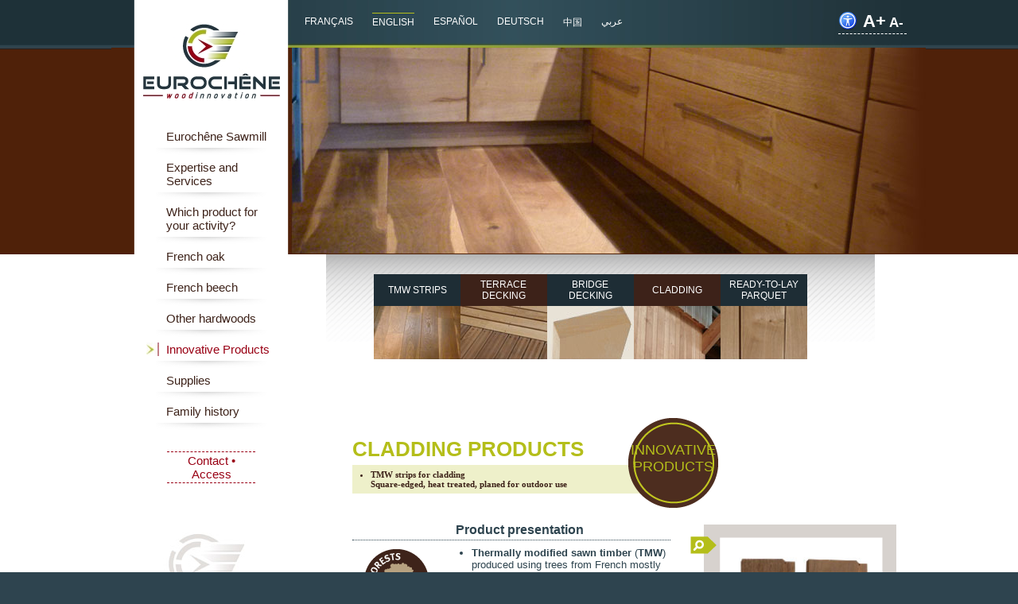

--- FILE ---
content_type: text/html; charset=utf-8
request_url: https://en.eurochene.com/innovative-products/p/cladding/
body_size: 17301
content:


<!DOCTYPE html>

<html lang="en">
  <head>
    
  <script type="text/javascript" src="/_static/js/jquery-last.min.js"></script>
  <script type="text/javascript" src="/_static/js/jquery-ui-last.custom.min.js"></script>
  <script type="text/javascript" src="/_static/js/jquery-ui-timepicker-addon.js"></script>
  <script type="text/javascript" src="/_static/js/jquery.ba-hashchange.min.js"></script>
  

  <link class="wa_medias" rel="stylesheet" type="text/css" href="/_static/admin/bootstrap/css/bootstrap.min.css"/>
  <script class="wa_medias" type="text/javascript" src="/_static/admin/bootstrap/js/bootstrap.min.js"></script>


	  
	  <script type="text/javascript" src="/_static/admin/js/modulo_login.min.js"></script>
	  <link class="wa_medias" rel="stylesheet" type="text/css" href="/_static/admin/css/modulo_login.min.css"/>
	  
	  <script class="wa_medias" type="text/javascript" src="/_static/admin/js/messages.js"></script>




    
        
	
  		<title>CLADDING PRODUCTS - Innovative Products - Eurochêne, Oak sawmill and Beech sawmill</title>
  	
  <meta charset="utf-8">
  <meta name="viewport" content="width=1100, initial-scale=0.5">
  <!-- Le HTML5 shim, for IE6-8 support of HTML5 elements -->
  <!--[if lt IE 9]>
	<script src="http://html5shim.googlecode.com/svn/trunk/html5.js"></script>
  <![endif]-->
  <link rel="alternate" hreflang="fr" href="http://www.eurochene.com/" />
  
  <link rel="alternate" hreflang="es" href="http://es.eurochene.com/" />
  <link rel="alternate" hreflang="de" href="http://de.eurochene.com/" />
  <link rel="alternate" hreflang="zh" href="http://zh.eurochene.com/" />
  <link rel="alternate" hreflang="ar" href="http://ar.eurochene.com/" />
  <link rel="shortcut icon" type="image/png" href="/_static/themes/eurochene/favicon.ico" />


        <link rel="icon" type="image/png" href="/_static/themes/eurochene/default/css/images/favicon.png" />
		<link href='http://fonts.googleapis.com/css?family=Dosis:400,200,700,500' rel='stylesheet' type='text/css'>
		<script type="text/javascript" src="/_static/themes/eurochene/default/js/jquery.easing.1.3.js"></script>
		<script type="text/javascript" src="/_static/themes/eurochene/default/js/jquery.cross-slide.min.js"></script>
		<script type="text/javascript" src="/_static/themes/eurochene/default/js/jquery.cycle.all.js"></script>
		<script type="text/javascript" src="/_static/themes/eurochene/default/js/jquery.cookie.js"></script>
		<!--[if lt IE 9]>
		<link rel="stylesheet" type="text/css" href="/_static/themes/eurochene/default/css/ie-patch.css"/>
		<![endif]-->
		
		<!--[if lt IE 8]>
		<link rel="stylesheet" type="text/css" href="/_static/themes/eurochene/default/css/ie7-patch.css"/>
		<![endif]-->
		
		<link rel="stylesheet" type="text/css" href="/_static/themes/eurochene/default/css/styles.min.css"/>
		
  



      	

	<script type="text/javascript">
	  $(document).ready(function () {
	     var zoomer = 1;
	     $('span.up a').click(function() {
	        if (zoomer < 1.5) {
			    zoomer=zoomer+0.05;
			    $('html').css('zoom',zoomer);
			    $('html').css('-moz-transform', 'scale('+zoomer+')');
			    $('html').css('-moz-transform-origin', '0 0');
	            }
				else { zoomer=1.5; }
			 });
	 
			 $('span.down a').click(function() {
			if (zoomer<0.76) { zoomer=0.75; } 
			else { 
	            zoomer=zoomer-0.05;
				$('html').css('zoom',zoomer);
			    $('html').css('-moz-transform', 'scale('+zoomer+')');
			    $('html').css('-moz-transform-origin', '0 0');
	        }
	     });
	
		 $('#access_reset').click(function() {
	         zoomer = 1;
			 $('html').css('zoom',zoomer);
			 $('html').css('-moz-transform', 'scale('+zoomer+')');
			 $('html').css('-moz-transform-origin', '0 0');
		 });
	      $.cookie('django_language', 'en', { domain: '.eurochene.com', expires: 7 });
	  });
	</script>




    
    
    <script type="text/javascript">modulo = {};</script><script type="text/javascript" src="/_static/js/modulo.lightbox.js"></script><script type="text/javascript" src="/_static/js/fancybox/jquery.fancybox.js"></script><link rel="stylesheet" type="text/css" media="screen" href="/_static/js/fancybox/jquery.fancybox.css" />
  </head>

  
  <body>
  

    

<div id="modulo_admin_login">
	<div class="logo">
		<h2>Ionyweb</h2>
	</div>
	<form>
		<table>
			<tbody>
				<tr>
					<th><label>Mail</label></th>
					<td>
					<input id="auth_id" type="text" name="email" />
					</td>
				</tr>
				<tr>
					<th><label>Password</label></th>
					<td>
					<input type="password" name="password" autofocus="autofocus" />
					</td>
				</tr>
				<tr>
					<td colspan="2" id="modulo_admin_login_error"></td>
				</tr>
				<tr>
					<td></td>
					<td>
					<input type="submit" value="Login" onClick="admin.login.connect(); return false;"/>
					<input type="button" value="Cancel" onClick="admin.login.hide(); return false;" />
					</td>
				</tr>
			</tbody>
		</table>
	</form>
</div>
<script type="text/javascript">
	$(function() {
		$(window).hashchange(function() {
			if(location.hash === "#admin") {
				admin.login.show();
				document.getElementById("auth_id").focus();
			}
		});

		$(window).hashchange();
	});

</script>
 


    

    

      <!-- Header -->
      
	<header id="header">
		<div class="wrap">
			<nav>
				<a href="/"><img src="/_static/themes/eurochene/default/css/images/logo.jpg" alt="Eurochêne - Woodinnovation"/></a>
				  <div id="nav">
<ul class="nav">

  
	
        <li><a href="/">Eurochêne Sawmill</a></li>
	
  

  
	
        <li><a href="/expertise-and-services/">Expertise and Services</a></li>
	
  

  
	
        <li><a href="/which-product-your-activity/">Which product for your activity?</a></li>
	
  

  
	
        <li><a href="/oak-wood/">French oak</a></li>
	
  

  
	
        <li><a href="/beech-wood/">French beech</a></li>
	
  

  
	
        <li><a href="/other-hardwoods/">Other hardwoods</a></li>
	
  

  
	
        <li class="activate"><a href="/innovative-products/">Innovative Products</a></li>
	
  

  
	
        <li><a href="/supplies/">Supplies</a></li>
	
  

  
	
        <li><a href="/family-history/">Family history</a></li>
	
  

  
	
	</ul>
	<ul class="contact">
		<li><a href="/contact-us/">Contact • Access</a></li>
	
  

</ul>
</div>
			</nav>
			
			<ul class="lang">
				<li><a href="http://www.eurochene.com/">Français</a></li>
				<li class="activate"><a href="http://en.eurochene.com/">English</a></li>
				<li><a href="http://es.eurochene.com/">Español</a></li>
				<li><a href="http://de.eurochene.com/">Deutsch</a></li>
				<li><a href="http://zh.eurochene.com/">中国</a></li>
				<li><a href="http://ar.eurochene.com/" dir="rtl">عربي</a></li>
			</ul>

			<div class="accesibility">
				<p><img src="/_static/themes/eurochene/default/css/images/Universal_Access_icon.png" alt="Logo Accessibility" id="access_reset"/> <span class="up"><a href="#">A+</a></span> <span class="down"><a href="#">A-</a></span></p>
			</div>
			<!--<div class="pefc">
				<img src="/_static/themes/eurochene/default/css/images/pefc_logo.png" alt="PEFC" />
			</div>-->
			<div class="slideshow">
			  
<img src="/_static/themes/eurochene/default/images/produits_innovants/eurochene-scierie-bandeau-innovants-lames-bmt.jpg"
     alt="Floorboards thermowood" title="Floorboards thermowood" />
<img src="/_static/themes/eurochene/default/images/produits_innovants/eurochene-scierie-bandeau-innovants-terrasses.jpg"
     alt="Hardwood decking natural thermowood" title="Hardwood decking natural thermowood" />
<img src="/_static/themes/eurochene/default/images/produits_innovants/eurochene-scierie-bandeau-innovants-platelage.jpg"
     alt="Decking lumber oak natural" title="Decking lumber oak natural" />
<img src="/_static/themes/eurochene/default/images/produits_innovants/eurochene-scierie-bandeau-innovants-bardage.jpg"
     alt="Rough lumber thermowood" title="Rough lumber thermowood" />
<img src="/_static/themes/eurochene/default/images/produits_innovants/eurochene-scierie-bandeau-innovants-parquet.jpg"
     alt="Solid oak flooring and rustic antique" title="Solid oak flooring and rustic antique" />

			</div>
			

			
			
			
		</div>
	</header>

      <!-- End of Header -->

      <!-- Navigation -->
      
      <!-- End of Navigation -->

      <!-- Content -->
      
		<section id="body">
			
			<div class="wrap background_produit_innovant" id="main-content">
			  <div id="layout-content">



<div class="content rayure full">









<div class="placeholder" id="content-placeholder-1">
  
  
  
  

  
  
    
      

<div class="placeholder-container"
     id="app-1"
     >


  
  
  


  
  <div class="app-container">
<div id="produits">
	<div class="nav_produits nav_produits_innovants">
		<ul>
			
			<li data-produit="0" class="pos1 hover" style="background: url(/_medias/websites/eurochene-en/storage/vignette-eurochene-scierie-lames-bmt-innovant_227.jpg) repeat-x 0px 40px;">
				<a href="/innovative-products/p/tmw-rough-stripsbroak-beech-poplar-ash/" class="link">
				<table>
					<tr>
						<td><h2>TMW STRIPS</h2></td>
					</tr>
				</table>
				<ul>
					
				</ul> </a>
			</li>
			
			<li data-produit="1" class="pos2 hover" style="background: url(/_medias/websites/eurochene-en/storage/vignette-eurochene-scierie-terrasses-innovant_231.jpg) repeat-x 0px 40px;">
				<a href="/innovative-products/p/terrace-decking/" class="link">
				<table>
					<tr>
						<td><h2>TERRACE DECKING </h2></td>
					</tr>
				</table>
				<ul>
					
				</ul> </a>
			</li>
			
			<li data-produit="2" class="pos3 hover" style="background: url(/_medias/websites/eurochene-en/storage/vignette-eurochene-scierie-platelage-innovant_352.jpg) repeat-x 0px 40px;">
				<a href="/innovative-products/p/bridge-decking/" class="link">
				<table>
					<tr>
						<td><h2>BRIDGE DECKING</h2></td>
					</tr>
				</table>
				<ul>
					
				</ul> </a>
			</li>
			
			<li data-produit="3" class="pos4 hover" style="background: url(/_medias/websites/eurochene-en/storage/vignette-eurochene-scierie-bardage-innovant_237.jpg) repeat-x 0px 40px;">
				<a href="/innovative-products/p/cladding/" class="link">
				<table>
					<tr>
						<td><h2>CLADDING</h2></td>
					</tr>
				</table>
				<ul>
					
				</ul> </a>
			</li>
			
			<li data-produit="4" class="pos5 hover" style="background: url(/_medias/websites/eurochene-en/storage/vignette-eurochene-scierie-parquet-innovant_240.jpg) repeat-x 0px 40px;">
				<a href="/innovative-products/p/ready-lay-parquet/" class="link">
				<table>
					<tr>
						<td><h2>Ready-to-lay parquet</h2></td>
					</tr>
				</table>
				<ul>
					
				</ul> </a>
			</li>
			
		</ul>
	</div>
	<script type="text/javascript">
		$(".nav_produits li.hover").hover(function() {
			$(".nav_produits li.hover").removeClass('activate');
			$(this).addClass('activate').find('li').show('fade', 200);

			$('.slideshow').cycle($(this).data('produit'));
			$('.slideshow_text').cycle($(this).data('produit'));
		}, function() {
			$(this).find('ul').animate({
				height : "0",
			}, 200, function() {
				$(this).find('li').hide();
				$(this).removeAttr('style');
			});
		});
		/* JS du texte sous le menu */
		$(document).ready(function() {

			$('.slideshow').cycle({
				speed : 400,
				timeout : 0,
			});
			$('.slideshow_text').cycle({
				timeout : 0,
				speed : 400,
			});
		});

	</script>
	
</div>


<div id="chene">
	<div class="content" id="product-detail" style="margin-top: 65px;" >
		<div class="header_chene">
			<div class="logo_innovant">
				<p>
					Innovative<br/>Products
				</p>
			</div>
			<h2>CLADDING PRODUCTS</h2>
			<div class="description">
				<ul>
<li><strong>TMW strips for cladding</strong><br />Square-edged, heat treated, planed for outdoor use</li>
</ul>
			</div>
		</div>
		<div class="texte">
			<div class="">
				<h3>Product presentation</h3>
				<div class="logo">
					 <img src="/_medias/websites/eurochene-en/storage/french-forests_355.png" alt="French Forest" />
					 <img src="/_medias/websites/eurochene-en/storage/modified-thermally_357.png" alt="Modified Thermally" />
					
				</div>
				<div class="info">
					<ul>
<li><strong>Thermally modified sawn timber</strong> (<strong>TMW</strong>) produced using trees from French mostly PEFC certified forests.</li>
</ul>
<ul>
<li><strong>Machined strips</strong> with square-cut ends, bundled with barcode</li>
</ul>
				</div>
				<div style="clear: both;"></div>
			</div>
			<div class="">
				<h3>Dimensions and quality</h3>
				<div class="logo_horizontale">
					
					<div class="medaillon length">
						<p>
							1 500 up to <br />3 000 mm
						</p>
					</div>
					
					
					<div class="medaillon width">
						<p>
							80 to 140 mm
						</p>
					</div>
					
					
					
					
					<div class="medaillon thickness">
						<p>
							22-29 mm
						</p>
					</div>
					
				</div>
				<div style="clear: both;"></div>
				<div class="logo">
					<img src="/_medias/websites/eurochene-en/storage/produits-innovants-bardage-gauche_310.jpg" alt="Photo CLADDING PRODUCTS" class="large" />
				</div>
				<div class="info">
					<p>Machining accuracy verified daily<br /><br /></p>
<ul>
<li><strong>OAK</strong>: Standardised EC grade Q-F1b to Q-F3, comparable to Class 4 of French standard for facades exposed to rain</li>
<li><strong>BEECH</strong>: sound knots permitted, comparable to Class 3 of French standard</li>
<li><strong>POPLAR</strong>: sound knots permitted, comparable to Class 3 of French standard</li>
<li><strong>ASH</strong>: sound knots permitted, comparable to Class 3 of French standard</li>
</ul>
					
					<p>
						<p>Options: profiling, finger jointing <br />Variant: rough sawn strips</p>
					</p>
				</div>
			</div>
			<div class="">
				<h3>Use</h3>
				<div class="logo"></div>
				<div class="info">
					<p><strong>Strips</strong> installed outside to improve thermal insulation and protect buildings from bad weather.<br /><br />Increased durability due to <strong>heating</strong>, restricts leaching, guaranteed <strong>free of chemicals</strong>. <br />Use indoors for decorative components of floors or walls due to its dark colour.<br /><br />Minimum surface area&nbsp;: 200 m&sup2;</p>
				</div>
				<div style="clear: both;"></div>
			</div>
		</div>
		<div class="photos">
			<div class="thumbnail">
				<a href="/_medias/websites/eurochene-en/storage/vignette1-bardage-innovant_309.jpg" class="lightbox_images_lightbox" rel="group"> <img src="/_medias/websites/eurochene-en/storage/vignette1-bardage-innovant_309.jpg" alt="CLADDING PRODUCTS" /> </a>
				 <a href="/_medias/websites/eurochene-en/storage/vignette2-bardage-innovant_308.jpg" class="miniature lightbox_images_lightbox" rel="group"> <img src="/_medias/websites/eurochene-en/storage/vignette2-bardage-innovant_308_product_thumbnail.jpg" alt="Application CLADDING PRODUCTS" /> </a>
				
				 <a href="/_medias/websites/eurochene-en/storage/bardage-peuplier-bmt_336.jpg" class="miniature lightbox_images_lightbox" rel="group"> <img src="/_medias/websites/eurochene-en/storage/bardage-peuplier-bmt_336_product_thumbnail.jpg" alt="Application CLADDING PRODUCTS" /> </a>
				 <div style="clear: both;"></div>
				<p class="show">Click to view a larger image</p>
				<hr>
				<div class="btn_print">
					<a href="/innovative-products/p/cladding/print/">
					<p>Printable version</p> </a>
				</div>
			</div>
		</div>
		<script type="text/javascript">
			$(document).ready(function() {
				modulo.lightbox.init({
					'selector' : '.lightbox_images_lightbox'
				});
			});

		</script>
		<div style="clear: both;"></div>
	</div>
</div>
 
</div>
  


</div>

    
  
  

</div>



</div>
</div>
			  
				<div style="clear: both;"></div>
			</div>
		</section>

      <!-- End of Content -->

      <!-- Footer -->
      
		<footer id="footer">
			<div class="wrap">
				<div id="layout-footer">



<div class="content rayure full">









<div class="placeholder" id="footer-placeholder-1">
  
  
  
  

  
  
    
      


<div class="placeholder-container"
     id="plugin-relation-1"
     >


  
  
  


  
  <div class="plugin-content"><div class="iw-plugin-text">

  


  <p><a href="/legal-information">Legal information</a>&nbsp;&bull; <a href="/sitemap">Sitemap</a>&nbsp;&bull; <a title="General terms and conditions for sale" href="/general-terms-and-conditions-sale/" target="_self">General terms and conditions for sale</a> &bull; <a href="/partners/" target="_self">Partners</a></p>
<p>EUROCH&Ecirc;NE - 12 Route de Miery - 39230 SAINT-LOTHAIN- FRANCE &bull; <a href="tel:+33384737650">+33 3 84 73 76 50</a></p>
  <div style="clear: both; min-height: 1px; margin-top: -1px;"></div>
</div>
</div>
  


</div>

    
  
  

</div>



</div>
</div>
				<div style="clear: both;"></div>
			</div>
		</footer>

      <!-- End of Footer -->
      



      
	  
      	



      

    

    
  
    <script type="text/javascript">
      var gaJsHost = (("https:" == document.location.protocol) ? "https://ssl." : "http://www.");
      document.write(unescape("%3Cscript src='" + gaJsHost + "google-analytics.com/ga.js' type='text/javascript'%3E%3C/script%3E"));
    </script>
    <script type="text/javascript">
      var pageTracker = _gat._getTracker("UA-33538356-1");
      pageTracker._initData();
      pageTracker._trackPageview();
    </script>
  


    

    

  </body>

</html>


--- FILE ---
content_type: text/css
request_url: https://en.eurochene.com/_static/admin/bootstrap/css/bootstrap.min.css
body_size: 30509
content:
#modulo_admin,.wa_placeholder_structure,.wa_placeholder_widget,.wa_plugin_widget,.wa_plugin_confirm_panel,.wa_actions_object_widget{}
#modulo_admin article,.wa_placeholder_structure article,.wa_placeholder_widget article,.wa_plugin_widget article,.wa_plugin_confirm_panel article,.wa_actions_object_widget article,#modulo_admin aside,.wa_placeholder_structure aside,.wa_placeholder_widget aside,.wa_plugin_widget aside,.wa_plugin_confirm_panel aside,.wa_actions_object_widget aside,#modulo_admin details,.wa_placeholder_structure details,.wa_placeholder_widget details,.wa_plugin_widget details,.wa_plugin_confirm_panel details,.wa_actions_object_widget details,#modulo_admin figcaption,.wa_placeholder_structure figcaption,.wa_placeholder_widget figcaption,.wa_plugin_widget figcaption,.wa_plugin_confirm_panel figcaption,.wa_actions_object_widget figcaption,#modulo_admin figure,.wa_placeholder_structure figure,.wa_placeholder_widget figure,.wa_plugin_widget figure,.wa_plugin_confirm_panel figure,.wa_actions_object_widget figure,#modulo_admin footer,.wa_placeholder_structure footer,.wa_placeholder_widget footer,.wa_plugin_widget footer,.wa_plugin_confirm_panel footer,.wa_actions_object_widget footer,#modulo_admin header,.wa_placeholder_structure header,.wa_placeholder_widget header,.wa_plugin_widget header,.wa_plugin_confirm_panel header,.wa_actions_object_widget header,#modulo_admin hgroup,.wa_placeholder_structure hgroup,.wa_placeholder_widget hgroup,.wa_plugin_widget hgroup,.wa_plugin_confirm_panel hgroup,.wa_actions_object_widget hgroup,#modulo_admin nav,.wa_placeholder_structure nav,.wa_placeholder_widget nav,.wa_plugin_widget nav,.wa_plugin_confirm_panel nav,.wa_actions_object_widget nav,#modulo_admin section,.wa_placeholder_structure section,.wa_placeholder_widget section,.wa_plugin_widget section,.wa_plugin_confirm_panel section,.wa_actions_object_widget section{display:block;}
#modulo_admin audio,.wa_placeholder_structure audio,.wa_placeholder_widget audio,.wa_plugin_widget audio,.wa_plugin_confirm_panel audio,.wa_actions_object_widget audio,#modulo_admin canvas,.wa_placeholder_structure canvas,.wa_placeholder_widget canvas,.wa_plugin_widget canvas,.wa_plugin_confirm_panel canvas,.wa_actions_object_widget canvas,#modulo_admin video,.wa_placeholder_structure video,.wa_placeholder_widget video,.wa_plugin_widget video,.wa_plugin_confirm_panel video,.wa_actions_object_widget video{display:inline-block;*display:inline;*zoom:1;}
#modulo_admin audio:not([controls]),.wa_placeholder_structure audio:not([controls]),.wa_placeholder_widget audio:not([controls]),.wa_plugin_widget audio:not([controls]),.wa_plugin_confirm_panel audio:not([controls]),.wa_actions_object_widget audio:not([controls]){display:none;}
#modulo_admin html,.wa_placeholder_structure html,.wa_placeholder_widget html,.wa_plugin_widget html,.wa_plugin_confirm_panel html,.wa_actions_object_widget html{font-size:100%;-webkit-text-size-adjust:100%;-ms-text-size-adjust:100%;}
#modulo_admin a:focus,.wa_placeholder_structure a:focus,.wa_placeholder_widget a:focus,.wa_plugin_widget a:focus,.wa_plugin_confirm_panel a:focus,.wa_actions_object_widget a:focus{outline:thin dotted #333;outline:5px auto -webkit-focus-ring-color;outline-offset:-2px;}
#modulo_admin a:hover,.wa_placeholder_structure a:hover,.wa_placeholder_widget a:hover,.wa_plugin_widget a:hover,.wa_plugin_confirm_panel a:hover,.wa_actions_object_widget a:hover,#modulo_admin a:active,.wa_placeholder_structure a:active,.wa_placeholder_widget a:active,.wa_plugin_widget a:active,.wa_plugin_confirm_panel a:active,.wa_actions_object_widget a:active{outline:0;}
#modulo_admin sub,.wa_placeholder_structure sub,.wa_placeholder_widget sub,.wa_plugin_widget sub,.wa_plugin_confirm_panel sub,.wa_actions_object_widget sub,#modulo_admin sup,.wa_placeholder_structure sup,.wa_placeholder_widget sup,.wa_plugin_widget sup,.wa_plugin_confirm_panel sup,.wa_actions_object_widget sup{position:relative;font-size:75%;line-height:0;vertical-align:baseline;}
#modulo_admin sup,.wa_placeholder_structure sup,.wa_placeholder_widget sup,.wa_plugin_widget sup,.wa_plugin_confirm_panel sup,.wa_actions_object_widget sup{top:-0.5em;}
#modulo_admin sub,.wa_placeholder_structure sub,.wa_placeholder_widget sub,.wa_plugin_widget sub,.wa_plugin_confirm_panel sub,.wa_actions_object_widget sub{bottom:-0.25em;}
#modulo_admin img,.wa_placeholder_structure img,.wa_placeholder_widget img,.wa_plugin_widget img,.wa_plugin_confirm_panel img,.wa_actions_object_widget img{max-width:100%;vertical-align:middle;border:0;-ms-interpolation-mode:bicubic;}
#modulo_admin button,.wa_placeholder_structure button,.wa_placeholder_widget button,.wa_plugin_widget button,.wa_plugin_confirm_panel button,.wa_actions_object_widget button,#modulo_admin input,.wa_placeholder_structure input,.wa_placeholder_widget input,.wa_plugin_widget input,.wa_plugin_confirm_panel input,.wa_actions_object_widget input,#modulo_admin select,.wa_placeholder_structure select,.wa_placeholder_widget select,.wa_plugin_widget select,.wa_plugin_confirm_panel select,.wa_actions_object_widget select,#modulo_admin textarea,.wa_placeholder_structure textarea,.wa_placeholder_widget textarea,.wa_plugin_widget textarea,.wa_plugin_confirm_panel textarea,.wa_actions_object_widget textarea{margin:0;font-size:100%;vertical-align:middle;}
#modulo_admin button,.wa_placeholder_structure button,.wa_placeholder_widget button,.wa_plugin_widget button,.wa_plugin_confirm_panel button,.wa_actions_object_widget button,#modulo_admin input,.wa_placeholder_structure input,.wa_placeholder_widget input,.wa_plugin_widget input,.wa_plugin_confirm_panel input,.wa_actions_object_widget input{*overflow:visible;line-height:normal;}
#modulo_admin button::-moz-focus-inner,.wa_placeholder_structure button::-moz-focus-inner,.wa_placeholder_widget button::-moz-focus-inner,.wa_plugin_widget button::-moz-focus-inner,.wa_plugin_confirm_panel button::-moz-focus-inner,.wa_actions_object_widget button::-moz-focus-inner,#modulo_admin input::-moz-focus-inner,.wa_placeholder_structure input::-moz-focus-inner,.wa_placeholder_widget input::-moz-focus-inner,.wa_plugin_widget input::-moz-focus-inner,.wa_plugin_confirm_panel input::-moz-focus-inner,.wa_actions_object_widget input::-moz-focus-inner{padding:0;border:0;}
#modulo_admin button,.wa_placeholder_structure button,.wa_placeholder_widget button,.wa_plugin_widget button,.wa_plugin_confirm_panel button,.wa_actions_object_widget button,#modulo_admin input[type="button"],.wa_placeholder_structure input[type="button"],.wa_placeholder_widget input[type="button"],.wa_plugin_widget input[type="button"],.wa_plugin_confirm_panel input[type="button"],.wa_actions_object_widget input[type="button"],#modulo_admin input[type="reset"],.wa_placeholder_structure input[type="reset"],.wa_placeholder_widget input[type="reset"],.wa_plugin_widget input[type="reset"],.wa_plugin_confirm_panel input[type="reset"],.wa_actions_object_widget input[type="reset"],#modulo_admin input[type="submit"],.wa_placeholder_structure input[type="submit"],.wa_placeholder_widget input[type="submit"],.wa_plugin_widget input[type="submit"],.wa_plugin_confirm_panel input[type="submit"],.wa_actions_object_widget input[type="submit"]{cursor:pointer;-webkit-appearance:button;}
#modulo_admin input[type="search"],.wa_placeholder_structure input[type="search"],.wa_placeholder_widget input[type="search"],.wa_plugin_widget input[type="search"],.wa_plugin_confirm_panel input[type="search"],.wa_actions_object_widget input[type="search"]{-webkit-box-sizing:content-box;-moz-box-sizing:content-box;box-sizing:content-box;-webkit-appearance:textfield;}
#modulo_admin input[type="search"]::-webkit-search-decoration,.wa_placeholder_structure input[type="search"]::-webkit-search-decoration,.wa_placeholder_widget input[type="search"]::-webkit-search-decoration,.wa_plugin_widget input[type="search"]::-webkit-search-decoration,.wa_plugin_confirm_panel input[type="search"]::-webkit-search-decoration,.wa_actions_object_widget input[type="search"]::-webkit-search-decoration,#modulo_admin input[type="search"]::-webkit-search-cancel-button,.wa_placeholder_structure input[type="search"]::-webkit-search-cancel-button,.wa_placeholder_widget input[type="search"]::-webkit-search-cancel-button,.wa_plugin_widget input[type="search"]::-webkit-search-cancel-button,.wa_plugin_confirm_panel input[type="search"]::-webkit-search-cancel-button,.wa_actions_object_widget input[type="search"]::-webkit-search-cancel-button{-webkit-appearance:none;}
#modulo_admin textarea,.wa_placeholder_structure textarea,.wa_placeholder_widget textarea,.wa_plugin_widget textarea,.wa_plugin_confirm_panel textarea,.wa_actions_object_widget textarea{overflow:auto;vertical-align:top;}
#modulo_admin .clearfix,.wa_placeholder_structure .clearfix,.wa_placeholder_widget .clearfix,.wa_plugin_widget .clearfix,.wa_plugin_confirm_panel .clearfix,.wa_actions_object_widget .clearfix{*zoom:1;}
#modulo_admin .clearfix:before,.wa_placeholder_structure .clearfix:before,.wa_placeholder_widget .clearfix:before,.wa_plugin_widget .clearfix:before,.wa_plugin_confirm_panel .clearfix:before,.wa_actions_object_widget .clearfix:before,#modulo_admin .clearfix:after,.wa_placeholder_structure .clearfix:after,.wa_placeholder_widget .clearfix:after,.wa_plugin_widget .clearfix:after,.wa_plugin_confirm_panel .clearfix:after,.wa_actions_object_widget .clearfix:after{display:table;content:"";}
#modulo_admin .clearfix:after,.wa_placeholder_structure .clearfix:after,.wa_placeholder_widget .clearfix:after,.wa_plugin_widget .clearfix:after,.wa_plugin_confirm_panel .clearfix:after,.wa_actions_object_widget .clearfix:after{clear:both;}
#modulo_admin .hide-text,.wa_placeholder_structure .hide-text,.wa_placeholder_widget .hide-text,.wa_plugin_widget .hide-text,.wa_plugin_confirm_panel .hide-text,.wa_actions_object_widget .hide-text{font:0/0 a;color:transparent;text-shadow:none;background-color:transparent;border:0;}
#modulo_admin .input-block-level,.wa_placeholder_structure .input-block-level,.wa_placeholder_widget .input-block-level,.wa_plugin_widget .input-block-level,.wa_plugin_confirm_panel .input-block-level,.wa_actions_object_widget .input-block-level{display:block;width:100%;min-height:28px;-webkit-box-sizing:border-box;-moz-box-sizing:border-box;-ms-box-sizing:border-box;box-sizing:border-box;}
#modulo_admin body,.wa_placeholder_structure body,.wa_placeholder_widget body,.wa_plugin_widget body,.wa_plugin_confirm_panel body,.wa_actions_object_widget body{margin:0;font-family:"Helvetica Neue",Helvetica,Arial,sans-serif;font-size:13px;line-height:18px;color:#333333;background-color:#ffffff;}
#modulo_admin a,.wa_placeholder_structure a,.wa_placeholder_widget a,.wa_plugin_widget a,.wa_plugin_confirm_panel a,.wa_actions_object_widget a{color:#0088cc;text-decoration:none;}
#modulo_admin a:hover,.wa_placeholder_structure a:hover,.wa_placeholder_widget a:hover,.wa_plugin_widget a:hover,.wa_plugin_confirm_panel a:hover,.wa_actions_object_widget a:hover{color:#005580;text-decoration:underline;}
#modulo_admin .row,.wa_placeholder_structure .row,.wa_placeholder_widget .row,.wa_plugin_widget .row,.wa_plugin_confirm_panel .row,.wa_actions_object_widget .row{margin-left:-20px;*zoom:1;}
#modulo_admin .row:before,.wa_placeholder_structure .row:before,.wa_placeholder_widget .row:before,.wa_plugin_widget .row:before,.wa_plugin_confirm_panel .row:before,.wa_actions_object_widget .row:before,#modulo_admin .row:after,.wa_placeholder_structure .row:after,.wa_placeholder_widget .row:after,.wa_plugin_widget .row:after,.wa_plugin_confirm_panel .row:after,.wa_actions_object_widget .row:after{display:table;content:"";}
#modulo_admin .row:after,.wa_placeholder_structure .row:after,.wa_placeholder_widget .row:after,.wa_plugin_widget .row:after,.wa_plugin_confirm_panel .row:after,.wa_actions_object_widget .row:after{clear:both;}
#modulo_admin [class*="span"],.wa_placeholder_structure [class*="span"],.wa_placeholder_widget [class*="span"],.wa_plugin_widget [class*="span"],.wa_plugin_confirm_panel [class*="span"],.wa_actions_object_widget [class*="span"]{float:left;margin-left:20px;}
#modulo_admin .container,.wa_placeholder_structure .container,.wa_placeholder_widget .container,.wa_plugin_widget .container,.wa_plugin_confirm_panel .container,.wa_actions_object_widget .container,#modulo_admin .navbar-fixed-top .container,.wa_placeholder_structure .navbar-fixed-top .container,.wa_placeholder_widget .navbar-fixed-top .container,.wa_plugin_widget .navbar-fixed-top .container,.wa_plugin_confirm_panel .navbar-fixed-top .container,.wa_actions_object_widget .navbar-fixed-top .container,#modulo_admin .navbar-fixed-bottom .container,.wa_placeholder_structure .navbar-fixed-bottom .container,.wa_placeholder_widget .navbar-fixed-bottom .container,.wa_plugin_widget .navbar-fixed-bottom .container,.wa_plugin_confirm_panel .navbar-fixed-bottom .container,.wa_actions_object_widget .navbar-fixed-bottom .container{width:940px;}
#modulo_admin .span12,.wa_placeholder_structure .span12,.wa_placeholder_widget .span12,.wa_plugin_widget .span12,.wa_plugin_confirm_panel .span12,.wa_actions_object_widget .span12{width:940px;}
#modulo_admin .span11,.wa_placeholder_structure .span11,.wa_placeholder_widget .span11,.wa_plugin_widget .span11,.wa_plugin_confirm_panel .span11,.wa_actions_object_widget .span11{width:860px;}
#modulo_admin .span10,.wa_placeholder_structure .span10,.wa_placeholder_widget .span10,.wa_plugin_widget .span10,.wa_plugin_confirm_panel .span10,.wa_actions_object_widget .span10{width:780px;}
#modulo_admin .span9,.wa_placeholder_structure .span9,.wa_placeholder_widget .span9,.wa_plugin_widget .span9,.wa_plugin_confirm_panel .span9,.wa_actions_object_widget .span9{width:700px;}
#modulo_admin .span8,.wa_placeholder_structure .span8,.wa_placeholder_widget .span8,.wa_plugin_widget .span8,.wa_plugin_confirm_panel .span8,.wa_actions_object_widget .span8{width:620px;}
#modulo_admin .span7,.wa_placeholder_structure .span7,.wa_placeholder_widget .span7,.wa_plugin_widget .span7,.wa_plugin_confirm_panel .span7,.wa_actions_object_widget .span7{width:540px;}
#modulo_admin .span6,.wa_placeholder_structure .span6,.wa_placeholder_widget .span6,.wa_plugin_widget .span6,.wa_plugin_confirm_panel .span6,.wa_actions_object_widget .span6{width:460px;}
#modulo_admin .span5,.wa_placeholder_structure .span5,.wa_placeholder_widget .span5,.wa_plugin_widget .span5,.wa_plugin_confirm_panel .span5,.wa_actions_object_widget .span5{width:380px;}
#modulo_admin .span4,.wa_placeholder_structure .span4,.wa_placeholder_widget .span4,.wa_plugin_widget .span4,.wa_plugin_confirm_panel .span4,.wa_actions_object_widget .span4{width:300px;}
#modulo_admin .span3,.wa_placeholder_structure .span3,.wa_placeholder_widget .span3,.wa_plugin_widget .span3,.wa_plugin_confirm_panel .span3,.wa_actions_object_widget .span3{width:220px;}
#modulo_admin .span2,.wa_placeholder_structure .span2,.wa_placeholder_widget .span2,.wa_plugin_widget .span2,.wa_plugin_confirm_panel .span2,.wa_actions_object_widget .span2{width:140px;}
#modulo_admin .span1,.wa_placeholder_structure .span1,.wa_placeholder_widget .span1,.wa_plugin_widget .span1,.wa_plugin_confirm_panel .span1,.wa_actions_object_widget .span1{width:60px;}
#modulo_admin .offset12,.wa_placeholder_structure .offset12,.wa_placeholder_widget .offset12,.wa_plugin_widget .offset12,.wa_plugin_confirm_panel .offset12,.wa_actions_object_widget .offset12{margin-left:980px;}
#modulo_admin .offset11,.wa_placeholder_structure .offset11,.wa_placeholder_widget .offset11,.wa_plugin_widget .offset11,.wa_plugin_confirm_panel .offset11,.wa_actions_object_widget .offset11{margin-left:900px;}
#modulo_admin .offset10,.wa_placeholder_structure .offset10,.wa_placeholder_widget .offset10,.wa_plugin_widget .offset10,.wa_plugin_confirm_panel .offset10,.wa_actions_object_widget .offset10{margin-left:820px;}
#modulo_admin .offset9,.wa_placeholder_structure .offset9,.wa_placeholder_widget .offset9,.wa_plugin_widget .offset9,.wa_plugin_confirm_panel .offset9,.wa_actions_object_widget .offset9{margin-left:740px;}
#modulo_admin .offset8,.wa_placeholder_structure .offset8,.wa_placeholder_widget .offset8,.wa_plugin_widget .offset8,.wa_plugin_confirm_panel .offset8,.wa_actions_object_widget .offset8{margin-left:660px;}
#modulo_admin .offset7,.wa_placeholder_structure .offset7,.wa_placeholder_widget .offset7,.wa_plugin_widget .offset7,.wa_plugin_confirm_panel .offset7,.wa_actions_object_widget .offset7{margin-left:580px;}
#modulo_admin .offset6,.wa_placeholder_structure .offset6,.wa_placeholder_widget .offset6,.wa_plugin_widget .offset6,.wa_plugin_confirm_panel .offset6,.wa_actions_object_widget .offset6{margin-left:500px;}
#modulo_admin .offset5,.wa_placeholder_structure .offset5,.wa_placeholder_widget .offset5,.wa_plugin_widget .offset5,.wa_plugin_confirm_panel .offset5,.wa_actions_object_widget .offset5{margin-left:420px;}
#modulo_admin .offset4,.wa_placeholder_structure .offset4,.wa_placeholder_widget .offset4,.wa_plugin_widget .offset4,.wa_plugin_confirm_panel .offset4,.wa_actions_object_widget .offset4{margin-left:340px;}
#modulo_admin .offset3,.wa_placeholder_structure .offset3,.wa_placeholder_widget .offset3,.wa_plugin_widget .offset3,.wa_plugin_confirm_panel .offset3,.wa_actions_object_widget .offset3{margin-left:260px;}
#modulo_admin .offset2,.wa_placeholder_structure .offset2,.wa_placeholder_widget .offset2,.wa_plugin_widget .offset2,.wa_plugin_confirm_panel .offset2,.wa_actions_object_widget .offset2{margin-left:180px;}
#modulo_admin .offset1,.wa_placeholder_structure .offset1,.wa_placeholder_widget .offset1,.wa_plugin_widget .offset1,.wa_plugin_confirm_panel .offset1,.wa_actions_object_widget .offset1{margin-left:100px;}
#modulo_admin .row-fluid,.wa_placeholder_structure .row-fluid,.wa_placeholder_widget .row-fluid,.wa_plugin_widget .row-fluid,.wa_plugin_confirm_panel .row-fluid,.wa_actions_object_widget .row-fluid{width:100%;*zoom:1;}
#modulo_admin .row-fluid:before,.wa_placeholder_structure .row-fluid:before,.wa_placeholder_widget .row-fluid:before,.wa_plugin_widget .row-fluid:before,.wa_plugin_confirm_panel .row-fluid:before,.wa_actions_object_widget .row-fluid:before,#modulo_admin .row-fluid:after,.wa_placeholder_structure .row-fluid:after,.wa_placeholder_widget .row-fluid:after,.wa_plugin_widget .row-fluid:after,.wa_plugin_confirm_panel .row-fluid:after,.wa_actions_object_widget .row-fluid:after{display:table;content:"";}
#modulo_admin .row-fluid:after,.wa_placeholder_structure .row-fluid:after,.wa_placeholder_widget .row-fluid:after,.wa_plugin_widget .row-fluid:after,.wa_plugin_confirm_panel .row-fluid:after,.wa_actions_object_widget .row-fluid:after{clear:both;}
#modulo_admin .row-fluid [class*="span"],.wa_placeholder_structure .row-fluid [class*="span"],.wa_placeholder_widget .row-fluid [class*="span"],.wa_plugin_widget .row-fluid [class*="span"],.wa_plugin_confirm_panel .row-fluid [class*="span"],.wa_actions_object_widget .row-fluid [class*="span"]{display:block;width:100%;min-height:28px;-webkit-box-sizing:border-box;-moz-box-sizing:border-box;-ms-box-sizing:border-box;box-sizing:border-box;float:left;margin-left:2.127659574%;*margin-left:2.0744680846382977%;}
#modulo_admin .row-fluid [class*="span"]:first-child,.wa_placeholder_structure .row-fluid [class*="span"]:first-child,.wa_placeholder_widget .row-fluid [class*="span"]:first-child,.wa_plugin_widget .row-fluid [class*="span"]:first-child,.wa_plugin_confirm_panel .row-fluid [class*="span"]:first-child,.wa_actions_object_widget .row-fluid [class*="span"]:first-child{margin-left:0;}
#modulo_admin .row-fluid .span12,.wa_placeholder_structure .row-fluid .span12,.wa_placeholder_widget .row-fluid .span12,.wa_plugin_widget .row-fluid .span12,.wa_plugin_confirm_panel .row-fluid .span12,.wa_actions_object_widget .row-fluid .span12{width:99.99999998999999%;*width:99.94680850063828%;}
#modulo_admin .row-fluid .span11,.wa_placeholder_structure .row-fluid .span11,.wa_placeholder_widget .row-fluid .span11,.wa_plugin_widget .row-fluid .span11,.wa_plugin_confirm_panel .row-fluid .span11,.wa_actions_object_widget .row-fluid .span11{width:91.489361693%;*width:91.4361702036383%;}
#modulo_admin .row-fluid .span10,.wa_placeholder_structure .row-fluid .span10,.wa_placeholder_widget .row-fluid .span10,.wa_plugin_widget .row-fluid .span10,.wa_plugin_confirm_panel .row-fluid .span10,.wa_actions_object_widget .row-fluid .span10{width:82.97872339599999%;*width:82.92553190663828%;}
#modulo_admin .row-fluid .span9,.wa_placeholder_structure .row-fluid .span9,.wa_placeholder_widget .row-fluid .span9,.wa_plugin_widget .row-fluid .span9,.wa_plugin_confirm_panel .row-fluid .span9,.wa_actions_object_widget .row-fluid .span9{width:74.468085099%;*width:74.4148936096383%;}
#modulo_admin .row-fluid .span8,.wa_placeholder_structure .row-fluid .span8,.wa_placeholder_widget .row-fluid .span8,.wa_plugin_widget .row-fluid .span8,.wa_plugin_confirm_panel .row-fluid .span8,.wa_actions_object_widget .row-fluid .span8{width:65.95744680199999%;*width:65.90425531263828%;}
#modulo_admin .row-fluid .span7,.wa_placeholder_structure .row-fluid .span7,.wa_placeholder_widget .row-fluid .span7,.wa_plugin_widget .row-fluid .span7,.wa_plugin_confirm_panel .row-fluid .span7,.wa_actions_object_widget .row-fluid .span7{width:57.446808505%;*width:57.3936170156383%;}
#modulo_admin .row-fluid .span6,.wa_placeholder_structure .row-fluid .span6,.wa_placeholder_widget .row-fluid .span6,.wa_plugin_widget .row-fluid .span6,.wa_plugin_confirm_panel .row-fluid .span6,.wa_actions_object_widget .row-fluid .span6{width:48.93617020799999%;*width:48.88297871863829%;}
#modulo_admin .row-fluid .span5,.wa_placeholder_structure .row-fluid .span5,.wa_placeholder_widget .row-fluid .span5,.wa_plugin_widget .row-fluid .span5,.wa_plugin_confirm_panel .row-fluid .span5,.wa_actions_object_widget .row-fluid .span5{width:40.425531911%;*width:40.3723404216383%;}
#modulo_admin .row-fluid .span4,.wa_placeholder_structure .row-fluid .span4,.wa_placeholder_widget .row-fluid .span4,.wa_plugin_widget .row-fluid .span4,.wa_plugin_confirm_panel .row-fluid .span4,.wa_actions_object_widget .row-fluid .span4{width:31.914893614%;*width:31.8617021246383%;}
#modulo_admin .row-fluid .span3,.wa_placeholder_structure .row-fluid .span3,.wa_placeholder_widget .row-fluid .span3,.wa_plugin_widget .row-fluid .span3,.wa_plugin_confirm_panel .row-fluid .span3,.wa_actions_object_widget .row-fluid .span3{width:23.404255317%;*width:23.3510638276383%;}
#modulo_admin .row-fluid .span2,.wa_placeholder_structure .row-fluid .span2,.wa_placeholder_widget .row-fluid .span2,.wa_plugin_widget .row-fluid .span2,.wa_plugin_confirm_panel .row-fluid .span2,.wa_actions_object_widget .row-fluid .span2{width:14.89361702%;*width:14.8404255306383%;}
#modulo_admin .row-fluid .span1,.wa_placeholder_structure .row-fluid .span1,.wa_placeholder_widget .row-fluid .span1,.wa_plugin_widget .row-fluid .span1,.wa_plugin_confirm_panel .row-fluid .span1,.wa_actions_object_widget .row-fluid .span1{width:6.382978723%;*width:6.329787233638298%;}
#modulo_admin .container,.wa_placeholder_structure .container,.wa_placeholder_widget .container,.wa_plugin_widget .container,.wa_plugin_confirm_panel .container,.wa_actions_object_widget .container{margin-right:auto;margin-left:auto;*zoom:1;}
#modulo_admin .container:before,.wa_placeholder_structure .container:before,.wa_placeholder_widget .container:before,.wa_plugin_widget .container:before,.wa_plugin_confirm_panel .container:before,.wa_actions_object_widget .container:before,#modulo_admin .container:after,.wa_placeholder_structure .container:after,.wa_placeholder_widget .container:after,.wa_plugin_widget .container:after,.wa_plugin_confirm_panel .container:after,.wa_actions_object_widget .container:after{display:table;content:"";}
#modulo_admin .container:after,.wa_placeholder_structure .container:after,.wa_placeholder_widget .container:after,.wa_plugin_widget .container:after,.wa_plugin_confirm_panel .container:after,.wa_actions_object_widget .container:after{clear:both;}
#modulo_admin .container-fluid,.wa_placeholder_structure .container-fluid,.wa_placeholder_widget .container-fluid,.wa_plugin_widget .container-fluid,.wa_plugin_confirm_panel .container-fluid,.wa_actions_object_widget .container-fluid{padding-right:20px;padding-left:20px;*zoom:1;}
#modulo_admin .container-fluid:before,.wa_placeholder_structure .container-fluid:before,.wa_placeholder_widget .container-fluid:before,.wa_plugin_widget .container-fluid:before,.wa_plugin_confirm_panel .container-fluid:before,.wa_actions_object_widget .container-fluid:before,#modulo_admin .container-fluid:after,.wa_placeholder_structure .container-fluid:after,.wa_placeholder_widget .container-fluid:after,.wa_plugin_widget .container-fluid:after,.wa_plugin_confirm_panel .container-fluid:after,.wa_actions_object_widget .container-fluid:after{display:table;content:"";}
#modulo_admin .container-fluid:after,.wa_placeholder_structure .container-fluid:after,.wa_placeholder_widget .container-fluid:after,.wa_plugin_widget .container-fluid:after,.wa_plugin_confirm_panel .container-fluid:after,.wa_actions_object_widget .container-fluid:after{clear:both;}
#modulo_admin p,.wa_placeholder_structure p,.wa_placeholder_widget p,.wa_plugin_widget p,.wa_plugin_confirm_panel p,.wa_actions_object_widget p{margin:0 0 9px;font-family:"Helvetica Neue",Helvetica,Arial,sans-serif;font-size:13px;line-height:18px;}
#modulo_admin p small,.wa_placeholder_structure p small,.wa_placeholder_widget p small,.wa_plugin_widget p small,.wa_plugin_confirm_panel p small,.wa_actions_object_widget p small{font-size:11px;color:#999999;}
#modulo_admin .lead,.wa_placeholder_structure .lead,.wa_placeholder_widget .lead,.wa_plugin_widget .lead,.wa_plugin_confirm_panel .lead,.wa_actions_object_widget .lead{margin-bottom:18px;font-size:20px;font-weight:200;line-height:27px;}
#modulo_admin h1,.wa_placeholder_structure h1,.wa_placeholder_widget h1,.wa_plugin_widget h1,.wa_plugin_confirm_panel h1,.wa_actions_object_widget h1,#modulo_admin h2,.wa_placeholder_structure h2,.wa_placeholder_widget h2,.wa_plugin_widget h2,.wa_plugin_confirm_panel h2,.wa_actions_object_widget h2,#modulo_admin h3,.wa_placeholder_structure h3,.wa_placeholder_widget h3,.wa_plugin_widget h3,.wa_plugin_confirm_panel h3,.wa_actions_object_widget h3,#modulo_admin h4,.wa_placeholder_structure h4,.wa_placeholder_widget h4,.wa_plugin_widget h4,.wa_plugin_confirm_panel h4,.wa_actions_object_widget h4,#modulo_admin h5,.wa_placeholder_structure h5,.wa_placeholder_widget h5,.wa_plugin_widget h5,.wa_plugin_confirm_panel h5,.wa_actions_object_widget h5,#modulo_admin h6,.wa_placeholder_structure h6,.wa_placeholder_widget h6,.wa_plugin_widget h6,.wa_plugin_confirm_panel h6,.wa_actions_object_widget h6{margin:0;font-family:inherit;font-weight:bold;color:inherit;text-rendering:optimizelegibility;}
#modulo_admin h1 small,.wa_placeholder_structure h1 small,.wa_placeholder_widget h1 small,.wa_plugin_widget h1 small,.wa_plugin_confirm_panel h1 small,.wa_actions_object_widget h1 small,#modulo_admin h2 small,.wa_placeholder_structure h2 small,.wa_placeholder_widget h2 small,.wa_plugin_widget h2 small,.wa_plugin_confirm_panel h2 small,.wa_actions_object_widget h2 small,#modulo_admin h3 small,.wa_placeholder_structure h3 small,.wa_placeholder_widget h3 small,.wa_plugin_widget h3 small,.wa_plugin_confirm_panel h3 small,.wa_actions_object_widget h3 small,#modulo_admin h4 small,.wa_placeholder_structure h4 small,.wa_placeholder_widget h4 small,.wa_plugin_widget h4 small,.wa_plugin_confirm_panel h4 small,.wa_actions_object_widget h4 small,#modulo_admin h5 small,.wa_placeholder_structure h5 small,.wa_placeholder_widget h5 small,.wa_plugin_widget h5 small,.wa_plugin_confirm_panel h5 small,.wa_actions_object_widget h5 small,#modulo_admin h6 small,.wa_placeholder_structure h6 small,.wa_placeholder_widget h6 small,.wa_plugin_widget h6 small,.wa_plugin_confirm_panel h6 small,.wa_actions_object_widget h6 small{font-weight:normal;color:#999999;}
#modulo_admin h1,.wa_placeholder_structure h1,.wa_placeholder_widget h1,.wa_plugin_widget h1,.wa_plugin_confirm_panel h1,.wa_actions_object_widget h1{font-size:30px;line-height:36px;}
#modulo_admin h1 small,.wa_placeholder_structure h1 small,.wa_placeholder_widget h1 small,.wa_plugin_widget h1 small,.wa_plugin_confirm_panel h1 small,.wa_actions_object_widget h1 small{font-size:18px;}
#modulo_admin h2,.wa_placeholder_structure h2,.wa_placeholder_widget h2,.wa_plugin_widget h2,.wa_plugin_confirm_panel h2,.wa_actions_object_widget h2{font-size:24px;line-height:36px;}
#modulo_admin h2 small,.wa_placeholder_structure h2 small,.wa_placeholder_widget h2 small,.wa_plugin_widget h2 small,.wa_plugin_confirm_panel h2 small,.wa_actions_object_widget h2 small{font-size:18px;}
#modulo_admin h3,.wa_placeholder_structure h3,.wa_placeholder_widget h3,.wa_plugin_widget h3,.wa_plugin_confirm_panel h3,.wa_actions_object_widget h3{font-size:18px;line-height:27px;}
#modulo_admin h3 small,.wa_placeholder_structure h3 small,.wa_placeholder_widget h3 small,.wa_plugin_widget h3 small,.wa_plugin_confirm_panel h3 small,.wa_actions_object_widget h3 small{font-size:14px;}
#modulo_admin h4,.wa_placeholder_structure h4,.wa_placeholder_widget h4,.wa_plugin_widget h4,.wa_plugin_confirm_panel h4,.wa_actions_object_widget h4,#modulo_admin h5,.wa_placeholder_structure h5,.wa_placeholder_widget h5,.wa_plugin_widget h5,.wa_plugin_confirm_panel h5,.wa_actions_object_widget h5,#modulo_admin h6,.wa_placeholder_structure h6,.wa_placeholder_widget h6,.wa_plugin_widget h6,.wa_plugin_confirm_panel h6,.wa_actions_object_widget h6{line-height:18px;}
#modulo_admin h4,.wa_placeholder_structure h4,.wa_placeholder_widget h4,.wa_plugin_widget h4,.wa_plugin_confirm_panel h4,.wa_actions_object_widget h4{font-size:14px;}
#modulo_admin h4 small,.wa_placeholder_structure h4 small,.wa_placeholder_widget h4 small,.wa_plugin_widget h4 small,.wa_plugin_confirm_panel h4 small,.wa_actions_object_widget h4 small{font-size:12px;}
#modulo_admin h5,.wa_placeholder_structure h5,.wa_placeholder_widget h5,.wa_plugin_widget h5,.wa_plugin_confirm_panel h5,.wa_actions_object_widget h5{font-size:12px;}
#modulo_admin h6,.wa_placeholder_structure h6,.wa_placeholder_widget h6,.wa_plugin_widget h6,.wa_plugin_confirm_panel h6,.wa_actions_object_widget h6{font-size:11px;color:#999999;text-transform:uppercase;}
#modulo_admin .page-header,.wa_placeholder_structure .page-header,.wa_placeholder_widget .page-header,.wa_plugin_widget .page-header,.wa_plugin_confirm_panel .page-header,.wa_actions_object_widget .page-header{padding-bottom:17px;margin:18px 0;border-bottom:1px solid #eeeeee;}
#modulo_admin .page-header h1,.wa_placeholder_structure .page-header h1,.wa_placeholder_widget .page-header h1,.wa_plugin_widget .page-header h1,.wa_plugin_confirm_panel .page-header h1,.wa_actions_object_widget .page-header h1{line-height:1;}
#modulo_admin ul,.wa_placeholder_structure ul,.wa_placeholder_widget ul,.wa_plugin_widget ul,.wa_plugin_confirm_panel ul,.wa_actions_object_widget ul,#modulo_admin ol,.wa_placeholder_structure ol,.wa_placeholder_widget ol,.wa_plugin_widget ol,.wa_plugin_confirm_panel ol,.wa_actions_object_widget ol{padding:0;margin:0 0 9px 25px;}
#modulo_admin ul ul,.wa_placeholder_structure ul ul,.wa_placeholder_widget ul ul,.wa_plugin_widget ul ul,.wa_plugin_confirm_panel ul ul,.wa_actions_object_widget ul ul,#modulo_admin ul ol,.wa_placeholder_structure ul ol,.wa_placeholder_widget ul ol,.wa_plugin_widget ul ol,.wa_plugin_confirm_panel ul ol,.wa_actions_object_widget ul ol,#modulo_admin ol ol,.wa_placeholder_structure ol ol,.wa_placeholder_widget ol ol,.wa_plugin_widget ol ol,.wa_plugin_confirm_panel ol ol,.wa_actions_object_widget ol ol,#modulo_admin ol ul,.wa_placeholder_structure ol ul,.wa_placeholder_widget ol ul,.wa_plugin_widget ol ul,.wa_plugin_confirm_panel ol ul,.wa_actions_object_widget ol ul{margin-bottom:0;}
#modulo_admin ul,.wa_placeholder_structure ul,.wa_placeholder_widget ul,.wa_plugin_widget ul,.wa_plugin_confirm_panel ul,.wa_actions_object_widget ul{list-style:disc;}
#modulo_admin ol,.wa_placeholder_structure ol,.wa_placeholder_widget ol,.wa_plugin_widget ol,.wa_plugin_confirm_panel ol,.wa_actions_object_widget ol{list-style:decimal;}
#modulo_admin li,.wa_placeholder_structure li,.wa_placeholder_widget li,.wa_plugin_widget li,.wa_plugin_confirm_panel li,.wa_actions_object_widget li{line-height:18px;}
#modulo_admin ul.unstyled,.wa_placeholder_structure ul.unstyled,.wa_placeholder_widget ul.unstyled,.wa_plugin_widget ul.unstyled,.wa_plugin_confirm_panel ul.unstyled,.wa_actions_object_widget ul.unstyled,#modulo_admin ol.unstyled,.wa_placeholder_structure ol.unstyled,.wa_placeholder_widget ol.unstyled,.wa_plugin_widget ol.unstyled,.wa_plugin_confirm_panel ol.unstyled,.wa_actions_object_widget ol.unstyled{margin-left:0;list-style:none;}
#modulo_admin dl,.wa_placeholder_structure dl,.wa_placeholder_widget dl,.wa_plugin_widget dl,.wa_plugin_confirm_panel dl,.wa_actions_object_widget dl{margin-bottom:18px;}
#modulo_admin dt,.wa_placeholder_structure dt,.wa_placeholder_widget dt,.wa_plugin_widget dt,.wa_plugin_confirm_panel dt,.wa_actions_object_widget dt,#modulo_admin dd,.wa_placeholder_structure dd,.wa_placeholder_widget dd,.wa_plugin_widget dd,.wa_plugin_confirm_panel dd,.wa_actions_object_widget dd{line-height:18px;}
#modulo_admin dt,.wa_placeholder_structure dt,.wa_placeholder_widget dt,.wa_plugin_widget dt,.wa_plugin_confirm_panel dt,.wa_actions_object_widget dt{font-weight:bold;line-height:17px;}
#modulo_admin dd,.wa_placeholder_structure dd,.wa_placeholder_widget dd,.wa_plugin_widget dd,.wa_plugin_confirm_panel dd,.wa_actions_object_widget dd{margin-left:9px;}
#modulo_admin .dl-horizontal dt,.wa_placeholder_structure .dl-horizontal dt,.wa_placeholder_widget .dl-horizontal dt,.wa_plugin_widget .dl-horizontal dt,.wa_plugin_confirm_panel .dl-horizontal dt,.wa_actions_object_widget .dl-horizontal dt{float:left;width:120px;clear:left;text-align:right;overflow:hidden;text-overflow:ellipsis;white-space:nowrap;}
#modulo_admin .dl-horizontal dd,.wa_placeholder_structure .dl-horizontal dd,.wa_placeholder_widget .dl-horizontal dd,.wa_plugin_widget .dl-horizontal dd,.wa_plugin_confirm_panel .dl-horizontal dd,.wa_actions_object_widget .dl-horizontal dd{margin-left:130px;}
#modulo_admin hr,.wa_placeholder_structure hr,.wa_placeholder_widget hr,.wa_plugin_widget hr,.wa_plugin_confirm_panel hr,.wa_actions_object_widget hr{margin:18px 0;border:0;border-top:1px solid #eeeeee;border-bottom:1px solid #ffffff;}
#modulo_admin strong,.wa_placeholder_structure strong,.wa_placeholder_widget strong,.wa_plugin_widget strong,.wa_plugin_confirm_panel strong,.wa_actions_object_widget strong{font-weight:bold;}
#modulo_admin em,.wa_placeholder_structure em,.wa_placeholder_widget em,.wa_plugin_widget em,.wa_plugin_confirm_panel em,.wa_actions_object_widget em{font-style:italic;}
#modulo_admin .muted,.wa_placeholder_structure .muted,.wa_placeholder_widget .muted,.wa_plugin_widget .muted,.wa_plugin_confirm_panel .muted,.wa_actions_object_widget .muted{color:#999999;}
#modulo_admin abbr[title],.wa_placeholder_structure abbr[title],.wa_placeholder_widget abbr[title],.wa_plugin_widget abbr[title],.wa_plugin_confirm_panel abbr[title],.wa_actions_object_widget abbr[title]{cursor:help;border-bottom:1px dotted #ddd;}
#modulo_admin abbr.initialism,.wa_placeholder_structure abbr.initialism,.wa_placeholder_widget abbr.initialism,.wa_plugin_widget abbr.initialism,.wa_plugin_confirm_panel abbr.initialism,.wa_actions_object_widget abbr.initialism{font-size:90%;text-transform:uppercase;}
#modulo_admin blockquote,.wa_placeholder_structure blockquote,.wa_placeholder_widget blockquote,.wa_plugin_widget blockquote,.wa_plugin_confirm_panel blockquote,.wa_actions_object_widget blockquote{padding:0 0 0 15px;margin:0 0 18px;border-left:5px solid #eeeeee;}
#modulo_admin blockquote p,.wa_placeholder_structure blockquote p,.wa_placeholder_widget blockquote p,.wa_plugin_widget blockquote p,.wa_plugin_confirm_panel blockquote p,.wa_actions_object_widget blockquote p{margin-bottom:0;font-size:16px;font-weight:300;line-height:22.5px;}
#modulo_admin blockquote small,.wa_placeholder_structure blockquote small,.wa_placeholder_widget blockquote small,.wa_plugin_widget blockquote small,.wa_plugin_confirm_panel blockquote small,.wa_actions_object_widget blockquote small{display:block;line-height:18px;color:#999999;}
#modulo_admin blockquote small:before,.wa_placeholder_structure blockquote small:before,.wa_placeholder_widget blockquote small:before,.wa_plugin_widget blockquote small:before,.wa_plugin_confirm_panel blockquote small:before,.wa_actions_object_widget blockquote small:before{content:'\2014 \00A0';}
#modulo_admin blockquote.pull-right,.wa_placeholder_structure blockquote.pull-right,.wa_placeholder_widget blockquote.pull-right,.wa_plugin_widget blockquote.pull-right,.wa_plugin_confirm_panel blockquote.pull-right,.wa_actions_object_widget blockquote.pull-right{float:right;padding-right:15px;padding-left:0;border-right:5px solid #eeeeee;border-left:0;}
#modulo_admin blockquote.pull-right p,.wa_placeholder_structure blockquote.pull-right p,.wa_placeholder_widget blockquote.pull-right p,.wa_plugin_widget blockquote.pull-right p,.wa_plugin_confirm_panel blockquote.pull-right p,.wa_actions_object_widget blockquote.pull-right p,#modulo_admin blockquote.pull-right small,.wa_placeholder_structure blockquote.pull-right small,.wa_placeholder_widget blockquote.pull-right small,.wa_plugin_widget blockquote.pull-right small,.wa_plugin_confirm_panel blockquote.pull-right small,.wa_actions_object_widget blockquote.pull-right small{text-align:right;}
#modulo_admin q:before,.wa_placeholder_structure q:before,.wa_placeholder_widget q:before,.wa_plugin_widget q:before,.wa_plugin_confirm_panel q:before,.wa_actions_object_widget q:before,#modulo_admin q:after,.wa_placeholder_structure q:after,.wa_placeholder_widget q:after,.wa_plugin_widget q:after,.wa_plugin_confirm_panel q:after,.wa_actions_object_widget q:after,#modulo_admin blockquote:before,.wa_placeholder_structure blockquote:before,.wa_placeholder_widget blockquote:before,.wa_plugin_widget blockquote:before,.wa_plugin_confirm_panel blockquote:before,.wa_actions_object_widget blockquote:before,#modulo_admin blockquote:after,.wa_placeholder_structure blockquote:after,.wa_placeholder_widget blockquote:after,.wa_plugin_widget blockquote:after,.wa_plugin_confirm_panel blockquote:after,.wa_actions_object_widget blockquote:after{content:"";}
#modulo_admin address,.wa_placeholder_structure address,.wa_placeholder_widget address,.wa_plugin_widget address,.wa_plugin_confirm_panel address,.wa_actions_object_widget address{display:block;margin-bottom:18px;font-style:normal;line-height:18px;}
#modulo_admin small,.wa_placeholder_structure small,.wa_placeholder_widget small,.wa_plugin_widget small,.wa_plugin_confirm_panel small,.wa_actions_object_widget small{font-size:100%;}
#modulo_admin cite,.wa_placeholder_structure cite,.wa_placeholder_widget cite,.wa_plugin_widget cite,.wa_plugin_confirm_panel cite,.wa_actions_object_widget cite{font-style:normal;}
#modulo_admin code,.wa_placeholder_structure code,.wa_placeholder_widget code,.wa_plugin_widget code,.wa_plugin_confirm_panel code,.wa_actions_object_widget code,#modulo_admin pre,.wa_placeholder_structure pre,.wa_placeholder_widget pre,.wa_plugin_widget pre,.wa_plugin_confirm_panel pre,.wa_actions_object_widget pre{padding:0 3px 2px;font-family:Menlo,Monaco,Consolas,"Courier New",monospace;font-size:12px;color:#333333;-webkit-border-radius:3px;-moz-border-radius:3px;border-radius:3px;}
#modulo_admin code,.wa_placeholder_structure code,.wa_placeholder_widget code,.wa_plugin_widget code,.wa_plugin_confirm_panel code,.wa_actions_object_widget code{padding:2px 4px;color:#d14;background-color:#f7f7f9;border:1px solid #e1e1e8;}
#modulo_admin pre,.wa_placeholder_structure pre,.wa_placeholder_widget pre,.wa_plugin_widget pre,.wa_plugin_confirm_panel pre,.wa_actions_object_widget pre{display:block;padding:8.5px;margin:0 0 9px;font-size:12.025px;line-height:18px;word-break:break-all;word-wrap:break-word;white-space:pre;white-space:pre-wrap;background-color:#f5f5f5;border:1px solid #ccc;border:1px solid rgba(0, 0, 0, 0.15);-webkit-border-radius:4px;-moz-border-radius:4px;border-radius:4px;}
#modulo_admin pre.prettyprint,.wa_placeholder_structure pre.prettyprint,.wa_placeholder_widget pre.prettyprint,.wa_plugin_widget pre.prettyprint,.wa_plugin_confirm_panel pre.prettyprint,.wa_actions_object_widget pre.prettyprint{margin-bottom:18px;}
#modulo_admin pre code,.wa_placeholder_structure pre code,.wa_placeholder_widget pre code,.wa_plugin_widget pre code,.wa_plugin_confirm_panel pre code,.wa_actions_object_widget pre code{padding:0;color:inherit;background-color:transparent;border:0;}
#modulo_admin .pre-scrollable,.wa_placeholder_structure .pre-scrollable,.wa_placeholder_widget .pre-scrollable,.wa_plugin_widget .pre-scrollable,.wa_plugin_confirm_panel .pre-scrollable,.wa_actions_object_widget .pre-scrollable{max-height:340px;overflow-y:scroll;}
#modulo_admin form,.wa_placeholder_structure form,.wa_placeholder_widget form,.wa_plugin_widget form,.wa_plugin_confirm_panel form,.wa_actions_object_widget form{margin:0 0 18px;}
#modulo_admin fieldset,.wa_placeholder_structure fieldset,.wa_placeholder_widget fieldset,.wa_plugin_widget fieldset,.wa_plugin_confirm_panel fieldset,.wa_actions_object_widget fieldset{padding:0;margin:0;border:0;}
#modulo_admin legend,.wa_placeholder_structure legend,.wa_placeholder_widget legend,.wa_plugin_widget legend,.wa_plugin_confirm_panel legend,.wa_actions_object_widget legend{display:block;width:100%;padding:0;margin-bottom:27px;font-size:19.5px;line-height:36px;color:#333333;border:0;border-bottom:1px solid #eee;}
#modulo_admin legend small,.wa_placeholder_structure legend small,.wa_placeholder_widget legend small,.wa_plugin_widget legend small,.wa_plugin_confirm_panel legend small,.wa_actions_object_widget legend small{font-size:13.5px;color:#999999;}
#modulo_admin label,.wa_placeholder_structure label,.wa_placeholder_widget label,.wa_plugin_widget label,.wa_plugin_confirm_panel label,.wa_actions_object_widget label,#modulo_admin input,.wa_placeholder_structure input,.wa_placeholder_widget input,.wa_plugin_widget input,.wa_plugin_confirm_panel input,.wa_actions_object_widget input,#modulo_admin button,.wa_placeholder_structure button,.wa_placeholder_widget button,.wa_plugin_widget button,.wa_plugin_confirm_panel button,.wa_actions_object_widget button,#modulo_admin select,.wa_placeholder_structure select,.wa_placeholder_widget select,.wa_plugin_widget select,.wa_plugin_confirm_panel select,.wa_actions_object_widget select,#modulo_admin textarea,.wa_placeholder_structure textarea,.wa_placeholder_widget textarea,.wa_plugin_widget textarea,.wa_plugin_confirm_panel textarea,.wa_actions_object_widget textarea{font-size:13px;font-weight:normal;line-height:18px;}
#modulo_admin input,.wa_placeholder_structure input,.wa_placeholder_widget input,.wa_plugin_widget input,.wa_plugin_confirm_panel input,.wa_actions_object_widget input,#modulo_admin button,.wa_placeholder_structure button,.wa_placeholder_widget button,.wa_plugin_widget button,.wa_plugin_confirm_panel button,.wa_actions_object_widget button,#modulo_admin select,.wa_placeholder_structure select,.wa_placeholder_widget select,.wa_plugin_widget select,.wa_plugin_confirm_panel select,.wa_actions_object_widget select,#modulo_admin textarea,.wa_placeholder_structure textarea,.wa_placeholder_widget textarea,.wa_plugin_widget textarea,.wa_plugin_confirm_panel textarea,.wa_actions_object_widget textarea{font-family:"Helvetica Neue",Helvetica,Arial,sans-serif;}
#modulo_admin label,.wa_placeholder_structure label,.wa_placeholder_widget label,.wa_plugin_widget label,.wa_plugin_confirm_panel label,.wa_actions_object_widget label{display:block;margin-bottom:5px;color:#333333;}
#modulo_admin input,.wa_placeholder_structure input,.wa_placeholder_widget input,.wa_plugin_widget input,.wa_plugin_confirm_panel input,.wa_actions_object_widget input,#modulo_admin textarea,.wa_placeholder_structure textarea,.wa_placeholder_widget textarea,.wa_plugin_widget textarea,.wa_plugin_confirm_panel textarea,.wa_actions_object_widget textarea,#modulo_admin select,.wa_placeholder_structure select,.wa_placeholder_widget select,.wa_plugin_widget select,.wa_plugin_confirm_panel select,.wa_actions_object_widget select,#modulo_admin .uneditable-input,.wa_placeholder_structure .uneditable-input,.wa_placeholder_widget .uneditable-input,.wa_plugin_widget .uneditable-input,.wa_plugin_confirm_panel .uneditable-input,.wa_actions_object_widget .uneditable-input{display:inline-block;width:210px;height:18px;padding:4px;margin-bottom:9px;font-size:13px;line-height:18px;color:#555555;background-color:#ffffff;border:1px solid #cccccc;-webkit-border-radius:3px;-moz-border-radius:3px;border-radius:3px;}
#modulo_admin .uneditable-textarea,.wa_placeholder_structure .uneditable-textarea,.wa_placeholder_widget .uneditable-textarea,.wa_plugin_widget .uneditable-textarea,.wa_plugin_confirm_panel .uneditable-textarea,.wa_actions_object_widget .uneditable-textarea{width:auto;height:auto;}
#modulo_admin label input,.wa_placeholder_structure label input,.wa_placeholder_widget label input,.wa_plugin_widget label input,.wa_plugin_confirm_panel label input,.wa_actions_object_widget label input,#modulo_admin label textarea,.wa_placeholder_structure label textarea,.wa_placeholder_widget label textarea,.wa_plugin_widget label textarea,.wa_plugin_confirm_panel label textarea,.wa_actions_object_widget label textarea,#modulo_admin label select,.wa_placeholder_structure label select,.wa_placeholder_widget label select,.wa_plugin_widget label select,.wa_plugin_confirm_panel label select,.wa_actions_object_widget label select{display:block;}
#modulo_admin input[type="image"],.wa_placeholder_structure input[type="image"],.wa_placeholder_widget input[type="image"],.wa_plugin_widget input[type="image"],.wa_plugin_confirm_panel input[type="image"],.wa_actions_object_widget input[type="image"],#modulo_admin input[type="checkbox"],.wa_placeholder_structure input[type="checkbox"],.wa_placeholder_widget input[type="checkbox"],.wa_plugin_widget input[type="checkbox"],.wa_plugin_confirm_panel input[type="checkbox"],.wa_actions_object_widget input[type="checkbox"],#modulo_admin input[type="radio"],.wa_placeholder_structure input[type="radio"],.wa_placeholder_widget input[type="radio"],.wa_plugin_widget input[type="radio"],.wa_plugin_confirm_panel input[type="radio"],.wa_actions_object_widget input[type="radio"]{width:auto;height:auto;padding:0;margin:3px 0;*margin-top:0;line-height:normal;cursor:pointer;background-color:transparent;border:0 \9;-webkit-border-radius:0;-moz-border-radius:0;border-radius:0;}
#modulo_admin input[type="image"],.wa_placeholder_structure input[type="image"],.wa_placeholder_widget input[type="image"],.wa_plugin_widget input[type="image"],.wa_plugin_confirm_panel input[type="image"],.wa_actions_object_widget input[type="image"]{border:0;}
#modulo_admin input[type="file"],.wa_placeholder_structure input[type="file"],.wa_placeholder_widget input[type="file"],.wa_plugin_widget input[type="file"],.wa_plugin_confirm_panel input[type="file"],.wa_actions_object_widget input[type="file"]{width:auto;padding:initial;line-height:initial;background-color:#ffffff;background-color:initial;border:initial;-webkit-box-shadow:none;-moz-box-shadow:none;box-shadow:none;}
#modulo_admin input[type="button"],.wa_placeholder_structure input[type="button"],.wa_placeholder_widget input[type="button"],.wa_plugin_widget input[type="button"],.wa_plugin_confirm_panel input[type="button"],.wa_actions_object_widget input[type="button"],#modulo_admin input[type="reset"],.wa_placeholder_structure input[type="reset"],.wa_placeholder_widget input[type="reset"],.wa_plugin_widget input[type="reset"],.wa_plugin_confirm_panel input[type="reset"],.wa_actions_object_widget input[type="reset"],#modulo_admin input[type="submit"],.wa_placeholder_structure input[type="submit"],.wa_placeholder_widget input[type="submit"],.wa_plugin_widget input[type="submit"],.wa_plugin_confirm_panel input[type="submit"],.wa_actions_object_widget input[type="submit"]{width:auto;height:auto;}
#modulo_admin select,.wa_placeholder_structure select,.wa_placeholder_widget select,.wa_plugin_widget select,.wa_plugin_confirm_panel select,.wa_actions_object_widget select,#modulo_admin input[type="file"],.wa_placeholder_structure input[type="file"],.wa_placeholder_widget input[type="file"],.wa_plugin_widget input[type="file"],.wa_plugin_confirm_panel input[type="file"],.wa_actions_object_widget input[type="file"]{height:28px;*margin-top:4px;line-height:28px;}
#modulo_admin input[type="file"],.wa_placeholder_structure input[type="file"],.wa_placeholder_widget input[type="file"],.wa_plugin_widget input[type="file"],.wa_plugin_confirm_panel input[type="file"],.wa_actions_object_widget input[type="file"]{line-height:18px \9;}
#modulo_admin select,.wa_placeholder_structure select,.wa_placeholder_widget select,.wa_plugin_widget select,.wa_plugin_confirm_panel select,.wa_actions_object_widget select{width:220px;background-color:#ffffff;}
#modulo_admin select[multiple],.wa_placeholder_structure select[multiple],.wa_placeholder_widget select[multiple],.wa_plugin_widget select[multiple],.wa_plugin_confirm_panel select[multiple],.wa_actions_object_widget select[multiple],#modulo_admin select[size],.wa_placeholder_structure select[size],.wa_placeholder_widget select[size],.wa_plugin_widget select[size],.wa_plugin_confirm_panel select[size],.wa_actions_object_widget select[size]{height:auto;}
#modulo_admin input[type="image"],.wa_placeholder_structure input[type="image"],.wa_placeholder_widget input[type="image"],.wa_plugin_widget input[type="image"],.wa_plugin_confirm_panel input[type="image"],.wa_actions_object_widget input[type="image"]{-webkit-box-shadow:none;-moz-box-shadow:none;box-shadow:none;}
#modulo_admin textarea,.wa_placeholder_structure textarea,.wa_placeholder_widget textarea,.wa_plugin_widget textarea,.wa_plugin_confirm_panel textarea,.wa_actions_object_widget textarea{height:auto;}
#modulo_admin input[type="hidden"],.wa_placeholder_structure input[type="hidden"],.wa_placeholder_widget input[type="hidden"],.wa_plugin_widget input[type="hidden"],.wa_plugin_confirm_panel input[type="hidden"],.wa_actions_object_widget input[type="hidden"]{display:none;}
#modulo_admin .radio,.wa_placeholder_structure .radio,.wa_placeholder_widget .radio,.wa_plugin_widget .radio,.wa_plugin_confirm_panel .radio,.wa_actions_object_widget .radio,#modulo_admin .checkbox,.wa_placeholder_structure .checkbox,.wa_placeholder_widget .checkbox,.wa_plugin_widget .checkbox,.wa_plugin_confirm_panel .checkbox,.wa_actions_object_widget .checkbox{min-height:18px;padding-left:18px;}
#modulo_admin .radio input[type="radio"],.wa_placeholder_structure .radio input[type="radio"],.wa_placeholder_widget .radio input[type="radio"],.wa_plugin_widget .radio input[type="radio"],.wa_plugin_confirm_panel .radio input[type="radio"],.wa_actions_object_widget .radio input[type="radio"],#modulo_admin .checkbox input[type="checkbox"],.wa_placeholder_structure .checkbox input[type="checkbox"],.wa_placeholder_widget .checkbox input[type="checkbox"],.wa_plugin_widget .checkbox input[type="checkbox"],.wa_plugin_confirm_panel .checkbox input[type="checkbox"],.wa_actions_object_widget .checkbox input[type="checkbox"]{float:left;margin-left:-18px;}
#modulo_admin .controls>.radio:first-child,.wa_placeholder_structure .controls>.radio:first-child,.wa_placeholder_widget .controls>.radio:first-child,.wa_plugin_widget .controls>.radio:first-child,.wa_plugin_confirm_panel .controls>.radio:first-child,.wa_actions_object_widget .controls>.radio:first-child,#modulo_admin .controls>.checkbox:first-child,.wa_placeholder_structure .controls>.checkbox:first-child,.wa_placeholder_widget .controls>.checkbox:first-child,.wa_plugin_widget .controls>.checkbox:first-child,.wa_plugin_confirm_panel .controls>.checkbox:first-child,.wa_actions_object_widget .controls>.checkbox:first-child{padding-top:5px;}
#modulo_admin .radio.inline,.wa_placeholder_structure .radio.inline,.wa_placeholder_widget .radio.inline,.wa_plugin_widget .radio.inline,.wa_plugin_confirm_panel .radio.inline,.wa_actions_object_widget .radio.inline,#modulo_admin .checkbox.inline,.wa_placeholder_structure .checkbox.inline,.wa_placeholder_widget .checkbox.inline,.wa_plugin_widget .checkbox.inline,.wa_plugin_confirm_panel .checkbox.inline,.wa_actions_object_widget .checkbox.inline{display:inline-block;padding-top:5px;margin-bottom:0;vertical-align:middle;}
#modulo_admin .radio.inline+.radio.inline,.wa_placeholder_structure .radio.inline+.radio.inline,.wa_placeholder_widget .radio.inline+.radio.inline,.wa_plugin_widget .radio.inline+.radio.inline,.wa_plugin_confirm_panel .radio.inline+.radio.inline,.wa_actions_object_widget .radio.inline+.radio.inline,#modulo_admin .checkbox.inline+.checkbox.inline,.wa_placeholder_structure .checkbox.inline+.checkbox.inline,.wa_placeholder_widget .checkbox.inline+.checkbox.inline,.wa_plugin_widget .checkbox.inline+.checkbox.inline,.wa_plugin_confirm_panel .checkbox.inline+.checkbox.inline,.wa_actions_object_widget .checkbox.inline+.checkbox.inline{margin-left:10px;}
#modulo_admin input,.wa_placeholder_structure input,.wa_placeholder_widget input,.wa_plugin_widget input,.wa_plugin_confirm_panel input,.wa_actions_object_widget input,#modulo_admin textarea,.wa_placeholder_structure textarea,.wa_placeholder_widget textarea,.wa_plugin_widget textarea,.wa_plugin_confirm_panel textarea,.wa_actions_object_widget textarea{-webkit-box-shadow:inset 0 1px 1px rgba(0, 0, 0, 0.075);-moz-box-shadow:inset 0 1px 1px rgba(0, 0, 0, 0.075);box-shadow:inset 0 1px 1px rgba(0, 0, 0, 0.075);-webkit-transition:border linear 0.2s,box-shadow linear 0.2s;-moz-transition:border linear 0.2s,box-shadow linear 0.2s;-ms-transition:border linear 0.2s,box-shadow linear 0.2s;-o-transition:border linear 0.2s,box-shadow linear 0.2s;transition:border linear 0.2s,box-shadow linear 0.2s;}
#modulo_admin input:focus,.wa_placeholder_structure input:focus,.wa_placeholder_widget input:focus,.wa_plugin_widget input:focus,.wa_plugin_confirm_panel input:focus,.wa_actions_object_widget input:focus,#modulo_admin textarea:focus,.wa_placeholder_structure textarea:focus,.wa_placeholder_widget textarea:focus,.wa_plugin_widget textarea:focus,.wa_plugin_confirm_panel textarea:focus,.wa_actions_object_widget textarea:focus{border-color:rgba(82, 168, 236, 0.8);outline:0;outline:thin dotted \9;-webkit-box-shadow:inset 0 1px 1px rgba(0, 0, 0, 0.075),0 0 8px rgba(82, 168, 236, 0.6);-moz-box-shadow:inset 0 1px 1px rgba(0, 0, 0, 0.075),0 0 8px rgba(82, 168, 236, 0.6);box-shadow:inset 0 1px 1px rgba(0, 0, 0, 0.075),0 0 8px rgba(82, 168, 236, 0.6);}
#modulo_admin input[type="file"]:focus,.wa_placeholder_structure input[type="file"]:focus,.wa_placeholder_widget input[type="file"]:focus,.wa_plugin_widget input[type="file"]:focus,.wa_plugin_confirm_panel input[type="file"]:focus,.wa_actions_object_widget input[type="file"]:focus,#modulo_admin input[type="radio"]:focus,.wa_placeholder_structure input[type="radio"]:focus,.wa_placeholder_widget input[type="radio"]:focus,.wa_plugin_widget input[type="radio"]:focus,.wa_plugin_confirm_panel input[type="radio"]:focus,.wa_actions_object_widget input[type="radio"]:focus,#modulo_admin input[type="checkbox"]:focus,.wa_placeholder_structure input[type="checkbox"]:focus,.wa_placeholder_widget input[type="checkbox"]:focus,.wa_plugin_widget input[type="checkbox"]:focus,.wa_plugin_confirm_panel input[type="checkbox"]:focus,.wa_actions_object_widget input[type="checkbox"]:focus,#modulo_admin select:focus,.wa_placeholder_structure select:focus,.wa_placeholder_widget select:focus,.wa_plugin_widget select:focus,.wa_plugin_confirm_panel select:focus,.wa_actions_object_widget select:focus{outline:thin dotted #333;outline:5px auto -webkit-focus-ring-color;outline-offset:-2px;-webkit-box-shadow:none;-moz-box-shadow:none;box-shadow:none;}
#modulo_admin .input-mini,.wa_placeholder_structure .input-mini,.wa_placeholder_widget .input-mini,.wa_plugin_widget .input-mini,.wa_plugin_confirm_panel .input-mini,.wa_actions_object_widget .input-mini{width:60px;}
#modulo_admin .input-small,.wa_placeholder_structure .input-small,.wa_placeholder_widget .input-small,.wa_plugin_widget .input-small,.wa_plugin_confirm_panel .input-small,.wa_actions_object_widget .input-small{width:90px;}
#modulo_admin .input-medium,.wa_placeholder_structure .input-medium,.wa_placeholder_widget .input-medium,.wa_plugin_widget .input-medium,.wa_plugin_confirm_panel .input-medium,.wa_actions_object_widget .input-medium{width:150px;}
#modulo_admin .input-large,.wa_placeholder_structure .input-large,.wa_placeholder_widget .input-large,.wa_plugin_widget .input-large,.wa_plugin_confirm_panel .input-large,.wa_actions_object_widget .input-large{width:210px;}
#modulo_admin .input-xlarge,.wa_placeholder_structure .input-xlarge,.wa_placeholder_widget .input-xlarge,.wa_plugin_widget .input-xlarge,.wa_plugin_confirm_panel .input-xlarge,.wa_actions_object_widget .input-xlarge{width:270px;}
#modulo_admin .input-xxlarge,.wa_placeholder_structure .input-xxlarge,.wa_placeholder_widget .input-xxlarge,.wa_plugin_widget .input-xxlarge,.wa_plugin_confirm_panel .input-xxlarge,.wa_actions_object_widget .input-xxlarge{width:530px;}
#modulo_admin input[class*="span"],.wa_placeholder_structure input[class*="span"],.wa_placeholder_widget input[class*="span"],.wa_plugin_widget input[class*="span"],.wa_plugin_confirm_panel input[class*="span"],.wa_actions_object_widget input[class*="span"],#modulo_admin select[class*="span"],.wa_placeholder_structure select[class*="span"],.wa_placeholder_widget select[class*="span"],.wa_plugin_widget select[class*="span"],.wa_plugin_confirm_panel select[class*="span"],.wa_actions_object_widget select[class*="span"],#modulo_admin textarea[class*="span"],.wa_placeholder_structure textarea[class*="span"],.wa_placeholder_widget textarea[class*="span"],.wa_plugin_widget textarea[class*="span"],.wa_plugin_confirm_panel textarea[class*="span"],.wa_actions_object_widget textarea[class*="span"],#modulo_admin .uneditable-input[class*="span"],.wa_placeholder_structure .uneditable-input[class*="span"],.wa_placeholder_widget .uneditable-input[class*="span"],.wa_plugin_widget .uneditable-input[class*="span"],.wa_plugin_confirm_panel .uneditable-input[class*="span"],.wa_actions_object_widget .uneditable-input[class*="span"],#modulo_admin .row-fluid input[class*="span"],.wa_placeholder_structure .row-fluid input[class*="span"],.wa_placeholder_widget .row-fluid input[class*="span"],.wa_plugin_widget .row-fluid input[class*="span"],.wa_plugin_confirm_panel .row-fluid input[class*="span"],.wa_actions_object_widget .row-fluid input[class*="span"],#modulo_admin .row-fluid select[class*="span"],.wa_placeholder_structure .row-fluid select[class*="span"],.wa_placeholder_widget .row-fluid select[class*="span"],.wa_plugin_widget .row-fluid select[class*="span"],.wa_plugin_confirm_panel .row-fluid select[class*="span"],.wa_actions_object_widget .row-fluid select[class*="span"],#modulo_admin .row-fluid textarea[class*="span"],.wa_placeholder_structure .row-fluid textarea[class*="span"],.wa_placeholder_widget .row-fluid textarea[class*="span"],.wa_plugin_widget .row-fluid textarea[class*="span"],.wa_plugin_confirm_panel .row-fluid textarea[class*="span"],.wa_actions_object_widget .row-fluid textarea[class*="span"],#modulo_admin .row-fluid .uneditable-input[class*="span"],.wa_placeholder_structure .row-fluid .uneditable-input[class*="span"],.wa_placeholder_widget .row-fluid .uneditable-input[class*="span"],.wa_plugin_widget .row-fluid .uneditable-input[class*="span"],.wa_plugin_confirm_panel .row-fluid .uneditable-input[class*="span"],.wa_actions_object_widget .row-fluid .uneditable-input[class*="span"]{float:none;margin-left:0;}
#modulo_admin input,.wa_placeholder_structure input,.wa_placeholder_widget input,.wa_plugin_widget input,.wa_plugin_confirm_panel input,.wa_actions_object_widget input,#modulo_admin textarea,.wa_placeholder_structure textarea,.wa_placeholder_widget textarea,.wa_plugin_widget textarea,.wa_plugin_confirm_panel textarea,.wa_actions_object_widget textarea,#modulo_admin .uneditable-input,.wa_placeholder_structure .uneditable-input,.wa_placeholder_widget .uneditable-input,.wa_plugin_widget .uneditable-input,.wa_plugin_confirm_panel .uneditable-input,.wa_actions_object_widget .uneditable-input{margin-left:0;}
#modulo_admin input.span12,textarea.span12,.uneditable-input.span12,.wa_placeholder_structure input.span12,textarea.span12,.uneditable-input.span12,.wa_placeholder_widget input.span12,textarea.span12,.uneditable-input.span12,.wa_plugin_widget input.span12,textarea.span12,.uneditable-input.span12,.wa_plugin_confirm_panel input.span12,textarea.span12,.uneditable-input.span12,.wa_actions_object_widget input.span12,textarea.span12,.uneditable-input.span12{width:930px;}
#modulo_admin input.span11,textarea.span11,.uneditable-input.span11,.wa_placeholder_structure input.span11,textarea.span11,.uneditable-input.span11,.wa_placeholder_widget input.span11,textarea.span11,.uneditable-input.span11,.wa_plugin_widget input.span11,textarea.span11,.uneditable-input.span11,.wa_plugin_confirm_panel input.span11,textarea.span11,.uneditable-input.span11,.wa_actions_object_widget input.span11,textarea.span11,.uneditable-input.span11{width:850px;}
#modulo_admin input.span10,textarea.span10,.uneditable-input.span10,.wa_placeholder_structure input.span10,textarea.span10,.uneditable-input.span10,.wa_placeholder_widget input.span10,textarea.span10,.uneditable-input.span10,.wa_plugin_widget input.span10,textarea.span10,.uneditable-input.span10,.wa_plugin_confirm_panel input.span10,textarea.span10,.uneditable-input.span10,.wa_actions_object_widget input.span10,textarea.span10,.uneditable-input.span10{width:770px;}
#modulo_admin input.span9,textarea.span9,.uneditable-input.span9,.wa_placeholder_structure input.span9,textarea.span9,.uneditable-input.span9,.wa_placeholder_widget input.span9,textarea.span9,.uneditable-input.span9,.wa_plugin_widget input.span9,textarea.span9,.uneditable-input.span9,.wa_plugin_confirm_panel input.span9,textarea.span9,.uneditable-input.span9,.wa_actions_object_widget input.span9,textarea.span9,.uneditable-input.span9{width:690px;}
#modulo_admin input.span8,textarea.span8,.uneditable-input.span8,.wa_placeholder_structure input.span8,textarea.span8,.uneditable-input.span8,.wa_placeholder_widget input.span8,textarea.span8,.uneditable-input.span8,.wa_plugin_widget input.span8,textarea.span8,.uneditable-input.span8,.wa_plugin_confirm_panel input.span8,textarea.span8,.uneditable-input.span8,.wa_actions_object_widget input.span8,textarea.span8,.uneditable-input.span8{width:610px;}
#modulo_admin input.span7,textarea.span7,.uneditable-input.span7,.wa_placeholder_structure input.span7,textarea.span7,.uneditable-input.span7,.wa_placeholder_widget input.span7,textarea.span7,.uneditable-input.span7,.wa_plugin_widget input.span7,textarea.span7,.uneditable-input.span7,.wa_plugin_confirm_panel input.span7,textarea.span7,.uneditable-input.span7,.wa_actions_object_widget input.span7,textarea.span7,.uneditable-input.span7{width:530px;}
#modulo_admin input.span6,textarea.span6,.uneditable-input.span6,.wa_placeholder_structure input.span6,textarea.span6,.uneditable-input.span6,.wa_placeholder_widget input.span6,textarea.span6,.uneditable-input.span6,.wa_plugin_widget input.span6,textarea.span6,.uneditable-input.span6,.wa_plugin_confirm_panel input.span6,textarea.span6,.uneditable-input.span6,.wa_actions_object_widget input.span6,textarea.span6,.uneditable-input.span6{width:450px;}
#modulo_admin input.span5,textarea.span5,.uneditable-input.span5,.wa_placeholder_structure input.span5,textarea.span5,.uneditable-input.span5,.wa_placeholder_widget input.span5,textarea.span5,.uneditable-input.span5,.wa_plugin_widget input.span5,textarea.span5,.uneditable-input.span5,.wa_plugin_confirm_panel input.span5,textarea.span5,.uneditable-input.span5,.wa_actions_object_widget input.span5,textarea.span5,.uneditable-input.span5{width:370px;}
#modulo_admin input.span4,textarea.span4,.uneditable-input.span4,.wa_placeholder_structure input.span4,textarea.span4,.uneditable-input.span4,.wa_placeholder_widget input.span4,textarea.span4,.uneditable-input.span4,.wa_plugin_widget input.span4,textarea.span4,.uneditable-input.span4,.wa_plugin_confirm_panel input.span4,textarea.span4,.uneditable-input.span4,.wa_actions_object_widget input.span4,textarea.span4,.uneditable-input.span4{width:290px;}
#modulo_admin input.span3,textarea.span3,.uneditable-input.span3,.wa_placeholder_structure input.span3,textarea.span3,.uneditable-input.span3,.wa_placeholder_widget input.span3,textarea.span3,.uneditable-input.span3,.wa_plugin_widget input.span3,textarea.span3,.uneditable-input.span3,.wa_plugin_confirm_panel input.span3,textarea.span3,.uneditable-input.span3,.wa_actions_object_widget input.span3,textarea.span3,.uneditable-input.span3{width:210px;}
#modulo_admin input.span2,textarea.span2,.uneditable-input.span2,.wa_placeholder_structure input.span2,textarea.span2,.uneditable-input.span2,.wa_placeholder_widget input.span2,textarea.span2,.uneditable-input.span2,.wa_plugin_widget input.span2,textarea.span2,.uneditable-input.span2,.wa_plugin_confirm_panel input.span2,textarea.span2,.uneditable-input.span2,.wa_actions_object_widget input.span2,textarea.span2,.uneditable-input.span2{width:130px;}
#modulo_admin input.span1,textarea.span1,.uneditable-input.span1,.wa_placeholder_structure input.span1,textarea.span1,.uneditable-input.span1,.wa_placeholder_widget input.span1,textarea.span1,.uneditable-input.span1,.wa_plugin_widget input.span1,textarea.span1,.uneditable-input.span1,.wa_plugin_confirm_panel input.span1,textarea.span1,.uneditable-input.span1,.wa_actions_object_widget input.span1,textarea.span1,.uneditable-input.span1{width:50px;}
#modulo_admin input[disabled],.wa_placeholder_structure input[disabled],.wa_placeholder_widget input[disabled],.wa_plugin_widget input[disabled],.wa_plugin_confirm_panel input[disabled],.wa_actions_object_widget input[disabled],#modulo_admin select[disabled],.wa_placeholder_structure select[disabled],.wa_placeholder_widget select[disabled],.wa_plugin_widget select[disabled],.wa_plugin_confirm_panel select[disabled],.wa_actions_object_widget select[disabled],#modulo_admin textarea[disabled],.wa_placeholder_structure textarea[disabled],.wa_placeholder_widget textarea[disabled],.wa_plugin_widget textarea[disabled],.wa_plugin_confirm_panel textarea[disabled],.wa_actions_object_widget textarea[disabled],#modulo_admin input[readonly],.wa_placeholder_structure input[readonly],.wa_placeholder_widget input[readonly],.wa_plugin_widget input[readonly],.wa_plugin_confirm_panel input[readonly],.wa_actions_object_widget input[readonly],#modulo_admin select[readonly],.wa_placeholder_structure select[readonly],.wa_placeholder_widget select[readonly],.wa_plugin_widget select[readonly],.wa_plugin_confirm_panel select[readonly],.wa_actions_object_widget select[readonly],#modulo_admin textarea[readonly],.wa_placeholder_structure textarea[readonly],.wa_placeholder_widget textarea[readonly],.wa_plugin_widget textarea[readonly],.wa_plugin_confirm_panel textarea[readonly],.wa_actions_object_widget textarea[readonly]{cursor:not-allowed;background-color:#eeeeee;border-color:#ddd;}
#modulo_admin input[type="radio"][disabled],.wa_placeholder_structure input[type="radio"][disabled],.wa_placeholder_widget input[type="radio"][disabled],.wa_plugin_widget input[type="radio"][disabled],.wa_plugin_confirm_panel input[type="radio"][disabled],.wa_actions_object_widget input[type="radio"][disabled],#modulo_admin input[type="checkbox"][disabled],.wa_placeholder_structure input[type="checkbox"][disabled],.wa_placeholder_widget input[type="checkbox"][disabled],.wa_plugin_widget input[type="checkbox"][disabled],.wa_plugin_confirm_panel input[type="checkbox"][disabled],.wa_actions_object_widget input[type="checkbox"][disabled],#modulo_admin input[type="radio"][readonly],.wa_placeholder_structure input[type="radio"][readonly],.wa_placeholder_widget input[type="radio"][readonly],.wa_plugin_widget input[type="radio"][readonly],.wa_plugin_confirm_panel input[type="radio"][readonly],.wa_actions_object_widget input[type="radio"][readonly],#modulo_admin input[type="checkbox"][readonly],.wa_placeholder_structure input[type="checkbox"][readonly],.wa_placeholder_widget input[type="checkbox"][readonly],.wa_plugin_widget input[type="checkbox"][readonly],.wa_plugin_confirm_panel input[type="checkbox"][readonly],.wa_actions_object_widget input[type="checkbox"][readonly]{background-color:transparent;}
#modulo_admin .control-group.warning>label,.wa_placeholder_structure .control-group.warning>label,.wa_placeholder_widget .control-group.warning>label,.wa_plugin_widget .control-group.warning>label,.wa_plugin_confirm_panel .control-group.warning>label,.wa_actions_object_widget .control-group.warning>label,#modulo_admin .control-group.warning .help-block,.wa_placeholder_structure .control-group.warning .help-block,.wa_placeholder_widget .control-group.warning .help-block,.wa_plugin_widget .control-group.warning .help-block,.wa_plugin_confirm_panel .control-group.warning .help-block,.wa_actions_object_widget .control-group.warning .help-block,#modulo_admin .control-group.warning .help-inline,.wa_placeholder_structure .control-group.warning .help-inline,.wa_placeholder_widget .control-group.warning .help-inline,.wa_plugin_widget .control-group.warning .help-inline,.wa_plugin_confirm_panel .control-group.warning .help-inline,.wa_actions_object_widget .control-group.warning .help-inline{color:#c09853;}
#modulo_admin .control-group.warning input,.wa_placeholder_structure .control-group.warning input,.wa_placeholder_widget .control-group.warning input,.wa_plugin_widget .control-group.warning input,.wa_plugin_confirm_panel .control-group.warning input,.wa_actions_object_widget .control-group.warning input,#modulo_admin .control-group.warning select,.wa_placeholder_structure .control-group.warning select,.wa_placeholder_widget .control-group.warning select,.wa_plugin_widget .control-group.warning select,.wa_plugin_confirm_panel .control-group.warning select,.wa_actions_object_widget .control-group.warning select,#modulo_admin .control-group.warning textarea,.wa_placeholder_structure .control-group.warning textarea,.wa_placeholder_widget .control-group.warning textarea,.wa_plugin_widget .control-group.warning textarea,.wa_plugin_confirm_panel .control-group.warning textarea,.wa_actions_object_widget .control-group.warning textarea{color:#c09853;border-color:#c09853;}
#modulo_admin .control-group.warning input:focus,.wa_placeholder_structure .control-group.warning input:focus,.wa_placeholder_widget .control-group.warning input:focus,.wa_plugin_widget .control-group.warning input:focus,.wa_plugin_confirm_panel .control-group.warning input:focus,.wa_actions_object_widget .control-group.warning input:focus,#modulo_admin .control-group.warning select:focus,.wa_placeholder_structure .control-group.warning select:focus,.wa_placeholder_widget .control-group.warning select:focus,.wa_plugin_widget .control-group.warning select:focus,.wa_plugin_confirm_panel .control-group.warning select:focus,.wa_actions_object_widget .control-group.warning select:focus,#modulo_admin .control-group.warning textarea:focus,.wa_placeholder_structure .control-group.warning textarea:focus,.wa_placeholder_widget .control-group.warning textarea:focus,.wa_plugin_widget .control-group.warning textarea:focus,.wa_plugin_confirm_panel .control-group.warning textarea:focus,.wa_actions_object_widget .control-group.warning textarea:focus{border-color:#a47e3c;-webkit-box-shadow:0 0 6px #dbc59e;-moz-box-shadow:0 0 6px #dbc59e;box-shadow:0 0 6px #dbc59e;}
#modulo_admin .control-group.warning .input-prepend .add-on,.wa_placeholder_structure .control-group.warning .input-prepend .add-on,.wa_placeholder_widget .control-group.warning .input-prepend .add-on,.wa_plugin_widget .control-group.warning .input-prepend .add-on,.wa_plugin_confirm_panel .control-group.warning .input-prepend .add-on,.wa_actions_object_widget .control-group.warning .input-prepend .add-on,#modulo_admin .control-group.warning .input-append .add-on,.wa_placeholder_structure .control-group.warning .input-append .add-on,.wa_placeholder_widget .control-group.warning .input-append .add-on,.wa_plugin_widget .control-group.warning .input-append .add-on,.wa_plugin_confirm_panel .control-group.warning .input-append .add-on,.wa_actions_object_widget .control-group.warning .input-append .add-on{color:#c09853;background-color:#fcf8e3;border-color:#c09853;}
#modulo_admin .control-group.error>label,.wa_placeholder_structure .control-group.error>label,.wa_placeholder_widget .control-group.error>label,.wa_plugin_widget .control-group.error>label,.wa_plugin_confirm_panel .control-group.error>label,.wa_actions_object_widget .control-group.error>label,#modulo_admin .control-group.error .help-block,.wa_placeholder_structure .control-group.error .help-block,.wa_placeholder_widget .control-group.error .help-block,.wa_plugin_widget .control-group.error .help-block,.wa_plugin_confirm_panel .control-group.error .help-block,.wa_actions_object_widget .control-group.error .help-block,#modulo_admin .control-group.error .help-inline,.wa_placeholder_structure .control-group.error .help-inline,.wa_placeholder_widget .control-group.error .help-inline,.wa_plugin_widget .control-group.error .help-inline,.wa_plugin_confirm_panel .control-group.error .help-inline,.wa_actions_object_widget .control-group.error .help-inline{color:#b94a48;}
#modulo_admin .control-group.error input,.wa_placeholder_structure .control-group.error input,.wa_placeholder_widget .control-group.error input,.wa_plugin_widget .control-group.error input,.wa_plugin_confirm_panel .control-group.error input,.wa_actions_object_widget .control-group.error input,#modulo_admin .control-group.error select,.wa_placeholder_structure .control-group.error select,.wa_placeholder_widget .control-group.error select,.wa_plugin_widget .control-group.error select,.wa_plugin_confirm_panel .control-group.error select,.wa_actions_object_widget .control-group.error select,#modulo_admin .control-group.error textarea,.wa_placeholder_structure .control-group.error textarea,.wa_placeholder_widget .control-group.error textarea,.wa_plugin_widget .control-group.error textarea,.wa_plugin_confirm_panel .control-group.error textarea,.wa_actions_object_widget .control-group.error textarea{color:#b94a48;border-color:#b94a48;}
#modulo_admin .control-group.error input:focus,.wa_placeholder_structure .control-group.error input:focus,.wa_placeholder_widget .control-group.error input:focus,.wa_plugin_widget .control-group.error input:focus,.wa_plugin_confirm_panel .control-group.error input:focus,.wa_actions_object_widget .control-group.error input:focus,#modulo_admin .control-group.error select:focus,.wa_placeholder_structure .control-group.error select:focus,.wa_placeholder_widget .control-group.error select:focus,.wa_plugin_widget .control-group.error select:focus,.wa_plugin_confirm_panel .control-group.error select:focus,.wa_actions_object_widget .control-group.error select:focus,#modulo_admin .control-group.error textarea:focus,.wa_placeholder_structure .control-group.error textarea:focus,.wa_placeholder_widget .control-group.error textarea:focus,.wa_plugin_widget .control-group.error textarea:focus,.wa_plugin_confirm_panel .control-group.error textarea:focus,.wa_actions_object_widget .control-group.error textarea:focus{border-color:#953b39;-webkit-box-shadow:0 0 6px #d59392;-moz-box-shadow:0 0 6px #d59392;box-shadow:0 0 6px #d59392;}
#modulo_admin .control-group.error .input-prepend .add-on,.wa_placeholder_structure .control-group.error .input-prepend .add-on,.wa_placeholder_widget .control-group.error .input-prepend .add-on,.wa_plugin_widget .control-group.error .input-prepend .add-on,.wa_plugin_confirm_panel .control-group.error .input-prepend .add-on,.wa_actions_object_widget .control-group.error .input-prepend .add-on,#modulo_admin .control-group.error .input-append .add-on,.wa_placeholder_structure .control-group.error .input-append .add-on,.wa_placeholder_widget .control-group.error .input-append .add-on,.wa_plugin_widget .control-group.error .input-append .add-on,.wa_plugin_confirm_panel .control-group.error .input-append .add-on,.wa_actions_object_widget .control-group.error .input-append .add-on{color:#b94a48;background-color:#f2dede;border-color:#b94a48;}
#modulo_admin .control-group.success>label,.wa_placeholder_structure .control-group.success>label,.wa_placeholder_widget .control-group.success>label,.wa_plugin_widget .control-group.success>label,.wa_plugin_confirm_panel .control-group.success>label,.wa_actions_object_widget .control-group.success>label,#modulo_admin .control-group.success .help-block,.wa_placeholder_structure .control-group.success .help-block,.wa_placeholder_widget .control-group.success .help-block,.wa_plugin_widget .control-group.success .help-block,.wa_plugin_confirm_panel .control-group.success .help-block,.wa_actions_object_widget .control-group.success .help-block,#modulo_admin .control-group.success .help-inline,.wa_placeholder_structure .control-group.success .help-inline,.wa_placeholder_widget .control-group.success .help-inline,.wa_plugin_widget .control-group.success .help-inline,.wa_plugin_confirm_panel .control-group.success .help-inline,.wa_actions_object_widget .control-group.success .help-inline{color:#468847;}
#modulo_admin .control-group.success input,.wa_placeholder_structure .control-group.success input,.wa_placeholder_widget .control-group.success input,.wa_plugin_widget .control-group.success input,.wa_plugin_confirm_panel .control-group.success input,.wa_actions_object_widget .control-group.success input,#modulo_admin .control-group.success select,.wa_placeholder_structure .control-group.success select,.wa_placeholder_widget .control-group.success select,.wa_plugin_widget .control-group.success select,.wa_plugin_confirm_panel .control-group.success select,.wa_actions_object_widget .control-group.success select,#modulo_admin .control-group.success textarea,.wa_placeholder_structure .control-group.success textarea,.wa_placeholder_widget .control-group.success textarea,.wa_plugin_widget .control-group.success textarea,.wa_plugin_confirm_panel .control-group.success textarea,.wa_actions_object_widget .control-group.success textarea{color:#468847;border-color:#468847;}
#modulo_admin .control-group.success input:focus,.wa_placeholder_structure .control-group.success input:focus,.wa_placeholder_widget .control-group.success input:focus,.wa_plugin_widget .control-group.success input:focus,.wa_plugin_confirm_panel .control-group.success input:focus,.wa_actions_object_widget .control-group.success input:focus,#modulo_admin .control-group.success select:focus,.wa_placeholder_structure .control-group.success select:focus,.wa_placeholder_widget .control-group.success select:focus,.wa_plugin_widget .control-group.success select:focus,.wa_plugin_confirm_panel .control-group.success select:focus,.wa_actions_object_widget .control-group.success select:focus,#modulo_admin .control-group.success textarea:focus,.wa_placeholder_structure .control-group.success textarea:focus,.wa_placeholder_widget .control-group.success textarea:focus,.wa_plugin_widget .control-group.success textarea:focus,.wa_plugin_confirm_panel .control-group.success textarea:focus,.wa_actions_object_widget .control-group.success textarea:focus{border-color:#356635;-webkit-box-shadow:0 0 6px #7aba7b;-moz-box-shadow:0 0 6px #7aba7b;box-shadow:0 0 6px #7aba7b;}
#modulo_admin .control-group.success .input-prepend .add-on,.wa_placeholder_structure .control-group.success .input-prepend .add-on,.wa_placeholder_widget .control-group.success .input-prepend .add-on,.wa_plugin_widget .control-group.success .input-prepend .add-on,.wa_plugin_confirm_panel .control-group.success .input-prepend .add-on,.wa_actions_object_widget .control-group.success .input-prepend .add-on,#modulo_admin .control-group.success .input-append .add-on,.wa_placeholder_structure .control-group.success .input-append .add-on,.wa_placeholder_widget .control-group.success .input-append .add-on,.wa_plugin_widget .control-group.success .input-append .add-on,.wa_plugin_confirm_panel .control-group.success .input-append .add-on,.wa_actions_object_widget .control-group.success .input-append .add-on{color:#468847;background-color:#dff0d8;border-color:#468847;}
#modulo_admin input:focus:required:invalid,.wa_placeholder_structure input:focus:required:invalid,.wa_placeholder_widget input:focus:required:invalid,.wa_plugin_widget input:focus:required:invalid,.wa_plugin_confirm_panel input:focus:required:invalid,.wa_actions_object_widget input:focus:required:invalid,#modulo_admin textarea:focus:required:invalid,.wa_placeholder_structure textarea:focus:required:invalid,.wa_placeholder_widget textarea:focus:required:invalid,.wa_plugin_widget textarea:focus:required:invalid,.wa_plugin_confirm_panel textarea:focus:required:invalid,.wa_actions_object_widget textarea:focus:required:invalid,#modulo_admin select:focus:required:invalid,.wa_placeholder_structure select:focus:required:invalid,.wa_placeholder_widget select:focus:required:invalid,.wa_plugin_widget select:focus:required:invalid,.wa_plugin_confirm_panel select:focus:required:invalid,.wa_actions_object_widget select:focus:required:invalid{color:#b94a48;border-color:#ee5f5b;}
#modulo_admin input:focus:required:invalid:focus,.wa_placeholder_structure input:focus:required:invalid:focus,.wa_placeholder_widget input:focus:required:invalid:focus,.wa_plugin_widget input:focus:required:invalid:focus,.wa_plugin_confirm_panel input:focus:required:invalid:focus,.wa_actions_object_widget input:focus:required:invalid:focus,#modulo_admin textarea:focus:required:invalid:focus,.wa_placeholder_structure textarea:focus:required:invalid:focus,.wa_placeholder_widget textarea:focus:required:invalid:focus,.wa_plugin_widget textarea:focus:required:invalid:focus,.wa_plugin_confirm_panel textarea:focus:required:invalid:focus,.wa_actions_object_widget textarea:focus:required:invalid:focus,#modulo_admin select:focus:required:invalid:focus,.wa_placeholder_structure select:focus:required:invalid:focus,.wa_placeholder_widget select:focus:required:invalid:focus,.wa_plugin_widget select:focus:required:invalid:focus,.wa_plugin_confirm_panel select:focus:required:invalid:focus,.wa_actions_object_widget select:focus:required:invalid:focus{border-color:#e9322d;-webkit-box-shadow:0 0 6px #f8b9b7;-moz-box-shadow:0 0 6px #f8b9b7;box-shadow:0 0 6px #f8b9b7;}
#modulo_admin .form-actions,.wa_placeholder_structure .form-actions,.wa_placeholder_widget .form-actions,.wa_plugin_widget .form-actions,.wa_plugin_confirm_panel .form-actions,.wa_actions_object_widget .form-actions{padding:17px 20px 18px;margin-top:18px;margin-bottom:18px;background-color:#f5f5f5;border-top:1px solid #ddd;*zoom:1;}
#modulo_admin .form-actions:before,.wa_placeholder_structure .form-actions:before,.wa_placeholder_widget .form-actions:before,.wa_plugin_widget .form-actions:before,.wa_plugin_confirm_panel .form-actions:before,.wa_actions_object_widget .form-actions:before,#modulo_admin .form-actions:after,.wa_placeholder_structure .form-actions:after,.wa_placeholder_widget .form-actions:after,.wa_plugin_widget .form-actions:after,.wa_plugin_confirm_panel .form-actions:after,.wa_actions_object_widget .form-actions:after{display:table;content:"";}
#modulo_admin .form-actions:after,.wa_placeholder_structure .form-actions:after,.wa_placeholder_widget .form-actions:after,.wa_plugin_widget .form-actions:after,.wa_plugin_confirm_panel .form-actions:after,.wa_actions_object_widget .form-actions:after{clear:both;}
#modulo_admin .uneditable-input,.wa_placeholder_structure .uneditable-input,.wa_placeholder_widget .uneditable-input,.wa_plugin_widget .uneditable-input,.wa_plugin_confirm_panel .uneditable-input,.wa_actions_object_widget .uneditable-input{overflow:hidden;white-space:nowrap;cursor:not-allowed;background-color:#ffffff;border-color:#eee;-webkit-box-shadow:inset 0 1px 2px rgba(0, 0, 0, 0.025);-moz-box-shadow:inset 0 1px 2px rgba(0, 0, 0, 0.025);box-shadow:inset 0 1px 2px rgba(0, 0, 0, 0.025);}
#modulo_admin :-moz-placeholder,.wa_placeholder_structure :-moz-placeholder,.wa_placeholder_widget :-moz-placeholder,.wa_plugin_widget :-moz-placeholder,.wa_plugin_confirm_panel :-moz-placeholder,.wa_actions_object_widget :-moz-placeholder{color:#999999;}
#modulo_admin ::-webkit-input-placeholder,.wa_placeholder_structure ::-webkit-input-placeholder,.wa_placeholder_widget ::-webkit-input-placeholder,.wa_plugin_widget ::-webkit-input-placeholder,.wa_plugin_confirm_panel ::-webkit-input-placeholder,.wa_actions_object_widget ::-webkit-input-placeholder{color:#999999;}
#modulo_admin .help-block,.wa_placeholder_structure .help-block,.wa_placeholder_widget .help-block,.wa_plugin_widget .help-block,.wa_plugin_confirm_panel .help-block,.wa_actions_object_widget .help-block,#modulo_admin .help-inline,.wa_placeholder_structure .help-inline,.wa_placeholder_widget .help-inline,.wa_plugin_widget .help-inline,.wa_plugin_confirm_panel .help-inline,.wa_actions_object_widget .help-inline{color:#555555;}
#modulo_admin .help-block,.wa_placeholder_structure .help-block,.wa_placeholder_widget .help-block,.wa_plugin_widget .help-block,.wa_plugin_confirm_panel .help-block,.wa_actions_object_widget .help-block{display:block;margin-bottom:9px;}
#modulo_admin .help-inline,.wa_placeholder_structure .help-inline,.wa_placeholder_widget .help-inline,.wa_plugin_widget .help-inline,.wa_plugin_confirm_panel .help-inline,.wa_actions_object_widget .help-inline{display:inline-block;*display:inline;*zoom:1;vertical-align:middle;padding-left:5px;}
#modulo_admin .input-prepend,.wa_placeholder_structure .input-prepend,.wa_placeholder_widget .input-prepend,.wa_plugin_widget .input-prepend,.wa_plugin_confirm_panel .input-prepend,.wa_actions_object_widget .input-prepend,#modulo_admin .input-append,.wa_placeholder_structure .input-append,.wa_placeholder_widget .input-append,.wa_plugin_widget .input-append,.wa_plugin_confirm_panel .input-append,.wa_actions_object_widget .input-append{margin-bottom:5px;}
#modulo_admin .input-prepend input,.wa_placeholder_structure .input-prepend input,.wa_placeholder_widget .input-prepend input,.wa_plugin_widget .input-prepend input,.wa_plugin_confirm_panel .input-prepend input,.wa_actions_object_widget .input-prepend input,#modulo_admin .input-append input,.wa_placeholder_structure .input-append input,.wa_placeholder_widget .input-append input,.wa_plugin_widget .input-append input,.wa_plugin_confirm_panel .input-append input,.wa_actions_object_widget .input-append input,#modulo_admin .input-prepend select,.wa_placeholder_structure .input-prepend select,.wa_placeholder_widget .input-prepend select,.wa_plugin_widget .input-prepend select,.wa_plugin_confirm_panel .input-prepend select,.wa_actions_object_widget .input-prepend select,#modulo_admin .input-append select,.wa_placeholder_structure .input-append select,.wa_placeholder_widget .input-append select,.wa_plugin_widget .input-append select,.wa_plugin_confirm_panel .input-append select,.wa_actions_object_widget .input-append select,#modulo_admin .input-prepend .uneditable-input,.wa_placeholder_structure .input-prepend .uneditable-input,.wa_placeholder_widget .input-prepend .uneditable-input,.wa_plugin_widget .input-prepend .uneditable-input,.wa_plugin_confirm_panel .input-prepend .uneditable-input,.wa_actions_object_widget .input-prepend .uneditable-input,#modulo_admin .input-append .uneditable-input,.wa_placeholder_structure .input-append .uneditable-input,.wa_placeholder_widget .input-append .uneditable-input,.wa_plugin_widget .input-append .uneditable-input,.wa_plugin_confirm_panel .input-append .uneditable-input,.wa_actions_object_widget .input-append .uneditable-input{position:relative;margin-bottom:0;*margin-left:0;vertical-align:middle;-webkit-border-radius:0 3px 3px 0;-moz-border-radius:0 3px 3px 0;border-radius:0 3px 3px 0;}
#modulo_admin .input-prepend input:focus,.wa_placeholder_structure .input-prepend input:focus,.wa_placeholder_widget .input-prepend input:focus,.wa_plugin_widget .input-prepend input:focus,.wa_plugin_confirm_panel .input-prepend input:focus,.wa_actions_object_widget .input-prepend input:focus,#modulo_admin .input-append input:focus,.wa_placeholder_structure .input-append input:focus,.wa_placeholder_widget .input-append input:focus,.wa_plugin_widget .input-append input:focus,.wa_plugin_confirm_panel .input-append input:focus,.wa_actions_object_widget .input-append input:focus,#modulo_admin .input-prepend select:focus,.wa_placeholder_structure .input-prepend select:focus,.wa_placeholder_widget .input-prepend select:focus,.wa_plugin_widget .input-prepend select:focus,.wa_plugin_confirm_panel .input-prepend select:focus,.wa_actions_object_widget .input-prepend select:focus,#modulo_admin .input-append select:focus,.wa_placeholder_structure .input-append select:focus,.wa_placeholder_widget .input-append select:focus,.wa_plugin_widget .input-append select:focus,.wa_plugin_confirm_panel .input-append select:focus,.wa_actions_object_widget .input-append select:focus,#modulo_admin .input-prepend .uneditable-input:focus,.wa_placeholder_structure .input-prepend .uneditable-input:focus,.wa_placeholder_widget .input-prepend .uneditable-input:focus,.wa_plugin_widget .input-prepend .uneditable-input:focus,.wa_plugin_confirm_panel .input-prepend .uneditable-input:focus,.wa_actions_object_widget .input-prepend .uneditable-input:focus,#modulo_admin .input-append .uneditable-input:focus,.wa_placeholder_structure .input-append .uneditable-input:focus,.wa_placeholder_widget .input-append .uneditable-input:focus,.wa_plugin_widget .input-append .uneditable-input:focus,.wa_plugin_confirm_panel .input-append .uneditable-input:focus,.wa_actions_object_widget .input-append .uneditable-input:focus{z-index:2;}
#modulo_admin .input-prepend .uneditable-input,.wa_placeholder_structure .input-prepend .uneditable-input,.wa_placeholder_widget .input-prepend .uneditable-input,.wa_plugin_widget .input-prepend .uneditable-input,.wa_plugin_confirm_panel .input-prepend .uneditable-input,.wa_actions_object_widget .input-prepend .uneditable-input,#modulo_admin .input-append .uneditable-input,.wa_placeholder_structure .input-append .uneditable-input,.wa_placeholder_widget .input-append .uneditable-input,.wa_plugin_widget .input-append .uneditable-input,.wa_plugin_confirm_panel .input-append .uneditable-input,.wa_actions_object_widget .input-append .uneditable-input{border-left-color:#ccc;}
#modulo_admin .input-prepend .add-on,.wa_placeholder_structure .input-prepend .add-on,.wa_placeholder_widget .input-prepend .add-on,.wa_plugin_widget .input-prepend .add-on,.wa_plugin_confirm_panel .input-prepend .add-on,.wa_actions_object_widget .input-prepend .add-on,#modulo_admin .input-append .add-on,.wa_placeholder_structure .input-append .add-on,.wa_placeholder_widget .input-append .add-on,.wa_plugin_widget .input-append .add-on,.wa_plugin_confirm_panel .input-append .add-on,.wa_actions_object_widget .input-append .add-on{display:inline-block;width:auto;height:18px;min-width:16px;padding:4px 5px;font-weight:normal;line-height:18px;text-align:center;text-shadow:0 1px 0 #ffffff;vertical-align:middle;background-color:#eeeeee;border:1px solid #ccc;}
#modulo_admin .input-prepend .add-on,.wa_placeholder_structure .input-prepend .add-on,.wa_placeholder_widget .input-prepend .add-on,.wa_plugin_widget .input-prepend .add-on,.wa_plugin_confirm_panel .input-prepend .add-on,.wa_actions_object_widget .input-prepend .add-on,#modulo_admin .input-append .add-on,.wa_placeholder_structure .input-append .add-on,.wa_placeholder_widget .input-append .add-on,.wa_plugin_widget .input-append .add-on,.wa_plugin_confirm_panel .input-append .add-on,.wa_actions_object_widget .input-append .add-on,#modulo_admin .input-prepend .btn,.wa_placeholder_structure .input-prepend .btn,.wa_placeholder_widget .input-prepend .btn,.wa_plugin_widget .input-prepend .btn,.wa_plugin_confirm_panel .input-prepend .btn,.wa_actions_object_widget .input-prepend .btn,#modulo_admin .input-append .btn,.wa_placeholder_structure .input-append .btn,.wa_placeholder_widget .input-append .btn,.wa_plugin_widget .input-append .btn,.wa_plugin_confirm_panel .input-append .btn,.wa_actions_object_widget .input-append .btn{margin-left:-1px;-webkit-border-radius:0;-moz-border-radius:0;border-radius:0;}
#modulo_admin .input-prepend .active,.wa_placeholder_structure .input-prepend .active,.wa_placeholder_widget .input-prepend .active,.wa_plugin_widget .input-prepend .active,.wa_plugin_confirm_panel .input-prepend .active,.wa_actions_object_widget .input-prepend .active,#modulo_admin .input-append .active,.wa_placeholder_structure .input-append .active,.wa_placeholder_widget .input-append .active,.wa_plugin_widget .input-append .active,.wa_plugin_confirm_panel .input-append .active,.wa_actions_object_widget .input-append .active{background-color:#a9dba9;border-color:#46a546;}
#modulo_admin .input-prepend .add-on,.wa_placeholder_structure .input-prepend .add-on,.wa_placeholder_widget .input-prepend .add-on,.wa_plugin_widget .input-prepend .add-on,.wa_plugin_confirm_panel .input-prepend .add-on,.wa_actions_object_widget .input-prepend .add-on,#modulo_admin .input-prepend .btn,.wa_placeholder_structure .input-prepend .btn,.wa_placeholder_widget .input-prepend .btn,.wa_plugin_widget .input-prepend .btn,.wa_plugin_confirm_panel .input-prepend .btn,.wa_actions_object_widget .input-prepend .btn{margin-right:-1px;}
#modulo_admin .input-prepend .add-on:first-child,.wa_placeholder_structure .input-prepend .add-on:first-child,.wa_placeholder_widget .input-prepend .add-on:first-child,.wa_plugin_widget .input-prepend .add-on:first-child,.wa_plugin_confirm_panel .input-prepend .add-on:first-child,.wa_actions_object_widget .input-prepend .add-on:first-child,#modulo_admin .input-prepend .btn:first-child,.wa_placeholder_structure .input-prepend .btn:first-child,.wa_placeholder_widget .input-prepend .btn:first-child,.wa_plugin_widget .input-prepend .btn:first-child,.wa_plugin_confirm_panel .input-prepend .btn:first-child,.wa_actions_object_widget .input-prepend .btn:first-child{-webkit-border-radius:3px 0 0 3px;-moz-border-radius:3px 0 0 3px;border-radius:3px 0 0 3px;}
#modulo_admin .input-append input,.wa_placeholder_structure .input-append input,.wa_placeholder_widget .input-append input,.wa_plugin_widget .input-append input,.wa_plugin_confirm_panel .input-append input,.wa_actions_object_widget .input-append input,#modulo_admin .input-append select,.wa_placeholder_structure .input-append select,.wa_placeholder_widget .input-append select,.wa_plugin_widget .input-append select,.wa_plugin_confirm_panel .input-append select,.wa_actions_object_widget .input-append select,#modulo_admin .input-append .uneditable-input,.wa_placeholder_structure .input-append .uneditable-input,.wa_placeholder_widget .input-append .uneditable-input,.wa_plugin_widget .input-append .uneditable-input,.wa_plugin_confirm_panel .input-append .uneditable-input,.wa_actions_object_widget .input-append .uneditable-input{-webkit-border-radius:3px 0 0 3px;-moz-border-radius:3px 0 0 3px;border-radius:3px 0 0 3px;}
#modulo_admin .input-append .uneditable-input,.wa_placeholder_structure .input-append .uneditable-input,.wa_placeholder_widget .input-append .uneditable-input,.wa_plugin_widget .input-append .uneditable-input,.wa_plugin_confirm_panel .input-append .uneditable-input,.wa_actions_object_widget .input-append .uneditable-input{border-right-color:#ccc;border-left-color:#eee;}
#modulo_admin .input-append .add-on:last-child,.wa_placeholder_structure .input-append .add-on:last-child,.wa_placeholder_widget .input-append .add-on:last-child,.wa_plugin_widget .input-append .add-on:last-child,.wa_plugin_confirm_panel .input-append .add-on:last-child,.wa_actions_object_widget .input-append .add-on:last-child,#modulo_admin .input-append .btn:last-child,.wa_placeholder_structure .input-append .btn:last-child,.wa_placeholder_widget .input-append .btn:last-child,.wa_plugin_widget .input-append .btn:last-child,.wa_plugin_confirm_panel .input-append .btn:last-child,.wa_actions_object_widget .input-append .btn:last-child{-webkit-border-radius:0 3px 3px 0;-moz-border-radius:0 3px 3px 0;border-radius:0 3px 3px 0;}
#modulo_admin .input-prepend.input-append input,.wa_placeholder_structure .input-prepend.input-append input,.wa_placeholder_widget .input-prepend.input-append input,.wa_plugin_widget .input-prepend.input-append input,.wa_plugin_confirm_panel .input-prepend.input-append input,.wa_actions_object_widget .input-prepend.input-append input,#modulo_admin .input-prepend.input-append select,.wa_placeholder_structure .input-prepend.input-append select,.wa_placeholder_widget .input-prepend.input-append select,.wa_plugin_widget .input-prepend.input-append select,.wa_plugin_confirm_panel .input-prepend.input-append select,.wa_actions_object_widget .input-prepend.input-append select,#modulo_admin .input-prepend.input-append .uneditable-input,.wa_placeholder_structure .input-prepend.input-append .uneditable-input,.wa_placeholder_widget .input-prepend.input-append .uneditable-input,.wa_plugin_widget .input-prepend.input-append .uneditable-input,.wa_plugin_confirm_panel .input-prepend.input-append .uneditable-input,.wa_actions_object_widget .input-prepend.input-append .uneditable-input{-webkit-border-radius:0;-moz-border-radius:0;border-radius:0;}
#modulo_admin .input-prepend.input-append .add-on:first-child,.wa_placeholder_structure .input-prepend.input-append .add-on:first-child,.wa_placeholder_widget .input-prepend.input-append .add-on:first-child,.wa_plugin_widget .input-prepend.input-append .add-on:first-child,.wa_plugin_confirm_panel .input-prepend.input-append .add-on:first-child,.wa_actions_object_widget .input-prepend.input-append .add-on:first-child,#modulo_admin .input-prepend.input-append .btn:first-child,.wa_placeholder_structure .input-prepend.input-append .btn:first-child,.wa_placeholder_widget .input-prepend.input-append .btn:first-child,.wa_plugin_widget .input-prepend.input-append .btn:first-child,.wa_plugin_confirm_panel .input-prepend.input-append .btn:first-child,.wa_actions_object_widget .input-prepend.input-append .btn:first-child{margin-right:-1px;-webkit-border-radius:3px 0 0 3px;-moz-border-radius:3px 0 0 3px;border-radius:3px 0 0 3px;}
#modulo_admin .input-prepend.input-append .add-on:last-child,.wa_placeholder_structure .input-prepend.input-append .add-on:last-child,.wa_placeholder_widget .input-prepend.input-append .add-on:last-child,.wa_plugin_widget .input-prepend.input-append .add-on:last-child,.wa_plugin_confirm_panel .input-prepend.input-append .add-on:last-child,.wa_actions_object_widget .input-prepend.input-append .add-on:last-child,#modulo_admin .input-prepend.input-append .btn:last-child,.wa_placeholder_structure .input-prepend.input-append .btn:last-child,.wa_placeholder_widget .input-prepend.input-append .btn:last-child,.wa_plugin_widget .input-prepend.input-append .btn:last-child,.wa_plugin_confirm_panel .input-prepend.input-append .btn:last-child,.wa_actions_object_widget .input-prepend.input-append .btn:last-child{margin-left:-1px;-webkit-border-radius:0 3px 3px 0;-moz-border-radius:0 3px 3px 0;border-radius:0 3px 3px 0;}
#modulo_admin .search-query,.wa_placeholder_structure .search-query,.wa_placeholder_widget .search-query,.wa_plugin_widget .search-query,.wa_plugin_confirm_panel .search-query,.wa_actions_object_widget .search-query{padding-right:14px;padding-right:4px \9;padding-left:14px;padding-left:4px \9;margin-bottom:0;-webkit-border-radius:14px;-moz-border-radius:14px;border-radius:14px;}
#modulo_admin .form-search input,.wa_placeholder_structure .form-search input,.wa_placeholder_widget .form-search input,.wa_plugin_widget .form-search input,.wa_plugin_confirm_panel .form-search input,.wa_actions_object_widget .form-search input,#modulo_admin .form-inline input,.wa_placeholder_structure .form-inline input,.wa_placeholder_widget .form-inline input,.wa_plugin_widget .form-inline input,.wa_plugin_confirm_panel .form-inline input,.wa_actions_object_widget .form-inline input,#modulo_admin .form-horizontal input,.wa_placeholder_structure .form-horizontal input,.wa_placeholder_widget .form-horizontal input,.wa_plugin_widget .form-horizontal input,.wa_plugin_confirm_panel .form-horizontal input,.wa_actions_object_widget .form-horizontal input,#modulo_admin .form-search textarea,.wa_placeholder_structure .form-search textarea,.wa_placeholder_widget .form-search textarea,.wa_plugin_widget .form-search textarea,.wa_plugin_confirm_panel .form-search textarea,.wa_actions_object_widget .form-search textarea,#modulo_admin .form-inline textarea,.wa_placeholder_structure .form-inline textarea,.wa_placeholder_widget .form-inline textarea,.wa_plugin_widget .form-inline textarea,.wa_plugin_confirm_panel .form-inline textarea,.wa_actions_object_widget .form-inline textarea,#modulo_admin .form-horizontal textarea,.wa_placeholder_structure .form-horizontal textarea,.wa_placeholder_widget .form-horizontal textarea,.wa_plugin_widget .form-horizontal textarea,.wa_plugin_confirm_panel .form-horizontal textarea,.wa_actions_object_widget .form-horizontal textarea,#modulo_admin .form-search select,.wa_placeholder_structure .form-search select,.wa_placeholder_widget .form-search select,.wa_plugin_widget .form-search select,.wa_plugin_confirm_panel .form-search select,.wa_actions_object_widget .form-search select,#modulo_admin .form-inline select,.wa_placeholder_structure .form-inline select,.wa_placeholder_widget .form-inline select,.wa_plugin_widget .form-inline select,.wa_plugin_confirm_panel .form-inline select,.wa_actions_object_widget .form-inline select,#modulo_admin .form-horizontal select,.wa_placeholder_structure .form-horizontal select,.wa_placeholder_widget .form-horizontal select,.wa_plugin_widget .form-horizontal select,.wa_plugin_confirm_panel .form-horizontal select,.wa_actions_object_widget .form-horizontal select,#modulo_admin .form-search .help-inline,.wa_placeholder_structure .form-search .help-inline,.wa_placeholder_widget .form-search .help-inline,.wa_plugin_widget .form-search .help-inline,.wa_plugin_confirm_panel .form-search .help-inline,.wa_actions_object_widget .form-search .help-inline,#modulo_admin .form-inline .help-inline,.wa_placeholder_structure .form-inline .help-inline,.wa_placeholder_widget .form-inline .help-inline,.wa_plugin_widget .form-inline .help-inline,.wa_plugin_confirm_panel .form-inline .help-inline,.wa_actions_object_widget .form-inline .help-inline,#modulo_admin .form-horizontal .help-inline,.wa_placeholder_structure .form-horizontal .help-inline,.wa_placeholder_widget .form-horizontal .help-inline,.wa_plugin_widget .form-horizontal .help-inline,.wa_plugin_confirm_panel .form-horizontal .help-inline,.wa_actions_object_widget .form-horizontal .help-inline,#modulo_admin .form-search .uneditable-input,.wa_placeholder_structure .form-search .uneditable-input,.wa_placeholder_widget .form-search .uneditable-input,.wa_plugin_widget .form-search .uneditable-input,.wa_plugin_confirm_panel .form-search .uneditable-input,.wa_actions_object_widget .form-search .uneditable-input,#modulo_admin .form-inline .uneditable-input,.wa_placeholder_structure .form-inline .uneditable-input,.wa_placeholder_widget .form-inline .uneditable-input,.wa_plugin_widget .form-inline .uneditable-input,.wa_plugin_confirm_panel .form-inline .uneditable-input,.wa_actions_object_widget .form-inline .uneditable-input,#modulo_admin .form-horizontal .uneditable-input,.wa_placeholder_structure .form-horizontal .uneditable-input,.wa_placeholder_widget .form-horizontal .uneditable-input,.wa_plugin_widget .form-horizontal .uneditable-input,.wa_plugin_confirm_panel .form-horizontal .uneditable-input,.wa_actions_object_widget .form-horizontal .uneditable-input,#modulo_admin .form-search .input-prepend,.wa_placeholder_structure .form-search .input-prepend,.wa_placeholder_widget .form-search .input-prepend,.wa_plugin_widget .form-search .input-prepend,.wa_plugin_confirm_panel .form-search .input-prepend,.wa_actions_object_widget .form-search .input-prepend,#modulo_admin .form-inline .input-prepend,.wa_placeholder_structure .form-inline .input-prepend,.wa_placeholder_widget .form-inline .input-prepend,.wa_plugin_widget .form-inline .input-prepend,.wa_plugin_confirm_panel .form-inline .input-prepend,.wa_actions_object_widget .form-inline .input-prepend,#modulo_admin .form-horizontal .input-prepend,.wa_placeholder_structure .form-horizontal .input-prepend,.wa_placeholder_widget .form-horizontal .input-prepend,.wa_plugin_widget .form-horizontal .input-prepend,.wa_plugin_confirm_panel .form-horizontal .input-prepend,.wa_actions_object_widget .form-horizontal .input-prepend,#modulo_admin .form-search .input-append,.wa_placeholder_structure .form-search .input-append,.wa_placeholder_widget .form-search .input-append,.wa_plugin_widget .form-search .input-append,.wa_plugin_confirm_panel .form-search .input-append,.wa_actions_object_widget .form-search .input-append,#modulo_admin .form-inline .input-append,.wa_placeholder_structure .form-inline .input-append,.wa_placeholder_widget .form-inline .input-append,.wa_plugin_widget .form-inline .input-append,.wa_plugin_confirm_panel .form-inline .input-append,.wa_actions_object_widget .form-inline .input-append,#modulo_admin .form-horizontal .input-append,.wa_placeholder_structure .form-horizontal .input-append,.wa_placeholder_widget .form-horizontal .input-append,.wa_plugin_widget .form-horizontal .input-append,.wa_plugin_confirm_panel .form-horizontal .input-append,.wa_actions_object_widget .form-horizontal .input-append{display:inline-block;*display:inline;*zoom:1;margin-bottom:0;}
#modulo_admin .form-search .hide,.wa_placeholder_structure .form-search .hide,.wa_placeholder_widget .form-search .hide,.wa_plugin_widget .form-search .hide,.wa_plugin_confirm_panel .form-search .hide,.wa_actions_object_widget .form-search .hide,#modulo_admin .form-inline .hide,.wa_placeholder_structure .form-inline .hide,.wa_placeholder_widget .form-inline .hide,.wa_plugin_widget .form-inline .hide,.wa_plugin_confirm_panel .form-inline .hide,.wa_actions_object_widget .form-inline .hide,#modulo_admin .form-horizontal .hide,.wa_placeholder_structure .form-horizontal .hide,.wa_placeholder_widget .form-horizontal .hide,.wa_plugin_widget .form-horizontal .hide,.wa_plugin_confirm_panel .form-horizontal .hide,.wa_actions_object_widget .form-horizontal .hide{display:none;}
#modulo_admin .form-search label,.wa_placeholder_structure .form-search label,.wa_placeholder_widget .form-search label,.wa_plugin_widget .form-search label,.wa_plugin_confirm_panel .form-search label,.wa_actions_object_widget .form-search label,#modulo_admin .form-inline label,.wa_placeholder_structure .form-inline label,.wa_placeholder_widget .form-inline label,.wa_plugin_widget .form-inline label,.wa_plugin_confirm_panel .form-inline label,.wa_actions_object_widget .form-inline label{display:inline-block;}
#modulo_admin .form-search .input-append,.wa_placeholder_structure .form-search .input-append,.wa_placeholder_widget .form-search .input-append,.wa_plugin_widget .form-search .input-append,.wa_plugin_confirm_panel .form-search .input-append,.wa_actions_object_widget .form-search .input-append,#modulo_admin .form-inline .input-append,.wa_placeholder_structure .form-inline .input-append,.wa_placeholder_widget .form-inline .input-append,.wa_plugin_widget .form-inline .input-append,.wa_plugin_confirm_panel .form-inline .input-append,.wa_actions_object_widget .form-inline .input-append,#modulo_admin .form-search .input-prepend,.wa_placeholder_structure .form-search .input-prepend,.wa_placeholder_widget .form-search .input-prepend,.wa_plugin_widget .form-search .input-prepend,.wa_plugin_confirm_panel .form-search .input-prepend,.wa_actions_object_widget .form-search .input-prepend,#modulo_admin .form-inline .input-prepend,.wa_placeholder_structure .form-inline .input-prepend,.wa_placeholder_widget .form-inline .input-prepend,.wa_plugin_widget .form-inline .input-prepend,.wa_plugin_confirm_panel .form-inline .input-prepend,.wa_actions_object_widget .form-inline .input-prepend{margin-bottom:0;}
#modulo_admin .form-search .radio,.wa_placeholder_structure .form-search .radio,.wa_placeholder_widget .form-search .radio,.wa_plugin_widget .form-search .radio,.wa_plugin_confirm_panel .form-search .radio,.wa_actions_object_widget .form-search .radio,#modulo_admin .form-search .checkbox,.wa_placeholder_structure .form-search .checkbox,.wa_placeholder_widget .form-search .checkbox,.wa_plugin_widget .form-search .checkbox,.wa_plugin_confirm_panel .form-search .checkbox,.wa_actions_object_widget .form-search .checkbox,#modulo_admin .form-inline .radio,.wa_placeholder_structure .form-inline .radio,.wa_placeholder_widget .form-inline .radio,.wa_plugin_widget .form-inline .radio,.wa_plugin_confirm_panel .form-inline .radio,.wa_actions_object_widget .form-inline .radio,#modulo_admin .form-inline .checkbox,.wa_placeholder_structure .form-inline .checkbox,.wa_placeholder_widget .form-inline .checkbox,.wa_plugin_widget .form-inline .checkbox,.wa_plugin_confirm_panel .form-inline .checkbox,.wa_actions_object_widget .form-inline .checkbox{padding-left:0;margin-bottom:0;vertical-align:middle;}
#modulo_admin .form-search .radio input[type="radio"],.wa_placeholder_structure .form-search .radio input[type="radio"],.wa_placeholder_widget .form-search .radio input[type="radio"],.wa_plugin_widget .form-search .radio input[type="radio"],.wa_plugin_confirm_panel .form-search .radio input[type="radio"],.wa_actions_object_widget .form-search .radio input[type="radio"],#modulo_admin .form-search .checkbox input[type="checkbox"],.wa_placeholder_structure .form-search .checkbox input[type="checkbox"],.wa_placeholder_widget .form-search .checkbox input[type="checkbox"],.wa_plugin_widget .form-search .checkbox input[type="checkbox"],.wa_plugin_confirm_panel .form-search .checkbox input[type="checkbox"],.wa_actions_object_widget .form-search .checkbox input[type="checkbox"],#modulo_admin .form-inline .radio input[type="radio"],.wa_placeholder_structure .form-inline .radio input[type="radio"],.wa_placeholder_widget .form-inline .radio input[type="radio"],.wa_plugin_widget .form-inline .radio input[type="radio"],.wa_plugin_confirm_panel .form-inline .radio input[type="radio"],.wa_actions_object_widget .form-inline .radio input[type="radio"],#modulo_admin .form-inline .checkbox input[type="checkbox"],.wa_placeholder_structure .form-inline .checkbox input[type="checkbox"],.wa_placeholder_widget .form-inline .checkbox input[type="checkbox"],.wa_plugin_widget .form-inline .checkbox input[type="checkbox"],.wa_plugin_confirm_panel .form-inline .checkbox input[type="checkbox"],.wa_actions_object_widget .form-inline .checkbox input[type="checkbox"]{float:left;margin-right:3px;margin-left:0;}
#modulo_admin .control-group,.wa_placeholder_structure .control-group,.wa_placeholder_widget .control-group,.wa_plugin_widget .control-group,.wa_plugin_confirm_panel .control-group,.wa_actions_object_widget .control-group{margin-bottom:9px;}
#modulo_admin legend+.control-group,.wa_placeholder_structure legend+.control-group,.wa_placeholder_widget legend+.control-group,.wa_plugin_widget legend+.control-group,.wa_plugin_confirm_panel legend+.control-group,.wa_actions_object_widget legend+.control-group{margin-top:18px;-webkit-margin-top-collapse:separate;}
#modulo_admin .form-horizontal .control-group,.wa_placeholder_structure .form-horizontal .control-group,.wa_placeholder_widget .form-horizontal .control-group,.wa_plugin_widget .form-horizontal .control-group,.wa_plugin_confirm_panel .form-horizontal .control-group,.wa_actions_object_widget .form-horizontal .control-group{margin-bottom:18px;*zoom:1;}
#modulo_admin .form-horizontal .control-group:before,.wa_placeholder_structure .form-horizontal .control-group:before,.wa_placeholder_widget .form-horizontal .control-group:before,.wa_plugin_widget .form-horizontal .control-group:before,.wa_plugin_confirm_panel .form-horizontal .control-group:before,.wa_actions_object_widget .form-horizontal .control-group:before,#modulo_admin .form-horizontal .control-group:after,.wa_placeholder_structure .form-horizontal .control-group:after,.wa_placeholder_widget .form-horizontal .control-group:after,.wa_plugin_widget .form-horizontal .control-group:after,.wa_plugin_confirm_panel .form-horizontal .control-group:after,.wa_actions_object_widget .form-horizontal .control-group:after{display:table;content:"";}
#modulo_admin .form-horizontal .control-group:after,.wa_placeholder_structure .form-horizontal .control-group:after,.wa_placeholder_widget .form-horizontal .control-group:after,.wa_plugin_widget .form-horizontal .control-group:after,.wa_plugin_confirm_panel .form-horizontal .control-group:after,.wa_actions_object_widget .form-horizontal .control-group:after{clear:both;}
#modulo_admin .form-horizontal .control-label,.wa_placeholder_structure .form-horizontal .control-label,.wa_placeholder_widget .form-horizontal .control-label,.wa_plugin_widget .form-horizontal .control-label,.wa_plugin_confirm_panel .form-horizontal .control-label,.wa_actions_object_widget .form-horizontal .control-label{float:left;width:140px;padding-top:5px;text-align:right;}
#modulo_admin .form-horizontal .controls,.wa_placeholder_structure .form-horizontal .controls,.wa_placeholder_widget .form-horizontal .controls,.wa_plugin_widget .form-horizontal .controls,.wa_plugin_confirm_panel .form-horizontal .controls,.wa_actions_object_widget .form-horizontal .controls{*display:inline-block;*padding-left:20px;margin-left:160px;*margin-left:0;}
#modulo_admin .form-horizontal .controls:first-child,.wa_placeholder_structure .form-horizontal .controls:first-child,.wa_placeholder_widget .form-horizontal .controls:first-child,.wa_plugin_widget .form-horizontal .controls:first-child,.wa_plugin_confirm_panel .form-horizontal .controls:first-child,.wa_actions_object_widget .form-horizontal .controls:first-child{*padding-left:160px;}
#modulo_admin .form-horizontal .help-block,.wa_placeholder_structure .form-horizontal .help-block,.wa_placeholder_widget .form-horizontal .help-block,.wa_plugin_widget .form-horizontal .help-block,.wa_plugin_confirm_panel .form-horizontal .help-block,.wa_actions_object_widget .form-horizontal .help-block{margin-top:9px;margin-bottom:0;}
#modulo_admin .form-horizontal .form-actions,.wa_placeholder_structure .form-horizontal .form-actions,.wa_placeholder_widget .form-horizontal .form-actions,.wa_plugin_widget .form-horizontal .form-actions,.wa_plugin_confirm_panel .form-horizontal .form-actions,.wa_actions_object_widget .form-horizontal .form-actions{padding-left:160px;}
#modulo_admin table,.wa_placeholder_structure table,.wa_placeholder_widget table,.wa_plugin_widget table,.wa_plugin_confirm_panel table,.wa_actions_object_widget table{max-width:100%;background-color:transparent;border-collapse:collapse;border-spacing:0;}
#modulo_admin .table,.wa_placeholder_structure .table,.wa_placeholder_widget .table,.wa_plugin_widget .table,.wa_plugin_confirm_panel .table,.wa_actions_object_widget .table{width:100%;margin-bottom:18px;}
#modulo_admin .table th,.wa_placeholder_structure .table th,.wa_placeholder_widget .table th,.wa_plugin_widget .table th,.wa_plugin_confirm_panel .table th,.wa_actions_object_widget .table th,#modulo_admin .table td,.wa_placeholder_structure .table td,.wa_placeholder_widget .table td,.wa_plugin_widget .table td,.wa_plugin_confirm_panel .table td,.wa_actions_object_widget .table td{padding:8px;line-height:18px;text-align:left;vertical-align:top;border-top:1px solid #dddddd;}
#modulo_admin .table th,.wa_placeholder_structure .table th,.wa_placeholder_widget .table th,.wa_plugin_widget .table th,.wa_plugin_confirm_panel .table th,.wa_actions_object_widget .table th{font-weight:bold;}
#modulo_admin .table thead th,.wa_placeholder_structure .table thead th,.wa_placeholder_widget .table thead th,.wa_plugin_widget .table thead th,.wa_plugin_confirm_panel .table thead th,.wa_actions_object_widget .table thead th{vertical-align:bottom;}
#modulo_admin .table caption+thead tr:first-child th,.wa_placeholder_structure .table caption+thead tr:first-child th,.wa_placeholder_widget .table caption+thead tr:first-child th,.wa_plugin_widget .table caption+thead tr:first-child th,.wa_plugin_confirm_panel .table caption+thead tr:first-child th,.wa_actions_object_widget .table caption+thead tr:first-child th,#modulo_admin .table caption+thead tr:first-child td,.wa_placeholder_structure .table caption+thead tr:first-child td,.wa_placeholder_widget .table caption+thead tr:first-child td,.wa_plugin_widget .table caption+thead tr:first-child td,.wa_plugin_confirm_panel .table caption+thead tr:first-child td,.wa_actions_object_widget .table caption+thead tr:first-child td,#modulo_admin .table colgroup+thead tr:first-child th,.wa_placeholder_structure .table colgroup+thead tr:first-child th,.wa_placeholder_widget .table colgroup+thead tr:first-child th,.wa_plugin_widget .table colgroup+thead tr:first-child th,.wa_plugin_confirm_panel .table colgroup+thead tr:first-child th,.wa_actions_object_widget .table colgroup+thead tr:first-child th,#modulo_admin .table colgroup+thead tr:first-child td,.wa_placeholder_structure .table colgroup+thead tr:first-child td,.wa_placeholder_widget .table colgroup+thead tr:first-child td,.wa_plugin_widget .table colgroup+thead tr:first-child td,.wa_plugin_confirm_panel .table colgroup+thead tr:first-child td,.wa_actions_object_widget .table colgroup+thead tr:first-child td,#modulo_admin .table thead:first-child tr:first-child th,.wa_placeholder_structure .table thead:first-child tr:first-child th,.wa_placeholder_widget .table thead:first-child tr:first-child th,.wa_plugin_widget .table thead:first-child tr:first-child th,.wa_plugin_confirm_panel .table thead:first-child tr:first-child th,.wa_actions_object_widget .table thead:first-child tr:first-child th,#modulo_admin .table thead:first-child tr:first-child td,.wa_placeholder_structure .table thead:first-child tr:first-child td,.wa_placeholder_widget .table thead:first-child tr:first-child td,.wa_plugin_widget .table thead:first-child tr:first-child td,.wa_plugin_confirm_panel .table thead:first-child tr:first-child td,.wa_actions_object_widget .table thead:first-child tr:first-child td{border-top:0;}
#modulo_admin .table tbody+tbody,.wa_placeholder_structure .table tbody+tbody,.wa_placeholder_widget .table tbody+tbody,.wa_plugin_widget .table tbody+tbody,.wa_plugin_confirm_panel .table tbody+tbody,.wa_actions_object_widget .table tbody+tbody{border-top:2px solid #dddddd;}
#modulo_admin .table-condensed th,.wa_placeholder_structure .table-condensed th,.wa_placeholder_widget .table-condensed th,.wa_plugin_widget .table-condensed th,.wa_plugin_confirm_panel .table-condensed th,.wa_actions_object_widget .table-condensed th,#modulo_admin .table-condensed td,.wa_placeholder_structure .table-condensed td,.wa_placeholder_widget .table-condensed td,.wa_plugin_widget .table-condensed td,.wa_plugin_confirm_panel .table-condensed td,.wa_actions_object_widget .table-condensed td{padding:4px 5px;}
#modulo_admin .table-bordered,.wa_placeholder_structure .table-bordered,.wa_placeholder_widget .table-bordered,.wa_plugin_widget .table-bordered,.wa_plugin_confirm_panel .table-bordered,.wa_actions_object_widget .table-bordered{border:1px solid #dddddd;border-collapse:separate;*border-collapse:collapsed;border-left:0;-webkit-border-radius:4px;-moz-border-radius:4px;border-radius:4px;}
#modulo_admin .table-bordered th,.wa_placeholder_structure .table-bordered th,.wa_placeholder_widget .table-bordered th,.wa_plugin_widget .table-bordered th,.wa_plugin_confirm_panel .table-bordered th,.wa_actions_object_widget .table-bordered th,#modulo_admin .table-bordered td,.wa_placeholder_structure .table-bordered td,.wa_placeholder_widget .table-bordered td,.wa_plugin_widget .table-bordered td,.wa_plugin_confirm_panel .table-bordered td,.wa_actions_object_widget .table-bordered td{border-left:1px solid #dddddd;}
#modulo_admin .table-bordered caption+thead tr:first-child th,.wa_placeholder_structure .table-bordered caption+thead tr:first-child th,.wa_placeholder_widget .table-bordered caption+thead tr:first-child th,.wa_plugin_widget .table-bordered caption+thead tr:first-child th,.wa_plugin_confirm_panel .table-bordered caption+thead tr:first-child th,.wa_actions_object_widget .table-bordered caption+thead tr:first-child th,#modulo_admin .table-bordered caption+tbody tr:first-child th,.wa_placeholder_structure .table-bordered caption+tbody tr:first-child th,.wa_placeholder_widget .table-bordered caption+tbody tr:first-child th,.wa_plugin_widget .table-bordered caption+tbody tr:first-child th,.wa_plugin_confirm_panel .table-bordered caption+tbody tr:first-child th,.wa_actions_object_widget .table-bordered caption+tbody tr:first-child th,#modulo_admin .table-bordered caption+tbody tr:first-child td,.wa_placeholder_structure .table-bordered caption+tbody tr:first-child td,.wa_placeholder_widget .table-bordered caption+tbody tr:first-child td,.wa_plugin_widget .table-bordered caption+tbody tr:first-child td,.wa_plugin_confirm_panel .table-bordered caption+tbody tr:first-child td,.wa_actions_object_widget .table-bordered caption+tbody tr:first-child td,#modulo_admin .table-bordered colgroup+thead tr:first-child th,.wa_placeholder_structure .table-bordered colgroup+thead tr:first-child th,.wa_placeholder_widget .table-bordered colgroup+thead tr:first-child th,.wa_plugin_widget .table-bordered colgroup+thead tr:first-child th,.wa_plugin_confirm_panel .table-bordered colgroup+thead tr:first-child th,.wa_actions_object_widget .table-bordered colgroup+thead tr:first-child th,#modulo_admin .table-bordered colgroup+tbody tr:first-child th,.wa_placeholder_structure .table-bordered colgroup+tbody tr:first-child th,.wa_placeholder_widget .table-bordered colgroup+tbody tr:first-child th,.wa_plugin_widget .table-bordered colgroup+tbody tr:first-child th,.wa_plugin_confirm_panel .table-bordered colgroup+tbody tr:first-child th,.wa_actions_object_widget .table-bordered colgroup+tbody tr:first-child th,#modulo_admin .table-bordered colgroup+tbody tr:first-child td,.wa_placeholder_structure .table-bordered colgroup+tbody tr:first-child td,.wa_placeholder_widget .table-bordered colgroup+tbody tr:first-child td,.wa_plugin_widget .table-bordered colgroup+tbody tr:first-child td,.wa_plugin_confirm_panel .table-bordered colgroup+tbody tr:first-child td,.wa_actions_object_widget .table-bordered colgroup+tbody tr:first-child td,#modulo_admin .table-bordered thead:first-child tr:first-child th,.wa_placeholder_structure .table-bordered thead:first-child tr:first-child th,.wa_placeholder_widget .table-bordered thead:first-child tr:first-child th,.wa_plugin_widget .table-bordered thead:first-child tr:first-child th,.wa_plugin_confirm_panel .table-bordered thead:first-child tr:first-child th,.wa_actions_object_widget .table-bordered thead:first-child tr:first-child th,#modulo_admin .table-bordered tbody:first-child tr:first-child th,.wa_placeholder_structure .table-bordered tbody:first-child tr:first-child th,.wa_placeholder_widget .table-bordered tbody:first-child tr:first-child th,.wa_plugin_widget .table-bordered tbody:first-child tr:first-child th,.wa_plugin_confirm_panel .table-bordered tbody:first-child tr:first-child th,.wa_actions_object_widget .table-bordered tbody:first-child tr:first-child th,#modulo_admin .table-bordered tbody:first-child tr:first-child td,.wa_placeholder_structure .table-bordered tbody:first-child tr:first-child td,.wa_placeholder_widget .table-bordered tbody:first-child tr:first-child td,.wa_plugin_widget .table-bordered tbody:first-child tr:first-child td,.wa_plugin_confirm_panel .table-bordered tbody:first-child tr:first-child td,.wa_actions_object_widget .table-bordered tbody:first-child tr:first-child td{border-top:0;}
#modulo_admin .table-bordered thead:first-child tr:first-child th:first-child,.wa_placeholder_structure .table-bordered thead:first-child tr:first-child th:first-child,.wa_placeholder_widget .table-bordered thead:first-child tr:first-child th:first-child,.wa_plugin_widget .table-bordered thead:first-child tr:first-child th:first-child,.wa_plugin_confirm_panel .table-bordered thead:first-child tr:first-child th:first-child,.wa_actions_object_widget .table-bordered thead:first-child tr:first-child th:first-child,#modulo_admin .table-bordered tbody:first-child tr:first-child td:first-child,.wa_placeholder_structure .table-bordered tbody:first-child tr:first-child td:first-child,.wa_placeholder_widget .table-bordered tbody:first-child tr:first-child td:first-child,.wa_plugin_widget .table-bordered tbody:first-child tr:first-child td:first-child,.wa_plugin_confirm_panel .table-bordered tbody:first-child tr:first-child td:first-child,.wa_actions_object_widget .table-bordered tbody:first-child tr:first-child td:first-child{-webkit-border-top-left-radius:4px;border-top-left-radius:4px;-moz-border-radius-topleft:4px;}
#modulo_admin .table-bordered thead:first-child tr:first-child th:last-child,.wa_placeholder_structure .table-bordered thead:first-child tr:first-child th:last-child,.wa_placeholder_widget .table-bordered thead:first-child tr:first-child th:last-child,.wa_plugin_widget .table-bordered thead:first-child tr:first-child th:last-child,.wa_plugin_confirm_panel .table-bordered thead:first-child tr:first-child th:last-child,.wa_actions_object_widget .table-bordered thead:first-child tr:first-child th:last-child,#modulo_admin .table-bordered tbody:first-child tr:first-child td:last-child,.wa_placeholder_structure .table-bordered tbody:first-child tr:first-child td:last-child,.wa_placeholder_widget .table-bordered tbody:first-child tr:first-child td:last-child,.wa_plugin_widget .table-bordered tbody:first-child tr:first-child td:last-child,.wa_plugin_confirm_panel .table-bordered tbody:first-child tr:first-child td:last-child,.wa_actions_object_widget .table-bordered tbody:first-child tr:first-child td:last-child{-webkit-border-top-right-radius:4px;border-top-right-radius:4px;-moz-border-radius-topright:4px;}
#modulo_admin .table-bordered thead:last-child tr:last-child th:first-child,.wa_placeholder_structure .table-bordered thead:last-child tr:last-child th:first-child,.wa_placeholder_widget .table-bordered thead:last-child tr:last-child th:first-child,.wa_plugin_widget .table-bordered thead:last-child tr:last-child th:first-child,.wa_plugin_confirm_panel .table-bordered thead:last-child tr:last-child th:first-child,.wa_actions_object_widget .table-bordered thead:last-child tr:last-child th:first-child,#modulo_admin .table-bordered tbody:last-child tr:last-child td:first-child,.wa_placeholder_structure .table-bordered tbody:last-child tr:last-child td:first-child,.wa_placeholder_widget .table-bordered tbody:last-child tr:last-child td:first-child,.wa_plugin_widget .table-bordered tbody:last-child tr:last-child td:first-child,.wa_plugin_confirm_panel .table-bordered tbody:last-child tr:last-child td:first-child,.wa_actions_object_widget .table-bordered tbody:last-child tr:last-child td:first-child{-webkit-border-radius:0 0 0 4px;-moz-border-radius:0 0 0 4px;border-radius:0 0 0 4px;-webkit-border-bottom-left-radius:4px;border-bottom-left-radius:4px;-moz-border-radius-bottomleft:4px;}
#modulo_admin .table-bordered thead:last-child tr:last-child th:last-child,.wa_placeholder_structure .table-bordered thead:last-child tr:last-child th:last-child,.wa_placeholder_widget .table-bordered thead:last-child tr:last-child th:last-child,.wa_plugin_widget .table-bordered thead:last-child tr:last-child th:last-child,.wa_plugin_confirm_panel .table-bordered thead:last-child tr:last-child th:last-child,.wa_actions_object_widget .table-bordered thead:last-child tr:last-child th:last-child,#modulo_admin .table-bordered tbody:last-child tr:last-child td:last-child,.wa_placeholder_structure .table-bordered tbody:last-child tr:last-child td:last-child,.wa_placeholder_widget .table-bordered tbody:last-child tr:last-child td:last-child,.wa_plugin_widget .table-bordered tbody:last-child tr:last-child td:last-child,.wa_plugin_confirm_panel .table-bordered tbody:last-child tr:last-child td:last-child,.wa_actions_object_widget .table-bordered tbody:last-child tr:last-child td:last-child{-webkit-border-bottom-right-radius:4px;border-bottom-right-radius:4px;-moz-border-radius-bottomright:4px;}
#modulo_admin .table-striped tbody tr:nth-child(odd) td,.wa_placeholder_structure .table-striped tbody tr:nth-child(odd) td,.wa_placeholder_widget .table-striped tbody tr:nth-child(odd) td,.wa_plugin_widget .table-striped tbody tr:nth-child(odd) td,.wa_plugin_confirm_panel .table-striped tbody tr:nth-child(odd) td,.wa_actions_object_widget .table-striped tbody tr:nth-child(odd) td,#modulo_admin .table-striped tbody tr:nth-child(odd) th,.wa_placeholder_structure .table-striped tbody tr:nth-child(odd) th,.wa_placeholder_widget .table-striped tbody tr:nth-child(odd) th,.wa_plugin_widget .table-striped tbody tr:nth-child(odd) th,.wa_plugin_confirm_panel .table-striped tbody tr:nth-child(odd) th,.wa_actions_object_widget .table-striped tbody tr:nth-child(odd) th{background-color:#f9f9f9;}
#modulo_admin .table tbody tr:hover td,.wa_placeholder_structure .table tbody tr:hover td,.wa_placeholder_widget .table tbody tr:hover td,.wa_plugin_widget .table tbody tr:hover td,.wa_plugin_confirm_panel .table tbody tr:hover td,.wa_actions_object_widget .table tbody tr:hover td,#modulo_admin .table tbody tr:hover th,.wa_placeholder_structure .table tbody tr:hover th,.wa_placeholder_widget .table tbody tr:hover th,.wa_plugin_widget .table tbody tr:hover th,.wa_plugin_confirm_panel .table tbody tr:hover th,.wa_actions_object_widget .table tbody tr:hover th{background-color:#f5f5f5;}
#modulo_admin table .span1,.wa_placeholder_structure table .span1,.wa_placeholder_widget table .span1,.wa_plugin_widget table .span1,.wa_plugin_confirm_panel table .span1,.wa_actions_object_widget table .span1{float:none;width:44px;margin-left:0;}
#modulo_admin table .span2,.wa_placeholder_structure table .span2,.wa_placeholder_widget table .span2,.wa_plugin_widget table .span2,.wa_plugin_confirm_panel table .span2,.wa_actions_object_widget table .span2{float:none;width:124px;margin-left:0;}
#modulo_admin table .span3,.wa_placeholder_structure table .span3,.wa_placeholder_widget table .span3,.wa_plugin_widget table .span3,.wa_plugin_confirm_panel table .span3,.wa_actions_object_widget table .span3{float:none;width:204px;margin-left:0;}
#modulo_admin table .span4,.wa_placeholder_structure table .span4,.wa_placeholder_widget table .span4,.wa_plugin_widget table .span4,.wa_plugin_confirm_panel table .span4,.wa_actions_object_widget table .span4{float:none;width:284px;margin-left:0;}
#modulo_admin table .span5,.wa_placeholder_structure table .span5,.wa_placeholder_widget table .span5,.wa_plugin_widget table .span5,.wa_plugin_confirm_panel table .span5,.wa_actions_object_widget table .span5{float:none;width:364px;margin-left:0;}
#modulo_admin table .span6,.wa_placeholder_structure table .span6,.wa_placeholder_widget table .span6,.wa_plugin_widget table .span6,.wa_plugin_confirm_panel table .span6,.wa_actions_object_widget table .span6{float:none;width:444px;margin-left:0;}
#modulo_admin table .span7,.wa_placeholder_structure table .span7,.wa_placeholder_widget table .span7,.wa_plugin_widget table .span7,.wa_plugin_confirm_panel table .span7,.wa_actions_object_widget table .span7{float:none;width:524px;margin-left:0;}
#modulo_admin table .span8,.wa_placeholder_structure table .span8,.wa_placeholder_widget table .span8,.wa_plugin_widget table .span8,.wa_plugin_confirm_panel table .span8,.wa_actions_object_widget table .span8{float:none;width:604px;margin-left:0;}
#modulo_admin table .span9,.wa_placeholder_structure table .span9,.wa_placeholder_widget table .span9,.wa_plugin_widget table .span9,.wa_plugin_confirm_panel table .span9,.wa_actions_object_widget table .span9{float:none;width:684px;margin-left:0;}
#modulo_admin table .span10,.wa_placeholder_structure table .span10,.wa_placeholder_widget table .span10,.wa_plugin_widget table .span10,.wa_plugin_confirm_panel table .span10,.wa_actions_object_widget table .span10{float:none;width:764px;margin-left:0;}
#modulo_admin table .span11,.wa_placeholder_structure table .span11,.wa_placeholder_widget table .span11,.wa_plugin_widget table .span11,.wa_plugin_confirm_panel table .span11,.wa_actions_object_widget table .span11{float:none;width:844px;margin-left:0;}
#modulo_admin table .span12,.wa_placeholder_structure table .span12,.wa_placeholder_widget table .span12,.wa_plugin_widget table .span12,.wa_plugin_confirm_panel table .span12,.wa_actions_object_widget table .span12{float:none;width:924px;margin-left:0;}
#modulo_admin table .span13,.wa_placeholder_structure table .span13,.wa_placeholder_widget table .span13,.wa_plugin_widget table .span13,.wa_plugin_confirm_panel table .span13,.wa_actions_object_widget table .span13{float:none;width:1004px;margin-left:0;}
#modulo_admin table .span14,.wa_placeholder_structure table .span14,.wa_placeholder_widget table .span14,.wa_plugin_widget table .span14,.wa_plugin_confirm_panel table .span14,.wa_actions_object_widget table .span14{float:none;width:1084px;margin-left:0;}
#modulo_admin table .span15,.wa_placeholder_structure table .span15,.wa_placeholder_widget table .span15,.wa_plugin_widget table .span15,.wa_plugin_confirm_panel table .span15,.wa_actions_object_widget table .span15{float:none;width:1164px;margin-left:0;}
#modulo_admin table .span16,.wa_placeholder_structure table .span16,.wa_placeholder_widget table .span16,.wa_plugin_widget table .span16,.wa_plugin_confirm_panel table .span16,.wa_actions_object_widget table .span16{float:none;width:1244px;margin-left:0;}
#modulo_admin table .span17,.wa_placeholder_structure table .span17,.wa_placeholder_widget table .span17,.wa_plugin_widget table .span17,.wa_plugin_confirm_panel table .span17,.wa_actions_object_widget table .span17{float:none;width:1324px;margin-left:0;}
#modulo_admin table .span18,.wa_placeholder_structure table .span18,.wa_placeholder_widget table .span18,.wa_plugin_widget table .span18,.wa_plugin_confirm_panel table .span18,.wa_actions_object_widget table .span18{float:none;width:1404px;margin-left:0;}
#modulo_admin table .span19,.wa_placeholder_structure table .span19,.wa_placeholder_widget table .span19,.wa_plugin_widget table .span19,.wa_plugin_confirm_panel table .span19,.wa_actions_object_widget table .span19{float:none;width:1484px;margin-left:0;}
#modulo_admin table .span20,.wa_placeholder_structure table .span20,.wa_placeholder_widget table .span20,.wa_plugin_widget table .span20,.wa_plugin_confirm_panel table .span20,.wa_actions_object_widget table .span20{float:none;width:1564px;margin-left:0;}
#modulo_admin table .span21,.wa_placeholder_structure table .span21,.wa_placeholder_widget table .span21,.wa_plugin_widget table .span21,.wa_plugin_confirm_panel table .span21,.wa_actions_object_widget table .span21{float:none;width:1644px;margin-left:0;}
#modulo_admin table .span22,.wa_placeholder_structure table .span22,.wa_placeholder_widget table .span22,.wa_plugin_widget table .span22,.wa_plugin_confirm_panel table .span22,.wa_actions_object_widget table .span22{float:none;width:1724px;margin-left:0;}
#modulo_admin table .span23,.wa_placeholder_structure table .span23,.wa_placeholder_widget table .span23,.wa_plugin_widget table .span23,.wa_plugin_confirm_panel table .span23,.wa_actions_object_widget table .span23{float:none;width:1804px;margin-left:0;}
#modulo_admin table .span24,.wa_placeholder_structure table .span24,.wa_placeholder_widget table .span24,.wa_plugin_widget table .span24,.wa_plugin_confirm_panel table .span24,.wa_actions_object_widget table .span24{float:none;width:1884px;margin-left:0;}
#modulo_admin [class^="icon-"],.wa_placeholder_structure [class^="icon-"],.wa_placeholder_widget [class^="icon-"],.wa_plugin_widget [class^="icon-"],.wa_plugin_confirm_panel [class^="icon-"],.wa_actions_object_widget [class^="icon-"],#modulo_admin [class*=" icon-"],.wa_placeholder_structure [class*=" icon-"],.wa_placeholder_widget [class*=" icon-"],.wa_plugin_widget [class*=" icon-"],.wa_plugin_confirm_panel [class*=" icon-"],.wa_actions_object_widget [class*=" icon-"]{display:inline-block;width:14px;height:14px;*margin-right:.3em;line-height:14px;vertical-align:text-top;background-image:url("../img/glyphicons-halflings.png");background-position:14px 14px;background-repeat:no-repeat;}
#modulo_admin [class^="icon-"]:last-child,.wa_placeholder_structure [class^="icon-"]:last-child,.wa_placeholder_widget [class^="icon-"]:last-child,.wa_plugin_widget [class^="icon-"]:last-child,.wa_plugin_confirm_panel [class^="icon-"]:last-child,.wa_actions_object_widget [class^="icon-"]:last-child,#modulo_admin [class*=" icon-"]:last-child,.wa_placeholder_structure [class*=" icon-"]:last-child,.wa_placeholder_widget [class*=" icon-"]:last-child,.wa_plugin_widget [class*=" icon-"]:last-child,.wa_plugin_confirm_panel [class*=" icon-"]:last-child,.wa_actions_object_widget [class*=" icon-"]:last-child{*margin-left:0;}
#modulo_admin .icon-white,.wa_placeholder_structure .icon-white,.wa_placeholder_widget .icon-white,.wa_plugin_widget .icon-white,.wa_plugin_confirm_panel .icon-white,.wa_actions_object_widget .icon-white{background-image:url("../img/glyphicons-halflings-white.png");}
#modulo_admin .icon-glass,.wa_placeholder_structure .icon-glass,.wa_placeholder_widget .icon-glass,.wa_plugin_widget .icon-glass,.wa_plugin_confirm_panel .icon-glass,.wa_actions_object_widget .icon-glass{background-position:0 0;}
#modulo_admin .icon-music,.wa_placeholder_structure .icon-music,.wa_placeholder_widget .icon-music,.wa_plugin_widget .icon-music,.wa_plugin_confirm_panel .icon-music,.wa_actions_object_widget .icon-music{background-position:-24px 0;}
#modulo_admin .icon-search,.wa_placeholder_structure .icon-search,.wa_placeholder_widget .icon-search,.wa_plugin_widget .icon-search,.wa_plugin_confirm_panel .icon-search,.wa_actions_object_widget .icon-search{background-position:-48px 0;}
#modulo_admin .icon-envelope,.wa_placeholder_structure .icon-envelope,.wa_placeholder_widget .icon-envelope,.wa_plugin_widget .icon-envelope,.wa_plugin_confirm_panel .icon-envelope,.wa_actions_object_widget .icon-envelope{background-position:-72px 0;}
#modulo_admin .icon-heart,.wa_placeholder_structure .icon-heart,.wa_placeholder_widget .icon-heart,.wa_plugin_widget .icon-heart,.wa_plugin_confirm_panel .icon-heart,.wa_actions_object_widget .icon-heart{background-position:-96px 0;}
#modulo_admin .icon-star,.wa_placeholder_structure .icon-star,.wa_placeholder_widget .icon-star,.wa_plugin_widget .icon-star,.wa_plugin_confirm_panel .icon-star,.wa_actions_object_widget .icon-star{background-position:-120px 0;}
#modulo_admin .icon-star-empty,.wa_placeholder_structure .icon-star-empty,.wa_placeholder_widget .icon-star-empty,.wa_plugin_widget .icon-star-empty,.wa_plugin_confirm_panel .icon-star-empty,.wa_actions_object_widget .icon-star-empty{background-position:-144px 0;}
#modulo_admin .icon-user,.wa_placeholder_structure .icon-user,.wa_placeholder_widget .icon-user,.wa_plugin_widget .icon-user,.wa_plugin_confirm_panel .icon-user,.wa_actions_object_widget .icon-user{background-position:-168px 0;}
#modulo_admin .icon-film,.wa_placeholder_structure .icon-film,.wa_placeholder_widget .icon-film,.wa_plugin_widget .icon-film,.wa_plugin_confirm_panel .icon-film,.wa_actions_object_widget .icon-film{background-position:-192px 0;}
#modulo_admin .icon-th-large,.wa_placeholder_structure .icon-th-large,.wa_placeholder_widget .icon-th-large,.wa_plugin_widget .icon-th-large,.wa_plugin_confirm_panel .icon-th-large,.wa_actions_object_widget .icon-th-large{background-position:-216px 0;}
#modulo_admin .icon-th,.wa_placeholder_structure .icon-th,.wa_placeholder_widget .icon-th,.wa_plugin_widget .icon-th,.wa_plugin_confirm_panel .icon-th,.wa_actions_object_widget .icon-th{background-position:-240px 0;}
#modulo_admin .icon-th-list,.wa_placeholder_structure .icon-th-list,.wa_placeholder_widget .icon-th-list,.wa_plugin_widget .icon-th-list,.wa_plugin_confirm_panel .icon-th-list,.wa_actions_object_widget .icon-th-list{background-position:-264px 0;}
#modulo_admin .icon-ok,.wa_placeholder_structure .icon-ok,.wa_placeholder_widget .icon-ok,.wa_plugin_widget .icon-ok,.wa_plugin_confirm_panel .icon-ok,.wa_actions_object_widget .icon-ok{background-position:-288px 0;}
#modulo_admin .icon-remove,.wa_placeholder_structure .icon-remove,.wa_placeholder_widget .icon-remove,.wa_plugin_widget .icon-remove,.wa_plugin_confirm_panel .icon-remove,.wa_actions_object_widget .icon-remove{background-position:-312px 0;}
#modulo_admin .icon-zoom-in,.wa_placeholder_structure .icon-zoom-in,.wa_placeholder_widget .icon-zoom-in,.wa_plugin_widget .icon-zoom-in,.wa_plugin_confirm_panel .icon-zoom-in,.wa_actions_object_widget .icon-zoom-in{background-position:-336px 0;}
#modulo_admin .icon-zoom-out,.wa_placeholder_structure .icon-zoom-out,.wa_placeholder_widget .icon-zoom-out,.wa_plugin_widget .icon-zoom-out,.wa_plugin_confirm_panel .icon-zoom-out,.wa_actions_object_widget .icon-zoom-out{background-position:-360px 0;}
#modulo_admin .icon-off,.wa_placeholder_structure .icon-off,.wa_placeholder_widget .icon-off,.wa_plugin_widget .icon-off,.wa_plugin_confirm_panel .icon-off,.wa_actions_object_widget .icon-off{background-position:-384px 0;}
#modulo_admin .icon-signal,.wa_placeholder_structure .icon-signal,.wa_placeholder_widget .icon-signal,.wa_plugin_widget .icon-signal,.wa_plugin_confirm_panel .icon-signal,.wa_actions_object_widget .icon-signal{background-position:-408px 0;}
#modulo_admin .icon-cog,.wa_placeholder_structure .icon-cog,.wa_placeholder_widget .icon-cog,.wa_plugin_widget .icon-cog,.wa_plugin_confirm_panel .icon-cog,.wa_actions_object_widget .icon-cog{background-position:-432px 0;}
#modulo_admin .icon-trash,.wa_placeholder_structure .icon-trash,.wa_placeholder_widget .icon-trash,.wa_plugin_widget .icon-trash,.wa_plugin_confirm_panel .icon-trash,.wa_actions_object_widget .icon-trash{background-position:-456px 0;}
#modulo_admin .icon-home,.wa_placeholder_structure .icon-home,.wa_placeholder_widget .icon-home,.wa_plugin_widget .icon-home,.wa_plugin_confirm_panel .icon-home,.wa_actions_object_widget .icon-home{background-position:0 -24px;}
#modulo_admin .icon-file,.wa_placeholder_structure .icon-file,.wa_placeholder_widget .icon-file,.wa_plugin_widget .icon-file,.wa_plugin_confirm_panel .icon-file,.wa_actions_object_widget .icon-file{background-position:-24px -24px;}
#modulo_admin .icon-time,.wa_placeholder_structure .icon-time,.wa_placeholder_widget .icon-time,.wa_plugin_widget .icon-time,.wa_plugin_confirm_panel .icon-time,.wa_actions_object_widget .icon-time{background-position:-48px -24px;}
#modulo_admin .icon-road,.wa_placeholder_structure .icon-road,.wa_placeholder_widget .icon-road,.wa_plugin_widget .icon-road,.wa_plugin_confirm_panel .icon-road,.wa_actions_object_widget .icon-road{background-position:-72px -24px;}
#modulo_admin .icon-download-alt,.wa_placeholder_structure .icon-download-alt,.wa_placeholder_widget .icon-download-alt,.wa_plugin_widget .icon-download-alt,.wa_plugin_confirm_panel .icon-download-alt,.wa_actions_object_widget .icon-download-alt{background-position:-96px -24px;}
#modulo_admin .icon-download,.wa_placeholder_structure .icon-download,.wa_placeholder_widget .icon-download,.wa_plugin_widget .icon-download,.wa_plugin_confirm_panel .icon-download,.wa_actions_object_widget .icon-download{background-position:-120px -24px;}
#modulo_admin .icon-upload,.wa_placeholder_structure .icon-upload,.wa_placeholder_widget .icon-upload,.wa_plugin_widget .icon-upload,.wa_plugin_confirm_panel .icon-upload,.wa_actions_object_widget .icon-upload{background-position:-144px -24px;}
#modulo_admin .icon-inbox,.wa_placeholder_structure .icon-inbox,.wa_placeholder_widget .icon-inbox,.wa_plugin_widget .icon-inbox,.wa_plugin_confirm_panel .icon-inbox,.wa_actions_object_widget .icon-inbox{background-position:-168px -24px;}
#modulo_admin .icon-play-circle,.wa_placeholder_structure .icon-play-circle,.wa_placeholder_widget .icon-play-circle,.wa_plugin_widget .icon-play-circle,.wa_plugin_confirm_panel .icon-play-circle,.wa_actions_object_widget .icon-play-circle{background-position:-192px -24px;}
#modulo_admin .icon-repeat,.wa_placeholder_structure .icon-repeat,.wa_placeholder_widget .icon-repeat,.wa_plugin_widget .icon-repeat,.wa_plugin_confirm_panel .icon-repeat,.wa_actions_object_widget .icon-repeat{background-position:-216px -24px;}
#modulo_admin .icon-refresh,.wa_placeholder_structure .icon-refresh,.wa_placeholder_widget .icon-refresh,.wa_plugin_widget .icon-refresh,.wa_plugin_confirm_panel .icon-refresh,.wa_actions_object_widget .icon-refresh{background-position:-240px -24px;}
#modulo_admin .icon-list-alt,.wa_placeholder_structure .icon-list-alt,.wa_placeholder_widget .icon-list-alt,.wa_plugin_widget .icon-list-alt,.wa_plugin_confirm_panel .icon-list-alt,.wa_actions_object_widget .icon-list-alt{background-position:-264px -24px;}
#modulo_admin .icon-lock,.wa_placeholder_structure .icon-lock,.wa_placeholder_widget .icon-lock,.wa_plugin_widget .icon-lock,.wa_plugin_confirm_panel .icon-lock,.wa_actions_object_widget .icon-lock{background-position:-287px -24px;}
#modulo_admin .icon-flag,.wa_placeholder_structure .icon-flag,.wa_placeholder_widget .icon-flag,.wa_plugin_widget .icon-flag,.wa_plugin_confirm_panel .icon-flag,.wa_actions_object_widget .icon-flag{background-position:-312px -24px;}
#modulo_admin .icon-headphones,.wa_placeholder_structure .icon-headphones,.wa_placeholder_widget .icon-headphones,.wa_plugin_widget .icon-headphones,.wa_plugin_confirm_panel .icon-headphones,.wa_actions_object_widget .icon-headphones{background-position:-336px -24px;}
#modulo_admin .icon-volume-off,.wa_placeholder_structure .icon-volume-off,.wa_placeholder_widget .icon-volume-off,.wa_plugin_widget .icon-volume-off,.wa_plugin_confirm_panel .icon-volume-off,.wa_actions_object_widget .icon-volume-off{background-position:-360px -24px;}
#modulo_admin .icon-volume-down,.wa_placeholder_structure .icon-volume-down,.wa_placeholder_widget .icon-volume-down,.wa_plugin_widget .icon-volume-down,.wa_plugin_confirm_panel .icon-volume-down,.wa_actions_object_widget .icon-volume-down{background-position:-384px -24px;}
#modulo_admin .icon-volume-up,.wa_placeholder_structure .icon-volume-up,.wa_placeholder_widget .icon-volume-up,.wa_plugin_widget .icon-volume-up,.wa_plugin_confirm_panel .icon-volume-up,.wa_actions_object_widget .icon-volume-up{background-position:-408px -24px;}
#modulo_admin .icon-qrcode,.wa_placeholder_structure .icon-qrcode,.wa_placeholder_widget .icon-qrcode,.wa_plugin_widget .icon-qrcode,.wa_plugin_confirm_panel .icon-qrcode,.wa_actions_object_widget .icon-qrcode{background-position:-432px -24px;}
#modulo_admin .icon-barcode,.wa_placeholder_structure .icon-barcode,.wa_placeholder_widget .icon-barcode,.wa_plugin_widget .icon-barcode,.wa_plugin_confirm_panel .icon-barcode,.wa_actions_object_widget .icon-barcode{background-position:-456px -24px;}
#modulo_admin .icon-tag,.wa_placeholder_structure .icon-tag,.wa_placeholder_widget .icon-tag,.wa_plugin_widget .icon-tag,.wa_plugin_confirm_panel .icon-tag,.wa_actions_object_widget .icon-tag{background-position:0 -48px;}
#modulo_admin .icon-tags,.wa_placeholder_structure .icon-tags,.wa_placeholder_widget .icon-tags,.wa_plugin_widget .icon-tags,.wa_plugin_confirm_panel .icon-tags,.wa_actions_object_widget .icon-tags{background-position:-25px -48px;}
#modulo_admin .icon-book,.wa_placeholder_structure .icon-book,.wa_placeholder_widget .icon-book,.wa_plugin_widget .icon-book,.wa_plugin_confirm_panel .icon-book,.wa_actions_object_widget .icon-book{background-position:-48px -48px;}
#modulo_admin .icon-bookmark,.wa_placeholder_structure .icon-bookmark,.wa_placeholder_widget .icon-bookmark,.wa_plugin_widget .icon-bookmark,.wa_plugin_confirm_panel .icon-bookmark,.wa_actions_object_widget .icon-bookmark{background-position:-72px -48px;}
#modulo_admin .icon-print,.wa_placeholder_structure .icon-print,.wa_placeholder_widget .icon-print,.wa_plugin_widget .icon-print,.wa_plugin_confirm_panel .icon-print,.wa_actions_object_widget .icon-print{background-position:-96px -48px;}
#modulo_admin .icon-camera,.wa_placeholder_structure .icon-camera,.wa_placeholder_widget .icon-camera,.wa_plugin_widget .icon-camera,.wa_plugin_confirm_panel .icon-camera,.wa_actions_object_widget .icon-camera{background-position:-120px -48px;}
#modulo_admin .icon-font,.wa_placeholder_structure .icon-font,.wa_placeholder_widget .icon-font,.wa_plugin_widget .icon-font,.wa_plugin_confirm_panel .icon-font,.wa_actions_object_widget .icon-font{background-position:-144px -48px;}
#modulo_admin .icon-bold,.wa_placeholder_structure .icon-bold,.wa_placeholder_widget .icon-bold,.wa_plugin_widget .icon-bold,.wa_plugin_confirm_panel .icon-bold,.wa_actions_object_widget .icon-bold{background-position:-167px -48px;}
#modulo_admin .icon-italic,.wa_placeholder_structure .icon-italic,.wa_placeholder_widget .icon-italic,.wa_plugin_widget .icon-italic,.wa_plugin_confirm_panel .icon-italic,.wa_actions_object_widget .icon-italic{background-position:-192px -48px;}
#modulo_admin .icon-text-height,.wa_placeholder_structure .icon-text-height,.wa_placeholder_widget .icon-text-height,.wa_plugin_widget .icon-text-height,.wa_plugin_confirm_panel .icon-text-height,.wa_actions_object_widget .icon-text-height{background-position:-216px -48px;}
#modulo_admin .icon-text-width,.wa_placeholder_structure .icon-text-width,.wa_placeholder_widget .icon-text-width,.wa_plugin_widget .icon-text-width,.wa_plugin_confirm_panel .icon-text-width,.wa_actions_object_widget .icon-text-width{background-position:-240px -48px;}
#modulo_admin .icon-align-left,.wa_placeholder_structure .icon-align-left,.wa_placeholder_widget .icon-align-left,.wa_plugin_widget .icon-align-left,.wa_plugin_confirm_panel .icon-align-left,.wa_actions_object_widget .icon-align-left{background-position:-264px -48px;}
#modulo_admin .icon-align-center,.wa_placeholder_structure .icon-align-center,.wa_placeholder_widget .icon-align-center,.wa_plugin_widget .icon-align-center,.wa_plugin_confirm_panel .icon-align-center,.wa_actions_object_widget .icon-align-center{background-position:-288px -48px;}
#modulo_admin .icon-align-right,.wa_placeholder_structure .icon-align-right,.wa_placeholder_widget .icon-align-right,.wa_plugin_widget .icon-align-right,.wa_plugin_confirm_panel .icon-align-right,.wa_actions_object_widget .icon-align-right{background-position:-312px -48px;}
#modulo_admin .icon-align-justify,.wa_placeholder_structure .icon-align-justify,.wa_placeholder_widget .icon-align-justify,.wa_plugin_widget .icon-align-justify,.wa_plugin_confirm_panel .icon-align-justify,.wa_actions_object_widget .icon-align-justify{background-position:-336px -48px;}
#modulo_admin .icon-list,.wa_placeholder_structure .icon-list,.wa_placeholder_widget .icon-list,.wa_plugin_widget .icon-list,.wa_plugin_confirm_panel .icon-list,.wa_actions_object_widget .icon-list{background-position:-360px -48px;}
#modulo_admin .icon-indent-left,.wa_placeholder_structure .icon-indent-left,.wa_placeholder_widget .icon-indent-left,.wa_plugin_widget .icon-indent-left,.wa_plugin_confirm_panel .icon-indent-left,.wa_actions_object_widget .icon-indent-left{background-position:-384px -48px;}
#modulo_admin .icon-indent-right,.wa_placeholder_structure .icon-indent-right,.wa_placeholder_widget .icon-indent-right,.wa_plugin_widget .icon-indent-right,.wa_plugin_confirm_panel .icon-indent-right,.wa_actions_object_widget .icon-indent-right{background-position:-408px -48px;}
#modulo_admin .icon-facetime-video,.wa_placeholder_structure .icon-facetime-video,.wa_placeholder_widget .icon-facetime-video,.wa_plugin_widget .icon-facetime-video,.wa_plugin_confirm_panel .icon-facetime-video,.wa_actions_object_widget .icon-facetime-video{background-position:-432px -48px;}
#modulo_admin .icon-picture,.wa_placeholder_structure .icon-picture,.wa_placeholder_widget .icon-picture,.wa_plugin_widget .icon-picture,.wa_plugin_confirm_panel .icon-picture,.wa_actions_object_widget .icon-picture{background-position:-456px -48px;}
#modulo_admin .icon-pencil,.wa_placeholder_structure .icon-pencil,.wa_placeholder_widget .icon-pencil,.wa_plugin_widget .icon-pencil,.wa_plugin_confirm_panel .icon-pencil,.wa_actions_object_widget .icon-pencil{background-position:0 -72px;}
#modulo_admin .icon-map-marker,.wa_placeholder_structure .icon-map-marker,.wa_placeholder_widget .icon-map-marker,.wa_plugin_widget .icon-map-marker,.wa_plugin_confirm_panel .icon-map-marker,.wa_actions_object_widget .icon-map-marker{background-position:-24px -72px;}
#modulo_admin .icon-adjust,.wa_placeholder_structure .icon-adjust,.wa_placeholder_widget .icon-adjust,.wa_plugin_widget .icon-adjust,.wa_plugin_confirm_panel .icon-adjust,.wa_actions_object_widget .icon-adjust{background-position:-48px -72px;}
#modulo_admin .icon-tint,.wa_placeholder_structure .icon-tint,.wa_placeholder_widget .icon-tint,.wa_plugin_widget .icon-tint,.wa_plugin_confirm_panel .icon-tint,.wa_actions_object_widget .icon-tint{background-position:-72px -72px;}
#modulo_admin .icon-edit,.wa_placeholder_structure .icon-edit,.wa_placeholder_widget .icon-edit,.wa_plugin_widget .icon-edit,.wa_plugin_confirm_panel .icon-edit,.wa_actions_object_widget .icon-edit{background-position:-96px -72px;}
#modulo_admin .icon-share,.wa_placeholder_structure .icon-share,.wa_placeholder_widget .icon-share,.wa_plugin_widget .icon-share,.wa_plugin_confirm_panel .icon-share,.wa_actions_object_widget .icon-share{background-position:-120px -72px;}
#modulo_admin .icon-check,.wa_placeholder_structure .icon-check,.wa_placeholder_widget .icon-check,.wa_plugin_widget .icon-check,.wa_plugin_confirm_panel .icon-check,.wa_actions_object_widget .icon-check{background-position:-144px -72px;}
#modulo_admin .icon-move,.wa_placeholder_structure .icon-move,.wa_placeholder_widget .icon-move,.wa_plugin_widget .icon-move,.wa_plugin_confirm_panel .icon-move,.wa_actions_object_widget .icon-move{background-position:-168px -72px;}
#modulo_admin .icon-step-backward,.wa_placeholder_structure .icon-step-backward,.wa_placeholder_widget .icon-step-backward,.wa_plugin_widget .icon-step-backward,.wa_plugin_confirm_panel .icon-step-backward,.wa_actions_object_widget .icon-step-backward{background-position:-192px -72px;}
#modulo_admin .icon-fast-backward,.wa_placeholder_structure .icon-fast-backward,.wa_placeholder_widget .icon-fast-backward,.wa_plugin_widget .icon-fast-backward,.wa_plugin_confirm_panel .icon-fast-backward,.wa_actions_object_widget .icon-fast-backward{background-position:-216px -72px;}
#modulo_admin .icon-backward,.wa_placeholder_structure .icon-backward,.wa_placeholder_widget .icon-backward,.wa_plugin_widget .icon-backward,.wa_plugin_confirm_panel .icon-backward,.wa_actions_object_widget .icon-backward{background-position:-240px -72px;}
#modulo_admin .icon-play,.wa_placeholder_structure .icon-play,.wa_placeholder_widget .icon-play,.wa_plugin_widget .icon-play,.wa_plugin_confirm_panel .icon-play,.wa_actions_object_widget .icon-play{background-position:-264px -72px;}
#modulo_admin .icon-pause,.wa_placeholder_structure .icon-pause,.wa_placeholder_widget .icon-pause,.wa_plugin_widget .icon-pause,.wa_plugin_confirm_panel .icon-pause,.wa_actions_object_widget .icon-pause{background-position:-288px -72px;}
#modulo_admin .icon-stop,.wa_placeholder_structure .icon-stop,.wa_placeholder_widget .icon-stop,.wa_plugin_widget .icon-stop,.wa_plugin_confirm_panel .icon-stop,.wa_actions_object_widget .icon-stop{background-position:-312px -72px;}
#modulo_admin .icon-forward,.wa_placeholder_structure .icon-forward,.wa_placeholder_widget .icon-forward,.wa_plugin_widget .icon-forward,.wa_plugin_confirm_panel .icon-forward,.wa_actions_object_widget .icon-forward{background-position:-336px -72px;}
#modulo_admin .icon-fast-forward,.wa_placeholder_structure .icon-fast-forward,.wa_placeholder_widget .icon-fast-forward,.wa_plugin_widget .icon-fast-forward,.wa_plugin_confirm_panel .icon-fast-forward,.wa_actions_object_widget .icon-fast-forward{background-position:-360px -72px;}
#modulo_admin .icon-step-forward,.wa_placeholder_structure .icon-step-forward,.wa_placeholder_widget .icon-step-forward,.wa_plugin_widget .icon-step-forward,.wa_plugin_confirm_panel .icon-step-forward,.wa_actions_object_widget .icon-step-forward{background-position:-384px -72px;}
#modulo_admin .icon-eject,.wa_placeholder_structure .icon-eject,.wa_placeholder_widget .icon-eject,.wa_plugin_widget .icon-eject,.wa_plugin_confirm_panel .icon-eject,.wa_actions_object_widget .icon-eject{background-position:-408px -72px;}
#modulo_admin .icon-chevron-left,.wa_placeholder_structure .icon-chevron-left,.wa_placeholder_widget .icon-chevron-left,.wa_plugin_widget .icon-chevron-left,.wa_plugin_confirm_panel .icon-chevron-left,.wa_actions_object_widget .icon-chevron-left{background-position:-432px -72px;}
#modulo_admin .icon-chevron-right,.wa_placeholder_structure .icon-chevron-right,.wa_placeholder_widget .icon-chevron-right,.wa_plugin_widget .icon-chevron-right,.wa_plugin_confirm_panel .icon-chevron-right,.wa_actions_object_widget .icon-chevron-right{background-position:-456px -72px;}
#modulo_admin .icon-plus-sign,.wa_placeholder_structure .icon-plus-sign,.wa_placeholder_widget .icon-plus-sign,.wa_plugin_widget .icon-plus-sign,.wa_plugin_confirm_panel .icon-plus-sign,.wa_actions_object_widget .icon-plus-sign{background-position:0 -96px;}
#modulo_admin .icon-minus-sign,.wa_placeholder_structure .icon-minus-sign,.wa_placeholder_widget .icon-minus-sign,.wa_plugin_widget .icon-minus-sign,.wa_plugin_confirm_panel .icon-minus-sign,.wa_actions_object_widget .icon-minus-sign{background-position:-24px -96px;}
#modulo_admin .icon-remove-sign,.wa_placeholder_structure .icon-remove-sign,.wa_placeholder_widget .icon-remove-sign,.wa_plugin_widget .icon-remove-sign,.wa_plugin_confirm_panel .icon-remove-sign,.wa_actions_object_widget .icon-remove-sign{background-position:-48px -96px;}
#modulo_admin .icon-ok-sign,.wa_placeholder_structure .icon-ok-sign,.wa_placeholder_widget .icon-ok-sign,.wa_plugin_widget .icon-ok-sign,.wa_plugin_confirm_panel .icon-ok-sign,.wa_actions_object_widget .icon-ok-sign{background-position:-72px -96px;}
#modulo_admin .icon-question-sign,.wa_placeholder_structure .icon-question-sign,.wa_placeholder_widget .icon-question-sign,.wa_plugin_widget .icon-question-sign,.wa_plugin_confirm_panel .icon-question-sign,.wa_actions_object_widget .icon-question-sign{background-position:-96px -96px;}
#modulo_admin .icon-info-sign,.wa_placeholder_structure .icon-info-sign,.wa_placeholder_widget .icon-info-sign,.wa_plugin_widget .icon-info-sign,.wa_plugin_confirm_panel .icon-info-sign,.wa_actions_object_widget .icon-info-sign{background-position:-120px -96px;}
#modulo_admin .icon-screenshot,.wa_placeholder_structure .icon-screenshot,.wa_placeholder_widget .icon-screenshot,.wa_plugin_widget .icon-screenshot,.wa_plugin_confirm_panel .icon-screenshot,.wa_actions_object_widget .icon-screenshot{background-position:-144px -96px;}
#modulo_admin .icon-remove-circle,.wa_placeholder_structure .icon-remove-circle,.wa_placeholder_widget .icon-remove-circle,.wa_plugin_widget .icon-remove-circle,.wa_plugin_confirm_panel .icon-remove-circle,.wa_actions_object_widget .icon-remove-circle{background-position:-168px -96px;}
#modulo_admin .icon-ok-circle,.wa_placeholder_structure .icon-ok-circle,.wa_placeholder_widget .icon-ok-circle,.wa_plugin_widget .icon-ok-circle,.wa_plugin_confirm_panel .icon-ok-circle,.wa_actions_object_widget .icon-ok-circle{background-position:-192px -96px;}
#modulo_admin .icon-ban-circle,.wa_placeholder_structure .icon-ban-circle,.wa_placeholder_widget .icon-ban-circle,.wa_plugin_widget .icon-ban-circle,.wa_plugin_confirm_panel .icon-ban-circle,.wa_actions_object_widget .icon-ban-circle{background-position:-216px -96px;}
#modulo_admin .icon-arrow-left,.wa_placeholder_structure .icon-arrow-left,.wa_placeholder_widget .icon-arrow-left,.wa_plugin_widget .icon-arrow-left,.wa_plugin_confirm_panel .icon-arrow-left,.wa_actions_object_widget .icon-arrow-left{background-position:-240px -96px;}
#modulo_admin .icon-arrow-right,.wa_placeholder_structure .icon-arrow-right,.wa_placeholder_widget .icon-arrow-right,.wa_plugin_widget .icon-arrow-right,.wa_plugin_confirm_panel .icon-arrow-right,.wa_actions_object_widget .icon-arrow-right{background-position:-264px -96px;}
#modulo_admin .icon-arrow-up,.wa_placeholder_structure .icon-arrow-up,.wa_placeholder_widget .icon-arrow-up,.wa_plugin_widget .icon-arrow-up,.wa_plugin_confirm_panel .icon-arrow-up,.wa_actions_object_widget .icon-arrow-up{background-position:-289px -96px;}
#modulo_admin .icon-arrow-down,.wa_placeholder_structure .icon-arrow-down,.wa_placeholder_widget .icon-arrow-down,.wa_plugin_widget .icon-arrow-down,.wa_plugin_confirm_panel .icon-arrow-down,.wa_actions_object_widget .icon-arrow-down{background-position:-312px -96px;}
#modulo_admin .icon-share-alt,.wa_placeholder_structure .icon-share-alt,.wa_placeholder_widget .icon-share-alt,.wa_plugin_widget .icon-share-alt,.wa_plugin_confirm_panel .icon-share-alt,.wa_actions_object_widget .icon-share-alt{background-position:-336px -96px;}
#modulo_admin .icon-resize-full,.wa_placeholder_structure .icon-resize-full,.wa_placeholder_widget .icon-resize-full,.wa_plugin_widget .icon-resize-full,.wa_plugin_confirm_panel .icon-resize-full,.wa_actions_object_widget .icon-resize-full{background-position:-360px -96px;}
#modulo_admin .icon-resize-small,.wa_placeholder_structure .icon-resize-small,.wa_placeholder_widget .icon-resize-small,.wa_plugin_widget .icon-resize-small,.wa_plugin_confirm_panel .icon-resize-small,.wa_actions_object_widget .icon-resize-small{background-position:-384px -96px;}
#modulo_admin .icon-plus,.wa_placeholder_structure .icon-plus,.wa_placeholder_widget .icon-plus,.wa_plugin_widget .icon-plus,.wa_plugin_confirm_panel .icon-plus,.wa_actions_object_widget .icon-plus{background-position:-408px -96px;}
#modulo_admin .icon-minus,.wa_placeholder_structure .icon-minus,.wa_placeholder_widget .icon-minus,.wa_plugin_widget .icon-minus,.wa_plugin_confirm_panel .icon-minus,.wa_actions_object_widget .icon-minus{background-position:-433px -96px;}
#modulo_admin .icon-asterisk,.wa_placeholder_structure .icon-asterisk,.wa_placeholder_widget .icon-asterisk,.wa_plugin_widget .icon-asterisk,.wa_plugin_confirm_panel .icon-asterisk,.wa_actions_object_widget .icon-asterisk{background-position:-456px -96px;}
#modulo_admin .icon-exclamation-sign,.wa_placeholder_structure .icon-exclamation-sign,.wa_placeholder_widget .icon-exclamation-sign,.wa_plugin_widget .icon-exclamation-sign,.wa_plugin_confirm_panel .icon-exclamation-sign,.wa_actions_object_widget .icon-exclamation-sign{background-position:0 -120px;}
#modulo_admin .icon-gift,.wa_placeholder_structure .icon-gift,.wa_placeholder_widget .icon-gift,.wa_plugin_widget .icon-gift,.wa_plugin_confirm_panel .icon-gift,.wa_actions_object_widget .icon-gift{background-position:-24px -120px;}
#modulo_admin .icon-leaf,.wa_placeholder_structure .icon-leaf,.wa_placeholder_widget .icon-leaf,.wa_plugin_widget .icon-leaf,.wa_plugin_confirm_panel .icon-leaf,.wa_actions_object_widget .icon-leaf{background-position:-48px -120px;}
#modulo_admin .icon-fire,.wa_placeholder_structure .icon-fire,.wa_placeholder_widget .icon-fire,.wa_plugin_widget .icon-fire,.wa_plugin_confirm_panel .icon-fire,.wa_actions_object_widget .icon-fire{background-position:-72px -120px;}
#modulo_admin .icon-eye-open,.wa_placeholder_structure .icon-eye-open,.wa_placeholder_widget .icon-eye-open,.wa_plugin_widget .icon-eye-open,.wa_plugin_confirm_panel .icon-eye-open,.wa_actions_object_widget .icon-eye-open{background-position:-96px -120px;}
#modulo_admin .icon-eye-close,.wa_placeholder_structure .icon-eye-close,.wa_placeholder_widget .icon-eye-close,.wa_plugin_widget .icon-eye-close,.wa_plugin_confirm_panel .icon-eye-close,.wa_actions_object_widget .icon-eye-close{background-position:-120px -120px;}
#modulo_admin .icon-warning-sign,.wa_placeholder_structure .icon-warning-sign,.wa_placeholder_widget .icon-warning-sign,.wa_plugin_widget .icon-warning-sign,.wa_plugin_confirm_panel .icon-warning-sign,.wa_actions_object_widget .icon-warning-sign{background-position:-144px -120px;}
#modulo_admin .icon-plane,.wa_placeholder_structure .icon-plane,.wa_placeholder_widget .icon-plane,.wa_plugin_widget .icon-plane,.wa_plugin_confirm_panel .icon-plane,.wa_actions_object_widget .icon-plane{background-position:-168px -120px;}
#modulo_admin .icon-calendar,.wa_placeholder_structure .icon-calendar,.wa_placeholder_widget .icon-calendar,.wa_plugin_widget .icon-calendar,.wa_plugin_confirm_panel .icon-calendar,.wa_actions_object_widget .icon-calendar{background-position:-192px -120px;}
#modulo_admin .icon-random,.wa_placeholder_structure .icon-random,.wa_placeholder_widget .icon-random,.wa_plugin_widget .icon-random,.wa_plugin_confirm_panel .icon-random,.wa_actions_object_widget .icon-random{background-position:-216px -120px;}
#modulo_admin .icon-comment,.wa_placeholder_structure .icon-comment,.wa_placeholder_widget .icon-comment,.wa_plugin_widget .icon-comment,.wa_plugin_confirm_panel .icon-comment,.wa_actions_object_widget .icon-comment{background-position:-240px -120px;}
#modulo_admin .icon-magnet,.wa_placeholder_structure .icon-magnet,.wa_placeholder_widget .icon-magnet,.wa_plugin_widget .icon-magnet,.wa_plugin_confirm_panel .icon-magnet,.wa_actions_object_widget .icon-magnet{background-position:-264px -120px;}
#modulo_admin .icon-chevron-up,.wa_placeholder_structure .icon-chevron-up,.wa_placeholder_widget .icon-chevron-up,.wa_plugin_widget .icon-chevron-up,.wa_plugin_confirm_panel .icon-chevron-up,.wa_actions_object_widget .icon-chevron-up{background-position:-288px -120px;}
#modulo_admin .icon-chevron-down,.wa_placeholder_structure .icon-chevron-down,.wa_placeholder_widget .icon-chevron-down,.wa_plugin_widget .icon-chevron-down,.wa_plugin_confirm_panel .icon-chevron-down,.wa_actions_object_widget .icon-chevron-down{background-position:-313px -119px;}
#modulo_admin .icon-retweet,.wa_placeholder_structure .icon-retweet,.wa_placeholder_widget .icon-retweet,.wa_plugin_widget .icon-retweet,.wa_plugin_confirm_panel .icon-retweet,.wa_actions_object_widget .icon-retweet{background-position:-336px -120px;}
#modulo_admin .icon-shopping-cart,.wa_placeholder_structure .icon-shopping-cart,.wa_placeholder_widget .icon-shopping-cart,.wa_plugin_widget .icon-shopping-cart,.wa_plugin_confirm_panel .icon-shopping-cart,.wa_actions_object_widget .icon-shopping-cart{background-position:-360px -120px;}
#modulo_admin .icon-folder-close,.wa_placeholder_structure .icon-folder-close,.wa_placeholder_widget .icon-folder-close,.wa_plugin_widget .icon-folder-close,.wa_plugin_confirm_panel .icon-folder-close,.wa_actions_object_widget .icon-folder-close{background-position:-384px -120px;}
#modulo_admin .icon-folder-open,.wa_placeholder_structure .icon-folder-open,.wa_placeholder_widget .icon-folder-open,.wa_plugin_widget .icon-folder-open,.wa_plugin_confirm_panel .icon-folder-open,.wa_actions_object_widget .icon-folder-open{background-position:-408px -120px;}
#modulo_admin .icon-resize-vertical,.wa_placeholder_structure .icon-resize-vertical,.wa_placeholder_widget .icon-resize-vertical,.wa_plugin_widget .icon-resize-vertical,.wa_plugin_confirm_panel .icon-resize-vertical,.wa_actions_object_widget .icon-resize-vertical{background-position:-432px -119px;}
#modulo_admin .icon-resize-horizontal,.wa_placeholder_structure .icon-resize-horizontal,.wa_placeholder_widget .icon-resize-horizontal,.wa_plugin_widget .icon-resize-horizontal,.wa_plugin_confirm_panel .icon-resize-horizontal,.wa_actions_object_widget .icon-resize-horizontal{background-position:-456px -118px;}
#modulo_admin .icon-hdd,.wa_placeholder_structure .icon-hdd,.wa_placeholder_widget .icon-hdd,.wa_plugin_widget .icon-hdd,.wa_plugin_confirm_panel .icon-hdd,.wa_actions_object_widget .icon-hdd{background-position:0 -144px;}
#modulo_admin .icon-bullhorn,.wa_placeholder_structure .icon-bullhorn,.wa_placeholder_widget .icon-bullhorn,.wa_plugin_widget .icon-bullhorn,.wa_plugin_confirm_panel .icon-bullhorn,.wa_actions_object_widget .icon-bullhorn{background-position:-24px -144px;}
#modulo_admin .icon-bell,.wa_placeholder_structure .icon-bell,.wa_placeholder_widget .icon-bell,.wa_plugin_widget .icon-bell,.wa_plugin_confirm_panel .icon-bell,.wa_actions_object_widget .icon-bell{background-position:-48px -144px;}
#modulo_admin .icon-certificate,.wa_placeholder_structure .icon-certificate,.wa_placeholder_widget .icon-certificate,.wa_plugin_widget .icon-certificate,.wa_plugin_confirm_panel .icon-certificate,.wa_actions_object_widget .icon-certificate{background-position:-72px -144px;}
#modulo_admin .icon-thumbs-up,.wa_placeholder_structure .icon-thumbs-up,.wa_placeholder_widget .icon-thumbs-up,.wa_plugin_widget .icon-thumbs-up,.wa_plugin_confirm_panel .icon-thumbs-up,.wa_actions_object_widget .icon-thumbs-up{background-position:-96px -144px;}
#modulo_admin .icon-thumbs-down,.wa_placeholder_structure .icon-thumbs-down,.wa_placeholder_widget .icon-thumbs-down,.wa_plugin_widget .icon-thumbs-down,.wa_plugin_confirm_panel .icon-thumbs-down,.wa_actions_object_widget .icon-thumbs-down{background-position:-120px -144px;}
#modulo_admin .icon-hand-right,.wa_placeholder_structure .icon-hand-right,.wa_placeholder_widget .icon-hand-right,.wa_plugin_widget .icon-hand-right,.wa_plugin_confirm_panel .icon-hand-right,.wa_actions_object_widget .icon-hand-right{background-position:-144px -144px;}
#modulo_admin .icon-hand-left,.wa_placeholder_structure .icon-hand-left,.wa_placeholder_widget .icon-hand-left,.wa_plugin_widget .icon-hand-left,.wa_plugin_confirm_panel .icon-hand-left,.wa_actions_object_widget .icon-hand-left{background-position:-168px -144px;}
#modulo_admin .icon-hand-up,.wa_placeholder_structure .icon-hand-up,.wa_placeholder_widget .icon-hand-up,.wa_plugin_widget .icon-hand-up,.wa_plugin_confirm_panel .icon-hand-up,.wa_actions_object_widget .icon-hand-up{background-position:-192px -144px;}
#modulo_admin .icon-hand-down,.wa_placeholder_structure .icon-hand-down,.wa_placeholder_widget .icon-hand-down,.wa_plugin_widget .icon-hand-down,.wa_plugin_confirm_panel .icon-hand-down,.wa_actions_object_widget .icon-hand-down{background-position:-216px -144px;}
#modulo_admin .icon-circle-arrow-right,.wa_placeholder_structure .icon-circle-arrow-right,.wa_placeholder_widget .icon-circle-arrow-right,.wa_plugin_widget .icon-circle-arrow-right,.wa_plugin_confirm_panel .icon-circle-arrow-right,.wa_actions_object_widget .icon-circle-arrow-right{background-position:-240px -144px;}
#modulo_admin .icon-circle-arrow-left,.wa_placeholder_structure .icon-circle-arrow-left,.wa_placeholder_widget .icon-circle-arrow-left,.wa_plugin_widget .icon-circle-arrow-left,.wa_plugin_confirm_panel .icon-circle-arrow-left,.wa_actions_object_widget .icon-circle-arrow-left{background-position:-264px -144px;}
#modulo_admin .icon-circle-arrow-up,.wa_placeholder_structure .icon-circle-arrow-up,.wa_placeholder_widget .icon-circle-arrow-up,.wa_plugin_widget .icon-circle-arrow-up,.wa_plugin_confirm_panel .icon-circle-arrow-up,.wa_actions_object_widget .icon-circle-arrow-up{background-position:-288px -144px;}
#modulo_admin .icon-circle-arrow-down,.wa_placeholder_structure .icon-circle-arrow-down,.wa_placeholder_widget .icon-circle-arrow-down,.wa_plugin_widget .icon-circle-arrow-down,.wa_plugin_confirm_panel .icon-circle-arrow-down,.wa_actions_object_widget .icon-circle-arrow-down{background-position:-312px -144px;}
#modulo_admin .icon-globe,.wa_placeholder_structure .icon-globe,.wa_placeholder_widget .icon-globe,.wa_plugin_widget .icon-globe,.wa_plugin_confirm_panel .icon-globe,.wa_actions_object_widget .icon-globe{background-position:-336px -144px;}
#modulo_admin .icon-wrench,.wa_placeholder_structure .icon-wrench,.wa_placeholder_widget .icon-wrench,.wa_plugin_widget .icon-wrench,.wa_plugin_confirm_panel .icon-wrench,.wa_actions_object_widget .icon-wrench{background-position:-360px -144px;}
#modulo_admin .icon-tasks,.wa_placeholder_structure .icon-tasks,.wa_placeholder_widget .icon-tasks,.wa_plugin_widget .icon-tasks,.wa_plugin_confirm_panel .icon-tasks,.wa_actions_object_widget .icon-tasks{background-position:-384px -144px;}
#modulo_admin .icon-filter,.wa_placeholder_structure .icon-filter,.wa_placeholder_widget .icon-filter,.wa_plugin_widget .icon-filter,.wa_plugin_confirm_panel .icon-filter,.wa_actions_object_widget .icon-filter{background-position:-408px -144px;}
#modulo_admin .icon-briefcase,.wa_placeholder_structure .icon-briefcase,.wa_placeholder_widget .icon-briefcase,.wa_plugin_widget .icon-briefcase,.wa_plugin_confirm_panel .icon-briefcase,.wa_actions_object_widget .icon-briefcase{background-position:-432px -144px;}
#modulo_admin .icon-fullscreen,.wa_placeholder_structure .icon-fullscreen,.wa_placeholder_widget .icon-fullscreen,.wa_plugin_widget .icon-fullscreen,.wa_plugin_confirm_panel .icon-fullscreen,.wa_actions_object_widget .icon-fullscreen{background-position:-456px -144px;}
#modulo_admin .dropup,.wa_placeholder_structure .dropup,.wa_placeholder_widget .dropup,.wa_plugin_widget .dropup,.wa_plugin_confirm_panel .dropup,.wa_actions_object_widget .dropup,#modulo_admin .dropdown,.wa_placeholder_structure .dropdown,.wa_placeholder_widget .dropdown,.wa_plugin_widget .dropdown,.wa_plugin_confirm_panel .dropdown,.wa_actions_object_widget .dropdown{position:relative;}
#modulo_admin .dropdown-toggle,.wa_placeholder_structure .dropdown-toggle,.wa_placeholder_widget .dropdown-toggle,.wa_plugin_widget .dropdown-toggle,.wa_plugin_confirm_panel .dropdown-toggle,.wa_actions_object_widget .dropdown-toggle{*margin-bottom:-3px;}
#modulo_admin .dropdown-toggle:active,.wa_placeholder_structure .dropdown-toggle:active,.wa_placeholder_widget .dropdown-toggle:active,.wa_plugin_widget .dropdown-toggle:active,.wa_plugin_confirm_panel .dropdown-toggle:active,.wa_actions_object_widget .dropdown-toggle:active,#modulo_admin .open .dropdown-toggle,.wa_placeholder_structure .open .dropdown-toggle,.wa_placeholder_widget .open .dropdown-toggle,.wa_plugin_widget .open .dropdown-toggle,.wa_plugin_confirm_panel .open .dropdown-toggle,.wa_actions_object_widget .open .dropdown-toggle{outline:0;}
#modulo_admin .caret,.wa_placeholder_structure .caret,.wa_placeholder_widget .caret,.wa_plugin_widget .caret,.wa_plugin_confirm_panel .caret,.wa_actions_object_widget .caret{display:inline-block;width:0;height:0;vertical-align:top;border-top:4px solid #000000;border-right:4px solid transparent;border-left:4px solid transparent;content:"";opacity:0.3;filter:alpha(opacity=30);}
#modulo_admin .dropdown .caret,.wa_placeholder_structure .dropdown .caret,.wa_placeholder_widget .dropdown .caret,.wa_plugin_widget .dropdown .caret,.wa_plugin_confirm_panel .dropdown .caret,.wa_actions_object_widget .dropdown .caret{margin-top:8px;margin-left:2px;}
#modulo_admin .dropdown:hover .caret,.wa_placeholder_structure .dropdown:hover .caret,.wa_placeholder_widget .dropdown:hover .caret,.wa_plugin_widget .dropdown:hover .caret,.wa_plugin_confirm_panel .dropdown:hover .caret,.wa_actions_object_widget .dropdown:hover .caret,#modulo_admin .open .caret,.wa_placeholder_structure .open .caret,.wa_placeholder_widget .open .caret,.wa_plugin_widget .open .caret,.wa_plugin_confirm_panel .open .caret,.wa_actions_object_widget .open .caret{opacity:1;filter:alpha(opacity=100);}
#modulo_admin .dropdown-menu,.wa_placeholder_structure .dropdown-menu,.wa_placeholder_widget .dropdown-menu,.wa_plugin_widget .dropdown-menu,.wa_plugin_confirm_panel .dropdown-menu,.wa_actions_object_widget .dropdown-menu{position:absolute;top:100%;left:0;z-index:1000;display:none;float:left;min-width:160px;padding:4px 0;margin:1px 0 0;list-style:none;background-color:#ffffff;border:1px solid #ccc;border:1px solid rgba(0, 0, 0, 0.2);*border-right-width:2px;*border-bottom-width:2px;-webkit-border-radius:5px;-moz-border-radius:5px;border-radius:5px;-webkit-box-shadow:0 5px 10px rgba(0, 0, 0, 0.2);-moz-box-shadow:0 5px 10px rgba(0, 0, 0, 0.2);box-shadow:0 5px 10px rgba(0, 0, 0, 0.2);-webkit-background-clip:padding-box;-moz-background-clip:padding;background-clip:padding-box;}
#modulo_admin .dropdown-menu.pull-right,.wa_placeholder_structure .dropdown-menu.pull-right,.wa_placeholder_widget .dropdown-menu.pull-right,.wa_plugin_widget .dropdown-menu.pull-right,.wa_plugin_confirm_panel .dropdown-menu.pull-right,.wa_actions_object_widget .dropdown-menu.pull-right{right:0;left:auto;}
#modulo_admin .dropdown-menu .divider,.wa_placeholder_structure .dropdown-menu .divider,.wa_placeholder_widget .dropdown-menu .divider,.wa_plugin_widget .dropdown-menu .divider,.wa_plugin_confirm_panel .dropdown-menu .divider,.wa_actions_object_widget .dropdown-menu .divider{*width:100%;height:1px;margin:8px 1px;*margin:-5px 0 5px;overflow:hidden;background-color:#e5e5e5;border-bottom:1px solid #ffffff;}
#modulo_admin .dropdown-menu a,.wa_placeholder_structure .dropdown-menu a,.wa_placeholder_widget .dropdown-menu a,.wa_plugin_widget .dropdown-menu a,.wa_plugin_confirm_panel .dropdown-menu a,.wa_actions_object_widget .dropdown-menu a{display:block;padding:3px 15px;clear:both;font-weight:normal;line-height:18px;color:#333333;white-space:nowrap;}
#modulo_admin .dropdown-menu li>a:hover,.wa_placeholder_structure .dropdown-menu li>a:hover,.wa_placeholder_widget .dropdown-menu li>a:hover,.wa_plugin_widget .dropdown-menu li>a:hover,.wa_plugin_confirm_panel .dropdown-menu li>a:hover,.wa_actions_object_widget .dropdown-menu li>a:hover,#modulo_admin .dropdown-menu .active>a,.wa_placeholder_structure .dropdown-menu .active>a,.wa_placeholder_widget .dropdown-menu .active>a,.wa_plugin_widget .dropdown-menu .active>a,.wa_plugin_confirm_panel .dropdown-menu .active>a,.wa_actions_object_widget .dropdown-menu .active>a,#modulo_admin .dropdown-menu .active>a:hover,.wa_placeholder_structure .dropdown-menu .active>a:hover,.wa_placeholder_widget .dropdown-menu .active>a:hover,.wa_plugin_widget .dropdown-menu .active>a:hover,.wa_plugin_confirm_panel .dropdown-menu .active>a:hover,.wa_actions_object_widget .dropdown-menu .active>a:hover{color:#ffffff;text-decoration:none;background-color:#0088cc;}
#modulo_admin .open,.wa_placeholder_structure .open,.wa_placeholder_widget .open,.wa_plugin_widget .open,.wa_plugin_confirm_panel .open,.wa_actions_object_widget .open{*z-index:1000;}
#modulo_admin .open .dropdown-menu,.wa_placeholder_structure .open .dropdown-menu,.wa_placeholder_widget .open .dropdown-menu,.wa_plugin_widget .open .dropdown-menu,.wa_plugin_confirm_panel .open .dropdown-menu,.wa_actions_object_widget .open .dropdown-menu{display:block;}
#modulo_admin .pull-right .dropdown-menu,.wa_placeholder_structure .pull-right .dropdown-menu,.wa_placeholder_widget .pull-right .dropdown-menu,.wa_plugin_widget .pull-right .dropdown-menu,.wa_plugin_confirm_panel .pull-right .dropdown-menu,.wa_actions_object_widget .pull-right .dropdown-menu{right:0;left:auto;}
#modulo_admin .dropup .caret,.wa_placeholder_structure .dropup .caret,.wa_placeholder_widget .dropup .caret,.wa_plugin_widget .dropup .caret,.wa_plugin_confirm_panel .dropup .caret,.wa_actions_object_widget .dropup .caret,#modulo_admin .navbar-fixed-bottom .dropdown .caret,.wa_placeholder_structure .navbar-fixed-bottom .dropdown .caret,.wa_placeholder_widget .navbar-fixed-bottom .dropdown .caret,.wa_plugin_widget .navbar-fixed-bottom .dropdown .caret,.wa_plugin_confirm_panel .navbar-fixed-bottom .dropdown .caret,.wa_actions_object_widget .navbar-fixed-bottom .dropdown .caret{border-top:0;border-bottom:4px solid #000000;content:"\2191";}
#modulo_admin .dropup .dropdown-menu,.wa_placeholder_structure .dropup .dropdown-menu,.wa_placeholder_widget .dropup .dropdown-menu,.wa_plugin_widget .dropup .dropdown-menu,.wa_plugin_confirm_panel .dropup .dropdown-menu,.wa_actions_object_widget .dropup .dropdown-menu,#modulo_admin .navbar-fixed-bottom .dropdown .dropdown-menu,.wa_placeholder_structure .navbar-fixed-bottom .dropdown .dropdown-menu,.wa_placeholder_widget .navbar-fixed-bottom .dropdown .dropdown-menu,.wa_plugin_widget .navbar-fixed-bottom .dropdown .dropdown-menu,.wa_plugin_confirm_panel .navbar-fixed-bottom .dropdown .dropdown-menu,.wa_actions_object_widget .navbar-fixed-bottom .dropdown .dropdown-menu{top:auto;bottom:100%;margin-bottom:1px;}
#modulo_admin .typeahead,.wa_placeholder_structure .typeahead,.wa_placeholder_widget .typeahead,.wa_plugin_widget .typeahead,.wa_plugin_confirm_panel .typeahead,.wa_actions_object_widget .typeahead{margin-top:2px;-webkit-border-radius:4px;-moz-border-radius:4px;border-radius:4px;}
#modulo_admin .well,.wa_placeholder_structure .well,.wa_placeholder_widget .well,.wa_plugin_widget .well,.wa_plugin_confirm_panel .well,.wa_actions_object_widget .well{min-height:20px;padding:19px;margin-bottom:20px;background-color:#f5f5f5;border:1px solid #eee;border:1px solid rgba(0, 0, 0, 0.05);-webkit-border-radius:4px;-moz-border-radius:4px;border-radius:4px;-webkit-box-shadow:inset 0 1px 1px rgba(0, 0, 0, 0.05);-moz-box-shadow:inset 0 1px 1px rgba(0, 0, 0, 0.05);box-shadow:inset 0 1px 1px rgba(0, 0, 0, 0.05);}
#modulo_admin .well blockquote,.wa_placeholder_structure .well blockquote,.wa_placeholder_widget .well blockquote,.wa_plugin_widget .well blockquote,.wa_plugin_confirm_panel .well blockquote,.wa_actions_object_widget .well blockquote{border-color:#ddd;border-color:rgba(0, 0, 0, 0.15);}
#modulo_admin .well-large,.wa_placeholder_structure .well-large,.wa_placeholder_widget .well-large,.wa_plugin_widget .well-large,.wa_plugin_confirm_panel .well-large,.wa_actions_object_widget .well-large{padding:24px;-webkit-border-radius:6px;-moz-border-radius:6px;border-radius:6px;}
#modulo_admin .well-small,.wa_placeholder_structure .well-small,.wa_placeholder_widget .well-small,.wa_plugin_widget .well-small,.wa_plugin_confirm_panel .well-small,.wa_actions_object_widget .well-small{padding:9px;-webkit-border-radius:3px;-moz-border-radius:3px;border-radius:3px;}
#modulo_admin .fade,.wa_placeholder_structure .fade,.wa_placeholder_widget .fade,.wa_plugin_widget .fade,.wa_plugin_confirm_panel .fade,.wa_actions_object_widget .fade{opacity:0;filter:alpha(opacity=0);-webkit-transition:opacity 0.15s linear;-moz-transition:opacity 0.15s linear;-ms-transition:opacity 0.15s linear;-o-transition:opacity 0.15s linear;transition:opacity 0.15s linear;}
#modulo_admin .fade.in,.wa_placeholder_structure .fade.in,.wa_placeholder_widget .fade.in,.wa_plugin_widget .fade.in,.wa_plugin_confirm_panel .fade.in,.wa_actions_object_widget .fade.in{opacity:1;filter:alpha(opacity=100);}
#modulo_admin .collapse,.wa_placeholder_structure .collapse,.wa_placeholder_widget .collapse,.wa_plugin_widget .collapse,.wa_plugin_confirm_panel .collapse,.wa_actions_object_widget .collapse{position:relative;height:0;overflow:hidden;-webkit-transition:height 0.35s ease;-moz-transition:height 0.35s ease;-ms-transition:height 0.35s ease;-o-transition:height 0.35s ease;transition:height 0.35s ease;}
#modulo_admin .collapse.in,.wa_placeholder_structure .collapse.in,.wa_placeholder_widget .collapse.in,.wa_plugin_widget .collapse.in,.wa_plugin_confirm_panel .collapse.in,.wa_actions_object_widget .collapse.in{height:auto;}
#modulo_admin .close,.wa_placeholder_structure .close,.wa_placeholder_widget .close,.wa_plugin_widget .close,.wa_plugin_confirm_panel .close,.wa_actions_object_widget .close{float:right;font-size:20px;font-weight:bold;line-height:18px;color:#000000;text-shadow:0 1px 0 #ffffff;opacity:0.2;filter:alpha(opacity=20);}
#modulo_admin .close:hover,.wa_placeholder_structure .close:hover,.wa_placeholder_widget .close:hover,.wa_plugin_widget .close:hover,.wa_plugin_confirm_panel .close:hover,.wa_actions_object_widget .close:hover{color:#000000;text-decoration:none;cursor:pointer;opacity:0.4;filter:alpha(opacity=40);}
#modulo_admin button.close,.wa_placeholder_structure button.close,.wa_placeholder_widget button.close,.wa_plugin_widget button.close,.wa_plugin_confirm_panel button.close,.wa_actions_object_widget button.close{padding:0;cursor:pointer;background:transparent;border:0;-webkit-appearance:none;}
#modulo_admin .btn,.wa_placeholder_structure .btn,.wa_placeholder_widget .btn,.wa_plugin_widget .btn,.wa_plugin_confirm_panel .btn,.wa_actions_object_widget .btn{display:inline-block;*display:inline;*zoom:1;padding:4px 10px 4px;margin-bottom:0;font-size:13px;line-height:18px;*line-height:20px;color:#333333;text-align:center;text-shadow:0 1px 1px rgba(255, 255, 255, 0.75);vertical-align:middle;cursor:pointer;background-color:#f5f5f5;background-image:-moz-linear-gradient(top, #ffffff, #e6e6e6);background-image:-ms-linear-gradient(top, #ffffff, #e6e6e6);background-image:-webkit-gradient(linear, 0 0, 0 100%, from(#ffffff), to(#e6e6e6));background-image:-webkit-linear-gradient(top, #ffffff, #e6e6e6);background-image:-o-linear-gradient(top, #ffffff, #e6e6e6);background-image:linear-gradient(top, #ffffff, #e6e6e6);background-repeat:repeat-x;filter:progid:dximagetransform.microsoft.gradient(startColorstr='#ffffff', endColorstr='#e6e6e6', GradientType=0);border-color:#e6e6e6 #e6e6e6 #bfbfbf;border-color:rgba(0, 0, 0, 0.1) rgba(0, 0, 0, 0.1) rgba(0, 0, 0, 0.25);*background-color:#e6e6e6;filter:progid:dximagetransform.microsoft.gradient(enabled=false);border:1px solid #cccccc;*border:0;border-bottom-color:#b3b3b3;-webkit-border-radius:4px;-moz-border-radius:4px;border-radius:4px;*margin-left:.3em;-webkit-box-shadow:inset 0 1px 0 rgba(255, 255, 255, 0.2),0 1px 2px rgba(0, 0, 0, 0.05);-moz-box-shadow:inset 0 1px 0 rgba(255, 255, 255, 0.2),0 1px 2px rgba(0, 0, 0, 0.05);box-shadow:inset 0 1px 0 rgba(255, 255, 255, 0.2),0 1px 2px rgba(0, 0, 0, 0.05);}
#modulo_admin .btn:hover,.wa_placeholder_structure .btn:hover,.wa_placeholder_widget .btn:hover,.wa_plugin_widget .btn:hover,.wa_plugin_confirm_panel .btn:hover,.wa_actions_object_widget .btn:hover,#modulo_admin .btn:active,.wa_placeholder_structure .btn:active,.wa_placeholder_widget .btn:active,.wa_plugin_widget .btn:active,.wa_plugin_confirm_panel .btn:active,.wa_actions_object_widget .btn:active,#modulo_admin .btn.active,.wa_placeholder_structure .btn.active,.wa_placeholder_widget .btn.active,.wa_plugin_widget .btn.active,.wa_plugin_confirm_panel .btn.active,.wa_actions_object_widget .btn.active,#modulo_admin .btn.disabled,.wa_placeholder_structure .btn.disabled,.wa_placeholder_widget .btn.disabled,.wa_plugin_widget .btn.disabled,.wa_plugin_confirm_panel .btn.disabled,.wa_actions_object_widget .btn.disabled,#modulo_admin .btn[disabled],.wa_placeholder_structure .btn[disabled],.wa_placeholder_widget .btn[disabled],.wa_plugin_widget .btn[disabled],.wa_plugin_confirm_panel .btn[disabled],.wa_actions_object_widget .btn[disabled]{background-color:#e6e6e6;*background-color:#d9d9d9;}
#modulo_admin .btn:active,.wa_placeholder_structure .btn:active,.wa_placeholder_widget .btn:active,.wa_plugin_widget .btn:active,.wa_plugin_confirm_panel .btn:active,.wa_actions_object_widget .btn:active,#modulo_admin .btn.active,.wa_placeholder_structure .btn.active,.wa_placeholder_widget .btn.active,.wa_plugin_widget .btn.active,.wa_plugin_confirm_panel .btn.active,.wa_actions_object_widget .btn.active{background-color:#cccccc \9;}
#modulo_admin .btn:first-child,.wa_placeholder_structure .btn:first-child,.wa_placeholder_widget .btn:first-child,.wa_plugin_widget .btn:first-child,.wa_plugin_confirm_panel .btn:first-child,.wa_actions_object_widget .btn:first-child{*margin-left:0;}
#modulo_admin .btn:hover,.wa_placeholder_structure .btn:hover,.wa_placeholder_widget .btn:hover,.wa_plugin_widget .btn:hover,.wa_plugin_confirm_panel .btn:hover,.wa_actions_object_widget .btn:hover{color:#333333;text-decoration:none;background-color:#e6e6e6;*background-color:#d9d9d9;background-position:0 -15px;-webkit-transition:background-position 0.1s linear;-moz-transition:background-position 0.1s linear;-ms-transition:background-position 0.1s linear;-o-transition:background-position 0.1s linear;transition:background-position 0.1s linear;}
#modulo_admin .btn:focus,.wa_placeholder_structure .btn:focus,.wa_placeholder_widget .btn:focus,.wa_plugin_widget .btn:focus,.wa_plugin_confirm_panel .btn:focus,.wa_actions_object_widget .btn:focus{outline:thin dotted #333;outline:5px auto -webkit-focus-ring-color;outline-offset:-2px;}
#modulo_admin .btn.active,.wa_placeholder_structure .btn.active,.wa_placeholder_widget .btn.active,.wa_plugin_widget .btn.active,.wa_plugin_confirm_panel .btn.active,.wa_actions_object_widget .btn.active,#modulo_admin .btn:active,.wa_placeholder_structure .btn:active,.wa_placeholder_widget .btn:active,.wa_plugin_widget .btn:active,.wa_plugin_confirm_panel .btn:active,.wa_actions_object_widget .btn:active{background-color:#e6e6e6;background-color:#d9d9d9 \9;background-image:none;outline:0;-webkit-box-shadow:inset 0 2px 4px rgba(0, 0, 0, 0.15),0 1px 2px rgba(0, 0, 0, 0.05);-moz-box-shadow:inset 0 2px 4px rgba(0, 0, 0, 0.15),0 1px 2px rgba(0, 0, 0, 0.05);box-shadow:inset 0 2px 4px rgba(0, 0, 0, 0.15),0 1px 2px rgba(0, 0, 0, 0.05);}
#modulo_admin .btn.disabled,.wa_placeholder_structure .btn.disabled,.wa_placeholder_widget .btn.disabled,.wa_plugin_widget .btn.disabled,.wa_plugin_confirm_panel .btn.disabled,.wa_actions_object_widget .btn.disabled,#modulo_admin .btn[disabled],.wa_placeholder_structure .btn[disabled],.wa_placeholder_widget .btn[disabled],.wa_plugin_widget .btn[disabled],.wa_plugin_confirm_panel .btn[disabled],.wa_actions_object_widget .btn[disabled]{cursor:default;background-color:#e6e6e6;background-image:none;opacity:0.65;filter:alpha(opacity=65);-webkit-box-shadow:none;-moz-box-shadow:none;box-shadow:none;}
#modulo_admin .btn-large,.wa_placeholder_structure .btn-large,.wa_placeholder_widget .btn-large,.wa_plugin_widget .btn-large,.wa_plugin_confirm_panel .btn-large,.wa_actions_object_widget .btn-large{padding:9px 14px;font-size:15px;line-height:normal;-webkit-border-radius:5px;-moz-border-radius:5px;border-radius:5px;}
#modulo_admin .btn-large [class^="icon-"],.wa_placeholder_structure .btn-large [class^="icon-"],.wa_placeholder_widget .btn-large [class^="icon-"],.wa_plugin_widget .btn-large [class^="icon-"],.wa_plugin_confirm_panel .btn-large [class^="icon-"],.wa_actions_object_widget .btn-large [class^="icon-"]{margin-top:1px;}
#modulo_admin .btn-small,.wa_placeholder_structure .btn-small,.wa_placeholder_widget .btn-small,.wa_plugin_widget .btn-small,.wa_plugin_confirm_panel .btn-small,.wa_actions_object_widget .btn-small{padding:5px 9px;font-size:11px;line-height:16px;}
#modulo_admin .btn-small [class^="icon-"],.wa_placeholder_structure .btn-small [class^="icon-"],.wa_placeholder_widget .btn-small [class^="icon-"],.wa_plugin_widget .btn-small [class^="icon-"],.wa_plugin_confirm_panel .btn-small [class^="icon-"],.wa_actions_object_widget .btn-small [class^="icon-"]{margin-top:-1px;}
#modulo_admin .btn-mini,.wa_placeholder_structure .btn-mini,.wa_placeholder_widget .btn-mini,.wa_plugin_widget .btn-mini,.wa_plugin_confirm_panel .btn-mini,.wa_actions_object_widget .btn-mini{padding:2px 6px;font-size:11px;line-height:14px;}
#modulo_admin .btn-primary,.wa_placeholder_structure .btn-primary,.wa_placeholder_widget .btn-primary,.wa_plugin_widget .btn-primary,.wa_plugin_confirm_panel .btn-primary,.wa_actions_object_widget .btn-primary,#modulo_admin .btn-primary:hover,.wa_placeholder_structure .btn-primary:hover,.wa_placeholder_widget .btn-primary:hover,.wa_plugin_widget .btn-primary:hover,.wa_plugin_confirm_panel .btn-primary:hover,.wa_actions_object_widget .btn-primary:hover,#modulo_admin .btn-warning,.wa_placeholder_structure .btn-warning,.wa_placeholder_widget .btn-warning,.wa_plugin_widget .btn-warning,.wa_plugin_confirm_panel .btn-warning,.wa_actions_object_widget .btn-warning,#modulo_admin .btn-warning:hover,.wa_placeholder_structure .btn-warning:hover,.wa_placeholder_widget .btn-warning:hover,.wa_plugin_widget .btn-warning:hover,.wa_plugin_confirm_panel .btn-warning:hover,.wa_actions_object_widget .btn-warning:hover,#modulo_admin .btn-danger,.wa_placeholder_structure .btn-danger,.wa_placeholder_widget .btn-danger,.wa_plugin_widget .btn-danger,.wa_plugin_confirm_panel .btn-danger,.wa_actions_object_widget .btn-danger,#modulo_admin .btn-danger:hover,.wa_placeholder_structure .btn-danger:hover,.wa_placeholder_widget .btn-danger:hover,.wa_plugin_widget .btn-danger:hover,.wa_plugin_confirm_panel .btn-danger:hover,.wa_actions_object_widget .btn-danger:hover,#modulo_admin .btn-success,.wa_placeholder_structure .btn-success,.wa_placeholder_widget .btn-success,.wa_plugin_widget .btn-success,.wa_plugin_confirm_panel .btn-success,.wa_actions_object_widget .btn-success,#modulo_admin .btn-success:hover,.wa_placeholder_structure .btn-success:hover,.wa_placeholder_widget .btn-success:hover,.wa_plugin_widget .btn-success:hover,.wa_plugin_confirm_panel .btn-success:hover,.wa_actions_object_widget .btn-success:hover,#modulo_admin .btn-info,.wa_placeholder_structure .btn-info,.wa_placeholder_widget .btn-info,.wa_plugin_widget .btn-info,.wa_plugin_confirm_panel .btn-info,.wa_actions_object_widget .btn-info,#modulo_admin .btn-info:hover,.wa_placeholder_structure .btn-info:hover,.wa_placeholder_widget .btn-info:hover,.wa_plugin_widget .btn-info:hover,.wa_plugin_confirm_panel .btn-info:hover,.wa_actions_object_widget .btn-info:hover,#modulo_admin .btn-inverse,.wa_placeholder_structure .btn-inverse,.wa_placeholder_widget .btn-inverse,.wa_plugin_widget .btn-inverse,.wa_plugin_confirm_panel .btn-inverse,.wa_actions_object_widget .btn-inverse,#modulo_admin .btn-inverse:hover,.wa_placeholder_structure .btn-inverse:hover,.wa_placeholder_widget .btn-inverse:hover,.wa_plugin_widget .btn-inverse:hover,.wa_plugin_confirm_panel .btn-inverse:hover,.wa_actions_object_widget .btn-inverse:hover{color:#ffffff;text-shadow:0 -1px 0 rgba(0, 0, 0, 0.25);}
#modulo_admin .btn-primary.active,.wa_placeholder_structure .btn-primary.active,.wa_placeholder_widget .btn-primary.active,.wa_plugin_widget .btn-primary.active,.wa_plugin_confirm_panel .btn-primary.active,.wa_actions_object_widget .btn-primary.active,#modulo_admin .btn-warning.active,.wa_placeholder_structure .btn-warning.active,.wa_placeholder_widget .btn-warning.active,.wa_plugin_widget .btn-warning.active,.wa_plugin_confirm_panel .btn-warning.active,.wa_actions_object_widget .btn-warning.active,#modulo_admin .btn-danger.active,.wa_placeholder_structure .btn-danger.active,.wa_placeholder_widget .btn-danger.active,.wa_plugin_widget .btn-danger.active,.wa_plugin_confirm_panel .btn-danger.active,.wa_actions_object_widget .btn-danger.active,#modulo_admin .btn-success.active,.wa_placeholder_structure .btn-success.active,.wa_placeholder_widget .btn-success.active,.wa_plugin_widget .btn-success.active,.wa_plugin_confirm_panel .btn-success.active,.wa_actions_object_widget .btn-success.active,#modulo_admin .btn-info.active,.wa_placeholder_structure .btn-info.active,.wa_placeholder_widget .btn-info.active,.wa_plugin_widget .btn-info.active,.wa_plugin_confirm_panel .btn-info.active,.wa_actions_object_widget .btn-info.active,#modulo_admin .btn-inverse.active,.wa_placeholder_structure .btn-inverse.active,.wa_placeholder_widget .btn-inverse.active,.wa_plugin_widget .btn-inverse.active,.wa_plugin_confirm_panel .btn-inverse.active,.wa_actions_object_widget .btn-inverse.active{color:rgba(255, 255, 255, 0.75);}
#modulo_admin .btn,.wa_placeholder_structure .btn,.wa_placeholder_widget .btn,.wa_plugin_widget .btn,.wa_plugin_confirm_panel .btn,.wa_actions_object_widget .btn{border-color:#ccc;border-color:rgba(0, 0, 0, 0.1) rgba(0, 0, 0, 0.1) rgba(0, 0, 0, 0.25);}
#modulo_admin .btn-primary,.wa_placeholder_structure .btn-primary,.wa_placeholder_widget .btn-primary,.wa_plugin_widget .btn-primary,.wa_plugin_confirm_panel .btn-primary,.wa_actions_object_widget .btn-primary{background-color:#0074cc;background-image:-moz-linear-gradient(top, #0088cc, #0055cc);background-image:-ms-linear-gradient(top, #0088cc, #0055cc);background-image:-webkit-gradient(linear, 0 0, 0 100%, from(#0088cc), to(#0055cc));background-image:-webkit-linear-gradient(top, #0088cc, #0055cc);background-image:-o-linear-gradient(top, #0088cc, #0055cc);background-image:linear-gradient(top, #0088cc, #0055cc);background-repeat:repeat-x;filter:progid:dximagetransform.microsoft.gradient(startColorstr='#0088cc', endColorstr='#0055cc', GradientType=0);border-color:#0055cc #0055cc #003580;border-color:rgba(0, 0, 0, 0.1) rgba(0, 0, 0, 0.1) rgba(0, 0, 0, 0.25);*background-color:#0055cc;filter:progid:dximagetransform.microsoft.gradient(enabled=false);}
#modulo_admin .btn-primary:hover,.wa_placeholder_structure .btn-primary:hover,.wa_placeholder_widget .btn-primary:hover,.wa_plugin_widget .btn-primary:hover,.wa_plugin_confirm_panel .btn-primary:hover,.wa_actions_object_widget .btn-primary:hover,#modulo_admin .btn-primary:active,.wa_placeholder_structure .btn-primary:active,.wa_placeholder_widget .btn-primary:active,.wa_plugin_widget .btn-primary:active,.wa_plugin_confirm_panel .btn-primary:active,.wa_actions_object_widget .btn-primary:active,#modulo_admin .btn-primary.active,.wa_placeholder_structure .btn-primary.active,.wa_placeholder_widget .btn-primary.active,.wa_plugin_widget .btn-primary.active,.wa_plugin_confirm_panel .btn-primary.active,.wa_actions_object_widget .btn-primary.active,#modulo_admin .btn-primary.disabled,.wa_placeholder_structure .btn-primary.disabled,.wa_placeholder_widget .btn-primary.disabled,.wa_plugin_widget .btn-primary.disabled,.wa_plugin_confirm_panel .btn-primary.disabled,.wa_actions_object_widget .btn-primary.disabled,#modulo_admin .btn-primary[disabled],.wa_placeholder_structure .btn-primary[disabled],.wa_placeholder_widget .btn-primary[disabled],.wa_plugin_widget .btn-primary[disabled],.wa_plugin_confirm_panel .btn-primary[disabled],.wa_actions_object_widget .btn-primary[disabled]{background-color:#0055cc;*background-color:#004ab3;}
#modulo_admin .btn-primary:active,.wa_placeholder_structure .btn-primary:active,.wa_placeholder_widget .btn-primary:active,.wa_plugin_widget .btn-primary:active,.wa_plugin_confirm_panel .btn-primary:active,.wa_actions_object_widget .btn-primary:active,#modulo_admin .btn-primary.active,.wa_placeholder_structure .btn-primary.active,.wa_placeholder_widget .btn-primary.active,.wa_plugin_widget .btn-primary.active,.wa_plugin_confirm_panel .btn-primary.active,.wa_actions_object_widget .btn-primary.active{background-color:#004099 \9;}
#modulo_admin .btn-warning,.wa_placeholder_structure .btn-warning,.wa_placeholder_widget .btn-warning,.wa_plugin_widget .btn-warning,.wa_plugin_confirm_panel .btn-warning,.wa_actions_object_widget .btn-warning{background-color:#faa732;background-image:-moz-linear-gradient(top, #fbb450, #f89406);background-image:-ms-linear-gradient(top, #fbb450, #f89406);background-image:-webkit-gradient(linear, 0 0, 0 100%, from(#fbb450), to(#f89406));background-image:-webkit-linear-gradient(top, #fbb450, #f89406);background-image:-o-linear-gradient(top, #fbb450, #f89406);background-image:linear-gradient(top, #fbb450, #f89406);background-repeat:repeat-x;filter:progid:dximagetransform.microsoft.gradient(startColorstr='#fbb450', endColorstr='#f89406', GradientType=0);border-color:#f89406 #f89406 #ad6704;border-color:rgba(0, 0, 0, 0.1) rgba(0, 0, 0, 0.1) rgba(0, 0, 0, 0.25);*background-color:#f89406;filter:progid:dximagetransform.microsoft.gradient(enabled=false);}
#modulo_admin .btn-warning:hover,.wa_placeholder_structure .btn-warning:hover,.wa_placeholder_widget .btn-warning:hover,.wa_plugin_widget .btn-warning:hover,.wa_plugin_confirm_panel .btn-warning:hover,.wa_actions_object_widget .btn-warning:hover,#modulo_admin .btn-warning:active,.wa_placeholder_structure .btn-warning:active,.wa_placeholder_widget .btn-warning:active,.wa_plugin_widget .btn-warning:active,.wa_plugin_confirm_panel .btn-warning:active,.wa_actions_object_widget .btn-warning:active,#modulo_admin .btn-warning.active,.wa_placeholder_structure .btn-warning.active,.wa_placeholder_widget .btn-warning.active,.wa_plugin_widget .btn-warning.active,.wa_plugin_confirm_panel .btn-warning.active,.wa_actions_object_widget .btn-warning.active,#modulo_admin .btn-warning.disabled,.wa_placeholder_structure .btn-warning.disabled,.wa_placeholder_widget .btn-warning.disabled,.wa_plugin_widget .btn-warning.disabled,.wa_plugin_confirm_panel .btn-warning.disabled,.wa_actions_object_widget .btn-warning.disabled,#modulo_admin .btn-warning[disabled],.wa_placeholder_structure .btn-warning[disabled],.wa_placeholder_widget .btn-warning[disabled],.wa_plugin_widget .btn-warning[disabled],.wa_plugin_confirm_panel .btn-warning[disabled],.wa_actions_object_widget .btn-warning[disabled]{background-color:#f89406;*background-color:#df8505;}
#modulo_admin .btn-warning:active,.wa_placeholder_structure .btn-warning:active,.wa_placeholder_widget .btn-warning:active,.wa_plugin_widget .btn-warning:active,.wa_plugin_confirm_panel .btn-warning:active,.wa_actions_object_widget .btn-warning:active,#modulo_admin .btn-warning.active,.wa_placeholder_structure .btn-warning.active,.wa_placeholder_widget .btn-warning.active,.wa_plugin_widget .btn-warning.active,.wa_plugin_confirm_panel .btn-warning.active,.wa_actions_object_widget .btn-warning.active{background-color:#c67605 \9;}
#modulo_admin .btn-danger,.wa_placeholder_structure .btn-danger,.wa_placeholder_widget .btn-danger,.wa_plugin_widget .btn-danger,.wa_plugin_confirm_panel .btn-danger,.wa_actions_object_widget .btn-danger{background-color:#da4f49;background-image:-moz-linear-gradient(top, #ee5f5b, #bd362f);background-image:-ms-linear-gradient(top, #ee5f5b, #bd362f);background-image:-webkit-gradient(linear, 0 0, 0 100%, from(#ee5f5b), to(#bd362f));background-image:-webkit-linear-gradient(top, #ee5f5b, #bd362f);background-image:-o-linear-gradient(top, #ee5f5b, #bd362f);background-image:linear-gradient(top, #ee5f5b, #bd362f);background-repeat:repeat-x;filter:progid:dximagetransform.microsoft.gradient(startColorstr='#ee5f5b', endColorstr='#bd362f', GradientType=0);border-color:#bd362f #bd362f #802420;border-color:rgba(0, 0, 0, 0.1) rgba(0, 0, 0, 0.1) rgba(0, 0, 0, 0.25);*background-color:#bd362f;filter:progid:dximagetransform.microsoft.gradient(enabled=false);}
#modulo_admin .btn-danger:hover,.wa_placeholder_structure .btn-danger:hover,.wa_placeholder_widget .btn-danger:hover,.wa_plugin_widget .btn-danger:hover,.wa_plugin_confirm_panel .btn-danger:hover,.wa_actions_object_widget .btn-danger:hover,#modulo_admin .btn-danger:active,.wa_placeholder_structure .btn-danger:active,.wa_placeholder_widget .btn-danger:active,.wa_plugin_widget .btn-danger:active,.wa_plugin_confirm_panel .btn-danger:active,.wa_actions_object_widget .btn-danger:active,#modulo_admin .btn-danger.active,.wa_placeholder_structure .btn-danger.active,.wa_placeholder_widget .btn-danger.active,.wa_plugin_widget .btn-danger.active,.wa_plugin_confirm_panel .btn-danger.active,.wa_actions_object_widget .btn-danger.active,#modulo_admin .btn-danger.disabled,.wa_placeholder_structure .btn-danger.disabled,.wa_placeholder_widget .btn-danger.disabled,.wa_plugin_widget .btn-danger.disabled,.wa_plugin_confirm_panel .btn-danger.disabled,.wa_actions_object_widget .btn-danger.disabled,#modulo_admin .btn-danger[disabled],.wa_placeholder_structure .btn-danger[disabled],.wa_placeholder_widget .btn-danger[disabled],.wa_plugin_widget .btn-danger[disabled],.wa_plugin_confirm_panel .btn-danger[disabled],.wa_actions_object_widget .btn-danger[disabled]{background-color:#bd362f;*background-color:#a9302a;}
#modulo_admin .btn-danger:active,.wa_placeholder_structure .btn-danger:active,.wa_placeholder_widget .btn-danger:active,.wa_plugin_widget .btn-danger:active,.wa_plugin_confirm_panel .btn-danger:active,.wa_actions_object_widget .btn-danger:active,#modulo_admin .btn-danger.active,.wa_placeholder_structure .btn-danger.active,.wa_placeholder_widget .btn-danger.active,.wa_plugin_widget .btn-danger.active,.wa_plugin_confirm_panel .btn-danger.active,.wa_actions_object_widget .btn-danger.active{background-color:#942a25 \9;}
#modulo_admin .btn-success,.wa_placeholder_structure .btn-success,.wa_placeholder_widget .btn-success,.wa_plugin_widget .btn-success,.wa_plugin_confirm_panel .btn-success,.wa_actions_object_widget .btn-success{background-color:#5bb75b;background-image:-moz-linear-gradient(top, #62c462, #51a351);background-image:-ms-linear-gradient(top, #62c462, #51a351);background-image:-webkit-gradient(linear, 0 0, 0 100%, from(#62c462), to(#51a351));background-image:-webkit-linear-gradient(top, #62c462, #51a351);background-image:-o-linear-gradient(top, #62c462, #51a351);background-image:linear-gradient(top, #62c462, #51a351);background-repeat:repeat-x;filter:progid:dximagetransform.microsoft.gradient(startColorstr='#62c462', endColorstr='#51a351', GradientType=0);border-color:#51a351 #51a351 #387038;border-color:rgba(0, 0, 0, 0.1) rgba(0, 0, 0, 0.1) rgba(0, 0, 0, 0.25);*background-color:#51a351;filter:progid:dximagetransform.microsoft.gradient(enabled=false);}
#modulo_admin .btn-success:hover,.wa_placeholder_structure .btn-success:hover,.wa_placeholder_widget .btn-success:hover,.wa_plugin_widget .btn-success:hover,.wa_plugin_confirm_panel .btn-success:hover,.wa_actions_object_widget .btn-success:hover,#modulo_admin .btn-success:active,.wa_placeholder_structure .btn-success:active,.wa_placeholder_widget .btn-success:active,.wa_plugin_widget .btn-success:active,.wa_plugin_confirm_panel .btn-success:active,.wa_actions_object_widget .btn-success:active,#modulo_admin .btn-success.active,.wa_placeholder_structure .btn-success.active,.wa_placeholder_widget .btn-success.active,.wa_plugin_widget .btn-success.active,.wa_plugin_confirm_panel .btn-success.active,.wa_actions_object_widget .btn-success.active,#modulo_admin .btn-success.disabled,.wa_placeholder_structure .btn-success.disabled,.wa_placeholder_widget .btn-success.disabled,.wa_plugin_widget .btn-success.disabled,.wa_plugin_confirm_panel .btn-success.disabled,.wa_actions_object_widget .btn-success.disabled,#modulo_admin .btn-success[disabled],.wa_placeholder_structure .btn-success[disabled],.wa_placeholder_widget .btn-success[disabled],.wa_plugin_widget .btn-success[disabled],.wa_plugin_confirm_panel .btn-success[disabled],.wa_actions_object_widget .btn-success[disabled]{background-color:#51a351;*background-color:#499249;}
#modulo_admin .btn-success:active,.wa_placeholder_structure .btn-success:active,.wa_placeholder_widget .btn-success:active,.wa_plugin_widget .btn-success:active,.wa_plugin_confirm_panel .btn-success:active,.wa_actions_object_widget .btn-success:active,#modulo_admin .btn-success.active,.wa_placeholder_structure .btn-success.active,.wa_placeholder_widget .btn-success.active,.wa_plugin_widget .btn-success.active,.wa_plugin_confirm_panel .btn-success.active,.wa_actions_object_widget .btn-success.active{background-color:#408140 \9;}
#modulo_admin .btn-info,.wa_placeholder_structure .btn-info,.wa_placeholder_widget .btn-info,.wa_plugin_widget .btn-info,.wa_plugin_confirm_panel .btn-info,.wa_actions_object_widget .btn-info{background-color:#49afcd;background-image:-moz-linear-gradient(top, #5bc0de, #2f96b4);background-image:-ms-linear-gradient(top, #5bc0de, #2f96b4);background-image:-webkit-gradient(linear, 0 0, 0 100%, from(#5bc0de), to(#2f96b4));background-image:-webkit-linear-gradient(top, #5bc0de, #2f96b4);background-image:-o-linear-gradient(top, #5bc0de, #2f96b4);background-image:linear-gradient(top, #5bc0de, #2f96b4);background-repeat:repeat-x;filter:progid:dximagetransform.microsoft.gradient(startColorstr='#5bc0de', endColorstr='#2f96b4', GradientType=0);border-color:#2f96b4 #2f96b4 #1f6377;border-color:rgba(0, 0, 0, 0.1) rgba(0, 0, 0, 0.1) rgba(0, 0, 0, 0.25);*background-color:#2f96b4;filter:progid:dximagetransform.microsoft.gradient(enabled=false);}
#modulo_admin .btn-info:hover,.wa_placeholder_structure .btn-info:hover,.wa_placeholder_widget .btn-info:hover,.wa_plugin_widget .btn-info:hover,.wa_plugin_confirm_panel .btn-info:hover,.wa_actions_object_widget .btn-info:hover,#modulo_admin .btn-info:active,.wa_placeholder_structure .btn-info:active,.wa_placeholder_widget .btn-info:active,.wa_plugin_widget .btn-info:active,.wa_plugin_confirm_panel .btn-info:active,.wa_actions_object_widget .btn-info:active,#modulo_admin .btn-info.active,.wa_placeholder_structure .btn-info.active,.wa_placeholder_widget .btn-info.active,.wa_plugin_widget .btn-info.active,.wa_plugin_confirm_panel .btn-info.active,.wa_actions_object_widget .btn-info.active,#modulo_admin .btn-info.disabled,.wa_placeholder_structure .btn-info.disabled,.wa_placeholder_widget .btn-info.disabled,.wa_plugin_widget .btn-info.disabled,.wa_plugin_confirm_panel .btn-info.disabled,.wa_actions_object_widget .btn-info.disabled,#modulo_admin .btn-info[disabled],.wa_placeholder_structure .btn-info[disabled],.wa_placeholder_widget .btn-info[disabled],.wa_plugin_widget .btn-info[disabled],.wa_plugin_confirm_panel .btn-info[disabled],.wa_actions_object_widget .btn-info[disabled]{background-color:#2f96b4;*background-color:#2a85a0;}
#modulo_admin .btn-info:active,.wa_placeholder_structure .btn-info:active,.wa_placeholder_widget .btn-info:active,.wa_plugin_widget .btn-info:active,.wa_plugin_confirm_panel .btn-info:active,.wa_actions_object_widget .btn-info:active,#modulo_admin .btn-info.active,.wa_placeholder_structure .btn-info.active,.wa_placeholder_widget .btn-info.active,.wa_plugin_widget .btn-info.active,.wa_plugin_confirm_panel .btn-info.active,.wa_actions_object_widget .btn-info.active{background-color:#24748c \9;}
#modulo_admin .btn-inverse,.wa_placeholder_structure .btn-inverse,.wa_placeholder_widget .btn-inverse,.wa_plugin_widget .btn-inverse,.wa_plugin_confirm_panel .btn-inverse,.wa_actions_object_widget .btn-inverse{background-color:#414141;background-image:-moz-linear-gradient(top, #555555, #222222);background-image:-ms-linear-gradient(top, #555555, #222222);background-image:-webkit-gradient(linear, 0 0, 0 100%, from(#555555), to(#222222));background-image:-webkit-linear-gradient(top, #555555, #222222);background-image:-o-linear-gradient(top, #555555, #222222);background-image:linear-gradient(top, #555555, #222222);background-repeat:repeat-x;filter:progid:dximagetransform.microsoft.gradient(startColorstr='#555555', endColorstr='#222222', GradientType=0);border-color:#222222 #222222 #000000;border-color:rgba(0, 0, 0, 0.1) rgba(0, 0, 0, 0.1) rgba(0, 0, 0, 0.25);*background-color:#222222;filter:progid:dximagetransform.microsoft.gradient(enabled=false);}
#modulo_admin .btn-inverse:hover,.wa_placeholder_structure .btn-inverse:hover,.wa_placeholder_widget .btn-inverse:hover,.wa_plugin_widget .btn-inverse:hover,.wa_plugin_confirm_panel .btn-inverse:hover,.wa_actions_object_widget .btn-inverse:hover,#modulo_admin .btn-inverse:active,.wa_placeholder_structure .btn-inverse:active,.wa_placeholder_widget .btn-inverse:active,.wa_plugin_widget .btn-inverse:active,.wa_plugin_confirm_panel .btn-inverse:active,.wa_actions_object_widget .btn-inverse:active,#modulo_admin .btn-inverse.active,.wa_placeholder_structure .btn-inverse.active,.wa_placeholder_widget .btn-inverse.active,.wa_plugin_widget .btn-inverse.active,.wa_plugin_confirm_panel .btn-inverse.active,.wa_actions_object_widget .btn-inverse.active,#modulo_admin .btn-inverse.disabled,.wa_placeholder_structure .btn-inverse.disabled,.wa_placeholder_widget .btn-inverse.disabled,.wa_plugin_widget .btn-inverse.disabled,.wa_plugin_confirm_panel .btn-inverse.disabled,.wa_actions_object_widget .btn-inverse.disabled,#modulo_admin .btn-inverse[disabled],.wa_placeholder_structure .btn-inverse[disabled],.wa_placeholder_widget .btn-inverse[disabled],.wa_plugin_widget .btn-inverse[disabled],.wa_plugin_confirm_panel .btn-inverse[disabled],.wa_actions_object_widget .btn-inverse[disabled]{background-color:#222222;*background-color:#151515;}
#modulo_admin .btn-inverse:active,.wa_placeholder_structure .btn-inverse:active,.wa_placeholder_widget .btn-inverse:active,.wa_plugin_widget .btn-inverse:active,.wa_plugin_confirm_panel .btn-inverse:active,.wa_actions_object_widget .btn-inverse:active,#modulo_admin .btn-inverse.active,.wa_placeholder_structure .btn-inverse.active,.wa_placeholder_widget .btn-inverse.active,.wa_plugin_widget .btn-inverse.active,.wa_plugin_confirm_panel .btn-inverse.active,.wa_actions_object_widget .btn-inverse.active{background-color:#080808 \9;}
#modulo_admin button.btn,.wa_placeholder_structure button.btn,.wa_placeholder_widget button.btn,.wa_plugin_widget button.btn,.wa_plugin_confirm_panel button.btn,.wa_actions_object_widget button.btn,#modulo_admin input[type="submit"].btn,.wa_placeholder_structure input[type="submit"].btn,.wa_placeholder_widget input[type="submit"].btn,.wa_plugin_widget input[type="submit"].btn,.wa_plugin_confirm_panel input[type="submit"].btn,.wa_actions_object_widget input[type="submit"].btn{*padding-top:2px;*padding-bottom:2px;}
#modulo_admin button.btn::-moz-focus-inner,.wa_placeholder_structure button.btn::-moz-focus-inner,.wa_placeholder_widget button.btn::-moz-focus-inner,.wa_plugin_widget button.btn::-moz-focus-inner,.wa_plugin_confirm_panel button.btn::-moz-focus-inner,.wa_actions_object_widget button.btn::-moz-focus-inner,#modulo_admin input[type="submit"].btn::-moz-focus-inner,.wa_placeholder_structure input[type="submit"].btn::-moz-focus-inner,.wa_placeholder_widget input[type="submit"].btn::-moz-focus-inner,.wa_plugin_widget input[type="submit"].btn::-moz-focus-inner,.wa_plugin_confirm_panel input[type="submit"].btn::-moz-focus-inner,.wa_actions_object_widget input[type="submit"].btn::-moz-focus-inner{padding:0;border:0;}
#modulo_admin button.btn.btn-large,.wa_placeholder_structure button.btn.btn-large,.wa_placeholder_widget button.btn.btn-large,.wa_plugin_widget button.btn.btn-large,.wa_plugin_confirm_panel button.btn.btn-large,.wa_actions_object_widget button.btn.btn-large,#modulo_admin input[type="submit"].btn.btn-large,.wa_placeholder_structure input[type="submit"].btn.btn-large,.wa_placeholder_widget input[type="submit"].btn.btn-large,.wa_plugin_widget input[type="submit"].btn.btn-large,.wa_plugin_confirm_panel input[type="submit"].btn.btn-large,.wa_actions_object_widget input[type="submit"].btn.btn-large{*padding-top:7px;*padding-bottom:7px;}
#modulo_admin button.btn.btn-small,.wa_placeholder_structure button.btn.btn-small,.wa_placeholder_widget button.btn.btn-small,.wa_plugin_widget button.btn.btn-small,.wa_plugin_confirm_panel button.btn.btn-small,.wa_actions_object_widget button.btn.btn-small,#modulo_admin input[type="submit"].btn.btn-small,.wa_placeholder_structure input[type="submit"].btn.btn-small,.wa_placeholder_widget input[type="submit"].btn.btn-small,.wa_plugin_widget input[type="submit"].btn.btn-small,.wa_plugin_confirm_panel input[type="submit"].btn.btn-small,.wa_actions_object_widget input[type="submit"].btn.btn-small{*padding-top:3px;*padding-bottom:3px;}
#modulo_admin button.btn.btn-mini,.wa_placeholder_structure button.btn.btn-mini,.wa_placeholder_widget button.btn.btn-mini,.wa_plugin_widget button.btn.btn-mini,.wa_plugin_confirm_panel button.btn.btn-mini,.wa_actions_object_widget button.btn.btn-mini,#modulo_admin input[type="submit"].btn.btn-mini,.wa_placeholder_structure input[type="submit"].btn.btn-mini,.wa_placeholder_widget input[type="submit"].btn.btn-mini,.wa_plugin_widget input[type="submit"].btn.btn-mini,.wa_plugin_confirm_panel input[type="submit"].btn.btn-mini,.wa_actions_object_widget input[type="submit"].btn.btn-mini{*padding-top:1px;*padding-bottom:1px;}
#modulo_admin .btn-group,.wa_placeholder_structure .btn-group,.wa_placeholder_widget .btn-group,.wa_plugin_widget .btn-group,.wa_plugin_confirm_panel .btn-group,.wa_actions_object_widget .btn-group{position:relative;*zoom:1;*margin-left:.3em;}
#modulo_admin .btn-group:before,.wa_placeholder_structure .btn-group:before,.wa_placeholder_widget .btn-group:before,.wa_plugin_widget .btn-group:before,.wa_plugin_confirm_panel .btn-group:before,.wa_actions_object_widget .btn-group:before,#modulo_admin .btn-group:after,.wa_placeholder_structure .btn-group:after,.wa_placeholder_widget .btn-group:after,.wa_plugin_widget .btn-group:after,.wa_plugin_confirm_panel .btn-group:after,.wa_actions_object_widget .btn-group:after{display:table;content:"";}
#modulo_admin .btn-group:after,.wa_placeholder_structure .btn-group:after,.wa_placeholder_widget .btn-group:after,.wa_plugin_widget .btn-group:after,.wa_plugin_confirm_panel .btn-group:after,.wa_actions_object_widget .btn-group:after{clear:both;}
#modulo_admin .btn-group:first-child,.wa_placeholder_structure .btn-group:first-child,.wa_placeholder_widget .btn-group:first-child,.wa_plugin_widget .btn-group:first-child,.wa_plugin_confirm_panel .btn-group:first-child,.wa_actions_object_widget .btn-group:first-child{*margin-left:0;}
#modulo_admin .btn-group+.btn-group,.wa_placeholder_structure .btn-group+.btn-group,.wa_placeholder_widget .btn-group+.btn-group,.wa_plugin_widget .btn-group+.btn-group,.wa_plugin_confirm_panel .btn-group+.btn-group,.wa_actions_object_widget .btn-group+.btn-group{margin-left:5px;}
#modulo_admin .btn-toolbar,.wa_placeholder_structure .btn-toolbar,.wa_placeholder_widget .btn-toolbar,.wa_plugin_widget .btn-toolbar,.wa_plugin_confirm_panel .btn-toolbar,.wa_actions_object_widget .btn-toolbar{margin-top:9px;margin-bottom:9px;}
#modulo_admin .btn-toolbar .btn-group,.wa_placeholder_structure .btn-toolbar .btn-group,.wa_placeholder_widget .btn-toolbar .btn-group,.wa_plugin_widget .btn-toolbar .btn-group,.wa_plugin_confirm_panel .btn-toolbar .btn-group,.wa_actions_object_widget .btn-toolbar .btn-group{display:inline-block;*display:inline;*zoom:1;}
#modulo_admin .btn-group>.btn,.wa_placeholder_structure .btn-group>.btn,.wa_placeholder_widget .btn-group>.btn,.wa_plugin_widget .btn-group>.btn,.wa_plugin_confirm_panel .btn-group>.btn,.wa_actions_object_widget .btn-group>.btn{position:relative;float:left;margin-left:-1px;-webkit-border-radius:0;-moz-border-radius:0;border-radius:0;}
#modulo_admin .btn-group>.btn:first-child,.wa_placeholder_structure .btn-group>.btn:first-child,.wa_placeholder_widget .btn-group>.btn:first-child,.wa_plugin_widget .btn-group>.btn:first-child,.wa_plugin_confirm_panel .btn-group>.btn:first-child,.wa_actions_object_widget .btn-group>.btn:first-child{margin-left:0;-webkit-border-top-left-radius:4px;-moz-border-radius-topleft:4px;border-top-left-radius:4px;-webkit-border-bottom-left-radius:4px;-moz-border-radius-bottomleft:4px;border-bottom-left-radius:4px;}
#modulo_admin .btn-group>.btn:last-child,.wa_placeholder_structure .btn-group>.btn:last-child,.wa_placeholder_widget .btn-group>.btn:last-child,.wa_plugin_widget .btn-group>.btn:last-child,.wa_plugin_confirm_panel .btn-group>.btn:last-child,.wa_actions_object_widget .btn-group>.btn:last-child,#modulo_admin .btn-group>.dropdown-toggle,.wa_placeholder_structure .btn-group>.dropdown-toggle,.wa_placeholder_widget .btn-group>.dropdown-toggle,.wa_plugin_widget .btn-group>.dropdown-toggle,.wa_plugin_confirm_panel .btn-group>.dropdown-toggle,.wa_actions_object_widget .btn-group>.dropdown-toggle{-webkit-border-top-right-radius:4px;-moz-border-radius-topright:4px;border-top-right-radius:4px;-webkit-border-bottom-right-radius:4px;-moz-border-radius-bottomright:4px;border-bottom-right-radius:4px;}
#modulo_admin .btn-group>.btn.large:first-child,.wa_placeholder_structure .btn-group>.btn.large:first-child,.wa_placeholder_widget .btn-group>.btn.large:first-child,.wa_plugin_widget .btn-group>.btn.large:first-child,.wa_plugin_confirm_panel .btn-group>.btn.large:first-child,.wa_actions_object_widget .btn-group>.btn.large:first-child{margin-left:0;-webkit-border-top-left-radius:6px;-moz-border-radius-topleft:6px;border-top-left-radius:6px;-webkit-border-bottom-left-radius:6px;-moz-border-radius-bottomleft:6px;border-bottom-left-radius:6px;}
#modulo_admin .btn-group>.btn.large:last-child,.wa_placeholder_structure .btn-group>.btn.large:last-child,.wa_placeholder_widget .btn-group>.btn.large:last-child,.wa_plugin_widget .btn-group>.btn.large:last-child,.wa_plugin_confirm_panel .btn-group>.btn.large:last-child,.wa_actions_object_widget .btn-group>.btn.large:last-child,#modulo_admin .btn-group>.large.dropdown-toggle,.wa_placeholder_structure .btn-group>.large.dropdown-toggle,.wa_placeholder_widget .btn-group>.large.dropdown-toggle,.wa_plugin_widget .btn-group>.large.dropdown-toggle,.wa_plugin_confirm_panel .btn-group>.large.dropdown-toggle,.wa_actions_object_widget .btn-group>.large.dropdown-toggle{-webkit-border-top-right-radius:6px;-moz-border-radius-topright:6px;border-top-right-radius:6px;-webkit-border-bottom-right-radius:6px;-moz-border-radius-bottomright:6px;border-bottom-right-radius:6px;}
#modulo_admin .btn-group>.btn:hover,.wa_placeholder_structure .btn-group>.btn:hover,.wa_placeholder_widget .btn-group>.btn:hover,.wa_plugin_widget .btn-group>.btn:hover,.wa_plugin_confirm_panel .btn-group>.btn:hover,.wa_actions_object_widget .btn-group>.btn:hover,#modulo_admin .btn-group>.btn:focus,.wa_placeholder_structure .btn-group>.btn:focus,.wa_placeholder_widget .btn-group>.btn:focus,.wa_plugin_widget .btn-group>.btn:focus,.wa_plugin_confirm_panel .btn-group>.btn:focus,.wa_actions_object_widget .btn-group>.btn:focus,#modulo_admin .btn-group>.btn:active,.wa_placeholder_structure .btn-group>.btn:active,.wa_placeholder_widget .btn-group>.btn:active,.wa_plugin_widget .btn-group>.btn:active,.wa_plugin_confirm_panel .btn-group>.btn:active,.wa_actions_object_widget .btn-group>.btn:active,#modulo_admin .btn-group>.btn.active,.wa_placeholder_structure .btn-group>.btn.active,.wa_placeholder_widget .btn-group>.btn.active,.wa_plugin_widget .btn-group>.btn.active,.wa_plugin_confirm_panel .btn-group>.btn.active,.wa_actions_object_widget .btn-group>.btn.active{z-index:2;}
#modulo_admin .btn-group .dropdown-toggle:active,.wa_placeholder_structure .btn-group .dropdown-toggle:active,.wa_placeholder_widget .btn-group .dropdown-toggle:active,.wa_plugin_widget .btn-group .dropdown-toggle:active,.wa_plugin_confirm_panel .btn-group .dropdown-toggle:active,.wa_actions_object_widget .btn-group .dropdown-toggle:active,#modulo_admin .btn-group.open .dropdown-toggle,.wa_placeholder_structure .btn-group.open .dropdown-toggle,.wa_placeholder_widget .btn-group.open .dropdown-toggle,.wa_plugin_widget .btn-group.open .dropdown-toggle,.wa_plugin_confirm_panel .btn-group.open .dropdown-toggle,.wa_actions_object_widget .btn-group.open .dropdown-toggle{outline:0;}
#modulo_admin .btn-group>.dropdown-toggle,.wa_placeholder_structure .btn-group>.dropdown-toggle,.wa_placeholder_widget .btn-group>.dropdown-toggle,.wa_plugin_widget .btn-group>.dropdown-toggle,.wa_plugin_confirm_panel .btn-group>.dropdown-toggle,.wa_actions_object_widget .btn-group>.dropdown-toggle{padding-left:8px;padding-right:8px;-webkit-box-shadow:inset 1px 0 0 rgba(255, 255, 255, 0.125),inset 0 1px 0 rgba(255, 255, 255, 0.2),0 1px 2px rgba(0, 0, 0, 0.05);-moz-box-shadow:inset 1px 0 0 rgba(255, 255, 255, 0.125),inset 0 1px 0 rgba(255, 255, 255, 0.2),0 1px 2px rgba(0, 0, 0, 0.05);box-shadow:inset 1px 0 0 rgba(255, 255, 255, 0.125),inset 0 1px 0 rgba(255, 255, 255, 0.2),0 1px 2px rgba(0, 0, 0, 0.05);*padding-top:4px;*padding-bottom:4px;}
#modulo_admin .btn-group>.btn-mini.dropdown-toggle,.wa_placeholder_structure .btn-group>.btn-mini.dropdown-toggle,.wa_placeholder_widget .btn-group>.btn-mini.dropdown-toggle,.wa_plugin_widget .btn-group>.btn-mini.dropdown-toggle,.wa_plugin_confirm_panel .btn-group>.btn-mini.dropdown-toggle,.wa_actions_object_widget .btn-group>.btn-mini.dropdown-toggle{padding-left:5px;padding-right:5px;}
#modulo_admin .btn-group>.btn-small.dropdown-toggle,.wa_placeholder_structure .btn-group>.btn-small.dropdown-toggle,.wa_placeholder_widget .btn-group>.btn-small.dropdown-toggle,.wa_plugin_widget .btn-group>.btn-small.dropdown-toggle,.wa_plugin_confirm_panel .btn-group>.btn-small.dropdown-toggle,.wa_actions_object_widget .btn-group>.btn-small.dropdown-toggle{*padding-top:4px;*padding-bottom:4px;}
#modulo_admin .btn-group>.btn-large.dropdown-toggle,.wa_placeholder_structure .btn-group>.btn-large.dropdown-toggle,.wa_placeholder_widget .btn-group>.btn-large.dropdown-toggle,.wa_plugin_widget .btn-group>.btn-large.dropdown-toggle,.wa_plugin_confirm_panel .btn-group>.btn-large.dropdown-toggle,.wa_actions_object_widget .btn-group>.btn-large.dropdown-toggle{padding-left:12px;padding-right:12px;}
#modulo_admin .btn-group.open .dropdown-toggle,.wa_placeholder_structure .btn-group.open .dropdown-toggle,.wa_placeholder_widget .btn-group.open .dropdown-toggle,.wa_plugin_widget .btn-group.open .dropdown-toggle,.wa_plugin_confirm_panel .btn-group.open .dropdown-toggle,.wa_actions_object_widget .btn-group.open .dropdown-toggle{background-image:none;-webkit-box-shadow:inset 0 2px 4px rgba(0, 0, 0, 0.15),0 1px 2px rgba(0, 0, 0, 0.05);-moz-box-shadow:inset 0 2px 4px rgba(0, 0, 0, 0.15),0 1px 2px rgba(0, 0, 0, 0.05);box-shadow:inset 0 2px 4px rgba(0, 0, 0, 0.15),0 1px 2px rgba(0, 0, 0, 0.05);}
#modulo_admin .btn-group.open .btn.dropdown-toggle,.wa_placeholder_structure .btn-group.open .btn.dropdown-toggle,.wa_placeholder_widget .btn-group.open .btn.dropdown-toggle,.wa_plugin_widget .btn-group.open .btn.dropdown-toggle,.wa_plugin_confirm_panel .btn-group.open .btn.dropdown-toggle,.wa_actions_object_widget .btn-group.open .btn.dropdown-toggle{background-color:#e6e6e6;}
#modulo_admin .btn-group.open .btn-primary.dropdown-toggle,.wa_placeholder_structure .btn-group.open .btn-primary.dropdown-toggle,.wa_placeholder_widget .btn-group.open .btn-primary.dropdown-toggle,.wa_plugin_widget .btn-group.open .btn-primary.dropdown-toggle,.wa_plugin_confirm_panel .btn-group.open .btn-primary.dropdown-toggle,.wa_actions_object_widget .btn-group.open .btn-primary.dropdown-toggle{background-color:#0055cc;}
#modulo_admin .btn-group.open .btn-warning.dropdown-toggle,.wa_placeholder_structure .btn-group.open .btn-warning.dropdown-toggle,.wa_placeholder_widget .btn-group.open .btn-warning.dropdown-toggle,.wa_plugin_widget .btn-group.open .btn-warning.dropdown-toggle,.wa_plugin_confirm_panel .btn-group.open .btn-warning.dropdown-toggle,.wa_actions_object_widget .btn-group.open .btn-warning.dropdown-toggle{background-color:#f89406;}
#modulo_admin .btn-group.open .btn-danger.dropdown-toggle,.wa_placeholder_structure .btn-group.open .btn-danger.dropdown-toggle,.wa_placeholder_widget .btn-group.open .btn-danger.dropdown-toggle,.wa_plugin_widget .btn-group.open .btn-danger.dropdown-toggle,.wa_plugin_confirm_panel .btn-group.open .btn-danger.dropdown-toggle,.wa_actions_object_widget .btn-group.open .btn-danger.dropdown-toggle{background-color:#bd362f;}
#modulo_admin .btn-group.open .btn-success.dropdown-toggle,.wa_placeholder_structure .btn-group.open .btn-success.dropdown-toggle,.wa_placeholder_widget .btn-group.open .btn-success.dropdown-toggle,.wa_plugin_widget .btn-group.open .btn-success.dropdown-toggle,.wa_plugin_confirm_panel .btn-group.open .btn-success.dropdown-toggle,.wa_actions_object_widget .btn-group.open .btn-success.dropdown-toggle{background-color:#51a351;}
#modulo_admin .btn-group.open .btn-info.dropdown-toggle,.wa_placeholder_structure .btn-group.open .btn-info.dropdown-toggle,.wa_placeholder_widget .btn-group.open .btn-info.dropdown-toggle,.wa_plugin_widget .btn-group.open .btn-info.dropdown-toggle,.wa_plugin_confirm_panel .btn-group.open .btn-info.dropdown-toggle,.wa_actions_object_widget .btn-group.open .btn-info.dropdown-toggle{background-color:#2f96b4;}
#modulo_admin .btn-group.open .btn-inverse.dropdown-toggle,.wa_placeholder_structure .btn-group.open .btn-inverse.dropdown-toggle,.wa_placeholder_widget .btn-group.open .btn-inverse.dropdown-toggle,.wa_plugin_widget .btn-group.open .btn-inverse.dropdown-toggle,.wa_plugin_confirm_panel .btn-group.open .btn-inverse.dropdown-toggle,.wa_actions_object_widget .btn-group.open .btn-inverse.dropdown-toggle{background-color:#222222;}
#modulo_admin .btn .caret,.wa_placeholder_structure .btn .caret,.wa_placeholder_widget .btn .caret,.wa_plugin_widget .btn .caret,.wa_plugin_confirm_panel .btn .caret,.wa_actions_object_widget .btn .caret{margin-top:7px;margin-left:0;}
#modulo_admin .btn:hover .caret,.wa_placeholder_structure .btn:hover .caret,.wa_placeholder_widget .btn:hover .caret,.wa_plugin_widget .btn:hover .caret,.wa_plugin_confirm_panel .btn:hover .caret,.wa_actions_object_widget .btn:hover .caret,#modulo_admin .open.btn-group .caret,.wa_placeholder_structure .open.btn-group .caret,.wa_placeholder_widget .open.btn-group .caret,.wa_plugin_widget .open.btn-group .caret,.wa_plugin_confirm_panel .open.btn-group .caret,.wa_actions_object_widget .open.btn-group .caret{opacity:1;filter:alpha(opacity=100);}
#modulo_admin .btn-mini .caret,.wa_placeholder_structure .btn-mini .caret,.wa_placeholder_widget .btn-mini .caret,.wa_plugin_widget .btn-mini .caret,.wa_plugin_confirm_panel .btn-mini .caret,.wa_actions_object_widget .btn-mini .caret{margin-top:5px;}
#modulo_admin .btn-small .caret,.wa_placeholder_structure .btn-small .caret,.wa_placeholder_widget .btn-small .caret,.wa_plugin_widget .btn-small .caret,.wa_plugin_confirm_panel .btn-small .caret,.wa_actions_object_widget .btn-small .caret{margin-top:6px;}
#modulo_admin .btn-large .caret,.wa_placeholder_structure .btn-large .caret,.wa_placeholder_widget .btn-large .caret,.wa_plugin_widget .btn-large .caret,.wa_plugin_confirm_panel .btn-large .caret,.wa_actions_object_widget .btn-large .caret{margin-top:6px;border-left-width:5px;border-right-width:5px;border-top-width:5px;}
#modulo_admin .dropup .btn-large .caret,.wa_placeholder_structure .dropup .btn-large .caret,.wa_placeholder_widget .dropup .btn-large .caret,.wa_plugin_widget .dropup .btn-large .caret,.wa_plugin_confirm_panel .dropup .btn-large .caret,.wa_actions_object_widget .dropup .btn-large .caret{border-bottom:5px solid #000000;border-top:0;}
#modulo_admin .btn-primary .caret,.wa_placeholder_structure .btn-primary .caret,.wa_placeholder_widget .btn-primary .caret,.wa_plugin_widget .btn-primary .caret,.wa_plugin_confirm_panel .btn-primary .caret,.wa_actions_object_widget .btn-primary .caret,#modulo_admin .btn-warning .caret,.wa_placeholder_structure .btn-warning .caret,.wa_placeholder_widget .btn-warning .caret,.wa_plugin_widget .btn-warning .caret,.wa_plugin_confirm_panel .btn-warning .caret,.wa_actions_object_widget .btn-warning .caret,#modulo_admin .btn-danger .caret,.wa_placeholder_structure .btn-danger .caret,.wa_placeholder_widget .btn-danger .caret,.wa_plugin_widget .btn-danger .caret,.wa_plugin_confirm_panel .btn-danger .caret,.wa_actions_object_widget .btn-danger .caret,#modulo_admin .btn-info .caret,.wa_placeholder_structure .btn-info .caret,.wa_placeholder_widget .btn-info .caret,.wa_plugin_widget .btn-info .caret,.wa_plugin_confirm_panel .btn-info .caret,.wa_actions_object_widget .btn-info .caret,#modulo_admin .btn-success .caret,.wa_placeholder_structure .btn-success .caret,.wa_placeholder_widget .btn-success .caret,.wa_plugin_widget .btn-success .caret,.wa_plugin_confirm_panel .btn-success .caret,.wa_actions_object_widget .btn-success .caret,#modulo_admin .btn-inverse .caret,.wa_placeholder_structure .btn-inverse .caret,.wa_placeholder_widget .btn-inverse .caret,.wa_plugin_widget .btn-inverse .caret,.wa_plugin_confirm_panel .btn-inverse .caret,.wa_actions_object_widget .btn-inverse .caret{border-top-color:#ffffff;border-bottom-color:#ffffff;opacity:0.75;filter:alpha(opacity=75);}
#modulo_admin .alert,.wa_placeholder_structure .alert,.wa_placeholder_widget .alert,.wa_plugin_widget .alert,.wa_plugin_confirm_panel .alert,.wa_actions_object_widget .alert{padding:8px 35px 8px 14px;margin-bottom:18px;text-shadow:0 1px 0 rgba(255, 255, 255, 0.5);background-color:#fcf8e3;border:1px solid #fbeed5;-webkit-border-radius:4px;-moz-border-radius:4px;border-radius:4px;color:#c09853;}
#modulo_admin .alert-heading,.wa_placeholder_structure .alert-heading,.wa_placeholder_widget .alert-heading,.wa_plugin_widget .alert-heading,.wa_plugin_confirm_panel .alert-heading,.wa_actions_object_widget .alert-heading{color:inherit;}
#modulo_admin .alert .close,.wa_placeholder_structure .alert .close,.wa_placeholder_widget .alert .close,.wa_plugin_widget .alert .close,.wa_plugin_confirm_panel .alert .close,.wa_actions_object_widget .alert .close{position:relative;top:-2px;right:-21px;line-height:18px;}
#modulo_admin .alert-success,.wa_placeholder_structure .alert-success,.wa_placeholder_widget .alert-success,.wa_plugin_widget .alert-success,.wa_plugin_confirm_panel .alert-success,.wa_actions_object_widget .alert-success{background-color:#dff0d8;border-color:#d6e9c6;color:#468847;}
#modulo_admin .alert-danger,.wa_placeholder_structure .alert-danger,.wa_placeholder_widget .alert-danger,.wa_plugin_widget .alert-danger,.wa_plugin_confirm_panel .alert-danger,.wa_actions_object_widget .alert-danger,#modulo_admin .alert-error,.wa_placeholder_structure .alert-error,.wa_placeholder_widget .alert-error,.wa_plugin_widget .alert-error,.wa_plugin_confirm_panel .alert-error,.wa_actions_object_widget .alert-error{background-color:#f2dede;border-color:#eed3d7;color:#b94a48;}
#modulo_admin .alert-info,.wa_placeholder_structure .alert-info,.wa_placeholder_widget .alert-info,.wa_plugin_widget .alert-info,.wa_plugin_confirm_panel .alert-info,.wa_actions_object_widget .alert-info{background-color:#d9edf7;border-color:#bce8f1;color:#3a87ad;}
#modulo_admin .alert-block,.wa_placeholder_structure .alert-block,.wa_placeholder_widget .alert-block,.wa_plugin_widget .alert-block,.wa_plugin_confirm_panel .alert-block,.wa_actions_object_widget .alert-block{padding-top:14px;padding-bottom:14px;}
#modulo_admin .alert-block>p,.wa_placeholder_structure .alert-block>p,.wa_placeholder_widget .alert-block>p,.wa_plugin_widget .alert-block>p,.wa_plugin_confirm_panel .alert-block>p,.wa_actions_object_widget .alert-block>p,#modulo_admin .alert-block>ul,.wa_placeholder_structure .alert-block>ul,.wa_placeholder_widget .alert-block>ul,.wa_plugin_widget .alert-block>ul,.wa_plugin_confirm_panel .alert-block>ul,.wa_actions_object_widget .alert-block>ul{margin-bottom:0;}
#modulo_admin .alert-block p+p,.wa_placeholder_structure .alert-block p+p,.wa_placeholder_widget .alert-block p+p,.wa_plugin_widget .alert-block p+p,.wa_plugin_confirm_panel .alert-block p+p,.wa_actions_object_widget .alert-block p+p{margin-top:5px;}
#modulo_admin .nav,.wa_placeholder_structure .nav,.wa_placeholder_widget .nav,.wa_plugin_widget .nav,.wa_plugin_confirm_panel .nav,.wa_actions_object_widget .nav{margin-left:0;margin-bottom:18px;list-style:none;}
#modulo_admin .nav>li>a,.wa_placeholder_structure .nav>li>a,.wa_placeholder_widget .nav>li>a,.wa_plugin_widget .nav>li>a,.wa_plugin_confirm_panel .nav>li>a,.wa_actions_object_widget .nav>li>a{display:block;}
#modulo_admin .nav>li>a:hover,.wa_placeholder_structure .nav>li>a:hover,.wa_placeholder_widget .nav>li>a:hover,.wa_plugin_widget .nav>li>a:hover,.wa_plugin_confirm_panel .nav>li>a:hover,.wa_actions_object_widget .nav>li>a:hover{text-decoration:none;background-color:#eeeeee;}
#modulo_admin .nav>.pull-right,.wa_placeholder_structure .nav>.pull-right,.wa_placeholder_widget .nav>.pull-right,.wa_plugin_widget .nav>.pull-right,.wa_plugin_confirm_panel .nav>.pull-right,.wa_actions_object_widget .nav>.pull-right{float:right;}
#modulo_admin .nav .nav-header,.wa_placeholder_structure .nav .nav-header,.wa_placeholder_widget .nav .nav-header,.wa_plugin_widget .nav .nav-header,.wa_plugin_confirm_panel .nav .nav-header,.wa_actions_object_widget .nav .nav-header{display:block;padding:3px 15px;font-size:11px;font-weight:bold;line-height:18px;color:#999999;text-shadow:0 1px 0 rgba(255, 255, 255, 0.5);text-transform:uppercase;}
#modulo_admin .nav li+.nav-header,.wa_placeholder_structure .nav li+.nav-header,.wa_placeholder_widget .nav li+.nav-header,.wa_plugin_widget .nav li+.nav-header,.wa_plugin_confirm_panel .nav li+.nav-header,.wa_actions_object_widget .nav li+.nav-header{margin-top:9px;}
#modulo_admin .nav-list,.wa_placeholder_structure .nav-list,.wa_placeholder_widget .nav-list,.wa_plugin_widget .nav-list,.wa_plugin_confirm_panel .nav-list,.wa_actions_object_widget .nav-list{padding-left:15px;padding-right:15px;margin-bottom:0;}
#modulo_admin .nav-list>li>a,.wa_placeholder_structure .nav-list>li>a,.wa_placeholder_widget .nav-list>li>a,.wa_plugin_widget .nav-list>li>a,.wa_plugin_confirm_panel .nav-list>li>a,.wa_actions_object_widget .nav-list>li>a,#modulo_admin .nav-list .nav-header,.wa_placeholder_structure .nav-list .nav-header,.wa_placeholder_widget .nav-list .nav-header,.wa_plugin_widget .nav-list .nav-header,.wa_plugin_confirm_panel .nav-list .nav-header,.wa_actions_object_widget .nav-list .nav-header{margin-left:-15px;margin-right:-15px;text-shadow:0 1px 0 rgba(255, 255, 255, 0.5);}
#modulo_admin .nav-list>li>a,.wa_placeholder_structure .nav-list>li>a,.wa_placeholder_widget .nav-list>li>a,.wa_plugin_widget .nav-list>li>a,.wa_plugin_confirm_panel .nav-list>li>a,.wa_actions_object_widget .nav-list>li>a{padding:3px 15px;}
#modulo_admin .nav-list>.active>a,.wa_placeholder_structure .nav-list>.active>a,.wa_placeholder_widget .nav-list>.active>a,.wa_plugin_widget .nav-list>.active>a,.wa_plugin_confirm_panel .nav-list>.active>a,.wa_actions_object_widget .nav-list>.active>a,#modulo_admin .nav-list>.active>a:hover,.wa_placeholder_structure .nav-list>.active>a:hover,.wa_placeholder_widget .nav-list>.active>a:hover,.wa_plugin_widget .nav-list>.active>a:hover,.wa_plugin_confirm_panel .nav-list>.active>a:hover,.wa_actions_object_widget .nav-list>.active>a:hover{color:#ffffff;text-shadow:0 -1px 0 rgba(0, 0, 0, 0.2);background-color:#0088cc;}
#modulo_admin .nav-list [class^="icon-"],.wa_placeholder_structure .nav-list [class^="icon-"],.wa_placeholder_widget .nav-list [class^="icon-"],.wa_plugin_widget .nav-list [class^="icon-"],.wa_plugin_confirm_panel .nav-list [class^="icon-"],.wa_actions_object_widget .nav-list [class^="icon-"]{margin-right:2px;}
#modulo_admin .nav-list .divider,.wa_placeholder_structure .nav-list .divider,.wa_placeholder_widget .nav-list .divider,.wa_plugin_widget .nav-list .divider,.wa_plugin_confirm_panel .nav-list .divider,.wa_actions_object_widget .nav-list .divider{*width:100%;height:1px;margin:8px 1px;*margin:-5px 0 5px;overflow:hidden;background-color:#e5e5e5;border-bottom:1px solid #ffffff;}
#modulo_admin .nav-tabs,.wa_placeholder_structure .nav-tabs,.wa_placeholder_widget .nav-tabs,.wa_plugin_widget .nav-tabs,.wa_plugin_confirm_panel .nav-tabs,.wa_actions_object_widget .nav-tabs,#modulo_admin .nav-pills,.wa_placeholder_structure .nav-pills,.wa_placeholder_widget .nav-pills,.wa_plugin_widget .nav-pills,.wa_plugin_confirm_panel .nav-pills,.wa_actions_object_widget .nav-pills{*zoom:1;}
#modulo_admin .nav-tabs:before,.wa_placeholder_structure .nav-tabs:before,.wa_placeholder_widget .nav-tabs:before,.wa_plugin_widget .nav-tabs:before,.wa_plugin_confirm_panel .nav-tabs:before,.wa_actions_object_widget .nav-tabs:before,#modulo_admin .nav-pills:before,.wa_placeholder_structure .nav-pills:before,.wa_placeholder_widget .nav-pills:before,.wa_plugin_widget .nav-pills:before,.wa_plugin_confirm_panel .nav-pills:before,.wa_actions_object_widget .nav-pills:before,#modulo_admin .nav-tabs:after,.wa_placeholder_structure .nav-tabs:after,.wa_placeholder_widget .nav-tabs:after,.wa_plugin_widget .nav-tabs:after,.wa_plugin_confirm_panel .nav-tabs:after,.wa_actions_object_widget .nav-tabs:after,#modulo_admin .nav-pills:after,.wa_placeholder_structure .nav-pills:after,.wa_placeholder_widget .nav-pills:after,.wa_plugin_widget .nav-pills:after,.wa_plugin_confirm_panel .nav-pills:after,.wa_actions_object_widget .nav-pills:after{display:table;content:"";}
#modulo_admin .nav-tabs:after,.wa_placeholder_structure .nav-tabs:after,.wa_placeholder_widget .nav-tabs:after,.wa_plugin_widget .nav-tabs:after,.wa_plugin_confirm_panel .nav-tabs:after,.wa_actions_object_widget .nav-tabs:after,#modulo_admin .nav-pills:after,.wa_placeholder_structure .nav-pills:after,.wa_placeholder_widget .nav-pills:after,.wa_plugin_widget .nav-pills:after,.wa_plugin_confirm_panel .nav-pills:after,.wa_actions_object_widget .nav-pills:after{clear:both;}
#modulo_admin .nav-tabs>li,.wa_placeholder_structure .nav-tabs>li,.wa_placeholder_widget .nav-tabs>li,.wa_plugin_widget .nav-tabs>li,.wa_plugin_confirm_panel .nav-tabs>li,.wa_actions_object_widget .nav-tabs>li,#modulo_admin .nav-pills>li,.wa_placeholder_structure .nav-pills>li,.wa_placeholder_widget .nav-pills>li,.wa_plugin_widget .nav-pills>li,.wa_plugin_confirm_panel .nav-pills>li,.wa_actions_object_widget .nav-pills>li{float:left;}
#modulo_admin .nav-tabs>li>a,.wa_placeholder_structure .nav-tabs>li>a,.wa_placeholder_widget .nav-tabs>li>a,.wa_plugin_widget .nav-tabs>li>a,.wa_plugin_confirm_panel .nav-tabs>li>a,.wa_actions_object_widget .nav-tabs>li>a,#modulo_admin .nav-pills>li>a,.wa_placeholder_structure .nav-pills>li>a,.wa_placeholder_widget .nav-pills>li>a,.wa_plugin_widget .nav-pills>li>a,.wa_plugin_confirm_panel .nav-pills>li>a,.wa_actions_object_widget .nav-pills>li>a{padding-right:12px;padding-left:12px;margin-right:2px;line-height:14px;}
#modulo_admin .nav-tabs,.wa_placeholder_structure .nav-tabs,.wa_placeholder_widget .nav-tabs,.wa_plugin_widget .nav-tabs,.wa_plugin_confirm_panel .nav-tabs,.wa_actions_object_widget .nav-tabs{border-bottom:1px solid #ddd;}
#modulo_admin .nav-tabs>li,.wa_placeholder_structure .nav-tabs>li,.wa_placeholder_widget .nav-tabs>li,.wa_plugin_widget .nav-tabs>li,.wa_plugin_confirm_panel .nav-tabs>li,.wa_actions_object_widget .nav-tabs>li{margin-bottom:-1px;}
#modulo_admin .nav-tabs>li>a,.wa_placeholder_structure .nav-tabs>li>a,.wa_placeholder_widget .nav-tabs>li>a,.wa_plugin_widget .nav-tabs>li>a,.wa_plugin_confirm_panel .nav-tabs>li>a,.wa_actions_object_widget .nav-tabs>li>a{padding-top:8px;padding-bottom:8px;line-height:18px;border:1px solid transparent;-webkit-border-radius:4px 4px 0 0;-moz-border-radius:4px 4px 0 0;border-radius:4px 4px 0 0;}
#modulo_admin .nav-tabs>li>a:hover,.wa_placeholder_structure .nav-tabs>li>a:hover,.wa_placeholder_widget .nav-tabs>li>a:hover,.wa_plugin_widget .nav-tabs>li>a:hover,.wa_plugin_confirm_panel .nav-tabs>li>a:hover,.wa_actions_object_widget .nav-tabs>li>a:hover{border-color:#eeeeee #eeeeee #dddddd;}
#modulo_admin .nav-tabs>.active>a,.wa_placeholder_structure .nav-tabs>.active>a,.wa_placeholder_widget .nav-tabs>.active>a,.wa_plugin_widget .nav-tabs>.active>a,.wa_plugin_confirm_panel .nav-tabs>.active>a,.wa_actions_object_widget .nav-tabs>.active>a,#modulo_admin .nav-tabs>.active>a:hover,.wa_placeholder_structure .nav-tabs>.active>a:hover,.wa_placeholder_widget .nav-tabs>.active>a:hover,.wa_plugin_widget .nav-tabs>.active>a:hover,.wa_plugin_confirm_panel .nav-tabs>.active>a:hover,.wa_actions_object_widget .nav-tabs>.active>a:hover{color:#555555;background-color:#ffffff;border:1px solid #ddd;border-bottom-color:transparent;cursor:default;}
#modulo_admin .nav-pills>li>a,.wa_placeholder_structure .nav-pills>li>a,.wa_placeholder_widget .nav-pills>li>a,.wa_plugin_widget .nav-pills>li>a,.wa_plugin_confirm_panel .nav-pills>li>a,.wa_actions_object_widget .nav-pills>li>a{padding-top:8px;padding-bottom:8px;margin-top:2px;margin-bottom:2px;-webkit-border-radius:5px;-moz-border-radius:5px;border-radius:5px;}
#modulo_admin .nav-pills>.active>a,.wa_placeholder_structure .nav-pills>.active>a,.wa_placeholder_widget .nav-pills>.active>a,.wa_plugin_widget .nav-pills>.active>a,.wa_plugin_confirm_panel .nav-pills>.active>a,.wa_actions_object_widget .nav-pills>.active>a,#modulo_admin .nav-pills>.active>a:hover,.wa_placeholder_structure .nav-pills>.active>a:hover,.wa_placeholder_widget .nav-pills>.active>a:hover,.wa_plugin_widget .nav-pills>.active>a:hover,.wa_plugin_confirm_panel .nav-pills>.active>a:hover,.wa_actions_object_widget .nav-pills>.active>a:hover{color:#ffffff;background-color:#0088cc;}
#modulo_admin .nav-stacked>li,.wa_placeholder_structure .nav-stacked>li,.wa_placeholder_widget .nav-stacked>li,.wa_plugin_widget .nav-stacked>li,.wa_plugin_confirm_panel .nav-stacked>li,.wa_actions_object_widget .nav-stacked>li{float:none;}
#modulo_admin .nav-stacked>li>a,.wa_placeholder_structure .nav-stacked>li>a,.wa_placeholder_widget .nav-stacked>li>a,.wa_plugin_widget .nav-stacked>li>a,.wa_plugin_confirm_panel .nav-stacked>li>a,.wa_actions_object_widget .nav-stacked>li>a{margin-right:0;}
#modulo_admin .nav-tabs.nav-stacked,.wa_placeholder_structure .nav-tabs.nav-stacked,.wa_placeholder_widget .nav-tabs.nav-stacked,.wa_plugin_widget .nav-tabs.nav-stacked,.wa_plugin_confirm_panel .nav-tabs.nav-stacked,.wa_actions_object_widget .nav-tabs.nav-stacked{border-bottom:0;}
#modulo_admin .nav-tabs.nav-stacked>li>a,.wa_placeholder_structure .nav-tabs.nav-stacked>li>a,.wa_placeholder_widget .nav-tabs.nav-stacked>li>a,.wa_plugin_widget .nav-tabs.nav-stacked>li>a,.wa_plugin_confirm_panel .nav-tabs.nav-stacked>li>a,.wa_actions_object_widget .nav-tabs.nav-stacked>li>a{border:1px solid #ddd;-webkit-border-radius:0;-moz-border-radius:0;border-radius:0;}
#modulo_admin .nav-tabs.nav-stacked>li:first-child>a,.wa_placeholder_structure .nav-tabs.nav-stacked>li:first-child>a,.wa_placeholder_widget .nav-tabs.nav-stacked>li:first-child>a,.wa_plugin_widget .nav-tabs.nav-stacked>li:first-child>a,.wa_plugin_confirm_panel .nav-tabs.nav-stacked>li:first-child>a,.wa_actions_object_widget .nav-tabs.nav-stacked>li:first-child>a{-webkit-border-radius:4px 4px 0 0;-moz-border-radius:4px 4px 0 0;border-radius:4px 4px 0 0;}
#modulo_admin .nav-tabs.nav-stacked>li:last-child>a,.wa_placeholder_structure .nav-tabs.nav-stacked>li:last-child>a,.wa_placeholder_widget .nav-tabs.nav-stacked>li:last-child>a,.wa_plugin_widget .nav-tabs.nav-stacked>li:last-child>a,.wa_plugin_confirm_panel .nav-tabs.nav-stacked>li:last-child>a,.wa_actions_object_widget .nav-tabs.nav-stacked>li:last-child>a{-webkit-border-radius:0 0 4px 4px;-moz-border-radius:0 0 4px 4px;border-radius:0 0 4px 4px;}
#modulo_admin .nav-tabs.nav-stacked>li>a:hover,.wa_placeholder_structure .nav-tabs.nav-stacked>li>a:hover,.wa_placeholder_widget .nav-tabs.nav-stacked>li>a:hover,.wa_plugin_widget .nav-tabs.nav-stacked>li>a:hover,.wa_plugin_confirm_panel .nav-tabs.nav-stacked>li>a:hover,.wa_actions_object_widget .nav-tabs.nav-stacked>li>a:hover{border-color:#ddd;z-index:2;}
#modulo_admin .nav-pills.nav-stacked>li>a,.wa_placeholder_structure .nav-pills.nav-stacked>li>a,.wa_placeholder_widget .nav-pills.nav-stacked>li>a,.wa_plugin_widget .nav-pills.nav-stacked>li>a,.wa_plugin_confirm_panel .nav-pills.nav-stacked>li>a,.wa_actions_object_widget .nav-pills.nav-stacked>li>a{margin-bottom:3px;}
#modulo_admin .nav-pills.nav-stacked>li:last-child>a,.wa_placeholder_structure .nav-pills.nav-stacked>li:last-child>a,.wa_placeholder_widget .nav-pills.nav-stacked>li:last-child>a,.wa_plugin_widget .nav-pills.nav-stacked>li:last-child>a,.wa_plugin_confirm_panel .nav-pills.nav-stacked>li:last-child>a,.wa_actions_object_widget .nav-pills.nav-stacked>li:last-child>a{margin-bottom:1px;}
#modulo_admin .nav-tabs .dropdown-menu,.wa_placeholder_structure .nav-tabs .dropdown-menu,.wa_placeholder_widget .nav-tabs .dropdown-menu,.wa_plugin_widget .nav-tabs .dropdown-menu,.wa_plugin_confirm_panel .nav-tabs .dropdown-menu,.wa_actions_object_widget .nav-tabs .dropdown-menu{-webkit-border-radius:0 0 5px 5px;-moz-border-radius:0 0 5px 5px;border-radius:0 0 5px 5px;}
#modulo_admin .nav-pills .dropdown-menu,.wa_placeholder_structure .nav-pills .dropdown-menu,.wa_placeholder_widget .nav-pills .dropdown-menu,.wa_plugin_widget .nav-pills .dropdown-menu,.wa_plugin_confirm_panel .nav-pills .dropdown-menu,.wa_actions_object_widget .nav-pills .dropdown-menu{-webkit-border-radius:4px;-moz-border-radius:4px;border-radius:4px;}
#modulo_admin .nav-tabs .dropdown-toggle .caret,.wa_placeholder_structure .nav-tabs .dropdown-toggle .caret,.wa_placeholder_widget .nav-tabs .dropdown-toggle .caret,.wa_plugin_widget .nav-tabs .dropdown-toggle .caret,.wa_plugin_confirm_panel .nav-tabs .dropdown-toggle .caret,.wa_actions_object_widget .nav-tabs .dropdown-toggle .caret,#modulo_admin .nav-pills .dropdown-toggle .caret,.wa_placeholder_structure .nav-pills .dropdown-toggle .caret,.wa_placeholder_widget .nav-pills .dropdown-toggle .caret,.wa_plugin_widget .nav-pills .dropdown-toggle .caret,.wa_plugin_confirm_panel .nav-pills .dropdown-toggle .caret,.wa_actions_object_widget .nav-pills .dropdown-toggle .caret{border-top-color:#0088cc;border-bottom-color:#0088cc;margin-top:6px;}
#modulo_admin .nav-tabs .dropdown-toggle:hover .caret,.wa_placeholder_structure .nav-tabs .dropdown-toggle:hover .caret,.wa_placeholder_widget .nav-tabs .dropdown-toggle:hover .caret,.wa_plugin_widget .nav-tabs .dropdown-toggle:hover .caret,.wa_plugin_confirm_panel .nav-tabs .dropdown-toggle:hover .caret,.wa_actions_object_widget .nav-tabs .dropdown-toggle:hover .caret,#modulo_admin .nav-pills .dropdown-toggle:hover .caret,.wa_placeholder_structure .nav-pills .dropdown-toggle:hover .caret,.wa_placeholder_widget .nav-pills .dropdown-toggle:hover .caret,.wa_plugin_widget .nav-pills .dropdown-toggle:hover .caret,.wa_plugin_confirm_panel .nav-pills .dropdown-toggle:hover .caret,.wa_actions_object_widget .nav-pills .dropdown-toggle:hover .caret{border-top-color:#005580;border-bottom-color:#005580;}
#modulo_admin .nav-tabs .active .dropdown-toggle .caret,.wa_placeholder_structure .nav-tabs .active .dropdown-toggle .caret,.wa_placeholder_widget .nav-tabs .active .dropdown-toggle .caret,.wa_plugin_widget .nav-tabs .active .dropdown-toggle .caret,.wa_plugin_confirm_panel .nav-tabs .active .dropdown-toggle .caret,.wa_actions_object_widget .nav-tabs .active .dropdown-toggle .caret,#modulo_admin .nav-pills .active .dropdown-toggle .caret,.wa_placeholder_structure .nav-pills .active .dropdown-toggle .caret,.wa_placeholder_widget .nav-pills .active .dropdown-toggle .caret,.wa_plugin_widget .nav-pills .active .dropdown-toggle .caret,.wa_plugin_confirm_panel .nav-pills .active .dropdown-toggle .caret,.wa_actions_object_widget .nav-pills .active .dropdown-toggle .caret{border-top-color:#333333;border-bottom-color:#333333;}
#modulo_admin .nav>.dropdown.active>a:hover,.wa_placeholder_structure .nav>.dropdown.active>a:hover,.wa_placeholder_widget .nav>.dropdown.active>a:hover,.wa_plugin_widget .nav>.dropdown.active>a:hover,.wa_plugin_confirm_panel .nav>.dropdown.active>a:hover,.wa_actions_object_widget .nav>.dropdown.active>a:hover{color:#000000;cursor:pointer;}
#modulo_admin .nav-tabs .open .dropdown-toggle,.wa_placeholder_structure .nav-tabs .open .dropdown-toggle,.wa_placeholder_widget .nav-tabs .open .dropdown-toggle,.wa_plugin_widget .nav-tabs .open .dropdown-toggle,.wa_plugin_confirm_panel .nav-tabs .open .dropdown-toggle,.wa_actions_object_widget .nav-tabs .open .dropdown-toggle,#modulo_admin .nav-pills .open .dropdown-toggle,.wa_placeholder_structure .nav-pills .open .dropdown-toggle,.wa_placeholder_widget .nav-pills .open .dropdown-toggle,.wa_plugin_widget .nav-pills .open .dropdown-toggle,.wa_plugin_confirm_panel .nav-pills .open .dropdown-toggle,.wa_actions_object_widget .nav-pills .open .dropdown-toggle,#modulo_admin .nav>li.dropdown.open.active>a:hover,.wa_placeholder_structure .nav>li.dropdown.open.active>a:hover,.wa_placeholder_widget .nav>li.dropdown.open.active>a:hover,.wa_plugin_widget .nav>li.dropdown.open.active>a:hover,.wa_plugin_confirm_panel .nav>li.dropdown.open.active>a:hover,.wa_actions_object_widget .nav>li.dropdown.open.active>a:hover{color:#ffffff;background-color:#999999;border-color:#999999;}
#modulo_admin .nav li.dropdown.open .caret,.wa_placeholder_structure .nav li.dropdown.open .caret,.wa_placeholder_widget .nav li.dropdown.open .caret,.wa_plugin_widget .nav li.dropdown.open .caret,.wa_plugin_confirm_panel .nav li.dropdown.open .caret,.wa_actions_object_widget .nav li.dropdown.open .caret,#modulo_admin .nav li.dropdown.open.active .caret,.wa_placeholder_structure .nav li.dropdown.open.active .caret,.wa_placeholder_widget .nav li.dropdown.open.active .caret,.wa_plugin_widget .nav li.dropdown.open.active .caret,.wa_plugin_confirm_panel .nav li.dropdown.open.active .caret,.wa_actions_object_widget .nav li.dropdown.open.active .caret,#modulo_admin .nav li.dropdown.open a:hover .caret,.wa_placeholder_structure .nav li.dropdown.open a:hover .caret,.wa_placeholder_widget .nav li.dropdown.open a:hover .caret,.wa_plugin_widget .nav li.dropdown.open a:hover .caret,.wa_plugin_confirm_panel .nav li.dropdown.open a:hover .caret,.wa_actions_object_widget .nav li.dropdown.open a:hover .caret{border-top-color:#ffffff;border-bottom-color:#ffffff;opacity:1;filter:alpha(opacity=100);}
#modulo_admin .tabs-stacked .open>a:hover,.wa_placeholder_structure .tabs-stacked .open>a:hover,.wa_placeholder_widget .tabs-stacked .open>a:hover,.wa_plugin_widget .tabs-stacked .open>a:hover,.wa_plugin_confirm_panel .tabs-stacked .open>a:hover,.wa_actions_object_widget .tabs-stacked .open>a:hover{border-color:#999999;}
#modulo_admin .tabbable,.wa_placeholder_structure .tabbable,.wa_placeholder_widget .tabbable,.wa_plugin_widget .tabbable,.wa_plugin_confirm_panel .tabbable,.wa_actions_object_widget .tabbable{*zoom:1;}
#modulo_admin .tabbable:before,.wa_placeholder_structure .tabbable:before,.wa_placeholder_widget .tabbable:before,.wa_plugin_widget .tabbable:before,.wa_plugin_confirm_panel .tabbable:before,.wa_actions_object_widget .tabbable:before,#modulo_admin .tabbable:after,.wa_placeholder_structure .tabbable:after,.wa_placeholder_widget .tabbable:after,.wa_plugin_widget .tabbable:after,.wa_plugin_confirm_panel .tabbable:after,.wa_actions_object_widget .tabbable:after{display:table;content:"";}
#modulo_admin .tabbable:after,.wa_placeholder_structure .tabbable:after,.wa_placeholder_widget .tabbable:after,.wa_plugin_widget .tabbable:after,.wa_plugin_confirm_panel .tabbable:after,.wa_actions_object_widget .tabbable:after{clear:both;}
#modulo_admin .tab-content,.wa_placeholder_structure .tab-content,.wa_placeholder_widget .tab-content,.wa_plugin_widget .tab-content,.wa_plugin_confirm_panel .tab-content,.wa_actions_object_widget .tab-content{overflow:auto;}
#modulo_admin .tabs-below>.nav-tabs,.wa_placeholder_structure .tabs-below>.nav-tabs,.wa_placeholder_widget .tabs-below>.nav-tabs,.wa_plugin_widget .tabs-below>.nav-tabs,.wa_plugin_confirm_panel .tabs-below>.nav-tabs,.wa_actions_object_widget .tabs-below>.nav-tabs,#modulo_admin .tabs-right>.nav-tabs,.wa_placeholder_structure .tabs-right>.nav-tabs,.wa_placeholder_widget .tabs-right>.nav-tabs,.wa_plugin_widget .tabs-right>.nav-tabs,.wa_plugin_confirm_panel .tabs-right>.nav-tabs,.wa_actions_object_widget .tabs-right>.nav-tabs,#modulo_admin .tabs-left>.nav-tabs,.wa_placeholder_structure .tabs-left>.nav-tabs,.wa_placeholder_widget .tabs-left>.nav-tabs,.wa_plugin_widget .tabs-left>.nav-tabs,.wa_plugin_confirm_panel .tabs-left>.nav-tabs,.wa_actions_object_widget .tabs-left>.nav-tabs{border-bottom:0;}
#modulo_admin .tab-content>.tab-pane,.wa_placeholder_structure .tab-content>.tab-pane,.wa_placeholder_widget .tab-content>.tab-pane,.wa_plugin_widget .tab-content>.tab-pane,.wa_plugin_confirm_panel .tab-content>.tab-pane,.wa_actions_object_widget .tab-content>.tab-pane,#modulo_admin .pill-content>.pill-pane,.wa_placeholder_structure .pill-content>.pill-pane,.wa_placeholder_widget .pill-content>.pill-pane,.wa_plugin_widget .pill-content>.pill-pane,.wa_plugin_confirm_panel .pill-content>.pill-pane,.wa_actions_object_widget .pill-content>.pill-pane{display:none;}
#modulo_admin .tab-content>.active,.wa_placeholder_structure .tab-content>.active,.wa_placeholder_widget .tab-content>.active,.wa_plugin_widget .tab-content>.active,.wa_plugin_confirm_panel .tab-content>.active,.wa_actions_object_widget .tab-content>.active,#modulo_admin .pill-content>.active,.wa_placeholder_structure .pill-content>.active,.wa_placeholder_widget .pill-content>.active,.wa_plugin_widget .pill-content>.active,.wa_plugin_confirm_panel .pill-content>.active,.wa_actions_object_widget .pill-content>.active{display:block;}
#modulo_admin .tabs-below>.nav-tabs,.wa_placeholder_structure .tabs-below>.nav-tabs,.wa_placeholder_widget .tabs-below>.nav-tabs,.wa_plugin_widget .tabs-below>.nav-tabs,.wa_plugin_confirm_panel .tabs-below>.nav-tabs,.wa_actions_object_widget .tabs-below>.nav-tabs{border-top:1px solid #ddd;}
#modulo_admin .tabs-below>.nav-tabs>li,.wa_placeholder_structure .tabs-below>.nav-tabs>li,.wa_placeholder_widget .tabs-below>.nav-tabs>li,.wa_plugin_widget .tabs-below>.nav-tabs>li,.wa_plugin_confirm_panel .tabs-below>.nav-tabs>li,.wa_actions_object_widget .tabs-below>.nav-tabs>li{margin-top:-1px;margin-bottom:0;}
#modulo_admin .tabs-below>.nav-tabs>li>a,.wa_placeholder_structure .tabs-below>.nav-tabs>li>a,.wa_placeholder_widget .tabs-below>.nav-tabs>li>a,.wa_plugin_widget .tabs-below>.nav-tabs>li>a,.wa_plugin_confirm_panel .tabs-below>.nav-tabs>li>a,.wa_actions_object_widget .tabs-below>.nav-tabs>li>a{-webkit-border-radius:0 0 4px 4px;-moz-border-radius:0 0 4px 4px;border-radius:0 0 4px 4px;}
#modulo_admin .tabs-below>.nav-tabs>li>a:hover,.wa_placeholder_structure .tabs-below>.nav-tabs>li>a:hover,.wa_placeholder_widget .tabs-below>.nav-tabs>li>a:hover,.wa_plugin_widget .tabs-below>.nav-tabs>li>a:hover,.wa_plugin_confirm_panel .tabs-below>.nav-tabs>li>a:hover,.wa_actions_object_widget .tabs-below>.nav-tabs>li>a:hover{border-bottom-color:transparent;border-top-color:#ddd;}
#modulo_admin .tabs-below>.nav-tabs>.active>a,.wa_placeholder_structure .tabs-below>.nav-tabs>.active>a,.wa_placeholder_widget .tabs-below>.nav-tabs>.active>a,.wa_plugin_widget .tabs-below>.nav-tabs>.active>a,.wa_plugin_confirm_panel .tabs-below>.nav-tabs>.active>a,.wa_actions_object_widget .tabs-below>.nav-tabs>.active>a,#modulo_admin .tabs-below>.nav-tabs>.active>a:hover,.wa_placeholder_structure .tabs-below>.nav-tabs>.active>a:hover,.wa_placeholder_widget .tabs-below>.nav-tabs>.active>a:hover,.wa_plugin_widget .tabs-below>.nav-tabs>.active>a:hover,.wa_plugin_confirm_panel .tabs-below>.nav-tabs>.active>a:hover,.wa_actions_object_widget .tabs-below>.nav-tabs>.active>a:hover{border-color:transparent #ddd #ddd #ddd;}
#modulo_admin .tabs-left>.nav-tabs>li,.wa_placeholder_structure .tabs-left>.nav-tabs>li,.wa_placeholder_widget .tabs-left>.nav-tabs>li,.wa_plugin_widget .tabs-left>.nav-tabs>li,.wa_plugin_confirm_panel .tabs-left>.nav-tabs>li,.wa_actions_object_widget .tabs-left>.nav-tabs>li,#modulo_admin .tabs-right>.nav-tabs>li,.wa_placeholder_structure .tabs-right>.nav-tabs>li,.wa_placeholder_widget .tabs-right>.nav-tabs>li,.wa_plugin_widget .tabs-right>.nav-tabs>li,.wa_plugin_confirm_panel .tabs-right>.nav-tabs>li,.wa_actions_object_widget .tabs-right>.nav-tabs>li{float:none;}
#modulo_admin .tabs-left>.nav-tabs>li>a,.wa_placeholder_structure .tabs-left>.nav-tabs>li>a,.wa_placeholder_widget .tabs-left>.nav-tabs>li>a,.wa_plugin_widget .tabs-left>.nav-tabs>li>a,.wa_plugin_confirm_panel .tabs-left>.nav-tabs>li>a,.wa_actions_object_widget .tabs-left>.nav-tabs>li>a,#modulo_admin .tabs-right>.nav-tabs>li>a,.wa_placeholder_structure .tabs-right>.nav-tabs>li>a,.wa_placeholder_widget .tabs-right>.nav-tabs>li>a,.wa_plugin_widget .tabs-right>.nav-tabs>li>a,.wa_plugin_confirm_panel .tabs-right>.nav-tabs>li>a,.wa_actions_object_widget .tabs-right>.nav-tabs>li>a{min-width:74px;margin-right:0;margin-bottom:3px;}
#modulo_admin .tabs-left>.nav-tabs,.wa_placeholder_structure .tabs-left>.nav-tabs,.wa_placeholder_widget .tabs-left>.nav-tabs,.wa_plugin_widget .tabs-left>.nav-tabs,.wa_plugin_confirm_panel .tabs-left>.nav-tabs,.wa_actions_object_widget .tabs-left>.nav-tabs{float:left;margin-right:19px;border-right:1px solid #ddd;}
#modulo_admin .tabs-left>.nav-tabs>li>a,.wa_placeholder_structure .tabs-left>.nav-tabs>li>a,.wa_placeholder_widget .tabs-left>.nav-tabs>li>a,.wa_plugin_widget .tabs-left>.nav-tabs>li>a,.wa_plugin_confirm_panel .tabs-left>.nav-tabs>li>a,.wa_actions_object_widget .tabs-left>.nav-tabs>li>a{margin-right:-1px;-webkit-border-radius:4px 0 0 4px;-moz-border-radius:4px 0 0 4px;border-radius:4px 0 0 4px;}
#modulo_admin .tabs-left>.nav-tabs>li>a:hover,.wa_placeholder_structure .tabs-left>.nav-tabs>li>a:hover,.wa_placeholder_widget .tabs-left>.nav-tabs>li>a:hover,.wa_plugin_widget .tabs-left>.nav-tabs>li>a:hover,.wa_plugin_confirm_panel .tabs-left>.nav-tabs>li>a:hover,.wa_actions_object_widget .tabs-left>.nav-tabs>li>a:hover{border-color:#eeeeee #dddddd #eeeeee #eeeeee;}
#modulo_admin .tabs-left>.nav-tabs .active>a,.wa_placeholder_structure .tabs-left>.nav-tabs .active>a,.wa_placeholder_widget .tabs-left>.nav-tabs .active>a,.wa_plugin_widget .tabs-left>.nav-tabs .active>a,.wa_plugin_confirm_panel .tabs-left>.nav-tabs .active>a,.wa_actions_object_widget .tabs-left>.nav-tabs .active>a,#modulo_admin .tabs-left>.nav-tabs .active>a:hover,.wa_placeholder_structure .tabs-left>.nav-tabs .active>a:hover,.wa_placeholder_widget .tabs-left>.nav-tabs .active>a:hover,.wa_plugin_widget .tabs-left>.nav-tabs .active>a:hover,.wa_plugin_confirm_panel .tabs-left>.nav-tabs .active>a:hover,.wa_actions_object_widget .tabs-left>.nav-tabs .active>a:hover{border-color:#ddd transparent #ddd #ddd;*border-right-color:#ffffff;}
#modulo_admin .tabs-right>.nav-tabs,.wa_placeholder_structure .tabs-right>.nav-tabs,.wa_placeholder_widget .tabs-right>.nav-tabs,.wa_plugin_widget .tabs-right>.nav-tabs,.wa_plugin_confirm_panel .tabs-right>.nav-tabs,.wa_actions_object_widget .tabs-right>.nav-tabs{float:right;margin-left:19px;border-left:1px solid #ddd;}
#modulo_admin .tabs-right>.nav-tabs>li>a,.wa_placeholder_structure .tabs-right>.nav-tabs>li>a,.wa_placeholder_widget .tabs-right>.nav-tabs>li>a,.wa_plugin_widget .tabs-right>.nav-tabs>li>a,.wa_plugin_confirm_panel .tabs-right>.nav-tabs>li>a,.wa_actions_object_widget .tabs-right>.nav-tabs>li>a{margin-left:-1px;-webkit-border-radius:0 4px 4px 0;-moz-border-radius:0 4px 4px 0;border-radius:0 4px 4px 0;}
#modulo_admin .tabs-right>.nav-tabs>li>a:hover,.wa_placeholder_structure .tabs-right>.nav-tabs>li>a:hover,.wa_placeholder_widget .tabs-right>.nav-tabs>li>a:hover,.wa_plugin_widget .tabs-right>.nav-tabs>li>a:hover,.wa_plugin_confirm_panel .tabs-right>.nav-tabs>li>a:hover,.wa_actions_object_widget .tabs-right>.nav-tabs>li>a:hover{border-color:#eeeeee #eeeeee #eeeeee #dddddd;}
#modulo_admin .tabs-right>.nav-tabs .active>a,.wa_placeholder_structure .tabs-right>.nav-tabs .active>a,.wa_placeholder_widget .tabs-right>.nav-tabs .active>a,.wa_plugin_widget .tabs-right>.nav-tabs .active>a,.wa_plugin_confirm_panel .tabs-right>.nav-tabs .active>a,.wa_actions_object_widget .tabs-right>.nav-tabs .active>a,#modulo_admin .tabs-right>.nav-tabs .active>a:hover,.wa_placeholder_structure .tabs-right>.nav-tabs .active>a:hover,.wa_placeholder_widget .tabs-right>.nav-tabs .active>a:hover,.wa_plugin_widget .tabs-right>.nav-tabs .active>a:hover,.wa_plugin_confirm_panel .tabs-right>.nav-tabs .active>a:hover,.wa_actions_object_widget .tabs-right>.nav-tabs .active>a:hover{border-color:#ddd #ddd #ddd transparent;*border-left-color:#ffffff;}
#modulo_admin .navbar,.wa_placeholder_structure .navbar,.wa_placeholder_widget .navbar,.wa_plugin_widget .navbar,.wa_plugin_confirm_panel .navbar,.wa_actions_object_widget .navbar{*position:relative;*z-index:2;overflow:visible;margin-bottom:18px;}
#modulo_admin .navbar-inner,.wa_placeholder_structure .navbar-inner,.wa_placeholder_widget .navbar-inner,.wa_plugin_widget .navbar-inner,.wa_plugin_confirm_panel .navbar-inner,.wa_actions_object_widget .navbar-inner{min-height:40px;padding-left:20px;padding-right:20px;background-color:#2c2c2c;background-image:-moz-linear-gradient(top, #333333, #222222);background-image:-ms-linear-gradient(top, #333333, #222222);background-image:-webkit-gradient(linear, 0 0, 0 100%, from(#333333), to(#222222));background-image:-webkit-linear-gradient(top, #333333, #222222);background-image:-o-linear-gradient(top, #333333, #222222);background-image:linear-gradient(top, #333333, #222222);background-repeat:repeat-x;filter:progid:dximagetransform.microsoft.gradient(startColorstr='#333333', endColorstr='#222222', GradientType=0);-webkit-border-radius:4px;-moz-border-radius:4px;border-radius:4px;-webkit-box-shadow:0 1px 3px rgba(0, 0, 0, 0.25),inset 0 -1px 0 rgba(0, 0, 0, 0.1);-moz-box-shadow:0 1px 3px rgba(0, 0, 0, 0.25),inset 0 -1px 0 rgba(0, 0, 0, 0.1);box-shadow:0 1px 3px rgba(0, 0, 0, 0.25),inset 0 -1px 0 rgba(0, 0, 0, 0.1);}
#modulo_admin .navbar .container,.wa_placeholder_structure .navbar .container,.wa_placeholder_widget .navbar .container,.wa_plugin_widget .navbar .container,.wa_plugin_confirm_panel .navbar .container,.wa_actions_object_widget .navbar .container{width:auto;}
#modulo_admin .nav-collapse.collapse,.wa_placeholder_structure .nav-collapse.collapse,.wa_placeholder_widget .nav-collapse.collapse,.wa_plugin_widget .nav-collapse.collapse,.wa_plugin_confirm_panel .nav-collapse.collapse,.wa_actions_object_widget .nav-collapse.collapse{height:auto;}
#modulo_admin .navbar,.wa_placeholder_structure .navbar,.wa_placeholder_widget .navbar,.wa_plugin_widget .navbar,.wa_plugin_confirm_panel .navbar,.wa_actions_object_widget .navbar{color:#999999;}
#modulo_admin .navbar .brand:hover,.wa_placeholder_structure .navbar .brand:hover,.wa_placeholder_widget .navbar .brand:hover,.wa_plugin_widget .navbar .brand:hover,.wa_plugin_confirm_panel .navbar .brand:hover,.wa_actions_object_widget .navbar .brand:hover{text-decoration:none;}
#modulo_admin .navbar .brand,.wa_placeholder_structure .navbar .brand,.wa_placeholder_widget .navbar .brand,.wa_plugin_widget .navbar .brand,.wa_plugin_confirm_panel .navbar .brand,.wa_actions_object_widget .navbar .brand{float:left;display:block;padding:8px 20px 12px;margin-left:-20px;font-size:20px;font-weight:200;line-height:1;color:#999999;}
#modulo_admin .navbar .navbar-text,.wa_placeholder_structure .navbar .navbar-text,.wa_placeholder_widget .navbar .navbar-text,.wa_plugin_widget .navbar .navbar-text,.wa_plugin_confirm_panel .navbar .navbar-text,.wa_actions_object_widget .navbar .navbar-text{margin-bottom:0;line-height:40px;}
#modulo_admin .navbar .navbar-link,.wa_placeholder_structure .navbar .navbar-link,.wa_placeholder_widget .navbar .navbar-link,.wa_plugin_widget .navbar .navbar-link,.wa_plugin_confirm_panel .navbar .navbar-link,.wa_actions_object_widget .navbar .navbar-link{color:#999999;}
#modulo_admin .navbar .navbar-link:hover,.wa_placeholder_structure .navbar .navbar-link:hover,.wa_placeholder_widget .navbar .navbar-link:hover,.wa_plugin_widget .navbar .navbar-link:hover,.wa_plugin_confirm_panel .navbar .navbar-link:hover,.wa_actions_object_widget .navbar .navbar-link:hover{color:#ffffff;}
#modulo_admin .navbar .btn,.wa_placeholder_structure .navbar .btn,.wa_placeholder_widget .navbar .btn,.wa_plugin_widget .navbar .btn,.wa_plugin_confirm_panel .navbar .btn,.wa_actions_object_widget .navbar .btn,#modulo_admin .navbar .btn-group,.wa_placeholder_structure .navbar .btn-group,.wa_placeholder_widget .navbar .btn-group,.wa_plugin_widget .navbar .btn-group,.wa_plugin_confirm_panel .navbar .btn-group,.wa_actions_object_widget .navbar .btn-group{margin-top:5px;}
#modulo_admin .navbar .btn-group .btn,.wa_placeholder_structure .navbar .btn-group .btn,.wa_placeholder_widget .navbar .btn-group .btn,.wa_plugin_widget .navbar .btn-group .btn,.wa_plugin_confirm_panel .navbar .btn-group .btn,.wa_actions_object_widget .navbar .btn-group .btn{margin:0;}
#modulo_admin .navbar-form,.wa_placeholder_structure .navbar-form,.wa_placeholder_widget .navbar-form,.wa_plugin_widget .navbar-form,.wa_plugin_confirm_panel .navbar-form,.wa_actions_object_widget .navbar-form{margin-bottom:0;*zoom:1;}
#modulo_admin .navbar-form:before,.wa_placeholder_structure .navbar-form:before,.wa_placeholder_widget .navbar-form:before,.wa_plugin_widget .navbar-form:before,.wa_plugin_confirm_panel .navbar-form:before,.wa_actions_object_widget .navbar-form:before,#modulo_admin .navbar-form:after,.wa_placeholder_structure .navbar-form:after,.wa_placeholder_widget .navbar-form:after,.wa_plugin_widget .navbar-form:after,.wa_plugin_confirm_panel .navbar-form:after,.wa_actions_object_widget .navbar-form:after{display:table;content:"";}
#modulo_admin .navbar-form:after,.wa_placeholder_structure .navbar-form:after,.wa_placeholder_widget .navbar-form:after,.wa_plugin_widget .navbar-form:after,.wa_plugin_confirm_panel .navbar-form:after,.wa_actions_object_widget .navbar-form:after{clear:both;}
#modulo_admin .navbar-form input,.wa_placeholder_structure .navbar-form input,.wa_placeholder_widget .navbar-form input,.wa_plugin_widget .navbar-form input,.wa_plugin_confirm_panel .navbar-form input,.wa_actions_object_widget .navbar-form input,#modulo_admin .navbar-form select,.wa_placeholder_structure .navbar-form select,.wa_placeholder_widget .navbar-form select,.wa_plugin_widget .navbar-form select,.wa_plugin_confirm_panel .navbar-form select,.wa_actions_object_widget .navbar-form select,#modulo_admin .navbar-form .radio,.wa_placeholder_structure .navbar-form .radio,.wa_placeholder_widget .navbar-form .radio,.wa_plugin_widget .navbar-form .radio,.wa_plugin_confirm_panel .navbar-form .radio,.wa_actions_object_widget .navbar-form .radio,#modulo_admin .navbar-form .checkbox,.wa_placeholder_structure .navbar-form .checkbox,.wa_placeholder_widget .navbar-form .checkbox,.wa_plugin_widget .navbar-form .checkbox,.wa_plugin_confirm_panel .navbar-form .checkbox,.wa_actions_object_widget .navbar-form .checkbox{margin-top:5px;}
#modulo_admin .navbar-form input,.wa_placeholder_structure .navbar-form input,.wa_placeholder_widget .navbar-form input,.wa_plugin_widget .navbar-form input,.wa_plugin_confirm_panel .navbar-form input,.wa_actions_object_widget .navbar-form input,#modulo_admin .navbar-form select,.wa_placeholder_structure .navbar-form select,.wa_placeholder_widget .navbar-form select,.wa_plugin_widget .navbar-form select,.wa_plugin_confirm_panel .navbar-form select,.wa_actions_object_widget .navbar-form select{display:inline-block;margin-bottom:0;}
#modulo_admin .navbar-form input[type="image"],.wa_placeholder_structure .navbar-form input[type="image"],.wa_placeholder_widget .navbar-form input[type="image"],.wa_plugin_widget .navbar-form input[type="image"],.wa_plugin_confirm_panel .navbar-form input[type="image"],.wa_actions_object_widget .navbar-form input[type="image"],#modulo_admin .navbar-form input[type="checkbox"],.wa_placeholder_structure .navbar-form input[type="checkbox"],.wa_placeholder_widget .navbar-form input[type="checkbox"],.wa_plugin_widget .navbar-form input[type="checkbox"],.wa_plugin_confirm_panel .navbar-form input[type="checkbox"],.wa_actions_object_widget .navbar-form input[type="checkbox"],#modulo_admin .navbar-form input[type="radio"],.wa_placeholder_structure .navbar-form input[type="radio"],.wa_placeholder_widget .navbar-form input[type="radio"],.wa_plugin_widget .navbar-form input[type="radio"],.wa_plugin_confirm_panel .navbar-form input[type="radio"],.wa_actions_object_widget .navbar-form input[type="radio"]{margin-top:3px;}
#modulo_admin .navbar-form .input-append,.wa_placeholder_structure .navbar-form .input-append,.wa_placeholder_widget .navbar-form .input-append,.wa_plugin_widget .navbar-form .input-append,.wa_plugin_confirm_panel .navbar-form .input-append,.wa_actions_object_widget .navbar-form .input-append,#modulo_admin .navbar-form .input-prepend,.wa_placeholder_structure .navbar-form .input-prepend,.wa_placeholder_widget .navbar-form .input-prepend,.wa_plugin_widget .navbar-form .input-prepend,.wa_plugin_confirm_panel .navbar-form .input-prepend,.wa_actions_object_widget .navbar-form .input-prepend{margin-top:6px;white-space:nowrap;}
#modulo_admin .navbar-form .input-append input,.wa_placeholder_structure .navbar-form .input-append input,.wa_placeholder_widget .navbar-form .input-append input,.wa_plugin_widget .navbar-form .input-append input,.wa_plugin_confirm_panel .navbar-form .input-append input,.wa_actions_object_widget .navbar-form .input-append input,#modulo_admin .navbar-form .input-prepend input,.wa_placeholder_structure .navbar-form .input-prepend input,.wa_placeholder_widget .navbar-form .input-prepend input,.wa_plugin_widget .navbar-form .input-prepend input,.wa_plugin_confirm_panel .navbar-form .input-prepend input,.wa_actions_object_widget .navbar-form .input-prepend input{margin-top:0;}
#modulo_admin .navbar-search,.wa_placeholder_structure .navbar-search,.wa_placeholder_widget .navbar-search,.wa_plugin_widget .navbar-search,.wa_plugin_confirm_panel .navbar-search,.wa_actions_object_widget .navbar-search{position:relative;float:left;margin-top:6px;margin-bottom:0;}
#modulo_admin .navbar-search .search-query,.wa_placeholder_structure .navbar-search .search-query,.wa_placeholder_widget .navbar-search .search-query,.wa_plugin_widget .navbar-search .search-query,.wa_plugin_confirm_panel .navbar-search .search-query,.wa_actions_object_widget .navbar-search .search-query{padding:4px 9px;font-family:"Helvetica Neue",Helvetica,Arial,sans-serif;font-size:13px;font-weight:normal;line-height:1;color:#ffffff;background-color:#626262;border:1px solid #151515;-webkit-box-shadow:inset 0 1px 2px rgba(0, 0, 0, 0.1),0 1px 0 rgba(255, 255, 255, 0.15);-moz-box-shadow:inset 0 1px 2px rgba(0, 0, 0, 0.1),0 1px 0 rgba(255, 255, 255, 0.15);box-shadow:inset 0 1px 2px rgba(0, 0, 0, 0.1),0 1px 0 rgba(255, 255, 255, 0.15);-webkit-transition:none;-moz-transition:none;-ms-transition:none;-o-transition:none;transition:none;}
#modulo_admin .navbar-search .search-query:-moz-placeholder,.wa_placeholder_structure .navbar-search .search-query:-moz-placeholder,.wa_placeholder_widget .navbar-search .search-query:-moz-placeholder,.wa_plugin_widget .navbar-search .search-query:-moz-placeholder,.wa_plugin_confirm_panel .navbar-search .search-query:-moz-placeholder,.wa_actions_object_widget .navbar-search .search-query:-moz-placeholder{color:#cccccc;}
#modulo_admin .navbar-search .search-query::-webkit-input-placeholder,.wa_placeholder_structure .navbar-search .search-query::-webkit-input-placeholder,.wa_placeholder_widget .navbar-search .search-query::-webkit-input-placeholder,.wa_plugin_widget .navbar-search .search-query::-webkit-input-placeholder,.wa_plugin_confirm_panel .navbar-search .search-query::-webkit-input-placeholder,.wa_actions_object_widget .navbar-search .search-query::-webkit-input-placeholder{color:#cccccc;}
#modulo_admin .navbar-search .search-query:focus,.wa_placeholder_structure .navbar-search .search-query:focus,.wa_placeholder_widget .navbar-search .search-query:focus,.wa_plugin_widget .navbar-search .search-query:focus,.wa_plugin_confirm_panel .navbar-search .search-query:focus,.wa_actions_object_widget .navbar-search .search-query:focus,#modulo_admin .navbar-search .search-query.focused,.wa_placeholder_structure .navbar-search .search-query.focused,.wa_placeholder_widget .navbar-search .search-query.focused,.wa_plugin_widget .navbar-search .search-query.focused,.wa_plugin_confirm_panel .navbar-search .search-query.focused,.wa_actions_object_widget .navbar-search .search-query.focused{padding:5px 10px;color:#333333;text-shadow:0 1px 0 #ffffff;background-color:#ffffff;border:0;-webkit-box-shadow:0 0 3px rgba(0, 0, 0, 0.15);-moz-box-shadow:0 0 3px rgba(0, 0, 0, 0.15);box-shadow:0 0 3px rgba(0, 0, 0, 0.15);outline:0;}
#modulo_admin .navbar-fixed-top,.wa_placeholder_structure .navbar-fixed-top,.wa_placeholder_widget .navbar-fixed-top,.wa_plugin_widget .navbar-fixed-top,.wa_plugin_confirm_panel .navbar-fixed-top,.wa_actions_object_widget .navbar-fixed-top,#modulo_admin .navbar-fixed-bottom,.wa_placeholder_structure .navbar-fixed-bottom,.wa_placeholder_widget .navbar-fixed-bottom,.wa_plugin_widget .navbar-fixed-bottom,.wa_plugin_confirm_panel .navbar-fixed-bottom,.wa_actions_object_widget .navbar-fixed-bottom{position:fixed;right:0;left:0;z-index:1030;margin-bottom:0;}
#modulo_admin .navbar-fixed-top .navbar-inner,.wa_placeholder_structure .navbar-fixed-top .navbar-inner,.wa_placeholder_widget .navbar-fixed-top .navbar-inner,.wa_plugin_widget .navbar-fixed-top .navbar-inner,.wa_plugin_confirm_panel .navbar-fixed-top .navbar-inner,.wa_actions_object_widget .navbar-fixed-top .navbar-inner,#modulo_admin .navbar-fixed-bottom .navbar-inner,.wa_placeholder_structure .navbar-fixed-bottom .navbar-inner,.wa_placeholder_widget .navbar-fixed-bottom .navbar-inner,.wa_plugin_widget .navbar-fixed-bottom .navbar-inner,.wa_plugin_confirm_panel .navbar-fixed-bottom .navbar-inner,.wa_actions_object_widget .navbar-fixed-bottom .navbar-inner{padding-left:0;padding-right:0;-webkit-border-radius:0;-moz-border-radius:0;border-radius:0;}
#modulo_admin .navbar-fixed-top .container,.wa_placeholder_structure .navbar-fixed-top .container,.wa_placeholder_widget .navbar-fixed-top .container,.wa_plugin_widget .navbar-fixed-top .container,.wa_plugin_confirm_panel .navbar-fixed-top .container,.wa_actions_object_widget .navbar-fixed-top .container,#modulo_admin .navbar-fixed-bottom .container,.wa_placeholder_structure .navbar-fixed-bottom .container,.wa_placeholder_widget .navbar-fixed-bottom .container,.wa_plugin_widget .navbar-fixed-bottom .container,.wa_plugin_confirm_panel .navbar-fixed-bottom .container,.wa_actions_object_widget .navbar-fixed-bottom .container{width:940px;}
#modulo_admin .navbar-fixed-top,.wa_placeholder_structure .navbar-fixed-top,.wa_placeholder_widget .navbar-fixed-top,.wa_plugin_widget .navbar-fixed-top,.wa_plugin_confirm_panel .navbar-fixed-top,.wa_actions_object_widget .navbar-fixed-top{top:0;}
#modulo_admin .navbar-fixed-bottom,.wa_placeholder_structure .navbar-fixed-bottom,.wa_placeholder_widget .navbar-fixed-bottom,.wa_plugin_widget .navbar-fixed-bottom,.wa_plugin_confirm_panel .navbar-fixed-bottom,.wa_actions_object_widget .navbar-fixed-bottom{bottom:0;}
#modulo_admin .navbar .nav,.wa_placeholder_structure .navbar .nav,.wa_placeholder_widget .navbar .nav,.wa_plugin_widget .navbar .nav,.wa_plugin_confirm_panel .navbar .nav,.wa_actions_object_widget .navbar .nav{position:relative;left:0;display:block;float:left;margin:0 10px 0 0;}
#modulo_admin .navbar .nav.pull-right,.wa_placeholder_structure .navbar .nav.pull-right,.wa_placeholder_widget .navbar .nav.pull-right,.wa_plugin_widget .navbar .nav.pull-right,.wa_plugin_confirm_panel .navbar .nav.pull-right,.wa_actions_object_widget .navbar .nav.pull-right{float:right;}
#modulo_admin .navbar .nav>li,.wa_placeholder_structure .navbar .nav>li,.wa_placeholder_widget .navbar .nav>li,.wa_plugin_widget .navbar .nav>li,.wa_plugin_confirm_panel .navbar .nav>li,.wa_actions_object_widget .navbar .nav>li{display:block;float:left;}
#modulo_admin .navbar .nav>li>a,.wa_placeholder_structure .navbar .nav>li>a,.wa_placeholder_widget .navbar .nav>li>a,.wa_plugin_widget .navbar .nav>li>a,.wa_plugin_confirm_panel .navbar .nav>li>a,.wa_actions_object_widget .navbar .nav>li>a{float:none;padding:9px 10px 11px;line-height:19px;color:#999999;text-decoration:none;text-shadow:0 -1px 0 rgba(0, 0, 0, 0.25);}
#modulo_admin .navbar .btn,.wa_placeholder_structure .navbar .btn,.wa_placeholder_widget .navbar .btn,.wa_plugin_widget .navbar .btn,.wa_plugin_confirm_panel .navbar .btn,.wa_actions_object_widget .navbar .btn{display:inline-block;padding:4px 10px 4px;margin:5px 5px 6px;line-height:18px;}
#modulo_admin .navbar .btn-group,.wa_placeholder_structure .navbar .btn-group,.wa_placeholder_widget .navbar .btn-group,.wa_plugin_widget .navbar .btn-group,.wa_plugin_confirm_panel .navbar .btn-group,.wa_actions_object_widget .navbar .btn-group{margin:0;padding:5px 5px 6px;}
#modulo_admin .navbar .nav>li>a:hover,.wa_placeholder_structure .navbar .nav>li>a:hover,.wa_placeholder_widget .navbar .nav>li>a:hover,.wa_plugin_widget .navbar .nav>li>a:hover,.wa_plugin_confirm_panel .navbar .nav>li>a:hover,.wa_actions_object_widget .navbar .nav>li>a:hover{background-color:transparent;color:#ffffff;text-decoration:none;}
#modulo_admin .navbar .nav .active>a,.wa_placeholder_structure .navbar .nav .active>a,.wa_placeholder_widget .navbar .nav .active>a,.wa_plugin_widget .navbar .nav .active>a,.wa_plugin_confirm_panel .navbar .nav .active>a,.wa_actions_object_widget .navbar .nav .active>a,#modulo_admin .navbar .nav .active>a:hover,.wa_placeholder_structure .navbar .nav .active>a:hover,.wa_placeholder_widget .navbar .nav .active>a:hover,.wa_plugin_widget .navbar .nav .active>a:hover,.wa_plugin_confirm_panel .navbar .nav .active>a:hover,.wa_actions_object_widget .navbar .nav .active>a:hover{color:#ffffff;text-decoration:none;background-color:#222222;}
#modulo_admin .navbar .divider-vertical,.wa_placeholder_structure .navbar .divider-vertical,.wa_placeholder_widget .navbar .divider-vertical,.wa_plugin_widget .navbar .divider-vertical,.wa_plugin_confirm_panel .navbar .divider-vertical,.wa_actions_object_widget .navbar .divider-vertical{height:40px;width:1px;margin:0 9px;overflow:hidden;background-color:#222222;border-right:1px solid #333333;}
#modulo_admin .navbar .nav.pull-right,.wa_placeholder_structure .navbar .nav.pull-right,.wa_placeholder_widget .navbar .nav.pull-right,.wa_plugin_widget .navbar .nav.pull-right,.wa_plugin_confirm_panel .navbar .nav.pull-right,.wa_actions_object_widget .navbar .nav.pull-right{margin-left:10px;margin-right:0;}
#modulo_admin .navbar .btn-navbar,.wa_placeholder_structure .navbar .btn-navbar,.wa_placeholder_widget .navbar .btn-navbar,.wa_plugin_widget .navbar .btn-navbar,.wa_plugin_confirm_panel .navbar .btn-navbar,.wa_actions_object_widget .navbar .btn-navbar{display:none;float:right;padding:7px 10px;margin-left:5px;margin-right:5px;background-color:#2c2c2c;background-image:-moz-linear-gradient(top, #333333, #222222);background-image:-ms-linear-gradient(top, #333333, #222222);background-image:-webkit-gradient(linear, 0 0, 0 100%, from(#333333), to(#222222));background-image:-webkit-linear-gradient(top, #333333, #222222);background-image:-o-linear-gradient(top, #333333, #222222);background-image:linear-gradient(top, #333333, #222222);background-repeat:repeat-x;filter:progid:dximagetransform.microsoft.gradient(startColorstr='#333333', endColorstr='#222222', GradientType=0);border-color:#222222 #222222 #000000;border-color:rgba(0, 0, 0, 0.1) rgba(0, 0, 0, 0.1) rgba(0, 0, 0, 0.25);*background-color:#222222;filter:progid:dximagetransform.microsoft.gradient(enabled=false);-webkit-box-shadow:inset 0 1px 0 rgba(255, 255, 255, 0.1),0 1px 0 rgba(255, 255, 255, 0.075);-moz-box-shadow:inset 0 1px 0 rgba(255, 255, 255, 0.1),0 1px 0 rgba(255, 255, 255, 0.075);box-shadow:inset 0 1px 0 rgba(255, 255, 255, 0.1),0 1px 0 rgba(255, 255, 255, 0.075);}
#modulo_admin .navbar .btn-navbar:hover,.wa_placeholder_structure .navbar .btn-navbar:hover,.wa_placeholder_widget .navbar .btn-navbar:hover,.wa_plugin_widget .navbar .btn-navbar:hover,.wa_plugin_confirm_panel .navbar .btn-navbar:hover,.wa_actions_object_widget .navbar .btn-navbar:hover,#modulo_admin .navbar .btn-navbar:active,.wa_placeholder_structure .navbar .btn-navbar:active,.wa_placeholder_widget .navbar .btn-navbar:active,.wa_plugin_widget .navbar .btn-navbar:active,.wa_plugin_confirm_panel .navbar .btn-navbar:active,.wa_actions_object_widget .navbar .btn-navbar:active,#modulo_admin .navbar .btn-navbar.active,.wa_placeholder_structure .navbar .btn-navbar.active,.wa_placeholder_widget .navbar .btn-navbar.active,.wa_plugin_widget .navbar .btn-navbar.active,.wa_plugin_confirm_panel .navbar .btn-navbar.active,.wa_actions_object_widget .navbar .btn-navbar.active,#modulo_admin .navbar .btn-navbar.disabled,.wa_placeholder_structure .navbar .btn-navbar.disabled,.wa_placeholder_widget .navbar .btn-navbar.disabled,.wa_plugin_widget .navbar .btn-navbar.disabled,.wa_plugin_confirm_panel .navbar .btn-navbar.disabled,.wa_actions_object_widget .navbar .btn-navbar.disabled,#modulo_admin .navbar .btn-navbar[disabled],.wa_placeholder_structure .navbar .btn-navbar[disabled],.wa_placeholder_widget .navbar .btn-navbar[disabled],.wa_plugin_widget .navbar .btn-navbar[disabled],.wa_plugin_confirm_panel .navbar .btn-navbar[disabled],.wa_actions_object_widget .navbar .btn-navbar[disabled]{background-color:#222222;*background-color:#151515;}
#modulo_admin .navbar .btn-navbar:active,.wa_placeholder_structure .navbar .btn-navbar:active,.wa_placeholder_widget .navbar .btn-navbar:active,.wa_plugin_widget .navbar .btn-navbar:active,.wa_plugin_confirm_panel .navbar .btn-navbar:active,.wa_actions_object_widget .navbar .btn-navbar:active,#modulo_admin .navbar .btn-navbar.active,.wa_placeholder_structure .navbar .btn-navbar.active,.wa_placeholder_widget .navbar .btn-navbar.active,.wa_plugin_widget .navbar .btn-navbar.active,.wa_plugin_confirm_panel .navbar .btn-navbar.active,.wa_actions_object_widget .navbar .btn-navbar.active{background-color:#080808 \9;}
#modulo_admin .navbar .btn-navbar .icon-bar,.wa_placeholder_structure .navbar .btn-navbar .icon-bar,.wa_placeholder_widget .navbar .btn-navbar .icon-bar,.wa_plugin_widget .navbar .btn-navbar .icon-bar,.wa_plugin_confirm_panel .navbar .btn-navbar .icon-bar,.wa_actions_object_widget .navbar .btn-navbar .icon-bar{display:block;width:18px;height:2px;background-color:#f5f5f5;-webkit-border-radius:1px;-moz-border-radius:1px;border-radius:1px;-webkit-box-shadow:0 1px 0 rgba(0, 0, 0, 0.25);-moz-box-shadow:0 1px 0 rgba(0, 0, 0, 0.25);box-shadow:0 1px 0 rgba(0, 0, 0, 0.25);}
#modulo_admin .btn-navbar .icon-bar+.icon-bar,.wa_placeholder_structure .btn-navbar .icon-bar+.icon-bar,.wa_placeholder_widget .btn-navbar .icon-bar+.icon-bar,.wa_plugin_widget .btn-navbar .icon-bar+.icon-bar,.wa_plugin_confirm_panel .btn-navbar .icon-bar+.icon-bar,.wa_actions_object_widget .btn-navbar .icon-bar+.icon-bar{margin-top:3px;}
#modulo_admin .navbar .dropdown-menu:before,.wa_placeholder_structure .navbar .dropdown-menu:before,.wa_placeholder_widget .navbar .dropdown-menu:before,.wa_plugin_widget .navbar .dropdown-menu:before,.wa_plugin_confirm_panel .navbar .dropdown-menu:before,.wa_actions_object_widget .navbar .dropdown-menu:before{content:'';display:inline-block;border-left:7px solid transparent;border-right:7px solid transparent;border-bottom:7px solid #ccc;border-bottom-color:rgba(0, 0, 0, 0.2);position:absolute;top:-7px;left:9px;}
#modulo_admin .navbar .dropdown-menu:after,.wa_placeholder_structure .navbar .dropdown-menu:after,.wa_placeholder_widget .navbar .dropdown-menu:after,.wa_plugin_widget .navbar .dropdown-menu:after,.wa_plugin_confirm_panel .navbar .dropdown-menu:after,.wa_actions_object_widget .navbar .dropdown-menu:after{content:'';display:inline-block;border-left:6px solid transparent;border-right:6px solid transparent;border-bottom:6px solid #ffffff;position:absolute;top:-6px;left:10px;}
#modulo_admin .navbar-fixed-bottom .dropdown-menu:before,.wa_placeholder_structure .navbar-fixed-bottom .dropdown-menu:before,.wa_placeholder_widget .navbar-fixed-bottom .dropdown-menu:before,.wa_plugin_widget .navbar-fixed-bottom .dropdown-menu:before,.wa_plugin_confirm_panel .navbar-fixed-bottom .dropdown-menu:before,.wa_actions_object_widget .navbar-fixed-bottom .dropdown-menu:before{border-top:7px solid #ccc;border-top-color:rgba(0, 0, 0, 0.2);border-bottom:0;bottom:-7px;top:auto;}
#modulo_admin .navbar-fixed-bottom .dropdown-menu:after,.wa_placeholder_structure .navbar-fixed-bottom .dropdown-menu:after,.wa_placeholder_widget .navbar-fixed-bottom .dropdown-menu:after,.wa_plugin_widget .navbar-fixed-bottom .dropdown-menu:after,.wa_plugin_confirm_panel .navbar-fixed-bottom .dropdown-menu:after,.wa_actions_object_widget .navbar-fixed-bottom .dropdown-menu:after{border-top:6px solid #ffffff;border-bottom:0;bottom:-6px;top:auto;}
#modulo_admin .navbar .nav li.dropdown .dropdown-toggle .caret,.wa_placeholder_structure .navbar .nav li.dropdown .dropdown-toggle .caret,.wa_placeholder_widget .navbar .nav li.dropdown .dropdown-toggle .caret,.wa_plugin_widget .navbar .nav li.dropdown .dropdown-toggle .caret,.wa_plugin_confirm_panel .navbar .nav li.dropdown .dropdown-toggle .caret,.wa_actions_object_widget .navbar .nav li.dropdown .dropdown-toggle .caret,#modulo_admin .navbar .nav li.dropdown.open .caret,.wa_placeholder_structure .navbar .nav li.dropdown.open .caret,.wa_placeholder_widget .navbar .nav li.dropdown.open .caret,.wa_plugin_widget .navbar .nav li.dropdown.open .caret,.wa_plugin_confirm_panel .navbar .nav li.dropdown.open .caret,.wa_actions_object_widget .navbar .nav li.dropdown.open .caret{border-top-color:#ffffff;border-bottom-color:#ffffff;}
#modulo_admin .navbar .nav li.dropdown.active .caret,.wa_placeholder_structure .navbar .nav li.dropdown.active .caret,.wa_placeholder_widget .navbar .nav li.dropdown.active .caret,.wa_plugin_widget .navbar .nav li.dropdown.active .caret,.wa_plugin_confirm_panel .navbar .nav li.dropdown.active .caret,.wa_actions_object_widget .navbar .nav li.dropdown.active .caret{opacity:1;filter:alpha(opacity=100);}
#modulo_admin .navbar .nav li.dropdown.open>.dropdown-toggle,.wa_placeholder_structure .navbar .nav li.dropdown.open>.dropdown-toggle,.wa_placeholder_widget .navbar .nav li.dropdown.open>.dropdown-toggle,.wa_plugin_widget .navbar .nav li.dropdown.open>.dropdown-toggle,.wa_plugin_confirm_panel .navbar .nav li.dropdown.open>.dropdown-toggle,.wa_actions_object_widget .navbar .nav li.dropdown.open>.dropdown-toggle,#modulo_admin .navbar .nav li.dropdown.active>.dropdown-toggle,.wa_placeholder_structure .navbar .nav li.dropdown.active>.dropdown-toggle,.wa_placeholder_widget .navbar .nav li.dropdown.active>.dropdown-toggle,.wa_plugin_widget .navbar .nav li.dropdown.active>.dropdown-toggle,.wa_plugin_confirm_panel .navbar .nav li.dropdown.active>.dropdown-toggle,.wa_actions_object_widget .navbar .nav li.dropdown.active>.dropdown-toggle,#modulo_admin .navbar .nav li.dropdown.open.active>.dropdown-toggle,.wa_placeholder_structure .navbar .nav li.dropdown.open.active>.dropdown-toggle,.wa_placeholder_widget .navbar .nav li.dropdown.open.active>.dropdown-toggle,.wa_plugin_widget .navbar .nav li.dropdown.open.active>.dropdown-toggle,.wa_plugin_confirm_panel .navbar .nav li.dropdown.open.active>.dropdown-toggle,.wa_actions_object_widget .navbar .nav li.dropdown.open.active>.dropdown-toggle{background-color:transparent;}
#modulo_admin .navbar .nav li.dropdown.active>.dropdown-toggle:hover,.wa_placeholder_structure .navbar .nav li.dropdown.active>.dropdown-toggle:hover,.wa_placeholder_widget .navbar .nav li.dropdown.active>.dropdown-toggle:hover,.wa_plugin_widget .navbar .nav li.dropdown.active>.dropdown-toggle:hover,.wa_plugin_confirm_panel .navbar .nav li.dropdown.active>.dropdown-toggle:hover,.wa_actions_object_widget .navbar .nav li.dropdown.active>.dropdown-toggle:hover{color:#ffffff;}
#modulo_admin .navbar .pull-right .dropdown-menu,.wa_placeholder_structure .navbar .pull-right .dropdown-menu,.wa_placeholder_widget .navbar .pull-right .dropdown-menu,.wa_plugin_widget .navbar .pull-right .dropdown-menu,.wa_plugin_confirm_panel .navbar .pull-right .dropdown-menu,.wa_actions_object_widget .navbar .pull-right .dropdown-menu,#modulo_admin .navbar .dropdown-menu.pull-right,.wa_placeholder_structure .navbar .dropdown-menu.pull-right,.wa_placeholder_widget .navbar .dropdown-menu.pull-right,.wa_plugin_widget .navbar .dropdown-menu.pull-right,.wa_plugin_confirm_panel .navbar .dropdown-menu.pull-right,.wa_actions_object_widget .navbar .dropdown-menu.pull-right{left:auto;right:0;}
#modulo_admin .navbar .pull-right .dropdown-menu:before,.wa_placeholder_structure .navbar .pull-right .dropdown-menu:before,.wa_placeholder_widget .navbar .pull-right .dropdown-menu:before,.wa_plugin_widget .navbar .pull-right .dropdown-menu:before,.wa_plugin_confirm_panel .navbar .pull-right .dropdown-menu:before,.wa_actions_object_widget .navbar .pull-right .dropdown-menu:before,#modulo_admin .navbar .dropdown-menu.pull-right:before,.wa_placeholder_structure .navbar .dropdown-menu.pull-right:before,.wa_placeholder_widget .navbar .dropdown-menu.pull-right:before,.wa_plugin_widget .navbar .dropdown-menu.pull-right:before,.wa_plugin_confirm_panel .navbar .dropdown-menu.pull-right:before,.wa_actions_object_widget .navbar .dropdown-menu.pull-right:before{left:auto;right:12px;}
#modulo_admin .navbar .pull-right .dropdown-menu:after,.wa_placeholder_structure .navbar .pull-right .dropdown-menu:after,.wa_placeholder_widget .navbar .pull-right .dropdown-menu:after,.wa_plugin_widget .navbar .pull-right .dropdown-menu:after,.wa_plugin_confirm_panel .navbar .pull-right .dropdown-menu:after,.wa_actions_object_widget .navbar .pull-right .dropdown-menu:after,#modulo_admin .navbar .dropdown-menu.pull-right:after,.wa_placeholder_structure .navbar .dropdown-menu.pull-right:after,.wa_placeholder_widget .navbar .dropdown-menu.pull-right:after,.wa_plugin_widget .navbar .dropdown-menu.pull-right:after,.wa_plugin_confirm_panel .navbar .dropdown-menu.pull-right:after,.wa_actions_object_widget .navbar .dropdown-menu.pull-right:after{left:auto;right:13px;}
#modulo_admin .breadcrumb,.wa_placeholder_structure .breadcrumb,.wa_placeholder_widget .breadcrumb,.wa_plugin_widget .breadcrumb,.wa_plugin_confirm_panel .breadcrumb,.wa_actions_object_widget .breadcrumb{padding:7px 14px;margin:0 0 18px;list-style:none;background-color:#fbfbfb;background-image:-moz-linear-gradient(top, #ffffff, #f5f5f5);background-image:-ms-linear-gradient(top, #ffffff, #f5f5f5);background-image:-webkit-gradient(linear, 0 0, 0 100%, from(#ffffff), to(#f5f5f5));background-image:-webkit-linear-gradient(top, #ffffff, #f5f5f5);background-image:-o-linear-gradient(top, #ffffff, #f5f5f5);background-image:linear-gradient(top, #ffffff, #f5f5f5);background-repeat:repeat-x;filter:progid:dximagetransform.microsoft.gradient(startColorstr='#ffffff', endColorstr='#f5f5f5', GradientType=0);border:1px solid #ddd;-webkit-border-radius:3px;-moz-border-radius:3px;border-radius:3px;-webkit-box-shadow:inset 0 1px 0 #ffffff;-moz-box-shadow:inset 0 1px 0 #ffffff;box-shadow:inset 0 1px 0 #ffffff;}
#modulo_admin .breadcrumb li,.wa_placeholder_structure .breadcrumb li,.wa_placeholder_widget .breadcrumb li,.wa_plugin_widget .breadcrumb li,.wa_plugin_confirm_panel .breadcrumb li,.wa_actions_object_widget .breadcrumb li{display:inline-block;*display:inline;*zoom:1;text-shadow:0 1px 0 #ffffff;}
#modulo_admin .breadcrumb .divider,.wa_placeholder_structure .breadcrumb .divider,.wa_placeholder_widget .breadcrumb .divider,.wa_plugin_widget .breadcrumb .divider,.wa_plugin_confirm_panel .breadcrumb .divider,.wa_actions_object_widget .breadcrumb .divider{padding:0 5px;color:#999999;}
#modulo_admin .breadcrumb .active a,.wa_placeholder_structure .breadcrumb .active a,.wa_placeholder_widget .breadcrumb .active a,.wa_plugin_widget .breadcrumb .active a,.wa_plugin_confirm_panel .breadcrumb .active a,.wa_actions_object_widget .breadcrumb .active a{color:#333333;}
#modulo_admin .pagination,.wa_placeholder_structure .pagination,.wa_placeholder_widget .pagination,.wa_plugin_widget .pagination,.wa_plugin_confirm_panel .pagination,.wa_actions_object_widget .pagination{height:36px;margin:18px 0;}
#modulo_admin .pagination ul,.wa_placeholder_structure .pagination ul,.wa_placeholder_widget .pagination ul,.wa_plugin_widget .pagination ul,.wa_plugin_confirm_panel .pagination ul,.wa_actions_object_widget .pagination ul{display:inline-block;*display:inline;*zoom:1;margin-left:0;margin-bottom:0;-webkit-border-radius:3px;-moz-border-radius:3px;border-radius:3px;-webkit-box-shadow:0 1px 2px rgba(0, 0, 0, 0.05);-moz-box-shadow:0 1px 2px rgba(0, 0, 0, 0.05);box-shadow:0 1px 2px rgba(0, 0, 0, 0.05);}
#modulo_admin .pagination li,.wa_placeholder_structure .pagination li,.wa_placeholder_widget .pagination li,.wa_plugin_widget .pagination li,.wa_plugin_confirm_panel .pagination li,.wa_actions_object_widget .pagination li{display:inline;}
#modulo_admin .pagination a,.wa_placeholder_structure .pagination a,.wa_placeholder_widget .pagination a,.wa_plugin_widget .pagination a,.wa_plugin_confirm_panel .pagination a,.wa_actions_object_widget .pagination a{float:left;padding:0 14px;line-height:34px;text-decoration:none;border:1px solid #ddd;border-left-width:0;}
#modulo_admin .pagination a:hover,.wa_placeholder_structure .pagination a:hover,.wa_placeholder_widget .pagination a:hover,.wa_plugin_widget .pagination a:hover,.wa_plugin_confirm_panel .pagination a:hover,.wa_actions_object_widget .pagination a:hover,#modulo_admin .pagination .active a,.wa_placeholder_structure .pagination .active a,.wa_placeholder_widget .pagination .active a,.wa_plugin_widget .pagination .active a,.wa_plugin_confirm_panel .pagination .active a,.wa_actions_object_widget .pagination .active a{background-color:#f5f5f5;}
#modulo_admin .pagination .active a,.wa_placeholder_structure .pagination .active a,.wa_placeholder_widget .pagination .active a,.wa_plugin_widget .pagination .active a,.wa_plugin_confirm_panel .pagination .active a,.wa_actions_object_widget .pagination .active a{color:#999999;cursor:default;}
#modulo_admin .pagination .disabled span,.wa_placeholder_structure .pagination .disabled span,.wa_placeholder_widget .pagination .disabled span,.wa_plugin_widget .pagination .disabled span,.wa_plugin_confirm_panel .pagination .disabled span,.wa_actions_object_widget .pagination .disabled span,#modulo_admin .pagination .disabled a,.wa_placeholder_structure .pagination .disabled a,.wa_placeholder_widget .pagination .disabled a,.wa_plugin_widget .pagination .disabled a,.wa_plugin_confirm_panel .pagination .disabled a,.wa_actions_object_widget .pagination .disabled a,#modulo_admin .pagination .disabled a:hover,.wa_placeholder_structure .pagination .disabled a:hover,.wa_placeholder_widget .pagination .disabled a:hover,.wa_plugin_widget .pagination .disabled a:hover,.wa_plugin_confirm_panel .pagination .disabled a:hover,.wa_actions_object_widget .pagination .disabled a:hover{color:#999999;background-color:transparent;cursor:default;}
#modulo_admin .pagination li:first-child a,.wa_placeholder_structure .pagination li:first-child a,.wa_placeholder_widget .pagination li:first-child a,.wa_plugin_widget .pagination li:first-child a,.wa_plugin_confirm_panel .pagination li:first-child a,.wa_actions_object_widget .pagination li:first-child a{border-left-width:1px;-webkit-border-radius:3px 0 0 3px;-moz-border-radius:3px 0 0 3px;border-radius:3px 0 0 3px;}
#modulo_admin .pagination li:last-child a,.wa_placeholder_structure .pagination li:last-child a,.wa_placeholder_widget .pagination li:last-child a,.wa_plugin_widget .pagination li:last-child a,.wa_plugin_confirm_panel .pagination li:last-child a,.wa_actions_object_widget .pagination li:last-child a{-webkit-border-radius:0 3px 3px 0;-moz-border-radius:0 3px 3px 0;border-radius:0 3px 3px 0;}
#modulo_admin .pagination-centered,.wa_placeholder_structure .pagination-centered,.wa_placeholder_widget .pagination-centered,.wa_plugin_widget .pagination-centered,.wa_plugin_confirm_panel .pagination-centered,.wa_actions_object_widget .pagination-centered{text-align:center;}
#modulo_admin .pagination-right,.wa_placeholder_structure .pagination-right,.wa_placeholder_widget .pagination-right,.wa_plugin_widget .pagination-right,.wa_plugin_confirm_panel .pagination-right,.wa_actions_object_widget .pagination-right{text-align:right;}
#modulo_admin .pager,.wa_placeholder_structure .pager,.wa_placeholder_widget .pager,.wa_plugin_widget .pager,.wa_plugin_confirm_panel .pager,.wa_actions_object_widget .pager{margin-left:0;margin-bottom:18px;list-style:none;text-align:center;*zoom:1;}
#modulo_admin .pager:before,.wa_placeholder_structure .pager:before,.wa_placeholder_widget .pager:before,.wa_plugin_widget .pager:before,.wa_plugin_confirm_panel .pager:before,.wa_actions_object_widget .pager:before,#modulo_admin .pager:after,.wa_placeholder_structure .pager:after,.wa_placeholder_widget .pager:after,.wa_plugin_widget .pager:after,.wa_plugin_confirm_panel .pager:after,.wa_actions_object_widget .pager:after{display:table;content:"";}
#modulo_admin .pager:after,.wa_placeholder_structure .pager:after,.wa_placeholder_widget .pager:after,.wa_plugin_widget .pager:after,.wa_plugin_confirm_panel .pager:after,.wa_actions_object_widget .pager:after{clear:both;}
#modulo_admin .pager li,.wa_placeholder_structure .pager li,.wa_placeholder_widget .pager li,.wa_plugin_widget .pager li,.wa_plugin_confirm_panel .pager li,.wa_actions_object_widget .pager li{display:inline;}
#modulo_admin .pager a,.wa_placeholder_structure .pager a,.wa_placeholder_widget .pager a,.wa_plugin_widget .pager a,.wa_plugin_confirm_panel .pager a,.wa_actions_object_widget .pager a{display:inline-block;padding:5px 14px;background-color:#fff;border:1px solid #ddd;-webkit-border-radius:15px;-moz-border-radius:15px;border-radius:15px;}
#modulo_admin .pager a:hover,.wa_placeholder_structure .pager a:hover,.wa_placeholder_widget .pager a:hover,.wa_plugin_widget .pager a:hover,.wa_plugin_confirm_panel .pager a:hover,.wa_actions_object_widget .pager a:hover{text-decoration:none;background-color:#f5f5f5;}
#modulo_admin .pager .next a,.wa_placeholder_structure .pager .next a,.wa_placeholder_widget .pager .next a,.wa_plugin_widget .pager .next a,.wa_plugin_confirm_panel .pager .next a,.wa_actions_object_widget .pager .next a{float:right;}
#modulo_admin .pager .previous a,.wa_placeholder_structure .pager .previous a,.wa_placeholder_widget .pager .previous a,.wa_plugin_widget .pager .previous a,.wa_plugin_confirm_panel .pager .previous a,.wa_actions_object_widget .pager .previous a{float:left;}
#modulo_admin .pager .disabled a,.wa_placeholder_structure .pager .disabled a,.wa_placeholder_widget .pager .disabled a,.wa_plugin_widget .pager .disabled a,.wa_plugin_confirm_panel .pager .disabled a,.wa_actions_object_widget .pager .disabled a,#modulo_admin .pager .disabled a:hover,.wa_placeholder_structure .pager .disabled a:hover,.wa_placeholder_widget .pager .disabled a:hover,.wa_plugin_widget .pager .disabled a:hover,.wa_plugin_confirm_panel .pager .disabled a:hover,.wa_actions_object_widget .pager .disabled a:hover{color:#999999;background-color:#fff;cursor:default;}
#modulo_admin .modal-open .dropdown-menu,.wa_placeholder_structure .modal-open .dropdown-menu,.wa_placeholder_widget .modal-open .dropdown-menu,.wa_plugin_widget .modal-open .dropdown-menu,.wa_plugin_confirm_panel .modal-open .dropdown-menu,.wa_actions_object_widget .modal-open .dropdown-menu{z-index:2050;}
#modulo_admin .modal-open .dropdown.open,.wa_placeholder_structure .modal-open .dropdown.open,.wa_placeholder_widget .modal-open .dropdown.open,.wa_plugin_widget .modal-open .dropdown.open,.wa_plugin_confirm_panel .modal-open .dropdown.open,.wa_actions_object_widget .modal-open .dropdown.open{*z-index:2050;}
#modulo_admin .modal-open .popover,.wa_placeholder_structure .modal-open .popover,.wa_placeholder_widget .modal-open .popover,.wa_plugin_widget .modal-open .popover,.wa_plugin_confirm_panel .modal-open .popover,.wa_actions_object_widget .modal-open .popover{z-index:2060;}
#modulo_admin .modal-open .tooltip,.wa_placeholder_structure .modal-open .tooltip,.wa_placeholder_widget .modal-open .tooltip,.wa_plugin_widget .modal-open .tooltip,.wa_plugin_confirm_panel .modal-open .tooltip,.wa_actions_object_widget .modal-open .tooltip{z-index:2070;}
#modulo_admin .modal-backdrop,.wa_placeholder_structure .modal-backdrop,.wa_placeholder_widget .modal-backdrop,.wa_plugin_widget .modal-backdrop,.wa_plugin_confirm_panel .modal-backdrop,.wa_actions_object_widget .modal-backdrop{position:fixed;top:0;right:0;bottom:0;left:0;z-index:1040;background-color:#000000;}
#modulo_admin .modal-backdrop.fade,.wa_placeholder_structure .modal-backdrop.fade,.wa_placeholder_widget .modal-backdrop.fade,.wa_plugin_widget .modal-backdrop.fade,.wa_plugin_confirm_panel .modal-backdrop.fade,.wa_actions_object_widget .modal-backdrop.fade{opacity:0;}
#modulo_admin .modal-backdrop,.wa_placeholder_structure .modal-backdrop,.wa_placeholder_widget .modal-backdrop,.wa_plugin_widget .modal-backdrop,.wa_plugin_confirm_panel .modal-backdrop,.wa_actions_object_widget .modal-backdrop,#modulo_admin .modal-backdrop.fade.in,.wa_placeholder_structure .modal-backdrop.fade.in,.wa_placeholder_widget .modal-backdrop.fade.in,.wa_plugin_widget .modal-backdrop.fade.in,.wa_plugin_confirm_panel .modal-backdrop.fade.in,.wa_actions_object_widget .modal-backdrop.fade.in{opacity:0.8;filter:alpha(opacity=80);}
#modulo_admin .modal,.wa_placeholder_structure .modal,.wa_placeholder_widget .modal,.wa_plugin_widget .modal,.wa_plugin_confirm_panel .modal,.wa_actions_object_widget .modal{position:fixed;top:50%;left:50%;z-index:1050;overflow:auto;width:560px;margin:-250px 0 0 -280px;background-color:#ffffff;border:1px solid #999;border:1px solid rgba(0, 0, 0, 0.3);*border:1px solid #999;-webkit-border-radius:6px;-moz-border-radius:6px;border-radius:6px;-webkit-box-shadow:0 3px 7px rgba(0, 0, 0, 0.3);-moz-box-shadow:0 3px 7px rgba(0, 0, 0, 0.3);box-shadow:0 3px 7px rgba(0, 0, 0, 0.3);-webkit-background-clip:padding-box;-moz-background-clip:padding-box;background-clip:padding-box;}
#modulo_admin .modal.fade,.wa_placeholder_structure .modal.fade,.wa_placeholder_widget .modal.fade,.wa_plugin_widget .modal.fade,.wa_plugin_confirm_panel .modal.fade,.wa_actions_object_widget .modal.fade{-webkit-transition:opacity 0.3s linear,top 0.3s ease-out;-moz-transition:opacity 0.3s linear,top 0.3s ease-out;-ms-transition:opacity 0.3s linear,top 0.3s ease-out;-o-transition:opacity 0.3s linear,top 0.3s ease-out;transition:opacity 0.3s linear,top 0.3s ease-out;top:-25%;}
#modulo_admin .modal.fade.in,.wa_placeholder_structure .modal.fade.in,.wa_placeholder_widget .modal.fade.in,.wa_plugin_widget .modal.fade.in,.wa_plugin_confirm_panel .modal.fade.in,.wa_actions_object_widget .modal.fade.in{top:50%;}
#modulo_admin .modal-header,.wa_placeholder_structure .modal-header,.wa_placeholder_widget .modal-header,.wa_plugin_widget .modal-header,.wa_plugin_confirm_panel .modal-header,.wa_actions_object_widget .modal-header{padding:9px 15px;border-bottom:1px solid #eee;}
#modulo_admin .modal-header .close,.wa_placeholder_structure .modal-header .close,.wa_placeholder_widget .modal-header .close,.wa_plugin_widget .modal-header .close,.wa_plugin_confirm_panel .modal-header .close,.wa_actions_object_widget .modal-header .close{margin-top:2px;}
#modulo_admin .modal-body,.wa_placeholder_structure .modal-body,.wa_placeholder_widget .modal-body,.wa_plugin_widget .modal-body,.wa_plugin_confirm_panel .modal-body,.wa_actions_object_widget .modal-body{overflow-y:auto;max-height:400px;padding:15px;}
#modulo_admin .modal-form,.wa_placeholder_structure .modal-form,.wa_placeholder_widget .modal-form,.wa_plugin_widget .modal-form,.wa_plugin_confirm_panel .modal-form,.wa_actions_object_widget .modal-form{margin-bottom:0;}
#modulo_admin .modal-footer,.wa_placeholder_structure .modal-footer,.wa_placeholder_widget .modal-footer,.wa_plugin_widget .modal-footer,.wa_plugin_confirm_panel .modal-footer,.wa_actions_object_widget .modal-footer{padding:14px 15px 15px;margin-bottom:0;text-align:right;background-color:#f5f5f5;border-top:1px solid #ddd;-webkit-border-radius:0 0 6px 6px;-moz-border-radius:0 0 6px 6px;border-radius:0 0 6px 6px;-webkit-box-shadow:inset 0 1px 0 #ffffff;-moz-box-shadow:inset 0 1px 0 #ffffff;box-shadow:inset 0 1px 0 #ffffff;*zoom:1;}
#modulo_admin .modal-footer:before,.wa_placeholder_structure .modal-footer:before,.wa_placeholder_widget .modal-footer:before,.wa_plugin_widget .modal-footer:before,.wa_plugin_confirm_panel .modal-footer:before,.wa_actions_object_widget .modal-footer:before,#modulo_admin .modal-footer:after,.wa_placeholder_structure .modal-footer:after,.wa_placeholder_widget .modal-footer:after,.wa_plugin_widget .modal-footer:after,.wa_plugin_confirm_panel .modal-footer:after,.wa_actions_object_widget .modal-footer:after{display:table;content:"";}
#modulo_admin .modal-footer:after,.wa_placeholder_structure .modal-footer:after,.wa_placeholder_widget .modal-footer:after,.wa_plugin_widget .modal-footer:after,.wa_plugin_confirm_panel .modal-footer:after,.wa_actions_object_widget .modal-footer:after{clear:both;}
#modulo_admin .modal-footer .btn+.btn,.wa_placeholder_structure .modal-footer .btn+.btn,.wa_placeholder_widget .modal-footer .btn+.btn,.wa_plugin_widget .modal-footer .btn+.btn,.wa_plugin_confirm_panel .modal-footer .btn+.btn,.wa_actions_object_widget .modal-footer .btn+.btn{margin-left:5px;margin-bottom:0;}
#modulo_admin .modal-footer .btn-group .btn+.btn,.wa_placeholder_structure .modal-footer .btn-group .btn+.btn,.wa_placeholder_widget .modal-footer .btn-group .btn+.btn,.wa_plugin_widget .modal-footer .btn-group .btn+.btn,.wa_plugin_confirm_panel .modal-footer .btn-group .btn+.btn,.wa_actions_object_widget .modal-footer .btn-group .btn+.btn{margin-left:-1px;}
#modulo_admin .tooltip,.wa_placeholder_structure .tooltip,.wa_placeholder_widget .tooltip,.wa_plugin_widget .tooltip,.wa_plugin_confirm_panel .tooltip,.wa_actions_object_widget .tooltip{position:absolute;z-index:1020;display:block;visibility:visible;padding:5px;font-size:11px;opacity:0;filter:alpha(opacity=0);}
#modulo_admin .tooltip.in,.wa_placeholder_structure .tooltip.in,.wa_placeholder_widget .tooltip.in,.wa_plugin_widget .tooltip.in,.wa_plugin_confirm_panel .tooltip.in,.wa_actions_object_widget .tooltip.in{opacity:0.8;filter:alpha(opacity=80);}
#modulo_admin .tooltip.top,.wa_placeholder_structure .tooltip.top,.wa_placeholder_widget .tooltip.top,.wa_plugin_widget .tooltip.top,.wa_plugin_confirm_panel .tooltip.top,.wa_actions_object_widget .tooltip.top{margin-top:-2px;}
#modulo_admin .tooltip.right,.wa_placeholder_structure .tooltip.right,.wa_placeholder_widget .tooltip.right,.wa_plugin_widget .tooltip.right,.wa_plugin_confirm_panel .tooltip.right,.wa_actions_object_widget .tooltip.right{margin-left:2px;}
#modulo_admin .tooltip.bottom,.wa_placeholder_structure .tooltip.bottom,.wa_placeholder_widget .tooltip.bottom,.wa_plugin_widget .tooltip.bottom,.wa_plugin_confirm_panel .tooltip.bottom,.wa_actions_object_widget .tooltip.bottom{margin-top:2px;}
#modulo_admin .tooltip.left,.wa_placeholder_structure .tooltip.left,.wa_placeholder_widget .tooltip.left,.wa_plugin_widget .tooltip.left,.wa_plugin_confirm_panel .tooltip.left,.wa_actions_object_widget .tooltip.left{margin-left:-2px;}
#modulo_admin .tooltip.top .tooltip-arrow,.wa_placeholder_structure .tooltip.top .tooltip-arrow,.wa_placeholder_widget .tooltip.top .tooltip-arrow,.wa_plugin_widget .tooltip.top .tooltip-arrow,.wa_plugin_confirm_panel .tooltip.top .tooltip-arrow,.wa_actions_object_widget .tooltip.top .tooltip-arrow{bottom:0;left:50%;margin-left:-5px;border-left:5px solid transparent;border-right:5px solid transparent;border-top:5px solid #000000;}
#modulo_admin .tooltip.left .tooltip-arrow,.wa_placeholder_structure .tooltip.left .tooltip-arrow,.wa_placeholder_widget .tooltip.left .tooltip-arrow,.wa_plugin_widget .tooltip.left .tooltip-arrow,.wa_plugin_confirm_panel .tooltip.left .tooltip-arrow,.wa_actions_object_widget .tooltip.left .tooltip-arrow{top:50%;right:0;margin-top:-5px;border-top:5px solid transparent;border-bottom:5px solid transparent;border-left:5px solid #000000;}
#modulo_admin .tooltip.bottom .tooltip-arrow,.wa_placeholder_structure .tooltip.bottom .tooltip-arrow,.wa_placeholder_widget .tooltip.bottom .tooltip-arrow,.wa_plugin_widget .tooltip.bottom .tooltip-arrow,.wa_plugin_confirm_panel .tooltip.bottom .tooltip-arrow,.wa_actions_object_widget .tooltip.bottom .tooltip-arrow{top:0;left:50%;margin-left:-5px;border-left:5px solid transparent;border-right:5px solid transparent;border-bottom:5px solid #000000;}
#modulo_admin .tooltip.right .tooltip-arrow,.wa_placeholder_structure .tooltip.right .tooltip-arrow,.wa_placeholder_widget .tooltip.right .tooltip-arrow,.wa_plugin_widget .tooltip.right .tooltip-arrow,.wa_plugin_confirm_panel .tooltip.right .tooltip-arrow,.wa_actions_object_widget .tooltip.right .tooltip-arrow{top:50%;left:0;margin-top:-5px;border-top:5px solid transparent;border-bottom:5px solid transparent;border-right:5px solid #000000;}
#modulo_admin .tooltip-inner,.wa_placeholder_structure .tooltip-inner,.wa_placeholder_widget .tooltip-inner,.wa_plugin_widget .tooltip-inner,.wa_plugin_confirm_panel .tooltip-inner,.wa_actions_object_widget .tooltip-inner{max-width:200px;padding:3px 8px;color:#ffffff;text-align:center;text-decoration:none;background-color:#000000;-webkit-border-radius:4px;-moz-border-radius:4px;border-radius:4px;}
#modulo_admin .tooltip-arrow,.wa_placeholder_structure .tooltip-arrow,.wa_placeholder_widget .tooltip-arrow,.wa_plugin_widget .tooltip-arrow,.wa_plugin_confirm_panel .tooltip-arrow,.wa_actions_object_widget .tooltip-arrow{position:absolute;width:0;height:0;}
#modulo_admin .popover,.wa_placeholder_structure .popover,.wa_placeholder_widget .popover,.wa_plugin_widget .popover,.wa_plugin_confirm_panel .popover,.wa_actions_object_widget .popover{position:absolute;top:0;left:0;z-index:1010;display:none;padding:5px;}
#modulo_admin .popover.top,.wa_placeholder_structure .popover.top,.wa_placeholder_widget .popover.top,.wa_plugin_widget .popover.top,.wa_plugin_confirm_panel .popover.top,.wa_actions_object_widget .popover.top{margin-top:-5px;}
#modulo_admin .popover.right,.wa_placeholder_structure .popover.right,.wa_placeholder_widget .popover.right,.wa_plugin_widget .popover.right,.wa_plugin_confirm_panel .popover.right,.wa_actions_object_widget .popover.right{margin-left:5px;}
#modulo_admin .popover.bottom,.wa_placeholder_structure .popover.bottom,.wa_placeholder_widget .popover.bottom,.wa_plugin_widget .popover.bottom,.wa_plugin_confirm_panel .popover.bottom,.wa_actions_object_widget .popover.bottom{margin-top:5px;}
#modulo_admin .popover.left,.wa_placeholder_structure .popover.left,.wa_placeholder_widget .popover.left,.wa_plugin_widget .popover.left,.wa_plugin_confirm_panel .popover.left,.wa_actions_object_widget .popover.left{margin-left:-5px;}
#modulo_admin .popover.top .arrow,.wa_placeholder_structure .popover.top .arrow,.wa_placeholder_widget .popover.top .arrow,.wa_plugin_widget .popover.top .arrow,.wa_plugin_confirm_panel .popover.top .arrow,.wa_actions_object_widget .popover.top .arrow{bottom:0;left:50%;margin-left:-5px;border-left:5px solid transparent;border-right:5px solid transparent;border-top:5px solid #000000;}
#modulo_admin .popover.right .arrow,.wa_placeholder_structure .popover.right .arrow,.wa_placeholder_widget .popover.right .arrow,.wa_plugin_widget .popover.right .arrow,.wa_plugin_confirm_panel .popover.right .arrow,.wa_actions_object_widget .popover.right .arrow{top:50%;left:0;margin-top:-5px;border-top:5px solid transparent;border-bottom:5px solid transparent;border-right:5px solid #000000;}
#modulo_admin .popover.bottom .arrow,.wa_placeholder_structure .popover.bottom .arrow,.wa_placeholder_widget .popover.bottom .arrow,.wa_plugin_widget .popover.bottom .arrow,.wa_plugin_confirm_panel .popover.bottom .arrow,.wa_actions_object_widget .popover.bottom .arrow{top:0;left:50%;margin-left:-5px;border-left:5px solid transparent;border-right:5px solid transparent;border-bottom:5px solid #000000;}
#modulo_admin .popover.left .arrow,.wa_placeholder_structure .popover.left .arrow,.wa_placeholder_widget .popover.left .arrow,.wa_plugin_widget .popover.left .arrow,.wa_plugin_confirm_panel .popover.left .arrow,.wa_actions_object_widget .popover.left .arrow{top:50%;right:0;margin-top:-5px;border-top:5px solid transparent;border-bottom:5px solid transparent;border-left:5px solid #000000;}
#modulo_admin .popover .arrow,.wa_placeholder_structure .popover .arrow,.wa_placeholder_widget .popover .arrow,.wa_plugin_widget .popover .arrow,.wa_plugin_confirm_panel .popover .arrow,.wa_actions_object_widget .popover .arrow{position:absolute;width:0;height:0;}
#modulo_admin .popover-inner,.wa_placeholder_structure .popover-inner,.wa_placeholder_widget .popover-inner,.wa_plugin_widget .popover-inner,.wa_plugin_confirm_panel .popover-inner,.wa_actions_object_widget .popover-inner{padding:3px;width:280px;overflow:hidden;background:#000000;background:rgba(0, 0, 0, 0.8);-webkit-border-radius:6px;-moz-border-radius:6px;border-radius:6px;-webkit-box-shadow:0 3px 7px rgba(0, 0, 0, 0.3);-moz-box-shadow:0 3px 7px rgba(0, 0, 0, 0.3);box-shadow:0 3px 7px rgba(0, 0, 0, 0.3);}
#modulo_admin .popover-title,.wa_placeholder_structure .popover-title,.wa_placeholder_widget .popover-title,.wa_plugin_widget .popover-title,.wa_plugin_confirm_panel .popover-title,.wa_actions_object_widget .popover-title{padding:9px 15px;line-height:1;background-color:#f5f5f5;border-bottom:1px solid #eee;-webkit-border-radius:3px 3px 0 0;-moz-border-radius:3px 3px 0 0;border-radius:3px 3px 0 0;}
#modulo_admin .popover-content,.wa_placeholder_structure .popover-content,.wa_placeholder_widget .popover-content,.wa_plugin_widget .popover-content,.wa_plugin_confirm_panel .popover-content,.wa_actions_object_widget .popover-content{padding:14px;background-color:#ffffff;-webkit-border-radius:0 0 3px 3px;-moz-border-radius:0 0 3px 3px;border-radius:0 0 3px 3px;-webkit-background-clip:padding-box;-moz-background-clip:padding-box;background-clip:padding-box;}
#modulo_admin .popover-content p,.wa_placeholder_structure .popover-content p,.wa_placeholder_widget .popover-content p,.wa_plugin_widget .popover-content p,.wa_plugin_confirm_panel .popover-content p,.wa_actions_object_widget .popover-content p,#modulo_admin .popover-content ul,.wa_placeholder_structure .popover-content ul,.wa_placeholder_widget .popover-content ul,.wa_plugin_widget .popover-content ul,.wa_plugin_confirm_panel .popover-content ul,.wa_actions_object_widget .popover-content ul,#modulo_admin .popover-content ol,.wa_placeholder_structure .popover-content ol,.wa_placeholder_widget .popover-content ol,.wa_plugin_widget .popover-content ol,.wa_plugin_confirm_panel .popover-content ol,.wa_actions_object_widget .popover-content ol{margin-bottom:0;}
#modulo_admin .thumbnails,.wa_placeholder_structure .thumbnails,.wa_placeholder_widget .thumbnails,.wa_plugin_widget .thumbnails,.wa_plugin_confirm_panel .thumbnails,.wa_actions_object_widget .thumbnails{margin-left:-20px;list-style:none;*zoom:1;}
#modulo_admin .thumbnails:before,.wa_placeholder_structure .thumbnails:before,.wa_placeholder_widget .thumbnails:before,.wa_plugin_widget .thumbnails:before,.wa_plugin_confirm_panel .thumbnails:before,.wa_actions_object_widget .thumbnails:before,#modulo_admin .thumbnails:after,.wa_placeholder_structure .thumbnails:after,.wa_placeholder_widget .thumbnails:after,.wa_plugin_widget .thumbnails:after,.wa_plugin_confirm_panel .thumbnails:after,.wa_actions_object_widget .thumbnails:after{display:table;content:"";}
#modulo_admin .thumbnails:after,.wa_placeholder_structure .thumbnails:after,.wa_placeholder_widget .thumbnails:after,.wa_plugin_widget .thumbnails:after,.wa_plugin_confirm_panel .thumbnails:after,.wa_actions_object_widget .thumbnails:after{clear:both;}
#modulo_admin .row-fluid .thumbnails,.wa_placeholder_structure .row-fluid .thumbnails,.wa_placeholder_widget .row-fluid .thumbnails,.wa_plugin_widget .row-fluid .thumbnails,.wa_plugin_confirm_panel .row-fluid .thumbnails,.wa_actions_object_widget .row-fluid .thumbnails{margin-left:0;}
#modulo_admin .thumbnails>li,.wa_placeholder_structure .thumbnails>li,.wa_placeholder_widget .thumbnails>li,.wa_plugin_widget .thumbnails>li,.wa_plugin_confirm_panel .thumbnails>li,.wa_actions_object_widget .thumbnails>li{float:left;margin-bottom:18px;margin-left:20px;}
#modulo_admin .thumbnail,.wa_placeholder_structure .thumbnail,.wa_placeholder_widget .thumbnail,.wa_plugin_widget .thumbnail,.wa_plugin_confirm_panel .thumbnail,.wa_actions_object_widget .thumbnail{display:block;padding:4px;line-height:1;border:1px solid #ddd;-webkit-border-radius:4px;-moz-border-radius:4px;border-radius:4px;-webkit-box-shadow:0 1px 1px rgba(0, 0, 0, 0.075);-moz-box-shadow:0 1px 1px rgba(0, 0, 0, 0.075);box-shadow:0 1px 1px rgba(0, 0, 0, 0.075);}
#modulo_admin a.thumbnail:hover,.wa_placeholder_structure a.thumbnail:hover,.wa_placeholder_widget a.thumbnail:hover,.wa_plugin_widget a.thumbnail:hover,.wa_plugin_confirm_panel a.thumbnail:hover,.wa_actions_object_widget a.thumbnail:hover{border-color:#0088cc;-webkit-box-shadow:0 1px 4px rgba(0, 105, 214, 0.25);-moz-box-shadow:0 1px 4px rgba(0, 105, 214, 0.25);box-shadow:0 1px 4px rgba(0, 105, 214, 0.25);}
#modulo_admin .thumbnail>img,.wa_placeholder_structure .thumbnail>img,.wa_placeholder_widget .thumbnail>img,.wa_plugin_widget .thumbnail>img,.wa_plugin_confirm_panel .thumbnail>img,.wa_actions_object_widget .thumbnail>img{display:block;max-width:100%;margin-left:auto;margin-right:auto;}
#modulo_admin .thumbnail .caption,.wa_placeholder_structure .thumbnail .caption,.wa_placeholder_widget .thumbnail .caption,.wa_plugin_widget .thumbnail .caption,.wa_plugin_confirm_panel .thumbnail .caption,.wa_actions_object_widget .thumbnail .caption{padding:9px;}
#modulo_admin .label,.wa_placeholder_structure .label,.wa_placeholder_widget .label,.wa_plugin_widget .label,.wa_plugin_confirm_panel .label,.wa_actions_object_widget .label,#modulo_admin .badge,.wa_placeholder_structure .badge,.wa_placeholder_widget .badge,.wa_plugin_widget .badge,.wa_plugin_confirm_panel .badge,.wa_actions_object_widget .badge{font-size:10.998px;font-weight:bold;line-height:14px;color:#ffffff;vertical-align:baseline;white-space:nowrap;text-shadow:0 -1px 0 rgba(0, 0, 0, 0.25);background-color:#999999;}
#modulo_admin .label,.wa_placeholder_structure .label,.wa_placeholder_widget .label,.wa_plugin_widget .label,.wa_plugin_confirm_panel .label,.wa_actions_object_widget .label{padding:1px 4px 2px;-webkit-border-radius:3px;-moz-border-radius:3px;border-radius:3px;}
#modulo_admin .badge,.wa_placeholder_structure .badge,.wa_placeholder_widget .badge,.wa_plugin_widget .badge,.wa_plugin_confirm_panel .badge,.wa_actions_object_widget .badge{padding:1px 9px 2px;-webkit-border-radius:9px;-moz-border-radius:9px;border-radius:9px;}
#modulo_admin a.label:hover,.wa_placeholder_structure a.label:hover,.wa_placeholder_widget a.label:hover,.wa_plugin_widget a.label:hover,.wa_plugin_confirm_panel a.label:hover,.wa_actions_object_widget a.label:hover,#modulo_admin a.badge:hover,.wa_placeholder_structure a.badge:hover,.wa_placeholder_widget a.badge:hover,.wa_plugin_widget a.badge:hover,.wa_plugin_confirm_panel a.badge:hover,.wa_actions_object_widget a.badge:hover{color:#ffffff;text-decoration:none;cursor:pointer;}
#modulo_admin .label-important,.wa_placeholder_structure .label-important,.wa_placeholder_widget .label-important,.wa_plugin_widget .label-important,.wa_plugin_confirm_panel .label-important,.wa_actions_object_widget .label-important,#modulo_admin .badge-important,.wa_placeholder_structure .badge-important,.wa_placeholder_widget .badge-important,.wa_plugin_widget .badge-important,.wa_plugin_confirm_panel .badge-important,.wa_actions_object_widget .badge-important{background-color:#b94a48;}
#modulo_admin .label-important[href],.wa_placeholder_structure .label-important[href],.wa_placeholder_widget .label-important[href],.wa_plugin_widget .label-important[href],.wa_plugin_confirm_panel .label-important[href],.wa_actions_object_widget .label-important[href],#modulo_admin .badge-important[href],.wa_placeholder_structure .badge-important[href],.wa_placeholder_widget .badge-important[href],.wa_plugin_widget .badge-important[href],.wa_plugin_confirm_panel .badge-important[href],.wa_actions_object_widget .badge-important[href]{background-color:#953b39;}
#modulo_admin .label-warning,.wa_placeholder_structure .label-warning,.wa_placeholder_widget .label-warning,.wa_plugin_widget .label-warning,.wa_plugin_confirm_panel .label-warning,.wa_actions_object_widget .label-warning,#modulo_admin .badge-warning,.wa_placeholder_structure .badge-warning,.wa_placeholder_widget .badge-warning,.wa_plugin_widget .badge-warning,.wa_plugin_confirm_panel .badge-warning,.wa_actions_object_widget .badge-warning{background-color:#f89406;}
#modulo_admin .label-warning[href],.wa_placeholder_structure .label-warning[href],.wa_placeholder_widget .label-warning[href],.wa_plugin_widget .label-warning[href],.wa_plugin_confirm_panel .label-warning[href],.wa_actions_object_widget .label-warning[href],#modulo_admin .badge-warning[href],.wa_placeholder_structure .badge-warning[href],.wa_placeholder_widget .badge-warning[href],.wa_plugin_widget .badge-warning[href],.wa_plugin_confirm_panel .badge-warning[href],.wa_actions_object_widget .badge-warning[href]{background-color:#c67605;}
#modulo_admin .label-success,.wa_placeholder_structure .label-success,.wa_placeholder_widget .label-success,.wa_plugin_widget .label-success,.wa_plugin_confirm_panel .label-success,.wa_actions_object_widget .label-success,#modulo_admin .badge-success,.wa_placeholder_structure .badge-success,.wa_placeholder_widget .badge-success,.wa_plugin_widget .badge-success,.wa_plugin_confirm_panel .badge-success,.wa_actions_object_widget .badge-success{background-color:#468847;}
#modulo_admin .label-success[href],.wa_placeholder_structure .label-success[href],.wa_placeholder_widget .label-success[href],.wa_plugin_widget .label-success[href],.wa_plugin_confirm_panel .label-success[href],.wa_actions_object_widget .label-success[href],#modulo_admin .badge-success[href],.wa_placeholder_structure .badge-success[href],.wa_placeholder_widget .badge-success[href],.wa_plugin_widget .badge-success[href],.wa_plugin_confirm_panel .badge-success[href],.wa_actions_object_widget .badge-success[href]{background-color:#356635;}
#modulo_admin .label-info,.wa_placeholder_structure .label-info,.wa_placeholder_widget .label-info,.wa_plugin_widget .label-info,.wa_plugin_confirm_panel .label-info,.wa_actions_object_widget .label-info,#modulo_admin .badge-info,.wa_placeholder_structure .badge-info,.wa_placeholder_widget .badge-info,.wa_plugin_widget .badge-info,.wa_plugin_confirm_panel .badge-info,.wa_actions_object_widget .badge-info{background-color:#3a87ad;}
#modulo_admin .label-info[href],.wa_placeholder_structure .label-info[href],.wa_placeholder_widget .label-info[href],.wa_plugin_widget .label-info[href],.wa_plugin_confirm_panel .label-info[href],.wa_actions_object_widget .label-info[href],#modulo_admin .badge-info[href],.wa_placeholder_structure .badge-info[href],.wa_placeholder_widget .badge-info[href],.wa_plugin_widget .badge-info[href],.wa_plugin_confirm_panel .badge-info[href],.wa_actions_object_widget .badge-info[href]{background-color:#2d6987;}
#modulo_admin .label-inverse,.wa_placeholder_structure .label-inverse,.wa_placeholder_widget .label-inverse,.wa_plugin_widget .label-inverse,.wa_plugin_confirm_panel .label-inverse,.wa_actions_object_widget .label-inverse,#modulo_admin .badge-inverse,.wa_placeholder_structure .badge-inverse,.wa_placeholder_widget .badge-inverse,.wa_plugin_widget .badge-inverse,.wa_plugin_confirm_panel .badge-inverse,.wa_actions_object_widget .badge-inverse{background-color:#333333;}
#modulo_admin .label-inverse[href],.wa_placeholder_structure .label-inverse[href],.wa_placeholder_widget .label-inverse[href],.wa_plugin_widget .label-inverse[href],.wa_plugin_confirm_panel .label-inverse[href],.wa_actions_object_widget .label-inverse[href],#modulo_admin .badge-inverse[href],.wa_placeholder_structure .badge-inverse[href],.wa_placeholder_widget .badge-inverse[href],.wa_plugin_widget .badge-inverse[href],.wa_plugin_confirm_panel .badge-inverse[href],.wa_actions_object_widget .badge-inverse[href]{background-color:#1a1a1a;}
@-webkit-keyframes progress-bar-stripes{from{background-position:40px 0;} to{background-position:0 0;}}@-moz-keyframes progress-bar-stripes{from{background-position:40px 0;} to{background-position:0 0;}}@-ms-keyframes progress-bar-stripes{from{background-position:40px 0;} to{background-position:0 0;}}@-o-keyframes progress-bar-stripes{from{background-position:0 0;} to{background-position:40px 0;}}@keyframes progress-bar-stripes{from{background-position:40px 0;} to{background-position:0 0;}}#modulo_admin .progress,.wa_placeholder_structure .progress,.wa_placeholder_widget .progress,.wa_plugin_widget .progress,.wa_plugin_confirm_panel .progress,.wa_actions_object_widget .progress{overflow:hidden;height:18px;margin-bottom:18px;background-color:#f7f7f7;background-image:-moz-linear-gradient(top, #f5f5f5, #f9f9f9);background-image:-ms-linear-gradient(top, #f5f5f5, #f9f9f9);background-image:-webkit-gradient(linear, 0 0, 0 100%, from(#f5f5f5), to(#f9f9f9));background-image:-webkit-linear-gradient(top, #f5f5f5, #f9f9f9);background-image:-o-linear-gradient(top, #f5f5f5, #f9f9f9);background-image:linear-gradient(top, #f5f5f5, #f9f9f9);background-repeat:repeat-x;filter:progid:dximagetransform.microsoft.gradient(startColorstr='#f5f5f5', endColorstr='#f9f9f9', GradientType=0);-webkit-box-shadow:inset 0 1px 2px rgba(0, 0, 0, 0.1);-moz-box-shadow:inset 0 1px 2px rgba(0, 0, 0, 0.1);box-shadow:inset 0 1px 2px rgba(0, 0, 0, 0.1);-webkit-border-radius:4px;-moz-border-radius:4px;border-radius:4px;}
#modulo_admin .progress .bar,.wa_placeholder_structure .progress .bar,.wa_placeholder_widget .progress .bar,.wa_plugin_widget .progress .bar,.wa_plugin_confirm_panel .progress .bar,.wa_actions_object_widget .progress .bar{width:0%;height:18px;color:#ffffff;font-size:12px;text-align:center;text-shadow:0 -1px 0 rgba(0, 0, 0, 0.25);background-color:#0e90d2;background-image:-moz-linear-gradient(top, #149bdf, #0480be);background-image:-ms-linear-gradient(top, #149bdf, #0480be);background-image:-webkit-gradient(linear, 0 0, 0 100%, from(#149bdf), to(#0480be));background-image:-webkit-linear-gradient(top, #149bdf, #0480be);background-image:-o-linear-gradient(top, #149bdf, #0480be);background-image:linear-gradient(top, #149bdf, #0480be);background-repeat:repeat-x;filter:progid:dximagetransform.microsoft.gradient(startColorstr='#149bdf', endColorstr='#0480be', GradientType=0);-webkit-box-shadow:inset 0 -1px 0 rgba(0, 0, 0, 0.15);-moz-box-shadow:inset 0 -1px 0 rgba(0, 0, 0, 0.15);box-shadow:inset 0 -1px 0 rgba(0, 0, 0, 0.15);-webkit-box-sizing:border-box;-moz-box-sizing:border-box;-ms-box-sizing:border-box;box-sizing:border-box;-webkit-transition:width 0.6s ease;-moz-transition:width 0.6s ease;-ms-transition:width 0.6s ease;-o-transition:width 0.6s ease;transition:width 0.6s ease;}
#modulo_admin .progress-striped .bar,.wa_placeholder_structure .progress-striped .bar,.wa_placeholder_widget .progress-striped .bar,.wa_plugin_widget .progress-striped .bar,.wa_plugin_confirm_panel .progress-striped .bar,.wa_actions_object_widget .progress-striped .bar{background-color:#149bdf;background-image:-webkit-gradient(linear, 0 100%, 100% 0, color-stop(0.25, rgba(255, 255, 255, 0.15)), color-stop(0.25, transparent), color-stop(0.5, transparent), color-stop(0.5, rgba(255, 255, 255, 0.15)), color-stop(0.75, rgba(255, 255, 255, 0.15)), color-stop(0.75, transparent), to(transparent));background-image:-webkit-linear-gradient(-45deg, rgba(255, 255, 255, 0.15) 25%, transparent 25%, transparent 50%, rgba(255, 255, 255, 0.15) 50%, rgba(255, 255, 255, 0.15) 75%, transparent 75%, transparent);background-image:-moz-linear-gradient(-45deg, rgba(255, 255, 255, 0.15) 25%, transparent 25%, transparent 50%, rgba(255, 255, 255, 0.15) 50%, rgba(255, 255, 255, 0.15) 75%, transparent 75%, transparent);background-image:-ms-linear-gradient(-45deg, rgba(255, 255, 255, 0.15) 25%, transparent 25%, transparent 50%, rgba(255, 255, 255, 0.15) 50%, rgba(255, 255, 255, 0.15) 75%, transparent 75%, transparent);background-image:-o-linear-gradient(-45deg, rgba(255, 255, 255, 0.15) 25%, transparent 25%, transparent 50%, rgba(255, 255, 255, 0.15) 50%, rgba(255, 255, 255, 0.15) 75%, transparent 75%, transparent);background-image:linear-gradient(-45deg, rgba(255, 255, 255, 0.15) 25%, transparent 25%, transparent 50%, rgba(255, 255, 255, 0.15) 50%, rgba(255, 255, 255, 0.15) 75%, transparent 75%, transparent);-webkit-background-size:40px 40px;-moz-background-size:40px 40px;-o-background-size:40px 40px;background-size:40px 40px;}
#modulo_admin .progress.active .bar,.wa_placeholder_structure .progress.active .bar,.wa_placeholder_widget .progress.active .bar,.wa_plugin_widget .progress.active .bar,.wa_plugin_confirm_panel .progress.active .bar,.wa_actions_object_widget .progress.active .bar{-webkit-animation:progress-bar-stripes 2s linear infinite;-moz-animation:progress-bar-stripes 2s linear infinite;-ms-animation:progress-bar-stripes 2s linear infinite;-o-animation:progress-bar-stripes 2s linear infinite;animation:progress-bar-stripes 2s linear infinite;}
#modulo_admin .progress-danger .bar,.wa_placeholder_structure .progress-danger .bar,.wa_placeholder_widget .progress-danger .bar,.wa_plugin_widget .progress-danger .bar,.wa_plugin_confirm_panel .progress-danger .bar,.wa_actions_object_widget .progress-danger .bar{background-color:#dd514c;background-image:-moz-linear-gradient(top, #ee5f5b, #c43c35);background-image:-ms-linear-gradient(top, #ee5f5b, #c43c35);background-image:-webkit-gradient(linear, 0 0, 0 100%, from(#ee5f5b), to(#c43c35));background-image:-webkit-linear-gradient(top, #ee5f5b, #c43c35);background-image:-o-linear-gradient(top, #ee5f5b, #c43c35);background-image:linear-gradient(top, #ee5f5b, #c43c35);background-repeat:repeat-x;filter:progid:dximagetransform.microsoft.gradient(startColorstr='#ee5f5b', endColorstr='#c43c35', GradientType=0);}
#modulo_admin .progress-danger.progress-striped .bar,.wa_placeholder_structure .progress-danger.progress-striped .bar,.wa_placeholder_widget .progress-danger.progress-striped .bar,.wa_plugin_widget .progress-danger.progress-striped .bar,.wa_plugin_confirm_panel .progress-danger.progress-striped .bar,.wa_actions_object_widget .progress-danger.progress-striped .bar{background-color:#ee5f5b;background-image:-webkit-gradient(linear, 0 100%, 100% 0, color-stop(0.25, rgba(255, 255, 255, 0.15)), color-stop(0.25, transparent), color-stop(0.5, transparent), color-stop(0.5, rgba(255, 255, 255, 0.15)), color-stop(0.75, rgba(255, 255, 255, 0.15)), color-stop(0.75, transparent), to(transparent));background-image:-webkit-linear-gradient(-45deg, rgba(255, 255, 255, 0.15) 25%, transparent 25%, transparent 50%, rgba(255, 255, 255, 0.15) 50%, rgba(255, 255, 255, 0.15) 75%, transparent 75%, transparent);background-image:-moz-linear-gradient(-45deg, rgba(255, 255, 255, 0.15) 25%, transparent 25%, transparent 50%, rgba(255, 255, 255, 0.15) 50%, rgba(255, 255, 255, 0.15) 75%, transparent 75%, transparent);background-image:-ms-linear-gradient(-45deg, rgba(255, 255, 255, 0.15) 25%, transparent 25%, transparent 50%, rgba(255, 255, 255, 0.15) 50%, rgba(255, 255, 255, 0.15) 75%, transparent 75%, transparent);background-image:-o-linear-gradient(-45deg, rgba(255, 255, 255, 0.15) 25%, transparent 25%, transparent 50%, rgba(255, 255, 255, 0.15) 50%, rgba(255, 255, 255, 0.15) 75%, transparent 75%, transparent);background-image:linear-gradient(-45deg, rgba(255, 255, 255, 0.15) 25%, transparent 25%, transparent 50%, rgba(255, 255, 255, 0.15) 50%, rgba(255, 255, 255, 0.15) 75%, transparent 75%, transparent);}
#modulo_admin .progress-success .bar,.wa_placeholder_structure .progress-success .bar,.wa_placeholder_widget .progress-success .bar,.wa_plugin_widget .progress-success .bar,.wa_plugin_confirm_panel .progress-success .bar,.wa_actions_object_widget .progress-success .bar{background-color:#5eb95e;background-image:-moz-linear-gradient(top, #62c462, #57a957);background-image:-ms-linear-gradient(top, #62c462, #57a957);background-image:-webkit-gradient(linear, 0 0, 0 100%, from(#62c462), to(#57a957));background-image:-webkit-linear-gradient(top, #62c462, #57a957);background-image:-o-linear-gradient(top, #62c462, #57a957);background-image:linear-gradient(top, #62c462, #57a957);background-repeat:repeat-x;filter:progid:dximagetransform.microsoft.gradient(startColorstr='#62c462', endColorstr='#57a957', GradientType=0);}
#modulo_admin .progress-success.progress-striped .bar,.wa_placeholder_structure .progress-success.progress-striped .bar,.wa_placeholder_widget .progress-success.progress-striped .bar,.wa_plugin_widget .progress-success.progress-striped .bar,.wa_plugin_confirm_panel .progress-success.progress-striped .bar,.wa_actions_object_widget .progress-success.progress-striped .bar{background-color:#62c462;background-image:-webkit-gradient(linear, 0 100%, 100% 0, color-stop(0.25, rgba(255, 255, 255, 0.15)), color-stop(0.25, transparent), color-stop(0.5, transparent), color-stop(0.5, rgba(255, 255, 255, 0.15)), color-stop(0.75, rgba(255, 255, 255, 0.15)), color-stop(0.75, transparent), to(transparent));background-image:-webkit-linear-gradient(-45deg, rgba(255, 255, 255, 0.15) 25%, transparent 25%, transparent 50%, rgba(255, 255, 255, 0.15) 50%, rgba(255, 255, 255, 0.15) 75%, transparent 75%, transparent);background-image:-moz-linear-gradient(-45deg, rgba(255, 255, 255, 0.15) 25%, transparent 25%, transparent 50%, rgba(255, 255, 255, 0.15) 50%, rgba(255, 255, 255, 0.15) 75%, transparent 75%, transparent);background-image:-ms-linear-gradient(-45deg, rgba(255, 255, 255, 0.15) 25%, transparent 25%, transparent 50%, rgba(255, 255, 255, 0.15) 50%, rgba(255, 255, 255, 0.15) 75%, transparent 75%, transparent);background-image:-o-linear-gradient(-45deg, rgba(255, 255, 255, 0.15) 25%, transparent 25%, transparent 50%, rgba(255, 255, 255, 0.15) 50%, rgba(255, 255, 255, 0.15) 75%, transparent 75%, transparent);background-image:linear-gradient(-45deg, rgba(255, 255, 255, 0.15) 25%, transparent 25%, transparent 50%, rgba(255, 255, 255, 0.15) 50%, rgba(255, 255, 255, 0.15) 75%, transparent 75%, transparent);}
#modulo_admin .progress-info .bar,.wa_placeholder_structure .progress-info .bar,.wa_placeholder_widget .progress-info .bar,.wa_plugin_widget .progress-info .bar,.wa_plugin_confirm_panel .progress-info .bar,.wa_actions_object_widget .progress-info .bar{background-color:#4bb1cf;background-image:-moz-linear-gradient(top, #5bc0de, #339bb9);background-image:-ms-linear-gradient(top, #5bc0de, #339bb9);background-image:-webkit-gradient(linear, 0 0, 0 100%, from(#5bc0de), to(#339bb9));background-image:-webkit-linear-gradient(top, #5bc0de, #339bb9);background-image:-o-linear-gradient(top, #5bc0de, #339bb9);background-image:linear-gradient(top, #5bc0de, #339bb9);background-repeat:repeat-x;filter:progid:dximagetransform.microsoft.gradient(startColorstr='#5bc0de', endColorstr='#339bb9', GradientType=0);}
#modulo_admin .progress-info.progress-striped .bar,.wa_placeholder_structure .progress-info.progress-striped .bar,.wa_placeholder_widget .progress-info.progress-striped .bar,.wa_plugin_widget .progress-info.progress-striped .bar,.wa_plugin_confirm_panel .progress-info.progress-striped .bar,.wa_actions_object_widget .progress-info.progress-striped .bar{background-color:#5bc0de;background-image:-webkit-gradient(linear, 0 100%, 100% 0, color-stop(0.25, rgba(255, 255, 255, 0.15)), color-stop(0.25, transparent), color-stop(0.5, transparent), color-stop(0.5, rgba(255, 255, 255, 0.15)), color-stop(0.75, rgba(255, 255, 255, 0.15)), color-stop(0.75, transparent), to(transparent));background-image:-webkit-linear-gradient(-45deg, rgba(255, 255, 255, 0.15) 25%, transparent 25%, transparent 50%, rgba(255, 255, 255, 0.15) 50%, rgba(255, 255, 255, 0.15) 75%, transparent 75%, transparent);background-image:-moz-linear-gradient(-45deg, rgba(255, 255, 255, 0.15) 25%, transparent 25%, transparent 50%, rgba(255, 255, 255, 0.15) 50%, rgba(255, 255, 255, 0.15) 75%, transparent 75%, transparent);background-image:-ms-linear-gradient(-45deg, rgba(255, 255, 255, 0.15) 25%, transparent 25%, transparent 50%, rgba(255, 255, 255, 0.15) 50%, rgba(255, 255, 255, 0.15) 75%, transparent 75%, transparent);background-image:-o-linear-gradient(-45deg, rgba(255, 255, 255, 0.15) 25%, transparent 25%, transparent 50%, rgba(255, 255, 255, 0.15) 50%, rgba(255, 255, 255, 0.15) 75%, transparent 75%, transparent);background-image:linear-gradient(-45deg, rgba(255, 255, 255, 0.15) 25%, transparent 25%, transparent 50%, rgba(255, 255, 255, 0.15) 50%, rgba(255, 255, 255, 0.15) 75%, transparent 75%, transparent);}
#modulo_admin .progress-warning .bar,.wa_placeholder_structure .progress-warning .bar,.wa_placeholder_widget .progress-warning .bar,.wa_plugin_widget .progress-warning .bar,.wa_plugin_confirm_panel .progress-warning .bar,.wa_actions_object_widget .progress-warning .bar{background-color:#faa732;background-image:-moz-linear-gradient(top, #fbb450, #f89406);background-image:-ms-linear-gradient(top, #fbb450, #f89406);background-image:-webkit-gradient(linear, 0 0, 0 100%, from(#fbb450), to(#f89406));background-image:-webkit-linear-gradient(top, #fbb450, #f89406);background-image:-o-linear-gradient(top, #fbb450, #f89406);background-image:linear-gradient(top, #fbb450, #f89406);background-repeat:repeat-x;filter:progid:dximagetransform.microsoft.gradient(startColorstr='#fbb450', endColorstr='#f89406', GradientType=0);}
#modulo_admin .progress-warning.progress-striped .bar,.wa_placeholder_structure .progress-warning.progress-striped .bar,.wa_placeholder_widget .progress-warning.progress-striped .bar,.wa_plugin_widget .progress-warning.progress-striped .bar,.wa_plugin_confirm_panel .progress-warning.progress-striped .bar,.wa_actions_object_widget .progress-warning.progress-striped .bar{background-color:#fbb450;background-image:-webkit-gradient(linear, 0 100%, 100% 0, color-stop(0.25, rgba(255, 255, 255, 0.15)), color-stop(0.25, transparent), color-stop(0.5, transparent), color-stop(0.5, rgba(255, 255, 255, 0.15)), color-stop(0.75, rgba(255, 255, 255, 0.15)), color-stop(0.75, transparent), to(transparent));background-image:-webkit-linear-gradient(-45deg, rgba(255, 255, 255, 0.15) 25%, transparent 25%, transparent 50%, rgba(255, 255, 255, 0.15) 50%, rgba(255, 255, 255, 0.15) 75%, transparent 75%, transparent);background-image:-moz-linear-gradient(-45deg, rgba(255, 255, 255, 0.15) 25%, transparent 25%, transparent 50%, rgba(255, 255, 255, 0.15) 50%, rgba(255, 255, 255, 0.15) 75%, transparent 75%, transparent);background-image:-ms-linear-gradient(-45deg, rgba(255, 255, 255, 0.15) 25%, transparent 25%, transparent 50%, rgba(255, 255, 255, 0.15) 50%, rgba(255, 255, 255, 0.15) 75%, transparent 75%, transparent);background-image:-o-linear-gradient(-45deg, rgba(255, 255, 255, 0.15) 25%, transparent 25%, transparent 50%, rgba(255, 255, 255, 0.15) 50%, rgba(255, 255, 255, 0.15) 75%, transparent 75%, transparent);background-image:linear-gradient(-45deg, rgba(255, 255, 255, 0.15) 25%, transparent 25%, transparent 50%, rgba(255, 255, 255, 0.15) 50%, rgba(255, 255, 255, 0.15) 75%, transparent 75%, transparent);}
#modulo_admin .accordion,.wa_placeholder_structure .accordion,.wa_placeholder_widget .accordion,.wa_plugin_widget .accordion,.wa_plugin_confirm_panel .accordion,.wa_actions_object_widget .accordion{margin-bottom:18px;}
#modulo_admin .accordion-group,.wa_placeholder_structure .accordion-group,.wa_placeholder_widget .accordion-group,.wa_plugin_widget .accordion-group,.wa_plugin_confirm_panel .accordion-group,.wa_actions_object_widget .accordion-group{margin-bottom:2px;border:1px solid #e5e5e5;-webkit-border-radius:4px;-moz-border-radius:4px;border-radius:4px;}
#modulo_admin .accordion-heading,.wa_placeholder_structure .accordion-heading,.wa_placeholder_widget .accordion-heading,.wa_plugin_widget .accordion-heading,.wa_plugin_confirm_panel .accordion-heading,.wa_actions_object_widget .accordion-heading{border-bottom:0;}
#modulo_admin .accordion-heading .accordion-toggle,.wa_placeholder_structure .accordion-heading .accordion-toggle,.wa_placeholder_widget .accordion-heading .accordion-toggle,.wa_plugin_widget .accordion-heading .accordion-toggle,.wa_plugin_confirm_panel .accordion-heading .accordion-toggle,.wa_actions_object_widget .accordion-heading .accordion-toggle{display:block;padding:8px 15px;}
#modulo_admin .accordion-toggle,.wa_placeholder_structure .accordion-toggle,.wa_placeholder_widget .accordion-toggle,.wa_plugin_widget .accordion-toggle,.wa_plugin_confirm_panel .accordion-toggle,.wa_actions_object_widget .accordion-toggle{cursor:pointer;}
#modulo_admin .accordion-inner,.wa_placeholder_structure .accordion-inner,.wa_placeholder_widget .accordion-inner,.wa_plugin_widget .accordion-inner,.wa_plugin_confirm_panel .accordion-inner,.wa_actions_object_widget .accordion-inner{padding:9px 15px;border-top:1px solid #e5e5e5;}
#modulo_admin .carousel,.wa_placeholder_structure .carousel,.wa_placeholder_widget .carousel,.wa_plugin_widget .carousel,.wa_plugin_confirm_panel .carousel,.wa_actions_object_widget .carousel{position:relative;margin-bottom:18px;line-height:1;}
#modulo_admin .carousel-inner,.wa_placeholder_structure .carousel-inner,.wa_placeholder_widget .carousel-inner,.wa_plugin_widget .carousel-inner,.wa_plugin_confirm_panel .carousel-inner,.wa_actions_object_widget .carousel-inner{overflow:hidden;width:100%;position:relative;}
#modulo_admin .carousel .item,.wa_placeholder_structure .carousel .item,.wa_placeholder_widget .carousel .item,.wa_plugin_widget .carousel .item,.wa_plugin_confirm_panel .carousel .item,.wa_actions_object_widget .carousel .item{display:none;position:relative;-webkit-transition:0.6s ease-in-out left;-moz-transition:0.6s ease-in-out left;-ms-transition:0.6s ease-in-out left;-o-transition:0.6s ease-in-out left;transition:0.6s ease-in-out left;}
#modulo_admin .carousel .item>img,.wa_placeholder_structure .carousel .item>img,.wa_placeholder_widget .carousel .item>img,.wa_plugin_widget .carousel .item>img,.wa_plugin_confirm_panel .carousel .item>img,.wa_actions_object_widget .carousel .item>img{display:block;line-height:1;}
#modulo_admin .carousel .active,.wa_placeholder_structure .carousel .active,.wa_placeholder_widget .carousel .active,.wa_plugin_widget .carousel .active,.wa_plugin_confirm_panel .carousel .active,.wa_actions_object_widget .carousel .active,#modulo_admin .carousel .next,.wa_placeholder_structure .carousel .next,.wa_placeholder_widget .carousel .next,.wa_plugin_widget .carousel .next,.wa_plugin_confirm_panel .carousel .next,.wa_actions_object_widget .carousel .next,#modulo_admin .carousel .prev,.wa_placeholder_structure .carousel .prev,.wa_placeholder_widget .carousel .prev,.wa_plugin_widget .carousel .prev,.wa_plugin_confirm_panel .carousel .prev,.wa_actions_object_widget .carousel .prev{display:block;}
#modulo_admin .carousel .active,.wa_placeholder_structure .carousel .active,.wa_placeholder_widget .carousel .active,.wa_plugin_widget .carousel .active,.wa_plugin_confirm_panel .carousel .active,.wa_actions_object_widget .carousel .active{left:0;}
#modulo_admin .carousel .next,.wa_placeholder_structure .carousel .next,.wa_placeholder_widget .carousel .next,.wa_plugin_widget .carousel .next,.wa_plugin_confirm_panel .carousel .next,.wa_actions_object_widget .carousel .next,#modulo_admin .carousel .prev,.wa_placeholder_structure .carousel .prev,.wa_placeholder_widget .carousel .prev,.wa_plugin_widget .carousel .prev,.wa_plugin_confirm_panel .carousel .prev,.wa_actions_object_widget .carousel .prev{position:absolute;top:0;width:100%;}
#modulo_admin .carousel .next,.wa_placeholder_structure .carousel .next,.wa_placeholder_widget .carousel .next,.wa_plugin_widget .carousel .next,.wa_plugin_confirm_panel .carousel .next,.wa_actions_object_widget .carousel .next{left:100%;}
#modulo_admin .carousel .prev,.wa_placeholder_structure .carousel .prev,.wa_placeholder_widget .carousel .prev,.wa_plugin_widget .carousel .prev,.wa_plugin_confirm_panel .carousel .prev,.wa_actions_object_widget .carousel .prev{left:-100%;}
#modulo_admin .carousel .next.left,.wa_placeholder_structure .carousel .next.left,.wa_placeholder_widget .carousel .next.left,.wa_plugin_widget .carousel .next.left,.wa_plugin_confirm_panel .carousel .next.left,.wa_actions_object_widget .carousel .next.left,#modulo_admin .carousel .prev.right,.wa_placeholder_structure .carousel .prev.right,.wa_placeholder_widget .carousel .prev.right,.wa_plugin_widget .carousel .prev.right,.wa_plugin_confirm_panel .carousel .prev.right,.wa_actions_object_widget .carousel .prev.right{left:0;}
#modulo_admin .carousel .active.left,.wa_placeholder_structure .carousel .active.left,.wa_placeholder_widget .carousel .active.left,.wa_plugin_widget .carousel .active.left,.wa_plugin_confirm_panel .carousel .active.left,.wa_actions_object_widget .carousel .active.left{left:-100%;}
#modulo_admin .carousel .active.right,.wa_placeholder_structure .carousel .active.right,.wa_placeholder_widget .carousel .active.right,.wa_plugin_widget .carousel .active.right,.wa_plugin_confirm_panel .carousel .active.right,.wa_actions_object_widget .carousel .active.right{left:100%;}
#modulo_admin .carousel-control,.wa_placeholder_structure .carousel-control,.wa_placeholder_widget .carousel-control,.wa_plugin_widget .carousel-control,.wa_plugin_confirm_panel .carousel-control,.wa_actions_object_widget .carousel-control{position:absolute;top:40%;left:15px;width:40px;height:40px;margin-top:-20px;font-size:60px;font-weight:100;line-height:30px;color:#ffffff;text-align:center;background:#222222;border:3px solid #ffffff;-webkit-border-radius:23px;-moz-border-radius:23px;border-radius:23px;opacity:0.5;filter:alpha(opacity=50);}
#modulo_admin .carousel-control.right,.wa_placeholder_structure .carousel-control.right,.wa_placeholder_widget .carousel-control.right,.wa_plugin_widget .carousel-control.right,.wa_plugin_confirm_panel .carousel-control.right,.wa_actions_object_widget .carousel-control.right{left:auto;right:15px;}
#modulo_admin .carousel-control:hover,.wa_placeholder_structure .carousel-control:hover,.wa_placeholder_widget .carousel-control:hover,.wa_plugin_widget .carousel-control:hover,.wa_plugin_confirm_panel .carousel-control:hover,.wa_actions_object_widget .carousel-control:hover{color:#ffffff;text-decoration:none;opacity:0.9;filter:alpha(opacity=90);}
#modulo_admin .carousel-caption,.wa_placeholder_structure .carousel-caption,.wa_placeholder_widget .carousel-caption,.wa_plugin_widget .carousel-caption,.wa_plugin_confirm_panel .carousel-caption,.wa_actions_object_widget .carousel-caption{position:absolute;left:0;right:0;bottom:0;padding:10px 15px 5px;background:#333333;background:rgba(0, 0, 0, 0.75);}
#modulo_admin .carousel-caption h4,.wa_placeholder_structure .carousel-caption h4,.wa_placeholder_widget .carousel-caption h4,.wa_plugin_widget .carousel-caption h4,.wa_plugin_confirm_panel .carousel-caption h4,.wa_actions_object_widget .carousel-caption h4,#modulo_admin .carousel-caption p,.wa_placeholder_structure .carousel-caption p,.wa_placeholder_widget .carousel-caption p,.wa_plugin_widget .carousel-caption p,.wa_plugin_confirm_panel .carousel-caption p,.wa_actions_object_widget .carousel-caption p{color:#ffffff;}
#modulo_admin .hero-unit,.wa_placeholder_structure .hero-unit,.wa_placeholder_widget .hero-unit,.wa_plugin_widget .hero-unit,.wa_plugin_confirm_panel .hero-unit,.wa_actions_object_widget .hero-unit{padding:60px;margin-bottom:30px;background-color:#eeeeee;-webkit-border-radius:6px;-moz-border-radius:6px;border-radius:6px;}
#modulo_admin .hero-unit h1,.wa_placeholder_structure .hero-unit h1,.wa_placeholder_widget .hero-unit h1,.wa_plugin_widget .hero-unit h1,.wa_plugin_confirm_panel .hero-unit h1,.wa_actions_object_widget .hero-unit h1{margin-bottom:0;font-size:60px;line-height:1;color:inherit;letter-spacing:-1px;}
#modulo_admin .hero-unit p,.wa_placeholder_structure .hero-unit p,.wa_placeholder_widget .hero-unit p,.wa_plugin_widget .hero-unit p,.wa_plugin_confirm_panel .hero-unit p,.wa_actions_object_widget .hero-unit p{font-size:18px;font-weight:200;line-height:27px;color:inherit;}
#modulo_admin .pull-right,.wa_placeholder_structure .pull-right,.wa_placeholder_widget .pull-right,.wa_plugin_widget .pull-right,.wa_plugin_confirm_panel .pull-right,.wa_actions_object_widget .pull-right{float:right;}
#modulo_admin .pull-left,.wa_placeholder_structure .pull-left,.wa_placeholder_widget .pull-left,.wa_plugin_widget .pull-left,.wa_plugin_confirm_panel .pull-left,.wa_actions_object_widget .pull-left{float:left;}
#modulo_admin .hide,.wa_placeholder_structure .hide,.wa_placeholder_widget .hide,.wa_plugin_widget .hide,.wa_plugin_confirm_panel .hide,.wa_actions_object_widget .hide{display:none;}
#modulo_admin .show,.wa_placeholder_structure .show,.wa_placeholder_widget .show,.wa_plugin_widget .show,.wa_plugin_confirm_panel .show,.wa_actions_object_widget .show{display:block;}
#modulo_admin .invisible,.wa_placeholder_structure .invisible,.wa_placeholder_widget .invisible,.wa_plugin_widget .invisible,.wa_plugin_confirm_panel .invisible,.wa_actions_object_widget .invisible{visibility:hidden;}


--- FILE ---
content_type: text/css
request_url: https://en.eurochene.com/_static/admin/css/modulo_login.min.css
body_size: 1127
content:
@font-face{font-family:'MarketingScriptRegular';src:url('fonts/MarketingScript-webfont.eot');src:url('fonts/MarketingScript-webfont.eot?#iefix') format('embedded-opentype'),url('fonts/MarketingScript-webfont.woff') format('woff'),url('fonts/MarketingScript-webfont.ttf') format('truetype'),url('fonts/MarketingScript-webfont.svg#MarketingScriptRegular') format('svg');font-weight:normal;font-style:normal;}@font-face{font-family:'PacificoRegular';src:url('fonts/Pacifico-webfont.eot');src:url('fonts/Pacifico-webfont.eot?#iefix') format('embedded-opentype'),url('fonts/Pacifico-webfont.woff') format('woff'),url('fonts/Pacifico-webfont.ttf') format('truetype'),url('fonts/Pacifico-webfont.svg#PacificoRegular') format('svg');font-weight:normal;font-style:normal;}#modulo_admin_login{font-family:Verdana;position:fixed;display:none;width:500px;height:300px;top:50%;left:50%;margin-top:-150px;margin-left:-250px;background:-moz-linear-gradient(top, #444444 0%, #222222 100%) !important;background:-webkit-gradient(linear, left top, left bottom, color-stop(0%, #444444), color-stop(100%, #222222)) !important;border-radius:18px !important;-moz-border-radius:18px !important;-webkit-border-radius:18px !important;-moz-box-shadow:0px 0px 10px 2px #000000 !important;-webkit-box-shadow:0px 0px 10px 2px #000000 !important;box-shadow:0px 0px 10px 2px #000000 !important;z-index:99999;}#modulo_admin_login div.logo{padding:0;}#modulo_admin_login div.logo h2{float:left;margin:0;position:absolute;left:10px;font-family:"PacificoRegular";color:white;text-shadow:#000000 1px 2px 4px;background:-moz-linear-gradient(top, #d5a96a 0%, #ef7746 100%) !important;background:-webkit-gradient(linear, left top, left bottom, color-stop(0%, #d5a96a), color-stop(100%, #ef7746)) !important;padding:0px 20px 0px 20px;margin-left:10px;font-size:3.2em;font-style:normal;-webkit-border-bottom-right-radius:10px;-webkit-border-bottom-left-radius:10px;-moz-border-radius-bottomright:10px;-moz-border-radius-bottomleft:10px;border-bottom-right-radius:10px;border-bottom-left-radius:10px;text-transform:none !important;font-weight:normal !important;}#modulo_admin_login div.logo h2 a{color:white;}#modulo_admin_login div.logo h2 a:hover{color:white;}
#modulo_admin_login form{padding-top:120px !important;font-size:14px;}#modulo_admin_login form td{border:none;}
#modulo_admin_login form #modulo_admin_login_error{color:red;text-align:center;}
#modulo_admin form,#plugins_listform form,#modulo_admin_login form{border:none;background:none;margin:0;padding:0;}#modulo_admin form table,#plugins_listform form table,#modulo_admin_login form table{width:90%;margin:auto;}#modulo_admin form table tr,#plugins_listform form table tr,#modulo_admin_login form table tr{background:none;}#modulo_admin form table tr th,#plugins_listform form table tr th,#modulo_admin_login form table tr th{background:none;border:none;width:30%;padding:4px 0px 8px 0px;text-align:right;vertical-align:top;}#modulo_admin form table tr th label,#plugins_listform form table tr th label,#modulo_admin_login form table tr th label{color:#ffffff;display:block;padding-top:3px;margin-right:5px;}
#modulo_admin form table tr td,#plugins_listform form table tr td,#modulo_admin_login form table tr td{background:none;padding:0px 0px 8px 0px;}
#modulo_admin form p,#plugins_listform form p,#modulo_admin_login form p{border:none;}
#modulo_admin form .helptext,#plugins_listform form .helptext,#modulo_admin_login form .helptext{font-style:italic;font-size:0.9em;padding:2px 0px 0px 4px;}
#modulo_admin form label,#plugins_listform form label,#modulo_admin_login form label{padding-top:6px;color:#ffffff;}
#modulo_admin form input[type=checkbox]+br,#plugins_listform form input[type=checkbox]+br,#modulo_admin_login form input[type=checkbox]+br{display:none;}
#modulo_admin form input[type=text],#plugins_listform form input[type=text],#modulo_admin_login form input[type=text],#modulo_admin form input[type=email],#plugins_listform form input[type=email],#modulo_admin_login form input[type=email],#modulo_admin form input[type=password],#plugins_listform form input[type=password],#modulo_admin_login form input[type=password],#modulo_admin form textarea,#plugins_listform form textarea,#modulo_admin_login form textarea,#modulo_admin form select,#plugins_listform form select,#modulo_admin_login form select{width:70%;}
#modulo_admin form .fb_show,#plugins_listform form .fb_show,#modulo_admin_login form .fb_show{float:right;display:block;background:url('/_static/grappelli/img/icons/icon-fb-show.png') #ffffff;height:23px;margin-top:5px;width:23px;border-radius:5px !important;-moz-border-radius:5px !important;-webkit-border-radius:5px !important;}
#modulo_admin form ul.errorlist li,#plugins_listform form ul.errorlist li,#modulo_admin_login form ul.errorlist li{color:red;list-style-type:none;}
#modulo_admin form ul.errorlist+input,#plugins_listform form ul.errorlist+input,#modulo_admin_login form ul.errorlist+input,#modulo_admin form ul.errorlist+select,#plugins_listform form ul.errorlist+select,#modulo_admin_login form ul.errorlist+select,#modulo_admin form ul.errorlist+textarea,#plugins_listform form ul.errorlist+textarea,#modulo_admin_login form ul.errorlist+textarea{border:solid 1px red;}
#modulo_admin form .mceToolbar,#plugins_listform form .mceToolbar,#modulo_admin_login form .mceToolbar{padding:0;margin:0;margin:auto;}#modulo_admin form .mceToolbar td,#plugins_listform form .mceToolbar td,#modulo_admin_login form .mceToolbar td{padding-left:2px;}
#modulo_admin form .mceToolbar .mceFirst,#plugins_listform form .mceToolbar .mceFirst,#modulo_admin_login form .mceToolbar .mceFirst,#modulo_admin form .mceToolbar .mceLast,#plugins_listform form .mceToolbar .mceLast,#modulo_admin_login form .mceToolbar .mceLast{margin:0;padding:0;border:none;}
#modulo_admin form .mceLayout,#plugins_listform form .mceLayout,#modulo_admin_login form .mceLayout{border:none;}#modulo_admin form .mceLayout table,#plugins_listform form .mceLayout table,#modulo_admin_login form .mceLayout table{width:auto;}
#modulo_admin form .mceLayout .mceListBoxSelected,#plugins_listform form .mceLayout .mceListBoxSelected,#modulo_admin_login form .mceLayout .mceListBoxSelected{z-index:1000;}
#modulo_admin form .mceButton,#plugins_listform form .mceButton,#modulo_admin_login form .mceButton{border:none;background:#F4F4F4;border-radius:4px !important;-moz-border-radius:4px !important;-webkit-border-radius:4px !important;}
#modulo_admin form .mceSplitButton,#plugins_listform form .mceSplitButton,#modulo_admin_login form .mceSplitButton,#modulo_admin form .mceOpen,#plugins_listform form .mceOpen,#modulo_admin_login form .mceOpen{background-color:#F4F4F4;}
#modulo_admin form .mceText,#plugins_listform form .mceText,#modulo_admin_login form .mceText{color:black;background:white;}
#modulo_admin,#page_list,#modulo_admin_login{text-align:left;}#modulo_admin ul,#page_list ul,#modulo_admin_login ul{list-style-type:disc;margin-left:30px;}


--- FILE ---
content_type: text/css
request_url: https://en.eurochene.com/_static/themes/eurochene/default/css/styles.min.css
body_size: 6387
content:
html,body,div,span,applet,object,iframe,h1,h2,h3,h4,h5,h6,p,blockquote,pre,a,abbr,acronym,address,big,cite,code,del,dfn,em,font,img,ins,kbd,q,s,samp,small,strike,strong,sub,sup,tt,var,b,u,i,center,dl,dt,dd,ol,ul,li,fieldset,form,label,legend,table,caption,tbody,tfoot,thead,tr,th,td{margin:0;padding:0;border:0;outline:0;font-size:100%;vertical-align:baseline;background:transparent;}
ol,ul{list-style:none;}
blockquote,q{quotes:none;}
a{cursor:pointer;}
:focus{outline:0;}
ins{text-decoration:none;}
del{text-decoration:line-through;}
table{border-collapse:collapse;border-spacing:0;}
body{background:#2e444f;font-size:12px;font-family:'Dosis',sans-serif;font-weight:500;width:100%;margin:auto;}
.wrap{width:1000px;margin:auto;}
section#body{background:white;border:none;overflow:hidden;z-index:10;}section#body .wrap{background:url('images/bodybackground.jpg') no-repeat #ffffff;min-height:400px;z-index:10;}
section#body .full{width:660px !important;left:270px;}
section#body .rayure{background:url('images/background_content.png') repeat-x;left:270px;padding:25px 15px 0 15px;}
section#body .shadow{background:url('images/background_shadow.png') no-repeat 0px 90px;width:703px !important;left:240px;padding:25px 15px 0 32px;}
section#body .content{color:#2e444f;position:relative;float:left;min-height:110px;width:545px;}section#body .content .mosaique{margin-top:15px;position:absolute;}section#body .content .mosaique table{position:absolute;top:0;width:242px;height:242px;}section#body .content .mosaique table tr td{width:33%;height:33%;position:relative;overflow:hidden;vertical-align:middle;color:white;font-family:'Dosis',sans-serif;font-weight:200;font-size:1.1em;padding:5px;}
section#body .content .text{width:280px;margin-top:15px;float:right;}section#body .content .text h1{text-transform:uppercase;font-size:1.4em;font-family:'Dosis',sans-serif;font-weight:500;margin-bottom:15px;background:url('images/content_title.png') no-repeat left center;}section#body .content .text h1 .border{display:block;margin-left:35px;padding-left:6px;border-left:solid 2px #b4be1a;}
section#body .content .text h1 .vert{color:#b4be1a;font-family:'Dosis',sans-serif;font-weight:500;}
section#body .content .text p{margin-left:41px;text-align:justify;font-size:1.2em;line-height:18px;}
section#body .content .text .lien{text-transform:uppercase;font-family:'Dosis',sans-serif;font-weight:700;font-size:0.7em;margin:20px 0 0 41px;float:left;background:url('images/content_lien.png') no-repeat 6px center #2e444f;}section#body .content .text .lien p{margin:4px 10px 4px 25px;}
section#body .content .text .lien a{color:#b4be1a;text-decoration:none;}
section#body .actus{width:130px;float:right;margin:40px 0;}section#body .actus h2{color:#b6ada6;font-size:2.1em;letter-spacing:0px;font-family:'Dosis',sans-serif;font-weight:200;background:url('images/title_puce.jpg') no-repeat left center;padding-left:30px;text-transform:uppercase;border-bottom:2px dotted #c7beb7;}
section#body .actus .list_actu{margin-top:1px;border-top:2px dotted #c7beb7;}section#body .actus .list_actu .actu{padding:8px 0 8px 4px;border-bottom:2px dotted #c7beb7;}section#body .actus .list_actu .actu h3{color:#3d2219;font-size:1.1em;font-family:'Dosis',sans-serif;font-weight:600;}
section#body .actus .list_actu .actu .lien{color:#b6ada6;text-transform:lowercase;padding-left:20px;margin-top:4px;background:url('images/actu_lien_puce.jpg') no-repeat left center;}section#body .actus .list_actu .actu .lien a{text-decoration:none;color:#b6ada6;}
section#body .background_chene{background:url('background/signature-chene.jpg') no-repeat 65px 350px;}
section#body .background_hetre{background:url('background/signature-hetre.jpg') no-repeat 65px 350px;}
section#body .background_feuillus_divers{background:url('background/signature-feuillus-divers.jpg') no-repeat 65px 350px;}
section#body .background_produit_innovant{background:url('background/picto-cote-fiche-prod-innovant.jpg') no-repeat 65px 350px;}
header#header{width:100%;height:320px;z-index:1;background:url('images/background.jpg') #2e444f repeat-x;}header#header .wrap{position:absolute;left:50%;margin-left:-500px;height:320px;background:url('images/header.jpg') no-repeat top right;}
header#header nav{position:absolute;width:191px;z-index:100;float:left;background:white;padding:30px 0 0 0;margin-left:30px;-moz-box-shadow:0px 0px 1px 1px #ffffff;-webkit-box-shadow:0px 0px 1px 1px #ffffff;box-shadow:0px 0px 1px 1px #ffffff;}header#header nav h1{display:none;}
header#header nav ul.nav{margin-top:30px;}header#header nav ul.nav li{background:url('images/navlibackground.jpg') no-repeat bottom center;padding:6px 0 16px 0;font-family:'Dosis',sans-serif;font-weight:500;font-size:1.25em;}header#header nav ul.nav li a{display:block;padding:0 18px 0 39px;color:#3d2219;text-decoration:none;}header#header nav ul.nav li a:hover{color:#990014;}
header#header nav ul.nav li.activate a{color:#990014;background:url('images/navlipuce.jpg') no-repeat 14px center;}
header#header nav ul.contact{text-align:center;margin:26px 40px 0 40px;padding:2px 0;font-size:1.25em;border-top:dashed 1px #990014;border-bottom:dashed 1px #990014;color:#990014;}header#header nav ul.contact li{display:inline;}header#header nav ul.contact li a{text-decoration:none;color:#990014;}
header#header nav ul.contact .dot{top:1px;position:relative;}
header#header ul.lang{padding:8px 0 0 231px;float:left;}header#header ul.lang li{float:left;margin:8px 12px;padding:4px 0 0 0;text-transform:uppercase;}header#header ul.lang li.activate{border-top:#b4be1a solid 1px;}
header#header ul.lang li.activate:hover{padding:4px 0 0 0;}
header#header ul.lang li:hover{border-top:#b4be1a solid 1px;padding:3px 0 0 0;}
header#header ul.lang li a{color:white;text-decoration:none;}
header#header div.accesibility{color:white;margin:10px 0 0 0;float:right;border-bottom:dashed white 1px;padding:0 4px 2px 0px;font-family:'Dosis',sans-serif;font-weight:700;}header#header div.accesibility a{color:white;text-decoration:none;}
header#header div.accesibility img{top:4px;position:relative;margin-right:4px;}
header#header div.accesibility .up{font-size:1.8em;margin-right:1px;}
header#header div.accesibility .down{font-size:1.4em;}
header#header div.pefc{position:absolute;z-index:100;bottom:0;right:0;}
header#header div.slideshow{position:absolute;top:60px;width:1060px;height:259px;z-index:0;overflow:hidden;}header#header div.slideshow img{position:absolute;top:0;left:0;display:none;}
header#header div.slideshow img+img{display:none;}
header#header div.submenu{position:absolute;bottom:0px;left:270px;width:580px;height:80px;overflow:hidden;}header#header div.submenu ul li{position:absolute;bottom:0;float:left;background:url('images/corner_plus.png') no-repeat top left;-webkit-border-top-left-radius:10px;-moz-border-radius-topleft:10px;border-top-left-radius:10px;width:140px;height:23px;margin-right:5px;text-align:center;font-family:'Dosis',sans-serif;font-weight:500;font-size:1.2em;padding-top:8px;}header#header div.submenu ul li img{margin:auto;display:block;}
header#header div.submenu ul li a{color:#b4be1a;text-align:center;text-decoration:none;display:block;width:100%;height:100%;}
header#header div.submenu ul li.submenu2{margin-left:145px;}
header#header div.submenu ul li.submenu3{margin-left:290px;}
header#header div.submenu ul li.submenu4{margin-left:435px;}
header#header div.title{position:absolute;bottom:-1px;left:270px;background:url('images/background_title.png');}header#header div.title h2{color:white;text-transform:uppercase;font-family:'Dosis',sans-serif;font-weight:500;margin:8px 10px;}
#contact{padding-bottom:20px;}#contact h2{background:url("images/h1-contact.png") no-repeat;text-transform:uppercase;font-size:18px;color:#990014;font-weight:normal;text-align:left;width:240px;margin:auto;margin-top:-20px;margin-bottom:5px;padding:20px 0 24px 30px;font-family:'Dosis',sans-serif;font-weight:400;}
#contact #information{padding-top:15px;width:597px;margin:auto;background:url("images/background-contact.png") no-repeat;}#contact #information div.messages{width:80%;padding:8px 35px 8px 14px;margin:20px auto;border:1px solid #FBEED5;border-radius:5px;-moz-border-radius:5px;-webkit-border-radius:5px;color:#C09853;background-color:#FCF8E3;font-weight:bold;text-align:center;font-size:1.2em;}
#contact #information div.success{color:#468847;background-color:#DFF0D8;border-color:#D6E9C6;}
#contact #information div.error{color:#B94A48;background-color:#F2DEDE;border-color:#EED3D7;}
#contact #information table{width:560px;}#contact #information table td{padding:2px;text-align:right;color:#990014;}#contact #information table td label{padding:2px;padding-right:6px;font-size:14px;}
#contact #information table td input{border:2px solid #e5e5e5;width:180px;}
#contact #information table td.errors input{border-color:#990014;}
#contact #information #message{width:360px;margin-top:30px;margin-left:40px;text-align:right;}#contact #information #message ul.errorlist{color:#990014;}
#contact #information #message input{border:2px solid #e5e5e5;width:296px;margin-bottom:5px;cursor:pointer;}
#contact #information #message textarea{border:2px solid #e5e5e5;width:296px;height:190px;}
#contact #information #message label{color:#990014;font-size:14px;padding:2px;padding-right:6px;}#contact #information #message label#label_message{display:inline-block;height:190px;width:40px;float:left;margin-left:3px;}
#contact #information #message .antispam{width:360px;margin-top:5px;}#contact #information #message .antispam label{padding-right:2px;}
#contact #information #message .antispam .submit{float:right;width:126px;height:30px;margin-top:8px;margin-left:25px;margin-right:0px;background:url("images/bouton-contact.png") no-repeat 0px 2px;padding-left:15px;font-size:14px;font-family:'Dosis',sans-serif;font-weight:200;color:white;border:0;}
#contact #information #message .antispam .helptext{color:#990014;}
#contact #information #message .antispam input#id_antispam{float:right;width:50px;height:40px;font-size:30px;text-align:center;display:block;margin-left:15px;}
#contact #information #message .antispam.errors input{border-color:#990014;}
#contact #information #message p.errors input,#contact #information #message p.errors textarea{border-color:#990014;}
#contact div#coordonnees{text-align:center;width:175px;float:right;margin-top:35px;margin-right:10px;}#contact div#coordonnees .address{width:100%;height:auto;background:url("images/arrow-contact.png") no-repeat center left;}#contact div#coordonnees .address div{margin-top:10px;margin-left:23px;margin-right:20px;padding-left:15px;text-align:justify;border-left:1px solid #b4be1a;letter-spacing:0.4px;}#contact div#coordonnees .address div h3{padding-top:5px;font-weight:bold;margin-bottom:20px;text-transform:uppercase;}
#contact div#coordonnees .address div a{text-decoration:none;color:inherit;}
#map{width:798px;float:right;padding:35px 25px 35px 55px;margin-top:20px;margin-right:25px;min-height:280px;background:url("images/background-map.png") no-repeat top right;}#map .left{float:left;width:230px;z-index:2;padding-top:20px;}#map .left h2{background:url("images/h1-contact.png") no-repeat;text-transform:uppercase;font-size:18px;color:#990014;font-weight:normal;text-align:left;width:240px;margin:auto;margin-top:-20px;margin-bottom:5px;padding:20px 0 24px 30px;font-family:'Dosis',sans-serif;font-weight:400;}
#map .left div#trajet{margin-top:40px;margin-left:0px;}#map .left div#trajet h3.aeroport{background:url("images/puce-voiture.jpg") no-repeat;padding-left:35px;height:35px;line-height:29px;color:#2e444f;font-size:1.3em;}
#map .left div#trajet h3.train{background:url("images/puce-train.png") no-repeat;padding-left:52px;height:35px;margin-top:14px;margin-left:-18px;line-height:29px;color:#2e444f;font-size:1.3em;}
#map .left div#trajet p{font-size:14px;}
#map .left div#trajet input.direction{margin-top:40px;background:url('images/bouton-itineraire.png') no-repeat;font-size:12px;width:126px;height:28px;color:white;padding-left:25px;border:0;cursor:pointer;}
#map .right{float:left;z-index:1;}#map .right img{width:563px;}
#map .right .gps{font-size:11px;position:absolute;margin-top:-48px;margin-left:32px;}
section#body #produits .produits_text{z-index:0 !important;}section#body #produits .produits_text .slide{z-index:0 !important;height:290px;margin-top:140px;position:relative;}
section#body #produits .produits_text img{float:left;width:300px;}
section#body #produits .produits_text .arrow{position:relative;top:0;right:0;background:red;width:320px;margin-top:50px;margin-left:20px;float:right;background:url('images/content_title.png') no-repeat left center;}section#body #produits .produits_text .arrow .border{border-left:solid 2px #b4be1a;margin-left:38px;padding-left:8px;}section#body #produits .produits_text .arrow .border p{font-size:1.4em;font-family:'Dosis',sans-serif;font-weight:500;}section#body #produits .produits_text .arrow .border p span.vert,section#body #produits .produits_text .arrow .border p strong{color:#b4be1a;font-weight:bold;}
section#body #produit .produits_text{padding-top:140px;}section#body #produit .produits_text h2{padding-bottom:6px;margin-bottom:6px;}
section#body #produit .produits_text p{margin-top:2px;margin-bottom:8px;}
section#body #produit .left{float:left;margin-right:5%;width:44%;text-align:justify;}section#body #produit .left h2{background:url('images/content_title.png') no-repeat left center;padding-left:11%;font-family:'Dosis',sans-serif;font-weight:700;font-size:1.15em;text-align:left;}section#body #produit .left h2 .border{display:block;padding-left:7px;border-left:solid 2px #b4be1a;}
section#body #produit .left h2 .vert{color:#b4be1a;}
section#body #produit .left hr{border:none;border-bottom:dotted 2px #AAA;margin-left:14%;margin-top:-5px;}
section#body #produit .left p{margin-left:14%;}
section#body #produit .right{float:right;margin-right:8%;margin-left:3%;width:39%;text-align:justify;}
section#body #produit .box{position:relative;background:url('images/produit-box.png') no-repeat;width:318px;margin-top:10px;min-height:273px;margin-bottom:25px;}section#body #produit .box h3{color:white;text-transform:uppercase;position:absolute;top:10px;left:30px;font-size:16px;font-family:'Dosis',sans-serif;font-weight:500;}
section#body #produit .box h6{color:#a49990;text-transform:uppercase;position:absolute;top:14px;right:22px;font-family:'Dosis',sans-serif;font-weight:500;}
section#body #produit .box ul{position:absolute;top:50px;right:0;width:96px;}section#body #produit .box ul li{color:white;text-align:center;padding-bottom:6px;font-size:10px;}section#body #produit .box ul li strong{font-size:12px;text-decoration:underline;}
section#body #produit .box ul li a{color:white;text-decoration:none;}section#body #produit .box ul li a:hover{color:#b4be1a;}
section#body #produit .box img{position:absolute;top:41px;left:22px;cursor:pointer;}
section#body #produit .box p{color:#312019;margin-left:0;padding:250px 20px 0 20px;}
section#body #produit .box .arrow{background:url('images/produit-box-arrow.png') no-repeat;width:46px;height:31px;position:absolute;top:170px;left:8px;cursor:pointer;}
section#body .nav_produits_innovants{margin:0px 0 0 45px;}
section#body .nav_produits{position:absolute;width:660px;z-index:10 !important;}section#body .nav_produits ul a.link{text-decoration:none;}
section#body .nav_produits ul li{position:absolute;display:block;float:left;width:16.6%;cursor:pointer;overflow:hidden;z-index:1000 !important;position:absolute;width:16.6%;}section#body .nav_produits ul li:hover h2{color:#b4be1a;}
section#body .nav_produits ul li.activate h2{color:#b4be1a;}
section#body .nav_produits ul li table{width:100%;}section#body .nav_produits ul li table tr td{height:40px;vertical-align:middle;}section#body .nav_produits ul li table tr td h2{text-transform:uppercase;color:white;font-family:'Dosis',sans-serif;font-weight:500;text-align:center;padding:2px 10px;}
section#body .nav_produits ul li ul{padding-top:67px;position:relative;z-index:10;top:2px;list-style-type:none;}section#body .nav_produits ul li ul li{width:100%;margin:0;z-index:100;display:none;font-size:10px;position:static;clear:both;text-align:center;height:auto;color:white;}section#body .nav_produits ul li ul li:first-child{margin-top:8px;padding-top:8px;}
section#body .nav_produits ul li ul li:last-child{padding-bottom:5px;}
section#body .nav_produits ul li ul li a{color:white;text-decoration:none;}section#body .nav_produits ul li ul li a:hover{color:#b4be1a;}
section#body .nav_produits ul li.pos1 td{background:#1e2d35;}
section#body .nav_produits ul li.pos2{margin-left:16.5%;}section#body .nav_produits ul li.pos2 td{background:#3d2219;}
section#body .nav_produits ul li.pos3{margin-left:33%;}section#body .nav_produits ul li.pos3 td{background:#1e2d35;}
section#body .nav_produits ul li.pos4{margin-left:49.5%;}section#body .nav_produits ul li.pos4 td{background:#3d2219;}
section#body .nav_produits ul li.pos5{margin-left:66%;}section#body .nav_produits ul li.pos5 td{background:#1e2d35;}
section#body .nav_produits ul li.pos6{margin-left:82.5%;}section#body .nav_produits ul li.pos6 td{background:#3d2219;}
.btn_pdf{background:url('images/label_pdf.png') no-repeat left;padding-left:26px;margin:4px 10px;font-weight:bold;font-size:11px;min-height:22px;}.btn_pdf a{display:block;text-decoration:none;color:#2e444f;width:100%;height:100%;}
.btn_pdf p{padding-top:3px;}
.btn_print{background:url('images/label_print.png') no-repeat left;padding-left:43px;margin:4px 10px;font-size:13px;min-height:43px;}.btn_print a{display:block;text-decoration:none;color:#2e444f;width:100%;height:100%;}
.btn_print p{padding-top:8px;}
.entry{margin:0 20px 0px 20px;}.entry h2.title{background:url('images/default_page_title.png') no-repeat center left #9c0e1a;color:white;padding:5px 0 5px 32px;margin-bottom:12px;font-size:16px;text-align:left;}.entry h2.title a{color:white;text-decoration:none;}
.entry .entry-body{font-size:12px;font-family:verdana;text-align:justify;line-height:1.4em;margin:0 40px 40px 20px;}.entry .entry-body h2,.entry .entry-body h3,.entry .entry-body h4,.entry .entry-body h5,.entry .entry-body h6{font-size:12px;margin:10px 0 12px 0;}
.entry .entry-body p{margin:4px 0 8px 0;}
.entry .entry-body ul{margin:8px 0 12px 30px;}.entry .entry-body ul li{list-style:disc;margin:2px 0 4px 0;}
.entry .link-list a{background:#9c0e1a;margin-left:20px;padding:5px 10px;color:white;text-decoration:none;}
#approvisionnement{width:800px;}#approvisionnement .tree{float:left;margin-top:15px;margin-left:10px;}#approvisionnement .tree img{display:block;margin:8px 30px 4px 8px;}
#approvisionnement .page_approvisionnement_top,#approvisionnement .page_approvisionnement_bottom{font-size:13px;font-family:Verdana;line-height:1.4em;}#approvisionnement .page_approvisionnement_top h2,#approvisionnement .page_approvisionnement_bottom h2{color:#9c0e1a;font-size:19px;margin:6px 0 14px 0;text-transform:uppercase;font-family:'Dosis',sans-serif;font-weight:500;}
#approvisionnement .page_approvisionnement_top p,#approvisionnement .page_approvisionnement_bottom p{margin:4px 0 8px 0;font-size:13px;}
#approvisionnement .page_approvisionnement_top{position:relative;background:url('images/history_shadow_top.jpg') no-repeat;width:415px;height:450px;margin-top:15px;padding:10px 0 0 25px;overflow:hidden;float:left;}#approvisionnement .page_approvisionnement_top div#scroller1{margin:15px 58px 0 20px;position:absolute;}#approvisionnement .page_approvisionnement_top div#scroller1 li{margin:10px 0 20px 0;text-align:justify;}
#approvisionnement .page_approvisionnement_top .navigation{position:absolute;bottom:20px;right:15px;width:27px;height:70px;}#approvisionnement .page_approvisionnement_top .navigation .up{width:27px;height:28px;background:url("images/history_scroll_up.jpg") no-repeat;cursor:pointer;margin-bottom:7px;}#approvisionnement .page_approvisionnement_top .navigation .up:hover{opacity:0.8;}
#approvisionnement .page_approvisionnement_top .navigation .down{width:27px;height:28px;background:url("images/history_scroll_down.jpg") no-repeat;cursor:pointer;}#approvisionnement .page_approvisionnement_top .navigation .down:hover{opacity:0.8;}
#approvisionnement .page_approvisionnement_bottom{width:798px;float:right;padding:35px 25px 35px 55px;margin-top:20px;margin-right:25px;min-height:280px;background:url("images/background-map.png") no-repeat top right;}#approvisionnement .page_approvisionnement_bottom div.messages{width:80%;padding:8px 35px 8px 14px;margin:20px auto;border:1px solid #FBEED5;border-radius:5px;-moz-border-radius:5px;-webkit-border-radius:5px;color:#C09853;background-color:#FCF8E3;font-weight:bold;text-align:center;font-size:1.2em;}
#approvisionnement .page_approvisionnement_bottom div.success{color:#468847;background-color:#DFF0D8;border-color:#D6E9C6;}
#approvisionnement .page_approvisionnement_bottom div.error{color:#B94A48;background-color:#F2DEDE;border-color:#EED3D7;}
#approvisionnement .page_approvisionnement_bottom form{margin:45px 20px 20px 0;}#approvisionnement .page_approvisionnement_bottom form input{border:2px solid #e5e5e5;width:200px;margin-bottom:5px;}
#approvisionnement .page_approvisionnement_bottom form textarea{border:2px solid #e5e5e5;width:200px;}
#approvisionnement .page_approvisionnement_bottom form label{color:#2e444f;font-family:'Dosis',sans-serif;font-weight:500;font-size:14px;}
#approvisionnement .page_approvisionnement_bottom form h3{color:#9c0e1a;font-family:'Dosis',sans-serif;font-weight:700;font-size:16px;margin:4px 0 10px 0;clear:both;}
#approvisionnement .page_approvisionnement_bottom form .information table{width:80%;}#approvisionnement .page_approvisionnement_bottom form .information table tr td{padding:2px 2px 2px 10px;text-align:right;}
#approvisionnement .page_approvisionnement_bottom form table td.errors input{border-color:#990014;}
#approvisionnement .page_approvisionnement_bottom form .details{margin-top:20px;}#approvisionnement .page_approvisionnement_bottom form .details h3{text-align:left;margin-bottom:10px;}
#approvisionnement .page_approvisionnement_bottom form .details label{text-align:left;display:block;padding-left:60px;padding-bottom:4px;}
#approvisionnement .page_approvisionnement_bottom form .details input{margin-bottom:18px;}
#approvisionnement .page_approvisionnement_bottom form .details table{width:80%;}#approvisionnement .page_approvisionnement_bottom form .details table tr td{width:50%;text-align:right;}#approvisionnement .page_approvisionnement_bottom form .details table tr td:first-child{padding-right:20px;}
#approvisionnement .page_approvisionnement_bottom form .details table tr td:last-child{border-left:solid 1px #e5e5e5;padding-left:20px;}
#approvisionnement .page_approvisionnement_bottom form .antispam{width:30%;margin-top:8px;}#approvisionnement .page_approvisionnement_bottom form .antispam label{text-align:right;padding:2px 6px 2px 2px;font-size:14px;color:#990014;}
#approvisionnement .page_approvisionnement_bottom form .antispam .helptext p{text-align:right;font-size:10px;color:#990014;}
#approvisionnement .page_approvisionnement_bottom form .antispam input#id_antispam{float:right;width:50px;height:40px;font-size:30px;text-align:center;display:block;margin-top:10px;margin-left:15px;}
#approvisionnement .page_approvisionnement_bottom form .antispam.errors input{border-color:#990014;}
#approvisionnement .page_approvisionnement_bottom form .submit{float:right;width:126px;height:30px;margin-top:8px;margin-left:25px;margin-right:180px;background:url("images/bouton-contact.png") no-repeat 0px 2px;padding-left:15px;font-size:14px;font-family:'Dosis',sans-serif;font-weight:200;color:white;border:0;}
#approvisionnement .errorlist{color:#990014;}
.nav_chene{position:relative;padding-top:20px;padding-bottom:0px;width:726px;z-index:10 !important;}.nav_chene ul a.link{text-decoration:none;color:white;}
.nav_chene ul li{display:block;float:left;cursor:pointer;overflow:hidden;z-index:1000 !important;text-decoration:none;color:white;}.nav_chene ul li:hover tr td h2{color:#b4be1a;}
.nav_chene ul li:hover div.sub_menu{display:block;}
.nav_chene ul li.activate h2{color:#b4be1a;}
.nav_chene ul li.activate div.sub_menu{display:block;}
.nav_chene ul li table.title tr td{height:40px;vertical-align:middle;padding:0 5px;}.nav_chene ul li table.title tr td h2{text-transform:uppercase;font-family:Verdana,sans-serif;font-size:10px;font-weight:500;text-align:center;padding:2px 10px;}
.nav_chene ul li div.sub_menu{display:none;position:absolute;background:url('images/chene_sousmenu_background.png') repeat-x;color:#888;padding:5px 0 12px 0;height:83px;}.nav_chene ul li div.sub_menu ul{position:relative;float:left;margin:0 20px 0 10px;}.nav_chene ul li div.sub_menu ul li{width:100%;clear:both;padding:0 5px;}.nav_chene ul li div.sub_menu ul li a{color:#888;text-decoration:none;border-bottom:dotted 1px #999;display:block;width:100%;padding:4px 0px;}
.nav_chene ul li div.sub_menu ul li:hover a{color:#111;}
.nav_chene ul li div.sub_menu ul li.activate{font-weight:bold;}.nav_chene ul li div.sub_menu ul li.activate a{color:#111;}
.nav_chene ul li div.sub_menu ul li:last-child a{border-bottom:none;}
.nav_chene ul li.cycle1 td{background:#1e2d35;}
.nav_chene ul li.cycle2 td{background:#3d2219;}
#chene .content{width:690px !important;padding:140px 0 40px 18px;}
#chene .arrow{position:relative;top:90px;left:60px;background:red;width:320px;font-size:18px;margin-top:50px;background:url('images/content_title.png') no-repeat left center;}#chene .arrow .border{border-left:solid 2px #b4be1a;margin-left:38px;padding-left:8px;}#chene .arrow .border p{font-size:1.4em;font-family:'Dosis',sans-serif;font-weight:500;}#chene .arrow .border p span.vert,#chene .arrow .border p strong{color:#b4be1a;font-weight:bold;}
#one_chene .content{width:690px !important;padding:20px 0 40px 18px;}
.fancybox-wrap #chene{margin-left:160px;}.fancybox-wrap #chene .content{width:700px;padding:20px 0 40px 18px;}
.fancybox-wrap #one_chene{margin-left:160px;}.fancybox-wrap #one_chene .content{width:700px;padding:20px 0 40px 18px;}
.fancybox-wrap .fancybox-outer{background-color:#FFF;}
#product-detail .header_chene{position:relative;}#product-detail .header_chene h2{color:#b4be1a;font-size:26px;width:320px;}
#product-detail .header_chene div.description{padding:4px 0;}#product-detail .header_chene div.description ul{background:#eef0ca;font-family:verdana;font-weight:bold;color:#3d2219;padding:4px;list-style:disc;padding-left:23px;margin-bottom:15px;font-size:11px;line-height:1.1em;width:410px;}#product-detail .header_chene div.description ul li{width:320px;padding:2px 0px;}
#product-detail .header_chene img.logo_produits{position:absolute;right:190px;bottom:0;margin-top:-5px;width:130px;}
#product-detail .texte{float:left;width:400px;font-size:13px;}#product-detail .texte h3{border-bottom:dotted 1px #2e444f;padding:13px 0 3px 130px;font-size:16px;margin:5px 0;clear:both;}
#product-detail .texte .logo_horizontale .medaillon{float:left;margin:4px 8px 4px 25px;width:90px;border-radius:45px;-moz-border-radius:45px;-webkit-border-radius:45px;text-align:center;overflow:hidden;color:#b4be1a;font-size:0.8em;break-word:normal;}
#product-detail .texte .logo_horizontale .length{background:url('medaillon/label_longueurs.png') no-repeat;padding-top:58px;height:32px;}
#product-detail .texte .logo_horizontale .width{background:url('medaillon/label_largeurs.png') no-repeat;padding-top:50px;height:40px;}
#product-detail .texte .logo_horizontale .diameter{background:url('medaillon/label_diametres.png') no-repeat;padding-top:60px;height:30px;}
#product-detail .texte .logo_horizontale .sections{background:url('medaillon/label_sections.png') no-repeat;padding-top:58px;height:32px;}
#product-detail .texte .logo_horizontale .thickness{background:url('medaillon/label_epaisseurs.png') no-repeat;padding-top:45px;height:45px;}
#product-detail .texte .logo{position:relative;width:130px;float:left;}#product-detail .texte .logo img{clear:both;display:block;padding:5px 0 5px 15px;}
#product-detail .texte .logo img.large{position:absolute;right:0;top:20px;margin-top:25px;}
#product-detail .texte .info{margin-left:135px;padding-right:5px;}#product-detail .texte .info ul{list-style:disc;padding-left:15px;}#product-detail .texte .info ul li{margin:8px 0;}
#product-detail .texte .info p{margin:10px 0;}
#product-detail .photos{float:right;background:url('images/chene_photos_background.png') no-repeat;width:190px;margin:20px 0 0 20px;padding:25px 30px 0 45px;min-height:675px;overflow:hidden;}#product-detail .photos img{width:100%;cursor:pointer;}
#product-detail .photos a.miniature{float:left;width:48%;margin-top:5px;}
#product-detail .photos a.miniature+a.miniature{margin-left:4%;}
#product-detail .photos p.show{color:#AAA;text-align:center;margin-top:10px;}
#product-detail .photos hr{border:none;border-top:dotted 2px #2e444f;opacity:0.5;margin:15px 0;}
#one-product-detail h2{color:#b4be1a;font-size:26px;width:320px;margin:20px 0 30px 0;}
#one-product-detail div.description{padding:4px 0;}#one-product-detail div.description ul{background:#eef0ca;font-family:verdana;font-weight:bold;color:#3d2219;padding:4px;list-style:disc;padding-left:23px;margin-bottom:15px;font-size:11px;line-height:1.1em;width:410px;}#one-product-detail div.description ul li{width:320px;padding:2px 0px;}
#one-product-detail img.logo_produits{position:absolute;right:220px;margin-top:-15px;width:130px;}
#one-product-detail .texte{float:left;width:400px;font-size:13px;}#one-product-detail .texte h3{border-bottom:dotted 1px #2e444f;padding:13px 0 3px 130px;font-size:16px;margin:5px 0;clear:both;}
#one-product-detail .texte .logo_horizontale .medaillon{float:left;margin:4px 8px 4px 25px;width:90px;border-radius:45px;-moz-border-radius:45px;-webkit-border-radius:45px;text-align:center;overflow:hidden;color:#b4be1a;font-size:0.8em;break-word:normal;}
#one-product-detail .texte .logo_horizontale .length{background:url('medaillon/label_longueurs.png') no-repeat;padding-top:58px;height:32px;}
#one-product-detail .texte .logo_horizontale .width{background:url('medaillon/label_largeurs.png') no-repeat;padding-top:50px;height:40px;}
#one-product-detail .texte .logo_horizontale .diameter{background:url('medaillon/label_diametres.png') no-repeat;padding-top:60px;height:30px;}
#one-product-detail .texte .logo_horizontale .sections{background:url('medaillon/label_sections.png') no-repeat;padding-top:58px;height:32px;}
#one-product-detail .texte .logo_horizontale .thickness{background:url('medaillon/label_epaisseurs.png') no-repeat;padding-top:45px;height:45px;}
#one-product-detail .texte .logo{position:relative;width:130px;float:left;}#one-product-detail .texte .logo img{clear:both;display:block;padding:5px 0 5px 15px;}
#one-product-detail .texte .logo img.large{position:absolute;right:0;top:20px;margin-top:25px;}
#one-product-detail .texte .info{margin-left:135px;padding-right:5px;}#one-product-detail .texte .info ul{list-style:disc;padding-left:15px;}#one-product-detail .texte .info ul li{margin:8px 0;}
#one-product-detail .texte .info p{margin:10px 0;}
#one-product-detail .photos{float:right;background:url('images/chene_photos_background.png') no-repeat;width:190px;margin:20px 0 0 20px;padding:25px 30px 0 45px;min-height:675px;overflow:hidden;}#one-product-detail .photos img{width:100%;cursor:pointer;}
#one-product-detail .photos a.miniature{float:left;width:48%;margin-top:5px;}
#one-product-detail .photos a.miniature+a.miniature{margin-left:4%;}
#one-product-detail .photos p.show{color:#AAA;text-align:center;margin-top:10px;}
#one-product-detail .photos hr{border:none;border-top:dotted 2px #2e444f;opacity:0.5;margin:15px 0;}
.logo_innovant{background:url('images/fd-picto-produits-innovants.png') no-repeat;text-align:center;color:#b4be1a;font-family:'Dosis',sans-serif;font-weight:500;font-size:18px;text-transform:uppercase;padding-top:30px;width:113px;height:84px;position:absolute;right:230px;bottom:0;margin-top:-5px;}
.logo_innovant_print{background:none;font-size:16px;}
#history{width:800px;}#history .tree{float:left;margin-top:15px;margin-left:10px;}
#history .page_story_items{position:relative;background:url('images/history_shadow_top.jpg') no-repeat;width:415px;height:400px;margin-top:15px;padding:10px 0 0 25px;overflow:hidden;font-size:15px;float:left;}#history .page_story_items ul{margin:15px 58px 0 20px;position:absolute;}#history .page_story_items ul li{margin:10px 0 20px 0;text-align:justify;}
#history .page_story_items .navigation{position:absolute;bottom:20px;right:15px;width:27px;height:70px;}#history .page_story_items .navigation .up{width:27px;height:28px;background:url("images/history_scroll_up.jpg") no-repeat;cursor:pointer;margin-bottom:7px;}#history .page_story_items .navigation .up:hover{opacity:0.8;}
#history .page_story_items .navigation .down{width:27px;height:28px;background:url("images/history_scroll_down.jpg") no-repeat;cursor:pointer;}#history .page_story_items .navigation .down:hover{opacity:0.8;}
#history .page_story_bottom{width:798px;float:right;padding:35px 25px 35px 55px;margin-top:20px;margin-right:25px;min-height:280px;background:url("images/background-map.png") no-repeat top right;}#history .page_story_bottom .column_left{float:left;width:40%;}#history .page_story_bottom .column_left .arrow{width:80%;margin-left:20px;margin-bottom:25px;background:url('images/content_title.png') no-repeat left center;}#history .page_story_bottom .column_left .arrow .border{border-left:solid 2px #b4be1a;margin-left:38px;padding-left:8px;}#history .page_story_bottom .column_left .arrow .border p{font-size:1.4em;font-family:'Dosis',sans-serif;font-weight:500;}#history .page_story_bottom .column_left .arrow .border p span.vert,#history .page_story_bottom .column_left .arrow .border p strong{color:#b4be1a;font-weight:bold;}
#history .page_story_bottom .column_right{float:left;padding-left:35px;width:50%;font-size:12px;font-family:Verdana,'Dosis',sans-serif;font-weight:500;color:#2e444f;text-align:justify;line-height:1.6em;position:relative;}#history .page_story_bottom .column_right .page_story_bottom_text{position:absolute;width:90%;height:300px;overflow:hidden;}#history .page_story_bottom .column_right .page_story_bottom_text #scroller2{position:absolute;}#history .page_story_bottom .column_right .page_story_bottom_text #scroller2 p{margin:8px 0 15px 0;}
#history .page_story_bottom .column_right .navigation{position:absolute;right:-31px;top:230px;width:27px;height:70px;}#history .page_story_bottom .column_right .navigation .up{width:27px;height:28px;background:url("images/history_scroll_up.jpg") no-repeat;cursor:pointer;margin-bottom:7px;}#history .page_story_bottom .column_right .navigation .up:hover{opacity:0.8;}
#history .page_story_bottom .column_right .navigation .down{width:27px;height:28px;background:url("images/history_scroll_down.jpg") no-repeat;cursor:pointer;}#history .page_story_bottom .column_right .navigation .down:hover{opacity:0.8;}
.default_page{margin-top:-22px;}.default_page .logo{text-align:center;}.default_page .logo img{margin:auto;}
.default_page .logo h2{position:absolute;top:100px;left:50%;margin-left:-100px;text-align:left;background:url('images/content_title.png') no-repeat left center;}.default_page .logo h2 .border{border-left:solid 2px #b4be1a;margin-left:38px;padding:16px 0 16px 8px;text-transform:uppercase;font-size:18px;font-family:'Dosis',sans-serif;font-weight:500;}.default_page .logo h2 .border span.vert,.default_page .logo h2 .border strong{color:#b4be1a;font-weight:bold;}
.iw-plugin-text{margin:16px 4px 0px 4px;padding-top:16px;font-size:11px;font-family:Verdana;}.iw-plugin-text h2{background:url('images/default_page_title.png') no-repeat center left #9c0e1a;color:white;padding:5px 0 5px 32px;margin-bottom:8px;text-align:left;}
.iw-plugin-text p{margin:16px 0 0px 0;}
.iw-plugin_download_file{padding-top:12px;}.iw-plugin_download_file .iw-plugin_download_file_item{font-family:Verdana;font-size:11px;}.iw-plugin_download_file .iw-plugin_download_file_item img{vertical-align:middle !important;}
.international{margin-top:-22px;}.international .logo{text-align:center;}.international .logo img{margin:auto;}
.international .logo h2{position:relative;left:280px;margin-top:-20px;margin-bottom:35px;text-align:left;background:url('images/content_title.png') no-repeat left center;}.international .logo h2 .border{border-left:solid 2px #b4be1a;margin-left:38px;padding:16px 0 16px 8px;text-transform:uppercase;font-size:18px;font-family:'Dosis',sans-serif;font-weight:500;}.international .logo h2 .border span.vert,.international .logo h2 .border strong{color:#b4be1a;font-weight:bold;}
.qualites{margin-top:-22px;}.qualites .logo{text-align:center;margin-bottom:35px;}.qualites .logo img{margin:auto;}
.qualites .logo h2{position:absolute;top:100px;left:50%;margin-top:20px;margin-left:-100px;text-align:left;background:url('images/content_title.png') no-repeat left center;}.qualites .logo h2 .border{border-left:solid 2px #b4be1a;margin-left:38px;padding:16px 0 16px 8px;text-transform:uppercase;font-size:18px;font-family:'Dosis',sans-serif;font-weight:500;}.qualites .logo h2 .border span.vert,.qualites .logo h2 .border strong{color:#b4be1a;font-weight:bold;}
.page_references{margin-top:-23px;}.page_references .logo{text-align:center;margin-bottom:35px;}.page_references .logo img{margin:auto;}
.page_references .logo h2{position:absolute;top:100px;left:50%;margin-top:20px;margin-left:-100px;text-align:left;background:url('images/content_title.png') no-repeat left center;}.page_references .logo h2 .border{border-left:solid 2px #b4be1a;margin-left:38px;padding:16px 0 16px 8px;text-transform:uppercase;font-size:18px;font-family:'Dosis',sans-serif;font-weight:500;}.page_references .logo h2 .border span.vert,.page_references .logo h2 .border strong{color:#b4be1a;font-weight:bold;}
.page_references .page_references_item{margin-bottom:15px;margin-top:30px;}.page_references .page_references_item .page_references_images{margin-top:15px;}.page_references .page_references_item .page_references_images .left{float:left;margin-left:20px;}
.page_references .page_references_item .page_references_images .right{float:right;margin-right:20px;}
.page_references .page_references_paginator{margin-right:22px;margin-bottom:15px;text-align:right;font-weight:bold;}.page_references .page_references_paginator a{text-decoration:none;color:inherit;}
.page_references .page_references_paginator .current{color:#b4be1a;}
.page_references .page_references_paginator img.puces{margin-left:10px;}
.page_services_content{margin-top:-22px;}.page_services_content .page_services_top_content{width:400px;min-height:400px;float:left;font-size:12px;margin-top:30px;}.page_services_content .page_services_top_content .page_services_prentation{background:url('images/content_title.png') no-repeat left center;padding-left:11%;font-family:Verdana,sans-serif;font-size:1em;font-weight:bold;font-weight:600;text-align:justify;}.page_services_content .page_services_top_content .page_services_prentation .border{display:block;padding-left:7px;border-left:solid 2px #b4be1a;}
.page_services_content .page_services_top_content .page_services_prentation .vert{color:#b4be1a;}
.page_services_content .page_services_top_content hr{border:none;border-bottom:dotted 2px #AAA;margin-left:14%;margin-top:5px;margin-bottom:25px;}
.page_services_content .page_services_top_content .page_services_top_items_list h2{color:#990014;font-size:18px;padding:8px 0 8px 35px;background:url('images/services_puce.jpg') no-repeat center left;}
.page_services_content .page_services_top_content .page_services_top_items_list p,.page_services_content .page_services_top_content .page_services_top_items_list ul{margin-left:35px;text-align:justify;font-family:verdana;}
.page_services_content .page_services_top_content .page_services_top_items_list ul li{list-style:disc;padding:4px 0 8px 0;}
.page_services_content .page_services_right_items_list{background:url('images/background_rayure.png') repeat-x;width:260px;float:right;}.page_services_content .page_services_right_items_list h2,.page_services_content .page_services_right_items_list h3,.page_services_content .page_services_right_items_list p{margin-left:30px;margin-right:15px;}
.page_services_content .page_services_right_items_list h2{color:#990014;font-size:17px;padding:4px 0 4px 0;margin-top:15px;}
.page_services_content .page_services_right_items_list h3{color:#b4be1a;font-size:15px;border-top:#d8cfc8 dotted 2px;padding:4px 0 0px 0;}
.page_services_content .page_services_right_items_list p{color:#b4be1a;font-size:40px;margin-top:-8px;padding:0px 0 6px 0;}
.page_services_content .page_services_right_items_list .page_services_image_right{margin-top:10px;}.page_services_content .page_services_right_items_list .page_services_image_right img{width:90%;}
.page_services_content .page_services_bottom_content{clear:both;width:818px;float:right;padding:35px 25px 35px 35px;margin-top:20px;margin-right:25px;min-height:280px;background:url("images/background-map.png") no-repeat top right;}.page_services_content .page_services_bottom_content .page_services_image_bottom{float:left;}
.page_services_content .page_services_bottom_content .page_services_bottom_items_list{float:right;font-size:12px;width:440px;}.page_services_content .page_services_bottom_content .page_services_bottom_items_list p{margin-top:10px;font-family:verdana;background:url('images/services_puce.jpg') no-repeat top left;padding-left:35px;}
.page_services_content .page_services_bottom_content .page_services_bottom_items_list .title{font-family:'Dosis',sans-serif;font-weight:500;margin-bottom:-6px;position:relative;color:#990014;font-size:17px;font-weight:bold;}
.page_services_content .page_services_bottom_content .page_services_bottom_items_list ul{margin-top:10px;font-family:Verdana;display:block;}.page_services_content .page_services_bottom_content .page_services_bottom_items_list ul li{list-style:disc;}
.app-sitemap ul{margin-left:20px;}.app-sitemap ul li{list-style-type:disc;}
footer#footer{border-top:solid 5px white;clear:both;background:#2e444f;width:100%;padding-bottom:30px;color:white;}footer#footer .wrap{padding:5px 40px 40px 70px;background:url('images/footer_image.png') no-repeat;background-position:top right;}
footer#footer p{font-size:1.4em;font-family:'Dosis',sans-serif;font-weight:400;}footer#footer p a{color:white;text-decoration:none;}


--- FILE ---
content_type: text/javascript
request_url: https://en.eurochene.com/_static/admin/js/modulo_login.min.js
body_size: 788
content:
var admin={};admin.callback="",admin.hash="",admin.layout_slug="",admin.xhr2json=function(xhr){return xhr.responseText[0]=="{"&&xhr.responseText[xhr.responseText.length-1]=="}"||xhr.responseText[0]=="["&&xhr.responseText[xhr.responseText.length-1]=="]"?eval("("+xhr.responseText+")"):{msg:xhr.responseText}},status_code_decorator=function(a){return function(b){a(b),admin.loading.hide()}},STATUS_CODE={200:function(a){admin.panels.display("center",a.html),a.msg!=undefined&&admin.messages.alert(a.msg)},202:function(a){console.log("redirection asked :",a.location),window.location.href=a.location},400:function(a){json=admin.xhr2json(a),admin.panels.display("center",json.html),json.msg!=undefined&&admin.messages.alert(json.msg)},403:function(a){json=admin.xhr2json(a),admin.messages.alert(gettext("You don't have the right to modify this settings."))},404:function(a){json=admin.xhr2json(a),json.msg!=undefined?admin.messages.error(json.msg):admin.messages.error(gettext("Element not found."))},409:function(a){json=admin.xhr2json(a),json.msg!=undefined&&admin.messages.error(json.msg,800)},500:function(a){json=admin.xhr2json(a),json.msg!=undefined&&admin.messages.error(json.msg)}},admin.urljoin=function(a,b){if(a!=undefined&&b!=undefined){s_url=a.split("/"),s_suffix=b.split("/");var c=Array("");for(k in s_url)s_url[k]&&c.push(s_url[k]);for(k in s_suffix)s_suffix[k]&&c.push(s_suffix[k]);c.push("");return c.join("/")}return a},admin.ajax=function(a){window.location.pathname!="/"&&(a.url=admin.urljoin(window.location.pathname,a.url));if(a.statusCode!=undefined)for(key in STATUS_CODE)a.statusCode[key]==undefined&&(a.statusCode[key]=STATUS_CODE[key]);else a.statusCode=STATUS_CODE;for(key in a.statusCode)a.statusCode[key]=status_code_decorator(a.statusCode[key]);a.error=function(a,b,c){b=="error"&&c==""&&admin.messages.error("Le serveur ne répond pas")},admin.loading.show(function(){$.ajax(a)})},admin.GET=function(a){a.type="GET",admin.ajax(a)},admin.POST=function(a){a.type="POST",admin.ajax(a)},admin.PUT=function(a){a.type="PUT",admin.ajax(a)},admin.DELETE=function(a){a.type="DELETE",admin.ajax(a)},admin.serialize=function(a){typeof tinyMCE!="undefined"&&(tinyMCE.triggerSave(),tinyMCE=undefined),console.log($(a).serialize());return $(a).serialize()},admin.login={show:function(){$("#modulo_admin_login").show("drop",{},250),$(document).keyup(function(a){a.keyCode==27&&admin.login.hide()})},connect:function(){list=admin.serialize("#modulo_admin_login form"),admin.POST({url:"/wa/login/",data:list,statusCode:{200:function(a){$("#modulo_admin_login").hide("drop",{direction:"right"},250,function(){window.location.hash="",window.location.reload()})},400:function(a){json=admin.xhr2json(a),$("#modulo_admin_login_error").html(json.msg)}}})},hide:function(){window.location.hash="",$("#modulo_admin_login").hide("drop",{direction:"right"},250)}},admin.cancel_form=function(){admin.panels.close_all(),admin.urls.hash("")},admin.logout=function(){admin.GET({url:"/wa/logout/",statusCode:{200:function(a){admin.edit.deactive(),$("#modulo_admin").hide("slide",function(){window.location.hash="#",window.location.reload()})}}})},admin.loading={show:function(a){a&&a(),$("#wa_panel_loading").show("fade")},hide:function(a){a&&a(),$("#wa_panel_loading").stop().hide("fade")}}

--- FILE ---
content_type: text/javascript
request_url: https://en.eurochene.com/_static/js/modulo.lightbox.js
body_size: -40
content:
/*
 *  Modulo Lightbox
 */

modulo.lightbox = {

    defaults: {
	// Modulo Lightbox Config
	'selector': '.lightbox',
	// FancyBox Config
	'openEffect': 'fade',
	'closeEffect': 'fade',
	'nextEffect': 'fade',
	'prevEffect': 'fade',

    },
    init: function(opts){
	
	if(opts){
	    for(opt in opts){
		modulo.lightbox.defaults[opt] = opts[opt];
	    }
	}
	$(modulo.lightbox.defaults.selector).fancybox(modulo.lightbox.defaults);

    },

};

--- FILE ---
content_type: text/javascript
request_url: https://en.eurochene.com/_static/admin/js/messages.js
body_size: 233
content:
// This is use to display popup message (Growl style) to the user.

admin.messages = {
	alert : function(content, duration) {
		if(duration === undefined) {
			duration = '2000';
		}
		$("#admin_message").append("<div class='message'><p>" + content + "</p></div>");
		$("#admin_message .message:last").show('drop').delay(duration).hide('drop', function() {
			$("#admin_message .message:hidden").remove();
		});
	},
	confirm : function(content, callback, callback_no) {

		$.confirm({
			'message' : content,
			'buttons' : {
				'Yes' : {
					'class' : 'blue',
					'action' : function() {
						callback();
					},
					'verbose_name' : gettext('Yes'),
				},
				'No' : {
					'class' : 'gray',
					'action' : function() {
						if(callback_no) {
							callback_no();
						}
					}, // Nothing to do in this case. You can as well omit the action property.
					'verbose_name' : gettext('No'),
				}
			}
		});

	},
	error : function(content, duration) {
		if(duration === undefined) {
			duration = '2000';
		}
		$("#admin_message").append("<div class='error'><p>" + content + "</p></div>");
		$("#admin_message .error:last").show('drop').delay(duration).hide('drop', function() {
			$("#admin_message .error:hidden").remove();
		});
	},
	draft : function(content, duration) {
		if(duration === undefined) {
			duration = '2000';
		}
		$("#admin_message").append("<div class='draft'><p>" + content + "</p></div>");
		$("#admin_message .draft:last").show('drop').delay(duration).hide('drop', function() {
			$("#admin_message .draft:hidden").remove();
		});
	},
	refresh_help_text_bubble : function(){
		$("[rel=tooltip]").tooltip();
	}
};
